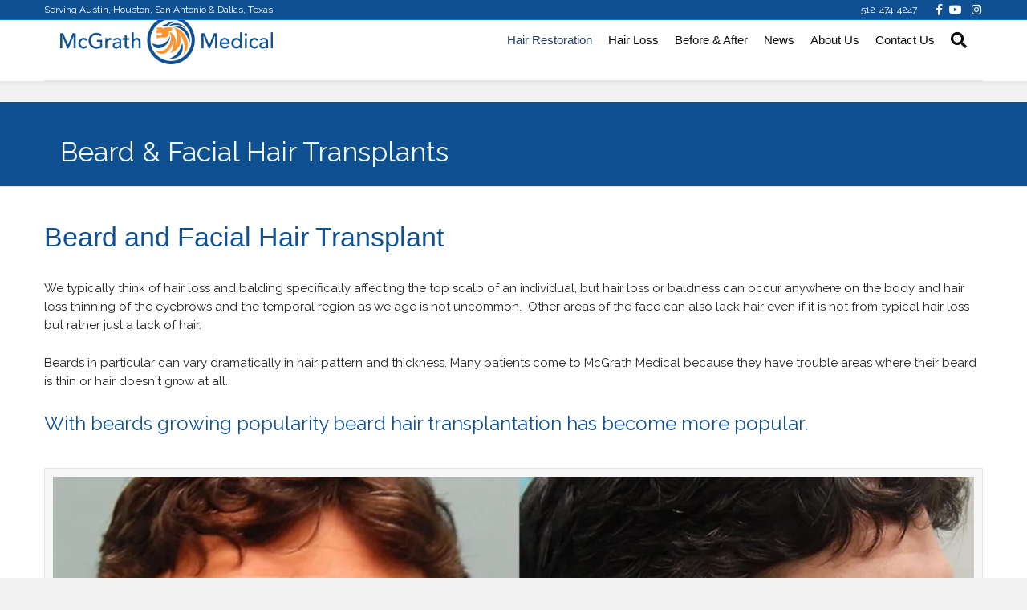

--- FILE ---
content_type: text/html; charset=UTF-8
request_url: https://mcgrathmedical.com/hair-restoration/beard-facial-hair-transplants/
body_size: 55009
content:
<!DOCTYPE html> <html lang="en-US"> <head><script>if(navigator.userAgent.match(/MSIE|Internet Explorer/i)||navigator.userAgent.match(/Trident\/7\..*?rv:11/i)){let e=document.location.href;if(!e.match(/[?&]nonitro/)){if(e.indexOf("?")==-1){if(e.indexOf("#")==-1){document.location.href=e+"?nonitro=1"}else{document.location.href=e.replace("#","?nonitro=1#")}}else{if(e.indexOf("#")==-1){document.location.href=e+"&nonitro=1"}else{document.location.href=e.replace("#","&nonitro=1#")}}}}</script><link rel="preconnect" href="https://www.google.com" /><link rel="preconnect" href="https://www.googletagmanager.com" /><link rel="preconnect" href="https://cdn-ilaakkn.nitrocdn.com" /><meta charset="UTF-8" /><meta name='viewport' content='width=device-width, initial-scale=1.0' /><meta http-equiv='X-UA-Compatible' content='IE=edge' /><meta name='robots' content='index, follow, max-image-preview:large, max-snippet:-1, max-video-preview:-1' /><title>Beard &amp; Facial Hair Transplants - McGrath Medical</title><meta name="description" content="Beard and Facial Hair Transplant We typically think of hair loss and balding specifically affecting the top scalp of an individual, but hair loss or" /><meta property="og:locale" content="en_US" /><meta property="og:type" content="article" /><meta property="og:title" content="Beard &amp; Facial Hair Transplants" /><meta property="og:description" content="Beard and Facial Hair Transplant We typically think of hair loss and balding specifically affecting the top scalp of an individual, but hair loss or" /><meta property="og:url" content="https://mcgrathmedical.com/hair-restoration/beard-facial-hair-transplants/" /><meta property="og:site_name" content="McGrath Medical" /><meta property="article:publisher" content="https://www.facebook.com/mcgrathhair" /><meta property="article:modified_time" content="2022-01-18T02:33:13+00:00" /><meta property="og:image" content="https://mcgrathmedical.com/wp-content/uploads/Beard_HairTransplant_Before-1200x627.jpg" /><meta name="twitter:label1" content="Est. reading time" /><meta name="twitter:data1" content="1 minute" /><meta name="generator" content="dominant-color-images 1.2.0" /><meta name="generator" content="performance-lab 4.0.0; plugins: dominant-color-images, speculation-rules, webp-uploads" /><meta name="generator" content="webp-uploads 2.6.0" /><meta name="generator" content="speculation-rules 1.6.0" /><meta name="msapplication-TileImage" content="https://mcgrathmedical.com/wp-content/uploads/cropped-Lion-270x270.jpg" /><meta name="generator" content="NitroPack" /><script>var NPSH,NitroScrollHelper;NPSH=NitroScrollHelper=function(){let e=null;const o=window.sessionStorage.getItem("nitroScrollPos");function t(){let e=JSON.parse(window.sessionStorage.getItem("nitroScrollPos"))||{};if(typeof e!=="object"){e={}}e[document.URL]=window.scrollY;window.sessionStorage.setItem("nitroScrollPos",JSON.stringify(e))}window.addEventListener("scroll",function(){if(e!==null){clearTimeout(e)}e=setTimeout(t,200)},{passive:true});let r={};r.getScrollPos=()=>{if(!o){return 0}const e=JSON.parse(o);return e[document.URL]||0};r.isScrolled=()=>{return r.getScrollPos()>document.documentElement.clientHeight*.5};return r}();</script><script>(function(){var a=false;var e=document.documentElement.classList;var i=navigator.userAgent.toLowerCase();var n=["android","iphone","ipad"];var r=n.length;var o;var d=null;for(var t=0;t<r;t++){o=n[t];if(i.indexOf(o)>-1)d=o;if(e.contains(o)){a=true;e.remove(o)}}if(a&&d){e.add(d);if(d=="iphone"||d=="ipad"){e.add("ios")}}})();</script><script type="text/worker" id="nitro-web-worker">var preloadRequests=0;var remainingCount={};var baseURI="";self.onmessage=function(e){switch(e.data.cmd){case"RESOURCE_PRELOAD":var o=e.data.requestId;remainingCount[o]=0;e.data.resources.forEach(function(e){preload(e,function(o){return function(){console.log(o+" DONE: "+e);if(--remainingCount[o]==0){self.postMessage({cmd:"RESOURCE_PRELOAD",requestId:o})}}}(o));remainingCount[o]++});break;case"SET_BASEURI":baseURI=e.data.uri;break}};async function preload(e,o){if(typeof URL!=="undefined"&&baseURI){try{var a=new URL(e,baseURI);e=a.href}catch(e){console.log("Worker error: "+e.message)}}console.log("Preloading "+e);try{var n=new Request(e,{mode:"no-cors",redirect:"follow"});await fetch(n);o()}catch(a){console.log(a);var r=new XMLHttpRequest;r.responseType="blob";r.onload=o;r.onerror=o;r.open("GET",e,true);r.send()}}</script><script id="nprl">(()=>{if(window.NPRL!=undefined)return;(function(e){var t=e.prototype;t.after||(t.after=function(){var e,t=arguments,n=t.length,r=0,i=this,o=i.parentNode,a=Node,c=String,u=document;if(o!==null){while(r<n){(e=t[r])instanceof a?(i=i.nextSibling)!==null?o.insertBefore(e,i):o.appendChild(e):o.appendChild(u.createTextNode(c(e)));++r}}})})(Element);var e,t;e=t=function(){var t=false;var r=window.URL||window.webkitURL;var i=true;var o=true;var a=2;var c=null;var u=null;var d=true;var s=window.nitroGtmExcludes!=undefined;var l=s?JSON.parse(atob(window.nitroGtmExcludes)).map(e=>new RegExp(e)):[];var f;var m;var v=null;var p=null;var g=null;var h={touch:["touchmove","touchend"],default:["mousemove","click","keydown","wheel"]};var E=true;var y=[];var w=false;var b=[];var S=0;var N=0;var L=false;var T=0;var R=null;var O=false;var A=false;var C=false;var P=[];var I=[];var M=[];var k=[];var x=false;var _={};var j=new Map;var B="noModule"in HTMLScriptElement.prototype;var q=requestAnimationFrame||mozRequestAnimationFrame||webkitRequestAnimationFrame||msRequestAnimationFrame;const D="gtm.js?id=";function H(e,t){if(!_[e]){_[e]=[]}_[e].push(t)}function U(e,t){if(_[e]){var n=0,r=_[e];for(var n=0;n<r.length;n++){r[n].call(this,t)}}}function Y(){(function(e,t){var r=null;var i=function(e){r(e)};var o=null;var a={};var c=null;var u=null;var d=0;e.addEventListener(t,function(r){if(["load","DOMContentLoaded"].indexOf(t)!=-1){if(u){Q(function(){e.triggerNitroEvent(t)})}c=true}else if(t=="readystatechange"){d++;n.ogReadyState=d==1?"interactive":"complete";if(u&&u>=d){n.documentReadyState=n.ogReadyState;Q(function(){e.triggerNitroEvent(t)})}}});e.addEventListener(t+"Nitro",function(e){if(["load","DOMContentLoaded"].indexOf(t)!=-1){if(!c){e.preventDefault();e.stopImmediatePropagation()}else{}u=true}else if(t=="readystatechange"){u=n.documentReadyState=="interactive"?1:2;if(d<u){e.preventDefault();e.stopImmediatePropagation()}}});switch(t){case"load":o="onload";break;case"readystatechange":o="onreadystatechange";break;case"pageshow":o="onpageshow";break;default:o=null;break}if(o){Object.defineProperty(e,o,{get:function(){return r},set:function(n){if(typeof n!=="function"){r=null;e.removeEventListener(t+"Nitro",i)}else{if(!r){e.addEventListener(t+"Nitro",i)}r=n}}})}Object.defineProperty(e,"addEventListener"+t,{value:function(r){if(r!=t||!n.startedScriptLoading||document.currentScript&&document.currentScript.hasAttribute("nitro-exclude")){}else{arguments[0]+="Nitro"}e.ogAddEventListener.apply(e,arguments);a[arguments[1]]=arguments[0]}});Object.defineProperty(e,"removeEventListener"+t,{value:function(t){var n=a[arguments[1]];arguments[0]=n;e.ogRemoveEventListener.apply(e,arguments)}});Object.defineProperty(e,"triggerNitroEvent"+t,{value:function(t,n){n=n||e;var r=new Event(t+"Nitro",{bubbles:true});r.isNitroPack=true;Object.defineProperty(r,"type",{get:function(){return t},set:function(){}});Object.defineProperty(r,"target",{get:function(){return n},set:function(){}});e.dispatchEvent(r)}});if(typeof e.triggerNitroEvent==="undefined"){(function(){var t=e.addEventListener;var n=e.removeEventListener;Object.defineProperty(e,"ogAddEventListener",{value:t});Object.defineProperty(e,"ogRemoveEventListener",{value:n});Object.defineProperty(e,"addEventListener",{value:function(n){var r="addEventListener"+n;if(typeof e[r]!=="undefined"){e[r].apply(e,arguments)}else{t.apply(e,arguments)}},writable:true});Object.defineProperty(e,"removeEventListener",{value:function(t){var r="removeEventListener"+t;if(typeof e[r]!=="undefined"){e[r].apply(e,arguments)}else{n.apply(e,arguments)}}});Object.defineProperty(e,"triggerNitroEvent",{value:function(t,n){var r="triggerNitroEvent"+t;if(typeof e[r]!=="undefined"){e[r].apply(e,arguments)}}})})()}}).apply(null,arguments)}Y(window,"load");Y(window,"pageshow");Y(window,"DOMContentLoaded");Y(document,"DOMContentLoaded");Y(document,"readystatechange");try{var F=new Worker(r.createObjectURL(new Blob([document.getElementById("nitro-web-worker").textContent],{type:"text/javascript"})))}catch(e){var F=new Worker("data:text/javascript;base64,"+btoa(document.getElementById("nitro-web-worker").textContent))}F.onmessage=function(e){if(e.data.cmd=="RESOURCE_PRELOAD"){U(e.data.requestId,e)}};if(typeof document.baseURI!=="undefined"){F.postMessage({cmd:"SET_BASEURI",uri:document.baseURI})}var G=function(e){if(--S==0){Q(K)}};var W=function(e){e.target.removeEventListener("load",W);e.target.removeEventListener("error",W);e.target.removeEventListener("nitroTimeout",W);if(e.type!="nitroTimeout"){clearTimeout(e.target.nitroTimeout)}if(--N==0&&S==0){Q(J)}};var X=function(e){var t=e.textContent;try{var n=r.createObjectURL(new Blob([t.replace(/^(?:<!--)?(.*?)(?:-->)?$/gm,"$1")],{type:"text/javascript"}))}catch(e){var n="data:text/javascript;base64,"+btoa(t.replace(/^(?:<!--)?(.*?)(?:-->)?$/gm,"$1"))}return n};var K=function(){n.documentReadyState="interactive";document.triggerNitroEvent("readystatechange");document.triggerNitroEvent("DOMContentLoaded");if(window.pageYOffset||window.pageXOffset){window.dispatchEvent(new Event("scroll"))}A=true;Q(function(){if(N==0){Q(J)}Q($)})};var J=function(){if(!A||O)return;O=true;R.disconnect();en();n.documentReadyState="complete";document.triggerNitroEvent("readystatechange");window.triggerNitroEvent("load",document);window.triggerNitroEvent("pageshow",document);if(window.pageYOffset||window.pageXOffset||location.hash){let e=typeof history.scrollRestoration!=="undefined"&&history.scrollRestoration=="auto";if(e&&typeof NPSH!=="undefined"&&NPSH.getScrollPos()>0&&window.pageYOffset>document.documentElement.clientHeight*.5){window.scrollTo(0,NPSH.getScrollPos())}else if(location.hash){try{let e=document.querySelector(location.hash);if(e){e.scrollIntoView()}}catch(e){}}}var e=null;if(a==1){e=eo}else{e=eu}Q(e)};var Q=function(e){setTimeout(e,0)};var V=function(e){if(e.type=="touchend"||e.type=="click"){g=e}};var $=function(){if(d&&g){setTimeout(function(e){return function(){var t=function(e,t,n){var r=new Event(e,{bubbles:true,cancelable:true});if(e=="click"){r.clientX=t;r.clientY=n}else{r.touches=[{clientX:t,clientY:n}]}return r};var n;if(e.type=="touchend"){var r=e.changedTouches[0];n=document.elementFromPoint(r.clientX,r.clientY);n.dispatchEvent(t("touchstart"),r.clientX,r.clientY);n.dispatchEvent(t("touchend"),r.clientX,r.clientY);n.dispatchEvent(t("click"),r.clientX,r.clientY)}else if(e.type=="click"){n=document.elementFromPoint(e.clientX,e.clientY);n.dispatchEvent(t("click"),e.clientX,e.clientY)}}}(g),150);g=null}};var z=function(e){if(e.tagName=="SCRIPT"&&!e.hasAttribute("data-nitro-for-id")&&!e.hasAttribute("nitro-document-write")||e.tagName=="IMG"&&(e.hasAttribute("src")||e.hasAttribute("srcset"))||e.tagName=="IFRAME"&&e.hasAttribute("src")||e.tagName=="LINK"&&e.hasAttribute("href")&&e.hasAttribute("rel")&&e.getAttribute("rel")=="stylesheet"){if(e.tagName==="IFRAME"&&e.src.indexOf("about:blank")>-1){return}var t="";switch(e.tagName){case"LINK":t=e.href;break;case"IMG":if(k.indexOf(e)>-1)return;t=e.srcset||e.src;break;default:t=e.src;break}var n=e.getAttribute("type");if(!t&&e.tagName!=="SCRIPT")return;if((e.tagName=="IMG"||e.tagName=="LINK")&&(t.indexOf("data:")===0||t.indexOf("blob:")===0))return;if(e.tagName=="SCRIPT"&&n&&n!=="text/javascript"&&n!=="application/javascript"){if(n!=="module"||!B)return}if(e.tagName==="SCRIPT"){if(k.indexOf(e)>-1)return;if(e.noModule&&B){return}let t=null;if(document.currentScript){if(document.currentScript.src&&document.currentScript.src.indexOf(D)>-1){t=document.currentScript}if(document.currentScript.hasAttribute("data-nitro-gtm-id")){e.setAttribute("data-nitro-gtm-id",document.currentScript.getAttribute("data-nitro-gtm-id"))}}else if(window.nitroCurrentScript){if(window.nitroCurrentScript.src&&window.nitroCurrentScript.src.indexOf(D)>-1){t=window.nitroCurrentScript}}if(t&&s){let n=false;for(const t of l){n=e.src?t.test(e.src):t.test(e.textContent);if(n){break}}if(!n){e.type="text/googletagmanagerscript";let n=t.hasAttribute("data-nitro-gtm-id")?t.getAttribute("data-nitro-gtm-id"):t.id;if(!j.has(n)){j.set(n,[])}let r=j.get(n);r.push(e);return}}if(!e.src){if(e.textContent.length>0){e.textContent+="\n;if(document.currentScript.nitroTimeout) {clearTimeout(document.currentScript.nitroTimeout);}; setTimeout(function() { this.dispatchEvent(new Event('load')); }.bind(document.currentScript), 0);"}else{return}}else{}k.push(e)}if(!e.hasOwnProperty("nitroTimeout")){N++;e.addEventListener("load",W,true);e.addEventListener("error",W,true);e.addEventListener("nitroTimeout",W,true);e.nitroTimeout=setTimeout(function(){console.log("Resource timed out",e);e.dispatchEvent(new Event("nitroTimeout"))},5e3)}}};var Z=function(e){if(e.hasOwnProperty("nitroTimeout")&&e.nitroTimeout){clearTimeout(e.nitroTimeout);e.nitroTimeout=null;e.dispatchEvent(new Event("nitroTimeout"))}};document.documentElement.addEventListener("load",function(e){if(e.target.tagName=="SCRIPT"||e.target.tagName=="IMG"){k.push(e.target)}},true);document.documentElement.addEventListener("error",function(e){if(e.target.tagName=="SCRIPT"||e.target.tagName=="IMG"){k.push(e.target)}},true);var ee=["appendChild","replaceChild","insertBefore","prepend","append","before","after","replaceWith","insertAdjacentElement"];var et=function(){if(s){window._nitro_setTimeout=window.setTimeout;window.setTimeout=function(e,t,...n){let r=document.currentScript||window.nitroCurrentScript;if(!r||r.src&&r.src.indexOf(D)==-1){return window._nitro_setTimeout.call(window,e,t,...n)}return window._nitro_setTimeout.call(window,function(e,t){return function(...n){window.nitroCurrentScript=e;t(...n)}}(r,e),t,...n)}}ee.forEach(function(e){HTMLElement.prototype["og"+e]=HTMLElement.prototype[e];HTMLElement.prototype[e]=function(...t){if(this.parentNode||this===document.documentElement){switch(e){case"replaceChild":case"insertBefore":t.pop();break;case"insertAdjacentElement":t.shift();break}t.forEach(function(e){if(!e)return;if(e.tagName=="SCRIPT"){z(e)}else{if(e.children&&e.children.length>0){e.querySelectorAll("script").forEach(z)}}})}return this["og"+e].apply(this,arguments)}})};var en=function(){if(s&&typeof window._nitro_setTimeout==="function"){window.setTimeout=window._nitro_setTimeout}ee.forEach(function(e){HTMLElement.prototype[e]=HTMLElement.prototype["og"+e]})};var er=async function(){if(o){ef(f);ef(V);if(v){clearTimeout(v);v=null}}if(T===1){L=true;return}else if(T===0){T=-1}n.startedScriptLoading=true;Object.defineProperty(document,"readyState",{get:function(){return n.documentReadyState},set:function(){}});var e=document.documentElement;var t={attributes:true,attributeFilter:["src"],childList:true,subtree:true};R=new MutationObserver(function(e,t){e.forEach(function(e){if(e.type=="childList"&&e.addedNodes.length>0){e.addedNodes.forEach(function(e){if(!document.documentElement.contains(e)){return}if(e.tagName=="IMG"||e.tagName=="IFRAME"||e.tagName=="LINK"){z(e)}})}if(e.type=="childList"&&e.removedNodes.length>0){e.removedNodes.forEach(function(e){if(e.tagName=="IFRAME"||e.tagName=="LINK"){Z(e)}})}if(e.type=="attributes"){var t=e.target;if(!document.documentElement.contains(t)){return}if(t.tagName=="IFRAME"||t.tagName=="LINK"||t.tagName=="IMG"||t.tagName=="SCRIPT"){z(t)}}})});R.observe(e,t);if(!s){et()}await Promise.all(P);var r=b.shift();var i=null;var a=false;while(r){var c;var u=JSON.parse(atob(r.meta));var d=u.delay;if(r.type=="inline"){var l=document.getElementById(r.id);if(l){l.remove()}else{r=b.shift();continue}c=X(l);if(c===false){r=b.shift();continue}}else{c=r.src}if(!a&&r.type!="inline"&&(typeof u.attributes.async!="undefined"||typeof u.attributes.defer!="undefined")){if(i===null){i=r}else if(i===r){a=true}if(!a){b.push(r);r=b.shift();continue}}var m=document.createElement("script");m.src=c;m.setAttribute("data-nitro-for-id",r.id);for(var p in u.attributes){try{if(u.attributes[p]===false){m.setAttribute(p,"")}else{m.setAttribute(p,u.attributes[p])}}catch(e){console.log("Error while setting script attribute",m,e)}}m.async=false;if(u.canonicalLink!=""&&Object.getOwnPropertyDescriptor(m,"src")?.configurable!==false){(e=>{Object.defineProperty(m,"src",{get:function(){return e.canonicalLink},set:function(){}})})(u)}if(d){setTimeout((function(e,t){var n=document.querySelector("[data-nitro-marker-id='"+t+"']");if(n){n.after(e)}else{document.head.appendChild(e)}}).bind(null,m,r.id),d)}else{m.addEventListener("load",G);m.addEventListener("error",G);if(!m.noModule||!B){S++}var g=document.querySelector("[data-nitro-marker-id='"+r.id+"']");if(g){Q(function(e,t){return function(){e.after(t)}}(g,m))}else{Q(function(e){return function(){document.head.appendChild(e)}}(m))}}r=b.shift()}};var ei=function(){var e=document.getElementById("nitro-deferred-styles");var t=document.createElement("div");t.innerHTML=e.textContent;return t};var eo=async function(e){isPreload=e&&e.type=="NitroPreload";if(!isPreload){T=-1;E=false;if(o){ef(f);ef(V);if(v){clearTimeout(v);v=null}}}if(w===false){var t=ei();let e=t.querySelectorAll('style,link[rel="stylesheet"]');w=e.length;if(w){let e=document.getElementById("nitro-deferred-styles-marker");e.replaceWith.apply(e,t.childNodes)}else if(isPreload){Q(ed)}else{es()}}else if(w===0&&!isPreload){es()}};var ea=function(){var e=ei();var t=e.childNodes;var n;var r=[];for(var i=0;i<t.length;i++){n=t[i];if(n.href){r.push(n.href)}}var o="css-preload";H(o,function(e){eo(new Event("NitroPreload"))});if(r.length){F.postMessage({cmd:"RESOURCE_PRELOAD",resources:r,requestId:o})}else{Q(function(){U(o)})}};var ec=function(){if(T===-1)return;T=1;var e=[];var t,n;for(var r=0;r<b.length;r++){t=b[r];if(t.type!="inline"){if(t.src){n=JSON.parse(atob(t.meta));if(n.delay)continue;if(n.attributes.type&&n.attributes.type=="module"&&!B)continue;e.push(t.src)}}}if(e.length){var i="js-preload";H(i,function(e){T=2;if(L){Q(er)}});F.postMessage({cmd:"RESOURCE_PRELOAD",resources:e,requestId:i})}};var eu=function(){while(I.length){style=I.shift();if(style.hasAttribute("nitropack-onload")){style.setAttribute("onload",style.getAttribute("nitropack-onload"));Q(function(e){return function(){e.dispatchEvent(new Event("load"))}}(style))}}while(M.length){style=M.shift();if(style.hasAttribute("nitropack-onerror")){style.setAttribute("onerror",style.getAttribute("nitropack-onerror"));Q(function(e){return function(){e.dispatchEvent(new Event("error"))}}(style))}}};var ed=function(){if(!x){if(i){Q(function(){var e=document.getElementById("nitro-critical-css");if(e){e.remove()}})}x=true;onStylesLoadEvent=new Event("NitroStylesLoaded");onStylesLoadEvent.isNitroPack=true;window.dispatchEvent(onStylesLoadEvent)}};var es=function(){if(a==2){Q(er)}else{eu()}};var el=function(e){m.forEach(function(t){document.addEventListener(t,e,true)})};var ef=function(e){m.forEach(function(t){document.removeEventListener(t,e,true)})};if(s){et()}return{setAutoRemoveCriticalCss:function(e){i=e},registerScript:function(e,t,n){b.push({type:"remote",src:e,id:t,meta:n})},registerInlineScript:function(e,t){b.push({type:"inline",id:e,meta:t})},registerStyle:function(e,t,n){y.push({href:e,rel:t,media:n})},onLoadStyle:function(e){I.push(e);if(w!==false&&--w==0){Q(ed);if(E){E=false}else{es()}}},onErrorStyle:function(e){M.push(e);if(w!==false&&--w==0){Q(ed);if(E){E=false}else{es()}}},loadJs:function(e,t){if(!e.src){var n=X(e);if(n!==false){e.src=n;e.textContent=""}}if(t){Q(function(e,t){return function(){e.after(t)}}(t,e))}else{Q(function(e){return function(){document.head.appendChild(e)}}(e))}},loadQueuedResources:async function(){window.dispatchEvent(new Event("NitroBootStart"));if(p){clearTimeout(p);p=null}window.removeEventListener("load",e.loadQueuedResources);f=a==1?er:eo;if(!o||g){Q(f)}else{if(navigator.userAgent.indexOf(" Edge/")==-1){ea();H("css-preload",ec)}el(f);if(u){if(c){v=setTimeout(f,c)}}else{}}},fontPreload:function(e){var t="critical-fonts";H(t,function(e){document.getElementById("nitro-critical-fonts").type="text/css"});F.postMessage({cmd:"RESOURCE_PRELOAD",resources:e,requestId:t})},boot:function(){if(t)return;t=true;C=typeof NPSH!=="undefined"&&NPSH.isScrolled();let n=document.prerendering;if(location.hash||C||n){o=false}m=h.default.concat(h.touch);p=setTimeout(e.loadQueuedResources,1500);el(V);if(C){e.loadQueuedResources()}else{window.addEventListener("load",e.loadQueuedResources)}},addPrerequisite:function(e){P.push(e)},getTagManagerNodes:function(e){if(!e)return j;return j.get(e)??[]}}}();var n,r;n=r=function(){var t=document.write;return{documentWrite:function(n,r){if(n&&n.hasAttribute("nitro-exclude")){return t.call(document,r)}var i=null;if(n.documentWriteContainer){i=n.documentWriteContainer}else{i=document.createElement("span");n.documentWriteContainer=i}var o=null;if(n){if(n.hasAttribute("data-nitro-for-id")){o=document.querySelector('template[data-nitro-marker-id="'+n.getAttribute("data-nitro-for-id")+'"]')}else{o=n}}i.innerHTML+=r;i.querySelectorAll("script").forEach(function(e){e.setAttribute("nitro-document-write","")});if(!i.parentNode){if(o){o.parentNode.insertBefore(i,o)}else{document.body.appendChild(i)}}var a=document.createElement("span");a.innerHTML=r;var c=a.querySelectorAll("script");if(c.length){c.forEach(function(t){var n=t.getAttributeNames();var r=document.createElement("script");n.forEach(function(e){r.setAttribute(e,t.getAttribute(e))});r.async=false;if(!t.src&&t.textContent){r.textContent=t.textContent}e.loadJs(r,o)})}},TrustLogo:function(e,t){var n=document.getElementById(e);var r=document.createElement("img");r.src=t;n.parentNode.insertBefore(r,n)},documentReadyState:"loading",ogReadyState:document.readyState,startedScriptLoading:false,loadScriptDelayed:function(e,t){setTimeout(function(){var t=document.createElement("script");t.src=e;document.head.appendChild(t)},t)}}}();document.write=function(e){n.documentWrite(document.currentScript,e)};document.writeln=function(e){n.documentWrite(document.currentScript,e+"\n")};window.NPRL=e;window.NitroResourceLoader=t;window.NPh=n;window.NitroPackHelper=r})();</script><template id="nitro-deferred-styles-marker"></template><link rel="preload" href="https://fonts.gstatic.com/s/raleway/v37/1Ptug8zYS_SKggPNyCAIT4ttDfCmxA.woff2" as="font" type="font/woff2" crossorigin class="nitro-font-preload" /><link rel="preload" href="https://fonts.gstatic.com/s/raleway/v37/1Ptug8zYS_SKggPNyCkIT4ttDfCmxA.woff2" as="font" type="font/woff2" crossorigin class="nitro-font-preload" /><style id="nitro-fonts">@font-face{font-family:"Font Awesome 5 Brands";font-style:normal;font-weight:400;font-display:swap;src:url("https://cdn-ilaakkn.nitrocdn.com/OYunJDLsStKsFbfYdZbFOHHWptsuAQoB/assets/static/source/rev-b5f33ba/mcgrathmedical.com/wp-content/plugins/bb-plugin/fonts/fontawesome/5.15.4/webfonts/fa-brands-400.woff2") format("woff2");}@font-face{font-family:"Font Awesome 5 Free";font-style:normal;font-weight:400;font-display:swap;src:url("https://cdn-ilaakkn.nitrocdn.com/OYunJDLsStKsFbfYdZbFOHHWptsuAQoB/assets/static/source/rev-b5f33ba/mcgrathmedical.com/wp-content/plugins/bb-plugin/fonts/fontawesome/5.15.4/webfonts/fa-regular-400.woff2") format("woff2");}@font-face{font-family:"Font Awesome 5 Free";font-style:normal;font-weight:900;font-display:swap;src:url("https://cdn-ilaakkn.nitrocdn.com/OYunJDLsStKsFbfYdZbFOHHWptsuAQoB/assets/static/source/rev-b5f33ba/mcgrathmedical.com/wp-content/plugins/bb-plugin/fonts/fontawesome/5.15.4/webfonts/fa-solid-900.woff2") format("woff2");}@font-face{font-family:"Raleway";font-style:normal;font-weight:100;src:url("https://fonts.gstatic.com/s/raleway/v37/1Ptug8zYS_SKggPNyCAIT4ttDfCmxA.woff2") format("woff2");unicode-range:U+0460-052F,U+1C80-1C8A,U+20B4,U+2DE0-2DFF,U+A640-A69F,U+FE2E-FE2F;font-display:swap;}@font-face{font-family:"Raleway";font-style:normal;font-weight:100;src:url("https://fonts.gstatic.com/s/raleway/v37/1Ptug8zYS_SKggPNyCkIT4ttDfCmxA.woff2") format("woff2");unicode-range:U+0301,U+0400-045F,U+0490-0491,U+04B0-04B1,U+2116;font-display:swap;}@font-face{font-family:"Raleway";font-style:normal;font-weight:100;src:url("https://fonts.gstatic.com/s/raleway/v37/1Ptug8zYS_SKggPNyCIIT4ttDfCmxA.woff2") format("woff2");unicode-range:U+0102-0103,U+0110-0111,U+0128-0129,U+0168-0169,U+01A0-01A1,U+01AF-01B0,U+0300-0301,U+0303-0304,U+0308-0309,U+0323,U+0329,U+1EA0-1EF9,U+20AB;font-display:swap;}@font-face{font-family:"Raleway";font-style:normal;font-weight:100;src:url("https://fonts.gstatic.com/s/raleway/v37/1Ptug8zYS_SKggPNyCMIT4ttDfCmxA.woff2") format("woff2");unicode-range:U+0100-02BA,U+02BD-02C5,U+02C7-02CC,U+02CE-02D7,U+02DD-02FF,U+0304,U+0308,U+0329,U+1D00-1DBF,U+1E00-1E9F,U+1EF2-1EFF,U+2020,U+20A0-20AB,U+20AD-20C0,U+2113,U+2C60-2C7F,U+A720-A7FF;font-display:swap;}@font-face{font-family:"Raleway";font-style:normal;font-weight:100;src:url("https://fonts.gstatic.com/s/raleway/v37/1Ptug8zYS_SKggPNyC0IT4ttDfA.woff2") format("woff2");unicode-range:U+0000-00FF,U+0131,U+0152-0153,U+02BB-02BC,U+02C6,U+02DA,U+02DC,U+0304,U+0308,U+0329,U+2000-206F,U+20AC,U+2122,U+2191,U+2193,U+2212,U+2215,U+FEFF,U+FFFD;font-display:swap;}@font-face{font-family:"Raleway";font-style:normal;font-weight:300;src:url("https://fonts.gstatic.com/s/raleway/v37/1Ptug8zYS_SKggPNyCAIT4ttDfCmxA.woff2") format("woff2");unicode-range:U+0460-052F,U+1C80-1C8A,U+20B4,U+2DE0-2DFF,U+A640-A69F,U+FE2E-FE2F;font-display:swap;}@font-face{font-family:"Raleway";font-style:normal;font-weight:300;src:url("https://fonts.gstatic.com/s/raleway/v37/1Ptug8zYS_SKggPNyCkIT4ttDfCmxA.woff2") format("woff2");unicode-range:U+0301,U+0400-045F,U+0490-0491,U+04B0-04B1,U+2116;font-display:swap;}@font-face{font-family:"Raleway";font-style:normal;font-weight:300;src:url("https://fonts.gstatic.com/s/raleway/v37/1Ptug8zYS_SKggPNyCIIT4ttDfCmxA.woff2") format("woff2");unicode-range:U+0102-0103,U+0110-0111,U+0128-0129,U+0168-0169,U+01A0-01A1,U+01AF-01B0,U+0300-0301,U+0303-0304,U+0308-0309,U+0323,U+0329,U+1EA0-1EF9,U+20AB;font-display:swap;}@font-face{font-family:"Raleway";font-style:normal;font-weight:300;src:url("https://fonts.gstatic.com/s/raleway/v37/1Ptug8zYS_SKggPNyCMIT4ttDfCmxA.woff2") format("woff2");unicode-range:U+0100-02BA,U+02BD-02C5,U+02C7-02CC,U+02CE-02D7,U+02DD-02FF,U+0304,U+0308,U+0329,U+1D00-1DBF,U+1E00-1E9F,U+1EF2-1EFF,U+2020,U+20A0-20AB,U+20AD-20C0,U+2113,U+2C60-2C7F,U+A720-A7FF;font-display:swap;}@font-face{font-family:"Raleway";font-style:normal;font-weight:300;src:url("https://fonts.gstatic.com/s/raleway/v37/1Ptug8zYS_SKggPNyC0IT4ttDfA.woff2") format("woff2");unicode-range:U+0000-00FF,U+0131,U+0152-0153,U+02BB-02BC,U+02C6,U+02DA,U+02DC,U+0304,U+0308,U+0329,U+2000-206F,U+20AC,U+2122,U+2191,U+2193,U+2212,U+2215,U+FEFF,U+FFFD;font-display:swap;}@font-face{font-family:"Raleway";font-style:normal;font-weight:400;src:url("https://fonts.gstatic.com/s/raleway/v37/1Ptug8zYS_SKggPNyCAIT4ttDfCmxA.woff2") format("woff2");unicode-range:U+0460-052F,U+1C80-1C8A,U+20B4,U+2DE0-2DFF,U+A640-A69F,U+FE2E-FE2F;font-display:swap;}@font-face{font-family:"Raleway";font-style:normal;font-weight:400;src:url("https://fonts.gstatic.com/s/raleway/v37/1Ptug8zYS_SKggPNyCkIT4ttDfCmxA.woff2") format("woff2");unicode-range:U+0301,U+0400-045F,U+0490-0491,U+04B0-04B1,U+2116;font-display:swap;}@font-face{font-family:"Raleway";font-style:normal;font-weight:400;src:url("https://fonts.gstatic.com/s/raleway/v37/1Ptug8zYS_SKggPNyCIIT4ttDfCmxA.woff2") format("woff2");unicode-range:U+0102-0103,U+0110-0111,U+0128-0129,U+0168-0169,U+01A0-01A1,U+01AF-01B0,U+0300-0301,U+0303-0304,U+0308-0309,U+0323,U+0329,U+1EA0-1EF9,U+20AB;font-display:swap;}@font-face{font-family:"Raleway";font-style:normal;font-weight:400;src:url("https://fonts.gstatic.com/s/raleway/v37/1Ptug8zYS_SKggPNyCMIT4ttDfCmxA.woff2") format("woff2");unicode-range:U+0100-02BA,U+02BD-02C5,U+02C7-02CC,U+02CE-02D7,U+02DD-02FF,U+0304,U+0308,U+0329,U+1D00-1DBF,U+1E00-1E9F,U+1EF2-1EFF,U+2020,U+20A0-20AB,U+20AD-20C0,U+2113,U+2C60-2C7F,U+A720-A7FF;font-display:swap;}@font-face{font-family:"Raleway";font-style:normal;font-weight:400;src:url("https://fonts.gstatic.com/s/raleway/v37/1Ptug8zYS_SKggPNyC0IT4ttDfA.woff2") format("woff2");unicode-range:U+0000-00FF,U+0131,U+0152-0153,U+02BB-02BC,U+02C6,U+02DA,U+02DC,U+0304,U+0308,U+0329,U+2000-206F,U+20AC,U+2122,U+2191,U+2193,U+2212,U+2215,U+FEFF,U+FFFD;font-display:swap;}@font-face{font-family:"Raleway";font-style:normal;font-weight:700;src:url("https://fonts.gstatic.com/s/raleway/v37/1Ptug8zYS_SKggPNyCAIT4ttDfCmxA.woff2") format("woff2");unicode-range:U+0460-052F,U+1C80-1C8A,U+20B4,U+2DE0-2DFF,U+A640-A69F,U+FE2E-FE2F;font-display:swap;}@font-face{font-family:"Raleway";font-style:normal;font-weight:700;src:url("https://fonts.gstatic.com/s/raleway/v37/1Ptug8zYS_SKggPNyCkIT4ttDfCmxA.woff2") format("woff2");unicode-range:U+0301,U+0400-045F,U+0490-0491,U+04B0-04B1,U+2116;font-display:swap;}@font-face{font-family:"Raleway";font-style:normal;font-weight:700;src:url("https://fonts.gstatic.com/s/raleway/v37/1Ptug8zYS_SKggPNyCIIT4ttDfCmxA.woff2") format("woff2");unicode-range:U+0102-0103,U+0110-0111,U+0128-0129,U+0168-0169,U+01A0-01A1,U+01AF-01B0,U+0300-0301,U+0303-0304,U+0308-0309,U+0323,U+0329,U+1EA0-1EF9,U+20AB;font-display:swap;}@font-face{font-family:"Raleway";font-style:normal;font-weight:700;src:url("https://fonts.gstatic.com/s/raleway/v37/1Ptug8zYS_SKggPNyCMIT4ttDfCmxA.woff2") format("woff2");unicode-range:U+0100-02BA,U+02BD-02C5,U+02C7-02CC,U+02CE-02D7,U+02DD-02FF,U+0304,U+0308,U+0329,U+1D00-1DBF,U+1E00-1E9F,U+1EF2-1EFF,U+2020,U+20A0-20AB,U+20AD-20C0,U+2113,U+2C60-2C7F,U+A720-A7FF;font-display:swap;}@font-face{font-family:"Raleway";font-style:normal;font-weight:700;src:url("https://fonts.gstatic.com/s/raleway/v37/1Ptug8zYS_SKggPNyC0IT4ttDfA.woff2") format("woff2");unicode-range:U+0000-00FF,U+0131,U+0152-0153,U+02BB-02BC,U+02C6,U+02DA,U+02DC,U+0304,U+0308,U+0329,U+2000-206F,U+20AC,U+2122,U+2191,U+2193,U+2212,U+2215,U+FEFF,U+FFFD;font-display:swap;}</style><style type="text/css" id="nitro-critical-css">@charset "UTF-8";ul{box-sizing:border-box;}:root{--wp--preset--font-size--normal:16px;--wp--preset--font-size--huge:42px;}html :where(img[class*=wp-image-]){height:auto;max-width:100%;}:root{--wp--preset--aspect-ratio--square:1;--wp--preset--aspect-ratio--4-3:4/3;--wp--preset--aspect-ratio--3-4:3/4;--wp--preset--aspect-ratio--3-2:3/2;--wp--preset--aspect-ratio--2-3:2/3;--wp--preset--aspect-ratio--16-9:16/9;--wp--preset--aspect-ratio--9-16:9/16;--wp--preset--color--black:#000;--wp--preset--color--cyan-bluish-gray:#abb8c3;--wp--preset--color--white:#fff;--wp--preset--color--pale-pink:#f78da7;--wp--preset--color--vivid-red:#cf2e2e;--wp--preset--color--luminous-vivid-orange:#ff6900;--wp--preset--color--luminous-vivid-amber:#fcb900;--wp--preset--color--light-green-cyan:#7bdcb5;--wp--preset--color--vivid-green-cyan:#00d084;--wp--preset--color--pale-cyan-blue:#8ed1fc;--wp--preset--color--vivid-cyan-blue:#0693e3;--wp--preset--color--vivid-purple:#9b51e0;--wp--preset--color--fl-heading-text:#0e5091;--wp--preset--color--fl-body-bg:#f2f2f2;--wp--preset--color--fl-body-text:#212121;--wp--preset--color--fl-accent:#0e5091;--wp--preset--color--fl-accent-hover:#4d2f8e;--wp--preset--color--fl-topbar-bg:#0e5091;--wp--preset--color--fl-topbar-text:#fff;--wp--preset--color--fl-topbar-link:#fff;--wp--preset--color--fl-topbar-hover:#222c2b;--wp--preset--color--fl-header-bg:#fff;--wp--preset--color--fl-header-text:#0a0a0a;--wp--preset--color--fl-header-link:#0a0a0a;--wp--preset--color--fl-header-hover:#223a6c;--wp--preset--color--fl-nav-bg:#fff;--wp--preset--color--fl-nav-link:#666;--wp--preset--color--fl-nav-hover:#ff932e;--wp--preset--color--fl-content-bg:#fff;--wp--preset--color--fl-footer-widgets-bg:#0e5091;--wp--preset--color--fl-footer-widgets-text:#fff;--wp--preset--color--fl-footer-widgets-link:#fff;--wp--preset--color--fl-footer-widgets-hover:#223a6c;--wp--preset--color--fl-footer-bg:#0e5091;--wp--preset--color--fl-footer-text:#fff;--wp--preset--color--fl-footer-link:#fff;--wp--preset--color--fl-footer-hover:#fff;--wp--preset--gradient--vivid-cyan-blue-to-vivid-purple:linear-gradient(135deg,rgba(6,147,227,1) 0%,#9b51e0 100%);--wp--preset--gradient--light-green-cyan-to-vivid-green-cyan:linear-gradient(135deg,#7adcb4 0%,#00d082 100%);--wp--preset--gradient--luminous-vivid-amber-to-luminous-vivid-orange:linear-gradient(135deg,rgba(252,185,0,1) 0%,rgba(255,105,0,1) 100%);--wp--preset--gradient--luminous-vivid-orange-to-vivid-red:linear-gradient(135deg,rgba(255,105,0,1) 0%,#cf2e2e 100%);--wp--preset--gradient--very-light-gray-to-cyan-bluish-gray:linear-gradient(135deg,#eee 0%,#a9b8c3 100%);--wp--preset--gradient--cool-to-warm-spectrum:linear-gradient(135deg,#4aeadc 0%,#9778d1 20%,#cf2aba 40%,#ee2c82 60%,#fb6962 80%,#fef84c 100%);--wp--preset--gradient--blush-light-purple:linear-gradient(135deg,#ffceec 0%,#9896f0 100%);--wp--preset--gradient--blush-bordeaux:linear-gradient(135deg,#fecda5 0%,#fe2d2d 50%,#6b003e 100%);--wp--preset--gradient--luminous-dusk:linear-gradient(135deg,#ffcb70 0%,#c751c0 50%,#4158d0 100%);--wp--preset--gradient--pale-ocean:linear-gradient(135deg,#fff5cb 0%,#b6e3d4 50%,#33a7b5 100%);--wp--preset--gradient--electric-grass:linear-gradient(135deg,#caf880 0%,#71ce7e 100%);--wp--preset--gradient--midnight:linear-gradient(135deg,#020381 0%,#2874fc 100%);--wp--preset--font-size--small:13px;--wp--preset--font-size--medium:20px;--wp--preset--font-size--large:36px;--wp--preset--font-size--x-large:42px;--wp--preset--font-family--garamond-premier-pro:garamond-premier-pro;--wp--preset--spacing--20:.44rem;--wp--preset--spacing--30:.67rem;--wp--preset--spacing--40:1rem;--wp--preset--spacing--50:1.5rem;--wp--preset--spacing--60:2.25rem;--wp--preset--spacing--70:3.38rem;--wp--preset--spacing--80:5.06rem;--wp--preset--shadow--natural:6px 6px 9px rgba(0,0,0,.2);--wp--preset--shadow--deep:12px 12px 50px rgba(0,0,0,.4);--wp--preset--shadow--sharp:6px 6px 0px rgba(0,0,0,.2);--wp--preset--shadow--outlined:6px 6px 0px -3px rgba(255,255,255,1),6px 6px rgba(0,0,0,1);--wp--preset--shadow--crisp:6px 6px 0px rgba(0,0,0,1);}:where(body){margin:0;}body{padding-top:0px;padding-right:0px;padding-bottom:0px;padding-left:0px;}a:where(:not(.wp-element-button)){text-decoration:underline;}.fl-builder-content *,.fl-builder-content *:before,.fl-builder-content *:after{-webkit-box-sizing:border-box;-moz-box-sizing:border-box;box-sizing:border-box;}.fl-row:before,.fl-row:after,.fl-row-content:before,.fl-row-content:after,.fl-col-group:before,.fl-col-group:after,.fl-col:before,.fl-col:after,.fl-module:not([data-accepts]):before,.fl-module:not([data-accepts]):after,.fl-module-content:before,.fl-module-content:after{display:table;content:" ";}.fl-row:after,.fl-row-content:after,.fl-col-group:after,.fl-col:after,.fl-module:not([data-accepts]):after,.fl-module-content:after{clear:both;}.fl-row,.fl-row-content{margin-left:auto;margin-right:auto;min-width:0;}.fl-row-content-wrap{position:relative;}.fl-row-default-height .fl-row-content-wrap{display:-webkit-box;display:-webkit-flex;display:-ms-flexbox;display:flex;min-height:100vh;}.fl-row-default-height .fl-row-content-wrap{min-height:0;}.fl-row-default-height .fl-row-content{-webkit-box-flex:1 1 auto;-moz-box-flex:1 1 auto;-webkit-flex:1 1 auto;-ms-flex:1 1 auto;flex:1 1 auto;}.fl-row-default-height.fl-row-align-center .fl-row-content-wrap{-webkit-align-items:center;-webkit-box-align:center;-webkit-box-pack:center;-webkit-justify-content:center;-ms-flex-align:center;-ms-flex-pack:center;justify-content:center;align-items:center;}.fl-col{float:left;min-height:1px;}.sr-only{position:absolute;width:1px;height:1px;padding:0;overflow:hidden;clip:rect(0,0,0,0);white-space:nowrap;border:0;}.fl-module img{max-width:100%;}@media (max-width:767px){.fl-row-content-wrap{background-attachment:scroll !important;}.fl-col{clear:both;float:none;margin-left:auto;margin-right:auto;width:auto !important;}.fl-col-small:not(.fl-col-small-full-width){max-width:400px;}.fl-row[data-node] .fl-row-content-wrap{margin:0;padding-left:0;padding-right:0;}.fl-col[data-node] .fl-col-content{margin:0;padding-left:0;padding-right:0;}}.fl-col-content{display:flex;flex-direction:column;}.fl-row-fixed-width{max-width:1170px;}.fl-row-content-wrap{margin-top:0px;margin-right:0px;margin-bottom:0px;margin-left:0px;}.fl-module-content{margin-top:20px;margin-right:20px;margin-bottom:20px;margin-left:20px;}@media (max-width:992px){.fl-row[data-node]>.fl-row-content-wrap{padding-top:20px;padding-right:20px;padding-bottom:20px;padding-left:20px;}}.fl-node-5a46270b25253>.fl-row-content-wrap{margin-top:0px;margin-bottom:50px;}.fl-node-5a46270b25253>.fl-row-content-wrap{padding-bottom:15px;}@media (max-width:992px){.fl-node-5a46270b25253.fl-row>.fl-row-content-wrap{padding-top:0px;}}@media (max-width:767px){.fl-node-5a46270b25253.fl-row>.fl-row-content-wrap{padding-bottom:40px;}}.fl-node-5a46270b29f05{width:100%;}.fl-node-5a46271154602{width:50%;}.fl-node-5a4628cfab0b2{width:100%;}.fl-node-5a6b3fc2ce5f3{width:100%;}.fl-node-5a46271154645{width:50%;}.fl-embed-video iframe{max-width:100%;}.fl-node-5a463d2bca14d>.fl-module-content{margin-right:0px;}@media (max-width:992px){.fl-node-5a463d2bca14d.fl-module>.fl-module-content{margin-right:20px;}}@media (max-width:767px){.fl-node-5a463d2bca14d.fl-module>.fl-module-content{margin-right:20px;margin-bottom:0px;}}.fl-node-5a4deee9e0355 .uabb-separator-parent{line-height:0;text-align:center;}.fl-node-5a4deee9e0355 h3.uabb-divider-text{white-space:nowrap;margin:0;}.fl-node-5a4deee9e0355 .uabb-separator-wrap{width:100%;display:table;}.fl-node-5a4deee9e0355 .uabb-separator-wrap.uabb-separator-center{margin-left:auto;margin-right:auto;}.fl-node-5a4deee9e0355 .uabb-separator-line{display:table-cell;vertical-align:middle;}.fl-node-5a4deee9e0355 .uabb-separator-line>span{border-top:1px solid #e4e4e4;display:block;margin-top:0 !important;}.fl-node-5a4deee9e0355 .uabb-divider-content{padding-right:10px;}.fl-node-5a4deee9e0355 .uabb-side-left{width:0%;}.fl-node-5a4deee9e0355 .uabb-side-right{width:100%;}.fl-node-5a4deee9e0355 .uabb-divider-content{display:table-cell;}.fl-node-5a4deee9e0355>.fl-module-content{margin-left:0px;}@media (max-width:992px){.fl-node-5a4deee9e0355.fl-module>.fl-module-content{margin-left:20px;}}@media (max-width:767px){.fl-node-5a4deee9e0355.fl-module>.fl-module-content{margin-top:0px;margin-left:20px;}}.fl-node-5a4627bb8e520>.fl-module-content{margin-top:0px;margin-bottom:0px;margin-left:0px;}@media (max-width:992px){.fl-node-5a4627bb8e520.fl-module>.fl-module-content{margin-left:20px;}}@media (max-width:767px){.fl-node-5a4627bb8e520.fl-module>.fl-module-content{margin-left:20px;}}.fl-module-heading .fl-heading{padding:0 !important;margin:0 !important;}.fl-row .fl-col .fl-node-5a472610b2ebb h3.fl-heading .fl-heading-text,.fl-node-5a472610b2ebb h3.fl-heading .fl-heading-text{color:#000;}.fl-node-5a472610b2ebb.fl-module-heading .fl-heading{text-align:left;}.fl-node-5a472610b2ebb>.fl-module-content{margin-top:0px;margin-bottom:0px;margin-left:0px;}@media (max-width:992px){.fl-node-5a472610b2ebb.fl-module>.fl-module-content{margin-left:20px;}}@media (max-width:767px){.fl-node-5a472610b2ebb.fl-module>.fl-module-content{margin-left:20px;}}.fl-node-5a46284450de3>.fl-module-content{margin-bottom:0px;margin-left:0px;}@media (max-width:992px){.fl-node-5a46284450de3.fl-module>.fl-module-content{margin-bottom:0px;margin-left:20px;}}@media (max-width:767px){.fl-node-5a46284450de3.fl-module>.fl-module-content{margin-left:20px;}}.uabb-module-content h3{margin:0;clear:both;}.fl-module-content a{text-decoration:none;}.uabb-js-breakpoint{content:"default";display:none;}@media screen and (max-width:992px){.uabb-js-breakpoint{content:"992";}}@media screen and (max-width:767px){.uabb-js-breakpoint{content:"767";}}.fab,.fas{-moz-osx-font-smoothing:grayscale;-webkit-font-smoothing:antialiased;display:inline-block;font-style:normal;font-variant:normal;text-rendering:auto;line-height:1;}.fa-bars:before{content:"";}.fa-facebook-f:before{content:"";}.fa-instagram:before{content:"";}.fa-search:before{content:"";}.fa-youtube:before{content:"";}.sr-only{border:0;clip:rect(0,0,0,0);height:1px;margin:-1px;overflow:hidden;padding:0;position:absolute;width:1px;}.fab{font-family:"Font Awesome 5 Brands";}.fab{font-weight:400;}.fas{font-family:"Font Awesome 5 Free";}.fas{font-weight:900;}.fl-node-5a4cbabf424e0{color:#fff;}.fl-builder-content .fl-node-5a4cbabf424e0 *:not(input):not(textarea):not(select):not(a):not(h1):not(h2):not(h3):not(h4):not(h5):not(h6):not(.fl-menu-mobile-toggle){color:inherit;}.fl-builder-content .fl-node-5a4cbabf424e0 a{color:#fff;}.fl-builder-content .fl-node-5a4cbabf424e0 h2,.fl-builder-content .fl-node-5a4cbabf424e0 h3,.fl-builder-content .fl-node-5a4cbabf424e0 h4{color:#fff;}.fl-node-5a4cbabf424e0>.fl-row-content-wrap{background-color:#0e5091;border-top-width:1px;border-right-width:0px;border-bottom-width:1px;border-left-width:0px;}.fl-node-5a4cbabf424e0 .fl-row-content{max-width:1200px;}.fl-node-5a4cbabf424e0>.fl-row-content-wrap{padding-top:20px;padding-bottom:20px;}@media (max-width:992px){.fl-node-5a4cbabf424e0.fl-row>.fl-row-content-wrap{padding-top:30px;}}@media (max-width:767px){.fl-node-5a4cbabf424e0.fl-row>.fl-row-content-wrap{padding-top:20px;}}.fl-node-5a4cbabf425ca{width:48.42%;}.fl-node-5a4cbabf425ca>.fl-col-content{border-top-width:1px;border-right-width:1px;border-bottom-width:1px;border-left-width:1px;}.fl-node-5a4cbabf42591{width:25.75%;}.fl-node-5a4cbabf42591>.fl-col-content{border-top-width:1px;border-right-width:1px;border-bottom-width:1px;border-left-width:1px;}.fl-node-5a4cbabf42558{width:25.83%;}.fl-node-5a4cbabf42558>.fl-col-content{border-top-width:1px;border-right-width:1px;border-bottom-width:1px;border-left-width:1px;}.fl-module-heading .fl-heading{padding:0 !important;margin:0 !important;}.fl-node-5a4cbabf4275c.fl-module-heading .fl-heading{font-family:Raleway,sans-serif;font-weight:100;font-size:17px;line-height:1;letter-spacing:1.8px;text-align:left;}@media (max-width:767px){.fl-node-5a4cbabf4275c.fl-module-heading .fl-heading{text-align:left;}}.fl-node-5a4cbabf4275c>.fl-module-content{margin-top:60px;margin-bottom:0px;margin-left:40px;}@media (max-width:767px){.fl-node-5a4cbabf4275c>.fl-module-content{margin-top:20px;margin-left:20px;}}.fl-node-5a4cbabf42843.fl-module-heading .fl-heading{font-family:Raleway,sans-serif;font-weight:100;font-size:17px;line-height:1;letter-spacing:1.8px;text-align:left;}.fl-node-5a4cbabf42843>.fl-module-content{margin-bottom:0px;}@media (max-width:767px){.fl-node-5a4cbabf42843.fl-module>.fl-module-content{margin-left:20px;}}.fl-builder-content .fl-node-5a4cbddb6adb0 .fl-rich-text,.fl-builder-content .fl-node-5a4cbddb6adb0 .fl-rich-text *:not(b,strong){font-family:Raleway,sans-serif;font-weight:100;}.fl-node-5a4cbddb6adb0>.fl-module-content{margin-top:0px;}.fl-builder-content .fl-node-5a4cbabf42603 .fl-rich-text,.fl-builder-content .fl-node-5a4cbabf42603 .fl-rich-text *:not(b,strong){font-family:Raleway,sans-serif;font-weight:100;font-size:15px;}.fl-builder-content .fl-node-5a4cbabf42795 .fl-rich-text,.fl-builder-content .fl-node-5a4cbabf42795 .fl-rich-text *:not(b,strong){font-family:Raleway,sans-serif;font-weight:100;font-size:21px;}.fl-node-5a4cbabf42795>.fl-module-content{margin-left:40px;}@media (max-width:767px){.fl-node-5a4cbabf42795>.fl-module-content{margin-left:20px;}}.uabb-module-content h3{margin:0;clear:both;}.fl-module-content a{text-decoration:none;}.uabb-js-breakpoint{content:"default";display:none;}@media screen and (max-width:992px){.uabb-js-breakpoint{content:"992";}}@media screen and (max-width:767px){.uabb-js-breakpoint{content:"767";}}button::-moz-focus-inner{padding:0;border:0;}html{font-family:sans-serif;-ms-text-size-adjust:100%;-webkit-text-size-adjust:100%;}body{margin:0;}article,footer,header,nav{display:block;}template{display:none;}a{background-color:transparent;}h1{font-size:2em;margin:.67em 0;}img{border:0;}button,input,textarea{color:inherit;font:inherit;margin:0;}button{overflow:visible;}button{text-transform:none;}button{-webkit-appearance:button;}button::-moz-focus-inner,input::-moz-focus-inner{border:0;padding:0;}input{line-height:normal;}input[type=search]{-webkit-appearance:textfield;-webkit-box-sizing:content-box;-moz-box-sizing:content-box;box-sizing:content-box;}input[type=search]::-webkit-search-cancel-button,input[type=search]::-webkit-search-decoration{-webkit-appearance:none;}fieldset{border:1px solid silver;margin:0 2px;padding:.35em .625em .75em;}legend{border:0;padding:0;}textarea{overflow:auto;}*{-webkit-box-sizing:border-box;-moz-box-sizing:border-box;box-sizing:border-box;}:after,:before{-webkit-box-sizing:border-box;-moz-box-sizing:border-box;box-sizing:border-box;}html{font-size:10px;}body{font-family:"Helvetica Neue",Helvetica,Arial,sans-serif;font-size:14px;line-height:1.42857143;color:#333;background-color:#fff;}button,input,textarea{font-family:inherit;font-size:inherit;line-height:inherit;}a{color:#337ab7;text-decoration:none;}img{vertical-align:middle;}.sr-only{position:absolute;width:1px;height:1px;padding:0;margin:-1px;overflow:hidden;clip:rect(0,0,0,0);border:0;}h1,h2,h3,h4{font-family:inherit;font-weight:500;line-height:1.1;color:inherit;}h1,h2,h3{margin-top:20px;margin-bottom:10px;}h4{margin-top:10px;margin-bottom:10px;}h1{font-size:36px;}h2{font-size:30px;}h3{font-size:24px;}h4{font-size:18px;}p{margin:0 0 10px;}.small{font-size:85%;}.text-left{text-align:left;}.text-right{text-align:right;}ul{margin-top:0;margin-bottom:10px;}ul ul{margin-bottom:0;}.container{padding-right:15px;padding-left:15px;margin-right:auto;margin-left:auto;}@media (min-width:768px){.container{width:750px;}}@media (min-width:992px){.container{width:970px;}}@media (min-width:1200px){.container{width:1170px;}}.row{margin-right:-15px;margin-left:-15px;}.col-md-12,.col-md-4,.col-md-6,.col-md-8,.col-sm-12,.col-sm-6{position:relative;min-height:1px;padding-right:15px;padding-left:15px;}@media (min-width:768px){.col-sm-12,.col-sm-6{float:left;}.col-sm-12{width:100%;}.col-sm-6{width:50%;}}@media (min-width:992px){.col-md-12,.col-md-4,.col-md-6,.col-md-8{float:left;}.col-md-12{width:100%;}.col-md-8{width:66.66666667%;}.col-md-6{width:50%;}.col-md-4{width:33.33333333%;}}fieldset{min-width:0;padding:0;margin:0;border:0;}legend{display:block;width:100%;padding:0;margin-bottom:20px;font-size:21px;line-height:inherit;color:#333;border:0;border-bottom:1px solid #e5e5e5;}label{display:inline-block;max-width:100%;margin-bottom:5px;font-weight:700;}input[type=search]{-webkit-box-sizing:border-box;-moz-box-sizing:border-box;box-sizing:border-box;-webkit-appearance:none;-moz-appearance:none;appearance:none;}.form-control{display:block;width:100%;height:34px;padding:6px 12px;font-size:14px;line-height:1.42857143;color:#555;background-color:#fff;background-image:none;border:1px solid #ccc;border-radius:4px;-webkit-box-shadow:inset 0 1px 1px rgba(0,0,0,.075);box-shadow:inset 0 1px 1px rgba(0,0,0,.075);}.form-control::-moz-placeholder{color:#999;opacity:1;}.form-control:-ms-input-placeholder{color:#999;}.form-control::-webkit-input-placeholder{color:#999;}.form-control::-ms-expand{background-color:transparent;border:0;}.collapse{display:none;}.nav{padding-left:0;margin-bottom:0;list-style:none;}.nav>li{position:relative;display:block;}.nav>li>a{position:relative;display:block;padding:10px 15px;}.navbar{position:relative;min-height:50px;margin-bottom:20px;border:1px solid transparent;}@media (min-width:768px){.navbar{border-radius:4px;}}.navbar-collapse{padding-right:15px;padding-left:15px;overflow-x:visible;border-top:1px solid transparent;-webkit-box-shadow:inset 0 1px 0 rgba(255,255,255,.1);box-shadow:inset 0 1px 0 rgba(255,255,255,.1);-webkit-overflow-scrolling:touch;}@media (min-width:768px){.navbar-collapse{width:auto;border-top:0;-webkit-box-shadow:none;box-shadow:none;}.navbar-collapse.collapse{display:block !important;height:auto !important;padding-bottom:0;overflow:visible !important;}}.navbar-toggle{position:relative;float:right;padding:9px 10px;margin-right:15px;margin-top:8px;margin-bottom:8px;background-color:transparent;background-image:none;border:1px solid transparent;border-radius:4px;}@media (min-width:768px){.navbar-toggle{display:none;}}.navbar-nav{margin:7.5px -15px;}.navbar-nav>li>a{padding-top:10px;padding-bottom:10px;line-height:20px;}@media (min-width:768px){.navbar-nav{float:left;margin:0;}.navbar-nav>li{float:left;}.navbar-nav>li>a{padding-top:15px;padding-bottom:15px;}}@media (min-width:768px){.navbar-right{float:right !important;margin-right:-15px;}}.navbar-default{background-color:#f8f8f8;border-color:#e7e7e7;}.navbar-default .navbar-nav>li>a{color:#777;}.navbar-default .navbar-toggle{border-color:#ddd;}.navbar-default .navbar-collapse{border-color:#e7e7e7;}.clearfix:after,.clearfix:before,.container:after,.container:before,.nav:after,.nav:before,.navbar-collapse:after,.navbar-collapse:before,.navbar:after,.navbar:before,.row:after,.row:before{display:table;content:" ";}.clearfix:after,.container:after,.nav:after,.navbar-collapse:after,.navbar:after,.row:after{clear:both;}@-ms-viewport{width:device-width;}body{background-color:#f2f2f2;color:#212121;font-family:"Raleway",sans-serif;font-size:15px;font-weight:400;line-height:1.55;font-style:normal;padding:0;word-wrap:break-word;}h1,h2,h3,h4{color:#0e5091;font-family:"Raleway",sans-serif;font-weight:400;line-height:1.4;text-transform:none;font-style:normal;}h1{font-size:34px;line-height:2.5;letter-spacing:0px;color:#0e5091;font-family:"Raleway",sans-serif;font-weight:400;font-style:normal;text-transform:none;}h2{font-size:30px;line-height:2.5;letter-spacing:0px;}h3{font-size:24px;line-height:1.4;letter-spacing:0px;}h4{font-size:18px;line-height:1.4;letter-spacing:0px;}a{color:#0e5091;text-decoration:none;}iframe{max-width:100%;}img{max-width:100%;height:auto;}.fl-screen-reader-text{position:absolute;left:-10000px;top:auto;width:1px;height:1px;overflow:hidden;padding:10px 15px;background:#fff !important;}.container{padding-left:20px;padding-right:20px;}.fl-page{position:relative;-moz-box-shadow:none;-webkit-box-shadow:none;box-shadow:none;margin:0 auto;}.fl-page-header{border-color:#e6e6e6;background-color:#fff;color:#0a0a0a;}.fl-page-header *{color:#0a0a0a;}.fl-page-header a,.fl-page-header a *,.fl-page-header a.fas{color:#0a0a0a;}.fl-page-header .navbar-nav li>a{color:#0a0a0a;}.fl-page-header .navbar-nav li.current-menu-ancestor>a,.fl-page-header .navbar-nav li.current-menu-parent>a,.fl-page-header .navbar-nav li.current-menu-item>a{color:#223a6c;}.fl-page-header-container{padding-bottom:19px;padding-top:19px;}.fl-page-header-logo{text-align:center;}.fl-page-header-logo a{text-decoration:none;}.fl-logo-img{max-width:100%;}.fl-page-header-primary .fl-logo-img{height:auto !important;}.fl-page-nav-wrap{padding-bottom:20px;}.fl-page-nav{background:transparent;border:none;min-height:0;margin-bottom:0;-moz-border-radius:0;-webkit-border-radius:0;border-radius:0;}.fl-page-nav .navbar-nav>li>a{padding:15px;}.fl-page-nav .navbar-toggle{border:none;float:none;font-family:"Helvetica",Verdana,Arial,sans-serif;font-size:14px;font-weight:400;line-height:1.4;text-transform:none;margin:0;width:100%;-moz-border-radius:0;-webkit-border-radius:0;border-radius:0;}.fl-page-nav .navbar-nav,.fl-page-nav .navbar-nav a{font-family:"Helvetica",Verdana,Arial,sans-serif;font-size:14px;font-weight:400;line-height:1.4;text-transform:none;}.fl-full-width .fl-page-nav{margin:0 auto;}.fl-page-nav-collapse{border:none;max-height:none;padding:0;-moz-box-shadow:none;-webkit-box-shadow:none;box-shadow:none;}.fl-page-nav-collapse ul.navbar-nav{margin:0;}.fl-page-nav-collapse ul.navbar-nav>li{border-bottom:1px solid #e6e6e6;}.fl-page-nav-collapse ul.navbar-nav>li:last-child{border-bottom:none;}.fl-page-nav-search{bottom:0;display:none;position:absolute;right:0;top:0;}.fl-page-nav-search a.fa-search{color:#0a0a0a;font-size:20px;padding:8px;position:absolute;right:0;top:5px;}.fl-page-nav-search form{background-color:#fff;border-top:3px solid #919db6;display:none;padding:20px;position:absolute;right:0;top:100%;width:400px;z-index:1000;-moz-box-shadow:0 1px 20px rgba(0,0,0,.15);-webkit-box-shadow:0 1px 20px rgba(0,0,0,.15);box-shadow:0 1px 20px rgba(0,0,0,.15);}.fl-page-nav-search form input.fl-search-input{background-color:#fff;border-color:#e6e6e6;color:#0a0a0a;}.fl-page-nav ul.sub-menu{background-clip:padding-box;background-color:#fff;border-top:3px solid #919db6;font-size:14px;float:none;left:-99999px;list-style:none;padding:10px 0;position:absolute;top:100%;width:240px;z-index:1000;-moz-box-shadow:0 1px 20px rgba(0,0,0,.15);-webkit-box-shadow:0 1px 20px rgba(0,0,0,.15);box-shadow:0 1px 20px rgba(0,0,0,.15);}.fl-page-nav ul.sub-menu li{border:none;}.fl-page-nav ul.sub-menu li a{clear:none;color:#0a0a0a;display:block;font-weight:400;line-height:20px;margin:0 10px;padding:10px 15px;}.fl-page-nav ul.sub-menu li a:before{content:"";margin-right:0;}.fl-page-nav ul li{position:relative;}.fl-page-content{background-color:#fff;}.fl-content{margin:20px 0;}.fl-post{margin-bottom:40px;}.fl-post:last-child{margin-bottom:0;}.fl-post-header{margin-bottom:25px;}.fl-post-title{margin-top:0;}.alignnone{margin:5px 20px 20px 0;}button{background-color:#0e5091;color:#fff;font-size:16px;line-height:1.2;padding:6px 12px;font-weight:normal;text-shadow:none;border:1px solid #093159;-moz-box-shadow:none;-webkit-box-shadow:none;box-shadow:none;-moz-border-radius:4px;-webkit-border-radius:4px;border-radius:4px;}input[type=text],input[type=email],input[type=tel],input[type=search],textarea{display:block;width:100%;padding:6px 12px;font-size:14px;line-height:1.428571429;color:#212121;background-color:#fcfcfc;background-image:none;border:1px solid #e6e6e6;-moz-box-shadow:none;-webkit-box-shadow:none;box-shadow:none;-moz-border-radius:4px;-webkit-border-radius:4px;border-radius:4px;}input[type=text].nitro-lazy{background-image:none !important;}input[type=text]::-webkit-input-placeholder,input[type=email]::-webkit-input-placeholder,input[type=tel]::-webkit-input-placeholder,input[type=search]::-webkit-input-placeholder,textarea::-webkit-input-placeholder{color:rgba(33,33,33,.4);}input[type=text]:-moz-placeholder,input[type=email]:-moz-placeholder,input[type=tel]:-moz-placeholder,input[type=search]:-moz-placeholder,textarea:-moz-placeholder{color:rgba(33,33,33,.4);}input[type=text]::-moz-placeholder,input[type=email]::-moz-placeholder,input[type=tel]::-moz-placeholder,input[type=search]::-moz-placeholder,textarea::-moz-placeholder{color:rgba(33,33,33,.4);}input[type=text]:-ms-input-placeholder,input[type=email]:-ms-input-placeholder,input[type=tel]:-ms-input-placeholder,input[type=search]:-ms-input-placeholder,textarea:-ms-input-placeholder{color:rgba(33,33,33,.4);}.form-control{background-color:#fcfcfc;border-color:#e6e6e6;color:#212121;}.form-control::-webkit-input-placeholder{color:rgba(33,33,33,.4);}.form-control:-moz-placeholder{color:rgba(33,33,33,.4);}.form-control::-moz-placeholder{color:rgba(33,33,33,.4);}.form-control:-ms-input-placeholder{color:rgba(33,33,33,.4);}.fl-builder .container.fl-content-full{margin:0;padding:0;width:auto;max-width:none;}.fl-builder .container.fl-content-full>.row{margin:0;}.fl-builder .container.fl-content-full .fl-content{margin:0;padding:0;}.fl-builder .container.fl-content-full .fl-post-header{margin-left:20px;margin-right:20px;padding-top:40px;}@media (min-width:768px){.container{padding-left:40px;padding-right:40px;width:auto;}.fl-page-nav{background:transparent;}.fl-page-nav .navbar-nav li>a{padding:15px 10px;color:#212121;}.fl-page-nav .navbar-nav li.current-menu-ancestor>a,.fl-page-nav .navbar-nav li.current-menu-parent>a,.fl-page-nav .navbar-nav li.current-menu-item>a{color:#4d2f8e;}.fl-page-nav-wrap{border-bottom:1px solid #e6e6e6;border-top:1px solid #e6e6e6;padding:0;border-color:#e6e6e6;background-color:#fff;color:#0a0a0a;}.fl-page-nav-wrap *{color:#0a0a0a;}.fl-page-nav-wrap a,.fl-page-nav-wrap a.fas{color:#0a0a0a;}.fl-page-nav-wrap .navbar-nav li>a{color:#0a0a0a;}.fl-page-nav-wrap .navbar-nav li.current-menu-ancestor>a,.fl-page-nav-wrap .navbar-nav li.current-menu-parent>a,.fl-page-nav-wrap .navbar-nav li.current-menu-item>a{color:#223a6c;}.fl-page-nav-collapse ul.navbar-nav>li{border:none;}.fl-page-nav-collapse ul.navbar-nav>li:first-child{border:none;}.fl-page-header-container{position:relative;}.fl-page-nav-col,.fl-page-nav{position:inherit;}.fl-content{margin:40px 0;}.fl-builder .container.fl-content-full .fl-post-header{margin:0 40px;width:auto;}}@media (min-width:992px){.container{padding-left:0;padding-right:0;width:900px;}.fl-full-width .container{padding-left:40px;padding-right:40px;width:auto;}.fl-page{-moz-box-shadow:none;-webkit-box-shadow:none;box-shadow:none;width:980px;}.fl-full-width .fl-page{width:auto;}.fl-page-nav-search{display:block;}.fl-content{margin:40px 0;}.fl-builder.fl-full-width .container.fl-content-full .fl-post-header{margin:0 40px;width:auto;}}@media (min-width:1100px){.container{width:1170px;max-width:90%;}.fl-full-width .container{padding-left:0;padding-right:0;width:1170px;}.fl-builder.fl-full-width .container.fl-content-full .fl-post-header{margin:0 auto;width:1170px;}}.fl-page-bar{border-bottom:1px solid #e6e6e6;font-size:12px;line-height:14px;border-color:#1471cd;background-color:#0e5091;color:#fff;}.fl-page-bar *{color:#fff;}.fl-page-bar a,.fl-page-bar a *{color:#fff;}.fl-page-bar-container{padding-bottom:5px;padding-top:5px;}.fl-page-bar-text{padding:5px 0;text-align:center;}.fl-page-bar .fl-social-icons{text-align:center;padding-right:2px;}.fl-page-bar .fl-social-icons i.fab{font-size:14px;vertical-align:middle;width:24px;height:24px;line-height:24px;}@media (min-width:768px){.fl-page-bar .text-right .fl-social-icons{margin-left:5px;}.fl-page-bar .fl-page-bar-text,.fl-page-bar .fl-social-icons{display:inline-block;text-align:inherit;vertical-align:middle;}}@media (max-width:767px){.fl-page-bar .fl-page-bar-row .text-left,.fl-page-bar .fl-page-bar-row .text-right{text-align:center !important;}}@media (max-width:767px){.fl-page-nav-toggle-icon.fl-page-nav-toggle-visible-mobile{position:relative;}body:not(.fl-nav-mobile-offcanvas) .fl-page-nav-toggle-icon.fl-page-nav-toggle-visible-mobile.fl-page-nav-right .fl-page-nav-collapse{width:100%;}body:not(.fl-nav-mobile-offcanvas) .fl-page-nav-toggle-icon.fl-page-nav-toggle-visible-mobile.fl-page-nav-right .fl-page-nav-collapse ul.navbar-nav{flex:0 0 100%;}.fl-page-nav-toggle-icon.fl-page-nav-toggle-visible-mobile.fl-page-nav-right .fl-page-nav-collapse ul.navbar-nav{float:none !important;}.fl-page-nav-toggle-icon.fl-page-nav-toggle-visible-mobile.fl-page-nav-right .fl-page-header-row .fl-page-header-logo{padding-bottom:19px;}.fl-page-nav-toggle-icon.fl-page-nav-toggle-visible-mobile.fl-page-nav-right .fl-page-header-logo-col,.fl-page-nav-toggle-icon.fl-page-nav-toggle-visible-mobile.fl-page-nav-right .fl-page-nav-col{width:100%;}.fl-page-nav-toggle-icon.fl-page-nav-toggle-visible-mobile .fl-page-nav-collapse{border-top:1px solid #e6e6e6;padding-bottom:10px;}.fl-page-nav-toggle-icon.fl-page-nav-toggle-visible-mobile .fl-page-nav-collapse.collapse{display:none !important;visibility:hidden !important;}.fl-page-nav-toggle-icon.fl-page-nav-toggle-visible-mobile .fl-page-nav-collapse ul.navbar-nav{display:block;float:none;}.fl-page-nav-toggle-icon.fl-page-nav-toggle-visible-mobile .fl-page-nav-collapse ul.navbar-nav>li{border-color:#e6e6e6;border-bottom-style:solid;border-bottom-width:1px;display:block;float:none;position:relative;}.fl-page-nav-toggle-icon.fl-page-nav-toggle-visible-mobile .fl-page-nav-collapse ul.navbar-nav>li>a{color:#0a0a0a;text-align:left;}.fl-page-nav-toggle-icon.fl-page-nav-toggle-visible-mobile .fl-page-nav-collapse ul.sub-menu li{border-color:#e6e6e6;}.fl-page-nav-toggle-icon.fl-page-nav-toggle-visible-mobile .fl-page-nav-collapse ul.sub-menu li a{color:#0a0a0a;}.fl-page-nav-toggle-icon.fl-page-nav-toggle-visible-mobile .fl-page-nav-collapse ul.sub-menu li.current-menu-item>a{color:#223a6c;}.fl-page-nav-toggle-icon.fl-page-nav-toggle-visible-mobile .fl-page-nav-collapse .fl-page-nav-search{display:none;}.fl-page-nav-toggle-icon.fl-page-nav-toggle-visible-mobile .fl-page-nav ul.sub-menu{background-color:transparent;border:none;float:none;height:100%;list-style:none;overflow:hidden;padding:0;position:absolute;top:0;width:auto;-moz-box-shadow:none;-webkit-box-shadow:none;box-shadow:none;}.fl-page-nav-toggle-icon.fl-page-nav-toggle-visible-mobile .fl-page-nav ul.sub-menu li{border-top:1px solid #e6e6e6;}.fl-page-nav-toggle-icon.fl-page-nav-toggle-visible-mobile .fl-page-nav ul.sub-menu li a{clear:both;color:#0a0a0a;display:block;font-weight:400;line-height:20px;margin:0;padding:15px;}.fl-page-nav-toggle-icon.fl-page-nav-toggle-visible-mobile .fl-page-nav ul.sub-menu li a:before{font-family:"Font Awesome 5 Free";content:"";font-weight:900;margin-right:10px;}.fl-page-nav-toggle-icon.fl-page-nav-toggle-visible-mobile .fl-submenu-icon-wrap{visibility:hidden;}.fl-page-nav-toggle-icon.fl-page-nav-toggle-visible-mobile .fl-submenu-icon-wrap .fl-submenu-toggle-icon{position:absolute;padding:15px;top:0;right:0;bottom:0;}.fl-page-nav-toggle-icon.fl-page-nav-toggle-visible-mobile .fl-submenu-icon-wrap .fl-submenu-toggle-icon:after{font-family:"Font Awesome 5 Free";content:"";font-weight:900;font-size:14px;float:right;}.fl-page-nav-toggle-icon.fl-page-nav-toggle-visible-mobile .fl-page-nav-wrap{border:0 none;margin:0;padding-bottom:0;}.fl-page-nav-toggle-icon.fl-page-nav-toggle-visible-mobile .fl-page-header-logo{text-align:left;margin-right:55px;}.fl-page-nav-toggle-icon.fl-page-nav-toggle-visible-mobile .fl-page-nav-col,.fl-page-nav-toggle-icon.fl-page-nav-toggle-visible-mobile .navbar{position:static;}.fl-page-nav-toggle-icon.fl-page-nav-toggle-visible-mobile .fl-page-nav .navbar-toggle{background:transparent;display:block;font-size:22px;line-height:19px;padding:6px 8px;position:absolute;right:20px;top:24px;width:auto;z-index:99999;color:#0a0a0a;}.fl-page-nav-toggle-icon.fl-page-nav-toggle-visible-mobile .fl-page-nav .navbar-toggle *{color:#0a0a0a;}}@media (min-width:992px){.fl-fixed-header .fl-page-bar{position:fixed;min-width:100%;top:0;left:0;right:0;z-index:101;}.fl-fixed-header .fl-page-header{position:fixed;min-width:100%;top:0;z-index:100;}.fl-fixed-header.fl-header-padding-top-custom .fl-page{padding-top:127px;}}@media (min-width:1100px){.fl-fixed-header.fl-full-width .fl-page-bar,.fl-fixed-header.fl-full-width .fl-page-header{max-width:90%;}}.fl-page-nav-right .fl-page-header-container{padding-bottom:0;}.fl-page-nav-right .fl-page-header-logo{padding-bottom:19px;}.fl-page-nav-right .fl-page-nav-search{position:relative;}.fl-page-nav-right .fl-page-nav-search a.fa-search{padding:13px 0 13px 10px;position:static;}.fl-page-nav-right .fl-page-nav-collapse{display:inline-flex !important;align-items:center;justify-content:flex-end;}@media (min-width:768px){.fl-page-nav-right{text-align:center;}.fl-page-nav-right .fl-page-header-container{padding-left:15px;padding-right:15px;}.fl-page-nav-right .fl-page-header-logo{padding-left:40px;padding-right:40px;}.fl-page-nav-right .fl-page-nav-wrap{margin-left:-15px;margin-right:-15px;}.fl-page-nav-right .fl-page-nav ul.navbar-nav{float:none !important;}.fl-page-nav-right .fl-page-nav ul.navbar-nav>li{display:inline-block;float:none;}.fl-page-nav-right .fl-page-nav ul.sub-menu{text-align:left;}}@media (min-width:992px){.fl-page-nav-right{text-align:right;}.fl-page-nav-right .fl-page-header-wrap{border-bottom:1px solid rgba(10,10,10,.13);}.fl-page-nav-right .fl-page-header-container{padding-bottom:19px;}.fl-page-nav-right .fl-page-header-row{display:table;table-layout:fixed;width:100%;margin-left:0;margin-right:0;}.fl-page-nav-right .fl-page-header-row>div{display:table-cell;float:none;vertical-align:middle;}.fl-page-nav-right .fl-page-header-row .fl-page-header-logo-col{padding-left:0;}.fl-page-nav-right .fl-page-header-row .fl-page-nav-col{padding-right:0;}.fl-page-nav-right .fl-page-header-logo{padding:0;text-align:left;}.fl-page-nav-right .fl-page-nav-wrap{border-color:#e6e6e6;background-color:#fff;color:#0a0a0a;background:none;border:none;margin-left:0;margin-right:0;}.fl-page-nav-right .fl-page-nav-wrap *{color:#0a0a0a;}.fl-page-nav-right .fl-page-nav-wrap a,.fl-page-nav-right .fl-page-nav-wrap a.fas{color:#0a0a0a;}.fl-page-nav-right .fl-page-nav-wrap .navbar-nav li>a{color:#0a0a0a;}.fl-page-nav-right .fl-page-nav-wrap .navbar-nav li.current-menu-ancestor>a,.fl-page-nav-right .fl-page-nav-wrap .navbar-nav li.current-menu-parent>a,.fl-page-nav-right .fl-page-nav-wrap .navbar-nav li.current-menu-item>a{color:#223a6c;}.fl-page-nav-right .fl-page-nav{border:none;margin:0;}.fl-page-nav-right .fl-page-nav ul.navbar-nav{float:right !important;}.fl-page-nav-right .fl-page-nav ul.navbar-nav>li{display:block;float:left;}}@media (min-width:1100px){.fl-page-nav-right .fl-page-header-container{padding-left:0;padding-right:0;}}.fl-page button:visited{color:#fff;background-color:#ff932e;font-family:"Helvetica",Verdana,Arial,sans-serif;font-weight:400;font-size:16px;line-height:1.2;text-transform:none;border-style:none;border-width:0px;border-color:initial;border-radius:0px;}@media (max-width:991px){body{font-size:14px;line-height:1.55;}h1{font-size:34px;line-height:2.5;letter-spacing:0px;}h2{font-size:30px;line-height:2.5;letter-spacing:0px;}h3{font-size:24px;line-height:1.4;letter-spacing:0px;}h4{font-size:18px;line-height:1.4;letter-spacing:0px;}.fl-page button{font-size:16px;line-height:1.2;}}@media (max-width:767px){body{font-size:14px;line-height:1.55;}h1{font-size:34px;line-height:2.5;letter-spacing:0px;}h2{font-size:30px;line-height:2.5;letter-spacing:0px;}h3{font-size:24px;line-height:1.4;letter-spacing:0px;}h3{font-size:24px;line-height:1.4;letter-spacing:0px;}h4{font-size:18px;line-height:1.4;letter-spacing:0px;}.fl-page button{font-size:16px;line-height:1.2;}}.fl-logo-img{width:79%;}.sub-menu{padding:0px !important;}.sub-menu a{font-size:14px !important;padding:8px !important;}.fl-page-nav .navbar-nav,.fl-page-nav .navbar-nav a{font-size:15px;line-height:22px;}.fl-post-header{background:#0e5091 !important;padding:20px 0px !important;width:100% !important;}.fl-post-header .fl-post-title{margin:0 auto;}.fl-page-header{-moz-box-shadow:0 3px 5px rgba(0,0,0,.05);-webkit-box-shadow:0 3px 5px rgba(0,0,0,.05);box-shadow:0 3px 5px rgba(0,0,0,.05);}.sub-menu{border-top:none !important;margin-top:0px !important;}.sub-menu a{border-bottom:1px solid #999;width:100% !important;margin-left:0px !important;margin-right:0px !important;}.menu-item-1576 a,.menu-item-747 a,.menu-item-957 a,.menu-item-959 a{border:none !important;}.fl-rich-text p{margin:0 0 24px;}.footer-sec{font-size:14px;line-height:22px;font-weight:normal;letter-spacing:1.8px;}.footer-last-sec{font-size:14px;line-height:22px;}input[type="text"],input[type="email"],input[type="tel"],input[type="search"],textarea{border-radius:0px !important;}.gfield_required{color:#790000 !important;}.fl-post-header{border-bottom:1px solid #e4e4e4;}@media only screen and (max-width:1024px) and (min-width:1020px){.fl-row-fixed-width{padding:0 40px;}}@media screen and (max-width:1024px){.fl-post-header{margin-left:0px !important;padding-left:42px !important;}}@media screen and (max-width:768px){.fl-logo-img{width:100%;}.fl-row[data-node]>.fl-row-content-wrap{padding:0;}.fl-post-header{margin-left:0px !important;padding-left:39px !important;}.fl-page-header-logo{width:49%;padding-left:25px !important;}}@media screen and (max-width:480px){.fl-page-header-logo{width:76%;padding-left:0 !important;}.fl-page-bar-container.container{display:none;}.fl-post-header{margin-left:0px !important;padding-left:20px !important;}.fl-post-title{line-height:46px !important;}}.fl-post-header{background:#0e5091 !important;}.fl-post-header .fl-post-title{color:#f0f9f4;}.fl-page-nav-right .fl-page-header-wrap{margin:auto;}.fl-full-width .container{padding:0;width:auto;max-width:none;}.fl-post-content.clearfix{margin:auto;}.fl-content{margin:0;}.fl-module-content{margin-left:0;}.fl-page-bar-row.row{width:1200px !important;margin:auto;}.fl-post-content.clearfix p{max-width:1170px;margin-left:auto;margin-right:auto;}@media screen and (max-width:480px){.fl-page-bar-container.container{display:unset;}}@media screen and (max-width:1180px){.fl-page-bar-row.row{width:unset !important;}}@media screen and (max-width:890px){.fl-page-header-primary .fl-logo-img{width:350px;}}@media screen and (max-width:400px){.fl-page-header-primary .fl-logo-img{width:250px;}}.fl-logo-img{max-height:unset !important;}@media (max-width:767px){.fl-page-nav-toggle-icon.fl-page-nav-toggle-visible-mobile.fl-page-nav-right .fl-page-header-row .fl-page-header-logo{padding-top:15px;text-align:center;margin:auto;}}.fl-page-nav-right .fl-page-header-logo{padding:20px;text-align:left;}.fl-page-nav-collapse.collapse.navbar-collapse{padding-right:20px;}h1.fl-post-title{padding-left:20px;margin-top:10px;}.fl-post-header{padding-bottom:0 !important;}.fl-page-header-wrap{max-width:1170px;}h1.fl-post-title{max-width:1170px;}#gform_wrapper_2[data-form-index="0"].gform-theme{--gf-color-primary:#204ce5;--gf-color-primary-rgb:32,76,229;--gf-color-primary-contrast:#fff;--gf-color-primary-contrast-rgb:255,255,255;--gf-color-primary-darker:#001ab3;--gf-color-primary-lighter:#527eff;--gf-color-secondary:#fff;--gf-color-secondary-rgb:255,255,255;--gf-color-secondary-contrast:#112337;--gf-color-secondary-contrast-rgb:17,35,55;--gf-color-secondary-darker:#f5f5f5;--gf-color-secondary-lighter:#fff;--gf-color-out-ctrl-light:rgba(17,35,55,.1);--gf-color-out-ctrl-light-rgb:17,35,55;--gf-color-out-ctrl-light-darker:rgba(104,110,119,.35);--gf-color-out-ctrl-light-lighter:#f5f5f5;--gf-color-out-ctrl-dark:#585e6a;--gf-color-out-ctrl-dark-rgb:88,94,106;--gf-color-out-ctrl-dark-darker:#112337;--gf-color-out-ctrl-dark-lighter:rgba(17,35,55,.65);--gf-color-in-ctrl:#fff;--gf-color-in-ctrl-rgb:255,255,255;--gf-color-in-ctrl-contrast:#112337;--gf-color-in-ctrl-contrast-rgb:17,35,55;--gf-color-in-ctrl-darker:#f5f5f5;--gf-color-in-ctrl-lighter:#fff;--gf-color-in-ctrl-primary:#204ce5;--gf-color-in-ctrl-primary-rgb:32,76,229;--gf-color-in-ctrl-primary-contrast:#fff;--gf-color-in-ctrl-primary-contrast-rgb:255,255,255;--gf-color-in-ctrl-primary-darker:#001ab3;--gf-color-in-ctrl-primary-lighter:#527eff;--gf-color-in-ctrl-light:rgba(17,35,55,.1);--gf-color-in-ctrl-light-rgb:17,35,55;--gf-color-in-ctrl-light-darker:rgba(104,110,119,.35);--gf-color-in-ctrl-light-lighter:#f5f5f5;--gf-color-in-ctrl-dark:#585e6a;--gf-color-in-ctrl-dark-rgb:88,94,106;--gf-color-in-ctrl-dark-darker:#112337;--gf-color-in-ctrl-dark-lighter:rgba(17,35,55,.65);--gf-radius:3px;--gf-font-size-secondary:14px;--gf-font-size-tertiary:13px;--gf-icon-ctrl-number:url("data:image/svg+xml,%3Csvg width=\'8\' height=\'14\' viewBox=\'0 0 8 14\' fill=\'none\' xmlns=\'http://www.w3.org/2000/svg\'%3E%3Cpath fill-rule=\'evenodd\' clip-rule=\'evenodd\' d=\'M4 0C4.26522 5.96046e-08 4.51957 0.105357 4.70711 0.292893L7.70711 3.29289C8.09763 3.68342 8.09763 4.31658 7.70711 4.70711C7.31658 5.09763 6.68342 5.09763 6.29289 4.70711L4 2.41421L1.70711 4.70711C1.31658 5.09763 0.683417 5.09763 0.292893 4.70711C-0.0976311 4.31658 -0.097631 3.68342 0.292893 3.29289L3.29289 0.292893C3.48043 0.105357 3.73478 0 4 0ZM0.292893 9.29289C0.683417 8.90237 1.31658 8.90237 1.70711 9.29289L4 11.5858L6.29289 9.29289C6.68342 8.90237 7.31658 8.90237 7.70711 9.29289C8.09763 9.68342 8.09763 10.3166 7.70711 10.7071L4.70711 13.7071C4.31658 14.0976 3.68342 14.0976 3.29289 13.7071L0.292893 10.7071C-0.0976311 10.3166 -0.0976311 9.68342 0.292893 9.29289Z\' fill=\'rgba(17, 35, 55, 0.65)\'/%3E%3C/svg%3E");--gf-icon-ctrl-select:url("data:image/svg+xml,%3Csvg width=\'10\' height=\'6\' viewBox=\'0 0 10 6\' fill=\'none\' xmlns=\'http://www.w3.org/2000/svg\'%3E%3Cpath fill-rule=\'evenodd\' clip-rule=\'evenodd\' d=\'M0.292893 0.292893C0.683417 -0.097631 1.31658 -0.097631 1.70711 0.292893L5 3.58579L8.29289 0.292893C8.68342 -0.0976311 9.31658 -0.0976311 9.70711 0.292893C10.0976 0.683417 10.0976 1.31658 9.70711 1.70711L5.70711 5.70711C5.31658 6.09763 4.68342 6.09763 4.29289 5.70711L0.292893 1.70711C-0.0976311 1.31658 -0.0976311 0.683418 0.292893 0.292893Z\' fill=\'rgba(17, 35, 55, 0.65)\'/%3E%3C/svg%3E");--gf-icon-ctrl-search:url("data:image/svg+xml,%3Csvg width=\'640\' height=\'640\' xmlns=\'http://www.w3.org/2000/svg\'%3E%3Cpath d=\'M256 128c-70.692 0-128 57.308-128 128 0 70.691 57.308 128 128 128 70.691 0 128-57.309 128-128 0-70.692-57.309-128-128-128zM64 256c0-106.039 85.961-192 192-192s192 85.961 192 192c0 41.466-13.146 79.863-35.498 111.248l154.125 154.125c12.496 12.496 12.496 32.758 0 45.254s-32.758 12.496-45.254 0L367.248 412.502C335.862 434.854 297.467 448 256 448c-106.039 0-192-85.962-192-192z\' fill=\'rgba(17, 35, 55, 0.65)\'/%3E%3C/svg%3E");--gf-label-space-y-secondary:var(--gf-label-space-y-md-secondary);--gf-ctrl-border-color:#686e77;--gf-ctrl-size:var(--gf-ctrl-size-md);--gf-ctrl-label-color-primary:#112337;--gf-ctrl-label-color-secondary:#112337;--gf-ctrl-choice-size:var(--gf-ctrl-choice-size-md);--gf-ctrl-checkbox-check-size:var(--gf-ctrl-checkbox-check-size-md);--gf-ctrl-radio-check-size:var(--gf-ctrl-radio-check-size-md);--gf-ctrl-btn-font-size:var(--gf-ctrl-btn-font-size-md);--gf-ctrl-btn-padding-x:var(--gf-ctrl-btn-padding-x-md);--gf-ctrl-btn-size:var(--gf-ctrl-btn-size-md);--gf-ctrl-btn-border-color-secondary:#686e77;--gf-ctrl-file-btn-bg-color-hover:#ebebeb;--gf-field-img-choice-size:var(--gf-field-img-choice-size-md);--gf-field-img-choice-card-space:var(--gf-field-img-choice-card-space-md);--gf-field-img-choice-check-ind-size:var(--gf-field-img-choice-check-ind-size-md);--gf-field-img-choice-check-ind-icon-size:var(--gf-field-img-choice-check-ind-icon-size-md);--gf-field-pg-steps-number-color:rgba(17,35,55,.8);}.gform-theme--framework :where(
:not(html):not(iframe):not(canvas):not(img):not(svg):not(video)
:not(svg *):not(symbol *)
:not(.gform-theme__no-reset--el):not(.gform-theme__no-reset--children *):not(.gform-theme__disable):not(.gform-theme__disable *):not(.gform-theme__disable-reset):not(.gform-theme__disable-reset *):not(.gform_heading *):not(.gfield--type-html *):not(.gfield--type-section *):not(.form_saved_message > *):not(.form_saved_message_sent > *):not(.gform_confirmation_message *):not(.wp-editor-container):not(.mce-tinymce):not(.mce-tinymce *):not(.wp-editor-area):not(.gfield_description > *):not(.gform-field-label--type-inline > :not(span)):not(.ui-resizable-handle):not(.hidden)
){all:unset;display:revert;}.gform-theme--framework *,.gform-theme--framework ::after,.gform-theme--framework ::before{box-sizing:border-box;}.gform-theme--framework textarea{white-space:revert;}.gform-theme--framework ::-moz-placeholder{color:unset;}.gform-theme--foundation{--gf-form-gap-x:16px;--gf-form-gap-y:40px;--gf-form-footer-margin-y-start:24px;--gf-form-footer-gap:8px;--gf-field-gap-x:12px;--gf-field-gap-y:12px;--gf-field-date-width:168px;--gf-field-time-width:110px;--gf-field-list-btns-gap:8px;--gf-field-list-btns-width:calc(32px + var(--gf-field-list-btns-gap) + var(--gf-field-gap-x));--gf-field-pg-steps-gap-y:8px;--gf-field-pg-steps-gap-x:24px;--gf-label-width:30%;--gf-label-req-gap:6px;}.gform-theme--foundation *,.gform-theme--foundation ::after,.gform-theme--foundation ::before{box-sizing:border-box;}.gform-theme--foundation fieldset,.gform-theme--foundation legend{background:0 0;padding:0;}.gform-theme--foundation fieldset{border:none;display:block;margin:0;}.gform-theme--foundation legend{margin-inline:0;}.gform-theme--foundation .gfield textarea{inline-size:100%;}.gform-theme--foundation .gfield textarea.small{min-block-size:6rem;}.gform-theme--foundation .gfield input{max-inline-size:100%;}.gform-theme--foundation .gfield input.large{inline-size:100%;}.gform-theme--foundation .gform_fields{grid-column-gap:0;-moz-column-gap:0;column-gap:0;display:grid;grid-template-columns:repeat(12,1fr);grid-template-rows:repeat(auto-fill,auto);inline-size:100%;grid-row-gap:var(--gf-form-gap-y);row-gap:var(--gf-form-gap-y);}.gform-theme--foundation .gfield{grid-column:1/-1;min-inline-size:0;}@media (min-width:640px){.gform-theme--foundation .gform_fields{-moz-column-gap:var(--gf-form-gap-x);column-gap:var(--gf-form-gap-x);}.gform-theme--foundation .gfield--width-third{grid-column:span 4;}}.gform-theme--foundation .gform-field-label:where(:not([class*=gform-field-label--type-]):not(.gfield_header_item):not(.ginput_quantity_label)){align-items:baseline;display:flex;flex-wrap:wrap;gap:var(--gf-label-req-gap);}.gform-theme--foundation:where(:not(.gform_editor)) .gform_hidden{display:none;}.gform-theme--foundation .gform_validation_container{display:none !important;}.gform-theme--foundation ::-ms-reveal{display:none;}.gform-theme--framework{--gf-radius:3px;--gf-radius-max-sm:2px;--gf-radius-max-md:3px;--gf-radius-max-lg:8px;}.gform-theme--framework{--gf-color-primary:#204ce5;--gf-color-primary-rgb:45,127,251;--gf-color-primary-contrast:#fff;--gf-color-primary-contrast-rgb:255,255,255;--gf-color-primary-darker:#044ad3;--gf-color-primary-lighter:#044ad3;--gf-color-secondary:#fff;--gf-color-secondary-rgb:255,255,255;--gf-color-secondary-contrast:#112337;--gf-color-secondary-contrast-rgb:17,35,55;--gf-color-secondary-darker:#f2f3f5;--gf-color-secondary-lighter:#f2f3f5;--gf-color-out-ctrl-dark:#585e6a;--gf-color-out-ctrl-dark-rgb:88,94,106;--gf-color-out-ctrl-dark-darker:#112337;--gf-color-out-ctrl-dark-lighter:#686e77;--gf-color-out-ctrl-light:#e5e7eb;--gf-color-out-ctrl-light-rgb:229,231,235;--gf-color-out-ctrl-light-darker:#d2d5db;--gf-color-out-ctrl-light-lighter:#f2f3f5;--gf-color-in-ctrl:#fff;--gf-color-in-ctrl-rgb:255,255,255;--gf-color-in-ctrl-contrast:#112337;--gf-color-in-ctrl-contrast-rgb:17,35,55;--gf-color-in-ctrl-darker:#f2f3f5;--gf-color-in-ctrl-lighter:#f2f3f5;--gf-color-in-ctrl-primary:var(--gf-color-primary);--gf-color-in-ctrl-primary-rgb:var(--gf-color-primary-rgb);--gf-color-in-ctrl-primary-contrast:var(--gf-color-primary-contrast);--gf-color-in-ctrl-primary-contrast-rgb:var(--gf-color-primary-contrast-rgb);--gf-color-in-ctrl-primary-darker:var(--gf-color-primary-darker);--gf-color-in-ctrl-primary-lighter:var(--gf-color-primary-lighter);--gf-color-in-ctrl-dark:#585e6a;--gf-color-in-ctrl-dark-rgb:88,94,106;--gf-color-in-ctrl-dark-darker:#112337;--gf-color-in-ctrl-dark-lighter:#686e77;--gf-color-in-ctrl-light:#e5e7eb;--gf-color-in-ctrl-light-rgb:229,231,235;--gf-color-in-ctrl-light-darker:#d2d5db;--gf-color-in-ctrl-light-lighter:#f2f3f5;--gf-color-danger:#c02b0a;--gf-color-danger-rgb:192,43,10;--gf-color-danger-contrast:#fff;--gf-color-danger-contrast-rgb:255,255,255;--gf-color-success:#399f4b;--gf-color-success-rgb:57,159,75;--gf-color-success-contrast:#fff;--gf-color-success-contrast-rgb:255,255,255;}.gform-theme--framework{--gf-icon-font-family:"gform-icons-orbital";--gf-icon-font-size:20px;--gf-icon-ctrl-checkbox:"";--gf-icon-ctrl-select-down:"";--gf-icon-ctrl-select-up:"";--gf-icon-ctrl-select:url("data:image/svg+xml,%3Csvg width=\'10\' height=\'6\' viewBox=\'0 0 10 6\' fill=\'none\' xmlns=\'http://www.w3.org/2000/svg\'%3E%3Cpath fill-rule=\'evenodd\' clip-rule=\'evenodd\' d=\'M0.292893 0.292893C0.683417 -0.097631 1.31658 -0.097631 1.70711 0.292893L5 3.58579L8.29289 0.292893C8.68342 -0.0976311 9.31658 -0.0976311 9.70711 0.292893C10.0976 0.683417 10.0976 1.31658 9.70711 1.70711L5.70711 5.70711C5.31658 6.09763 4.68342 6.09763 4.29289 5.70711L0.292893 1.70711C-0.0976311 1.31658 -0.0976311 0.683418 0.292893 0.292893Z\' fill=\'%23686E77\'/%3E%3C/svg%3E");--gf-icon-ctrl-search:url("data:image/svg+xml,%3Csvg width=\'640\' height=\'640\' xmlns=\'http://www.w3.org/2000/svg\'%3E%3Cpath d=\'M256 128c-70.692 0-128 57.308-128 128 0 70.691 57.308 128 128 128 70.691 0 128-57.309 128-128 0-70.692-57.309-128-128-128zM64 256c0-106.039 85.961-192 192-192s192 85.961 192 192c0 41.466-13.146 79.863-35.498 111.248l154.125 154.125c12.496 12.496 12.496 32.758 0 45.254s-32.758 12.496-45.254 0L367.248 412.502C335.862 434.854 297.467 448 256 448c-106.039 0-192-85.962-192-192z\' fill=\'%23686E77\'/%3E%3C/svg%3E");--gf-icon-ctrl-cancel:"";--gf-icon-ctrl-number:url("data:image/svg+xml,%3Csvg width=\'8\' height=\'14\' viewBox=\'0 0 8 14\' fill=\'none\' xmlns=\'http://www.w3.org/2000/svg\'%3E%3Cpath fill-rule=\'evenodd\' clip-rule=\'evenodd\' d=\'M4 0C4.26522 5.96046e-08 4.51957 0.105357 4.70711 0.292893L7.70711 3.29289C8.09763 3.68342 8.09763 4.31658 7.70711 4.70711C7.31658 5.09763 6.68342 5.09763 6.29289 4.70711L4 2.41421L1.70711 4.70711C1.31658 5.09763 0.683417 5.09763 0.292893 4.70711C-0.0976311 4.31658 -0.097631 3.68342 0.292893 3.29289L3.29289 0.292893C3.48043 0.105357 3.73478 0 4 0ZM0.292893 9.29289C0.683417 8.90237 1.31658 8.90237 1.70711 9.29289L4 11.5858L6.29289 9.29289C6.68342 8.90237 7.31658 8.90237 7.70711 9.29289C8.09763 9.68342 8.09763 10.3166 7.70711 10.7071L4.70711 13.7071C4.31658 14.0976 3.68342 14.0976 3.29289 13.7071L0.292893 10.7071C-0.0976311 10.3166 -0.0976311 9.68342 0.292893 9.29289Z\' fill=\'%23686E77\'/%3E%3C/svg%3E");--gf-icon-ctrl-pwd-hidden:"";--gf-icon-ctrl-pwd-visible:"";--gf-icon-ctrl-list-item-add:"";--gf-icon-ctrl-list-item-remove:"";--gf-icon-ctrl-save-continue:"";--gf-icon-ctrl-pg-numbers-complete:"";--gf-icon-ctrl-file:"";--gf-icon-ctrl-file-completed:"";--gf-icon-ctrl-file-cancel:"";--gf-icon-ctrl-file-remove:"";--gf-icon-ctrl-datepicker:"";--gf-icon-ctrl-datepicker-left:"";--gf-icon-ctrl-datepicker-right:"";--gf-icon-ctrl-img-choice-placeholder:"";--gf-icon-tooltip-error:"";}.gform-theme--framework{--gf-padding-x:12px;--gf-padding-y:12px;--gf-label-space-primary:8px;--gf-label-choice-field-space-primary:12px;--gf-label-space-x-secondary:12px;--gf-label-space-y-sm-secondary:-1px;--gf-label-space-y-md-secondary:0;--gf-label-space-y-lg-secondary:1px;--gf-label-space-y-xl-secondary:4px;--gf-label-space-y-secondary:var(--gf-label-space-y-md-secondary);--gf-label-space-tertiary:8px;--gf-desc-space:8px;--gf-desc-choice-field-space:12px;}.gform-theme--framework{--gf-font-family-base:initial;--gf-font-style-base:normal;--gf-font-family-primary:var(--gf-font-family-base);--gf-font-size-primary:14px;--gf-font-style-primary:var(--gf-font-style-base);--gf-font-weight-primary:400;--gf-letter-spacing-primary:0;--gf-line-height-primary:1.5;--gf-font-family-secondary:var(--gf-font-family-base);--gf-font-size-secondary:14px;--gf-font-style-secondary:var(--gf-font-style-base);--gf-font-weight-secondary:500;--gf-letter-spacing-secondary:0;--gf-line-height-secondary:1.43;--gf-font-family-tertiary:var(--gf-font-family-base);--gf-font-size-tertiary:14px;--gf-font-style-tertiary:var(--gf-font-style-base);--gf-font-weight-tertiary:400;--gf-letter-spacing-tertiary:0;--gf-line-height-tertiary:1.43;}.gform-theme--framework{--gf-ctrl-bg-color:var(--gf-color-in-ctrl);--gf-ctrl-bg-color-hover:var(--gf-ctrl-bg-color);--gf-ctrl-bg-color-focus:var(--gf-ctrl-bg-color);--gf-ctrl-bg-color-disabled:var(--gf-color-in-ctrl-light-lighter);--gf-ctrl-bg-color-error:var(--gf-ctrl-bg-color);--gf-ctrl-border-color:var(--gf-color-in-ctrl-dark-lighter);--gf-ctrl-border-color-hover:var(--gf-ctrl-border-color);--gf-ctrl-border-color-focus:var(--gf-color-primary);--gf-ctrl-border-color-disabled:var(--gf-color-in-ctrl-light-darker);--gf-ctrl-border-color-error:var(--gf-color-danger);--gf-ctrl-border-style:solid;--gf-ctrl-border-width:1px;--gf-ctrl-radius:var(--gf-radius);--gf-ctrl-radius-max-sm:min(var(--gf-ctrl-radius),var(--gf-radius-max-sm));--gf-ctrl-radius-max-md:min(var(--gf-ctrl-radius),var(--gf-radius-max-md));--gf-ctrl-radius-max-lg:min(var(--gf-ctrl-radius),var(--gf-radius-max-lg));--gf-ctrl-outline-color:transparent;--gf-ctrl-outline-color-focus:rgba(var(--gf-color-primary-rgb),.65);--gf-ctrl-outline-offset:1px;--gf-ctrl-outline-style:solid;--gf-ctrl-outline-width:0;--gf-ctrl-outline-width-focus:3px;--gf-ctrl-color:var(--gf-color-in-ctrl-contrast);--gf-ctrl-color-hover:var(--gf-ctrl-color);--gf-ctrl-color-focus:var(--gf-ctrl-color);--gf-ctrl-color-disabled:rgba(var(--gf-color-in-ctrl-contrast-rgb),.6);--gf-ctrl-color-error:var(--gf-ctrl-color);--gf-ctrl-icon-color:var(--gf-color-in-ctrl-dark-lighter);--gf-ctrl-icon-color-hover:var(--gf-color-in-ctrl-dark-darker);--gf-ctrl-icon-color-focus:var(--gf-ctrl-icon-color-hover);--gf-ctrl-icon-color-disabled:var(--gf-ctrl-icon-color);--gf-ctrl-shadow:0 1px 4px rgba(18,25,97,.0779552);--gf-ctrl-accent-color:var(--gf-color-in-ctrl-primary);--gf-ctrl-appearance:none;--gf-ctrl-size-sm:35px;--gf-ctrl-size-md:38px;--gf-ctrl-size-lg:47px;--gf-ctrl-size-xl:54px;--gf-ctrl-size:var(--gf-ctrl-size-md);--gf-ctrl-padding-x:var(--gf-padding-x);--gf-ctrl-padding-y:0;--gf-ctrl-font-family:var(--gf-font-family-primary);--gf-ctrl-font-size:var(--gf-font-size-primary);--gf-ctrl-font-style:var(--gf-font-style-base);--gf-ctrl-font-weight:var(--gf-font-weight-primary);--gf-ctrl-letter-spacing:var(--gf-letter-spacing-primary);--gf-ctrl-line-height:var(--gf-ctrl-size);--gf-ctrl-placeholder-color:rgba(var(--gf-color-in-ctrl-contrast-rgb),.7);--gf-ctrl-placeholder-font-family:var(--gf-ctrl-font-family);--gf-ctrl-placeholder-font-size:var(--gf-ctrl-font-size);--gf-ctrl-placeholder-font-style:var(--gf-ctrl-font-style);--gf-ctrl-placeholder-font-weight:var(--gf-ctrl-font-weight);--gf-ctrl-placeholder-letter-spacing:var(--gf-ctrl-letter-spacing);--gf-ctrl-placeholder-opacity:1;}.gform-theme--framework{--gf-ctrl-readonly-color:var(--gf-ctrl-color);--gf-ctrl-readonly-font-family:var(--gf-ctrl-font-family);--gf-ctrl-readonly-font-size:var(--gf-ctrl-font-size);--gf-ctrl-readonly-font-style:var(--gf-ctrl-font-style);--gf-ctrl-readonly-font-weight:500;--gf-ctrl-readonly-letter-spacing:var(--gf-ctrl-letter-spacing);--gf-ctrl-readonly-line-height:1;}.gform-theme--framework{--gf-ctrl-btn-radius:var(--gf-radius);--gf-ctrl-btn-shadow:0 1px 4px rgba(18,25,97,.0779552);--gf-ctrl-btn-shadow-hover:var(--gf-ctrl-btn-shadow);--gf-ctrl-btn-shadow-focus:var(--gf-ctrl-btn-shadow);--gf-ctrl-btn-shadow-disabled:var(--gf-ctrl-btn-shadow);--gf-ctrl-btn-opacity:1;--gf-ctrl-btn-opacity-disabled:.5;--gf-ctrl-btn-size-xs:30px;--gf-ctrl-btn-size-sm:var(--gf-ctrl-size-sm);--gf-ctrl-btn-size-md:var(--gf-ctrl-size-md);--gf-ctrl-btn-size-lg:var(--gf-ctrl-size-lg);--gf-ctrl-btn-size-xl:var(--gf-ctrl-size-xl);--gf-ctrl-btn-size:var(--gf-ctrl-btn-size-md);--gf-ctrl-btn-padding-x-xs:8px;--gf-ctrl-btn-padding-x-sm:12px;--gf-ctrl-btn-padding-x-md:16px;--gf-ctrl-btn-padding-x-lg:20px;--gf-ctrl-btn-padding-x-xl:24px;--gf-ctrl-btn-padding-x:var(--gf-ctrl-btn-padding-x-md);--gf-ctrl-btn-padding-y:0;--gf-ctrl-btn-font-family:var(--gf-font-family-base);--gf-ctrl-btn-font-size-xs:12px;--gf-ctrl-btn-font-size-sm:14px;--gf-ctrl-btn-font-size-md:14px;--gf-ctrl-btn-font-size-lg:16px;--gf-ctrl-btn-font-size-xl:16px;--gf-ctrl-btn-font-size:var(--gf-ctrl-btn-font-size-md);--gf-ctrl-btn-font-style:var(--gf-font-style-base);--gf-ctrl-btn-font-weight:500;--gf-ctrl-btn-letter-spacing:var(--gf-letter-spacing-primary);--gf-ctrl-btn-line-height:1;--gf-ctrl-btn-text-decoration:none;--gf-ctrl-btn-text-transform:none;--gf-ctrl-btn-icon:none;--gf-ctrl-btn-icon-font-size:var(--gf-icon-font-size);--gf-ctrl-btn-icon-gap:6px;--gf-ctrl-btn-bg-color-primary:var(--gf-color-primary);--gf-ctrl-btn-bg-color-hover-primary:var(--gf-color-primary-darker);--gf-ctrl-btn-bg-color-focus-primary:var(--gf-ctrl-btn-bg-color-primary);--gf-ctrl-btn-bg-color-disabled-primary:var(--gf-ctrl-btn-bg-color-primary);--gf-ctrl-btn-border-color-primary:transparent;--gf-ctrl-btn-border-color-hover-primary:transparent;--gf-ctrl-btn-border-color-focus-primary:var(--gf-ctrl-btn-bg-color-hover-primary);--gf-ctrl-btn-border-color-disabled-primary:transparent;--gf-ctrl-btn-border-style-primary:solid;--gf-ctrl-btn-border-width-primary:1px;--gf-ctrl-btn-color-primary:var(--gf-color-primary-contrast);--gf-ctrl-btn-color-hover-primary:var(--gf-ctrl-btn-color-primary);--gf-ctrl-btn-color-focus-primary:var(--gf-ctrl-btn-color-primary);--gf-ctrl-btn-color-disabled-primary:var(--gf-ctrl-btn-color-primary);--gf-ctrl-btn-icon-color-primary:var(--gf-ctrl-btn-color-primary);--gf-ctrl-btn-icon-color-hover-primary:var(--gf-ctrl-btn-icon-color-primary);--gf-ctrl-btn-icon-color-focus-primary:var(--gf-ctrl-btn-icon-color-primary);--gf-ctrl-btn-icon-color-disabled-primary:var(--gf-ctrl-btn-icon-color-primary);--gf-ctrl-btn-bg-color-secondary:var(--gf-color-secondary);--gf-ctrl-btn-bg-color-hover-secondary:var(--gf-color-secondary-darker);--gf-ctrl-btn-bg-color-focus-secondary:var(--gf-ctrl-btn-bg-color-secondary);--gf-ctrl-btn-bg-color-disabled-secondary:var(--gf-ctrl-btn-bg-color-secondary);--gf-ctrl-btn-border-color-secondary:var(--gf-color-in-ctrl-light-darker);--gf-ctrl-btn-border-color-hover-secondary:var(--gf-ctrl-btn-border-color-secondary);--gf-ctrl-btn-border-color-focus-secondary:var(--gf-ctrl-btn-bg-color-hover-primary);--gf-ctrl-btn-border-color-disabled-secondary:var(--gf-ctrl-btn-border-color-secondary);--gf-ctrl-btn-border-style-secondary:solid;--gf-ctrl-btn-border-width-secondary:1px;--gf-ctrl-btn-color-secondary:var(--gf-color-secondary-contrast);--gf-ctrl-btn-color-hover-secondary:var(--gf-ctrl-btn-color-secondary);--gf-ctrl-btn-color-focus-secondary:var(--gf-ctrl-btn-color-secondary);--gf-ctrl-btn-color-disabled-secondary:var(--gf-ctrl-btn-color-secondary);--gf-ctrl-btn-icon-color-secondary:var(--gf-ctrl-icon-color);--gf-ctrl-btn-icon-color-hover-secondary:var(--gf-ctrl-btn-icon-color-secondary);--gf-ctrl-btn-icon-color-focus-secondary:var(--gf-ctrl-btn-icon-color-secondary);--gf-ctrl-btn-icon-color-disabled-secondary:var(--gf-ctrl-btn-icon-color-secondary);--gf-ctrl-btn-bg-color-ctrl:var(--gf-color-in-ctrl-primary);--gf-ctrl-btn-bg-color-hover-ctrl:var(--gf-color-in-ctrl-primary-darker);--gf-ctrl-btn-bg-color-focus-ctrl:var(--gf-ctrl-btn-bg-color-ctrl);--gf-ctrl-btn-bg-color-disabled-ctrl:var(--gf-ctrl-btn-bg-color-ctrl);--gf-ctrl-btn-border-color-ctrl:transparent;--gf-ctrl-btn-border-color-hover-ctrl:transparent;--gf-ctrl-btn-border-color-focus-ctrl:var(--gf-ctrl-btn-bg-color-hover-ctrl);--gf-ctrl-btn-border-color-disabled-ctrl:transparent;--gf-ctrl-btn-border-style-ctrl:solid;--gf-ctrl-btn-border-width-ctrl:1px;--gf-ctrl-btn-color-ctrl:var(--gf-color-in-ctrl-primary-contrast);--gf-ctrl-btn-color-hover-ctrl:var(--gf-ctrl-btn-color-ctrl);--gf-ctrl-btn-color-focus-ctrl:var(--gf-ctrl-btn-color-ctrl);--gf-ctrl-btn-color-disabled-ctrl:var(--gf-ctrl-btn-color-ctrl);--gf-ctrl-btn-icon-color-ctrl:var(--gf-ctrl-btn-color-ctrl);--gf-ctrl-btn-icon-color-hover-ctrl:var(--gf-ctrl-btn-icon-color-ctrl);--gf-ctrl-btn-icon-color-focus-ctrl:var(--gf-ctrl-btn-icon-color-ctrl);--gf-ctrl-btn-icon-color-disabled-ctrl:var(--gf-ctrl-btn-icon-color-ctrl);--gf-ctrl-btn-bg-color-simple:transparent;--gf-ctrl-btn-bg-color-hover-simple:var(--gf-ctrl-btn-bg-color-simple);--gf-ctrl-btn-bg-color-focus-simple:var(--gf-ctrl-btn-bg-color-simple);--gf-ctrl-btn-bg-color-disabled-simple:var(--gf-ctrl-btn-bg-color-simple);--gf-ctrl-btn-border-color-simple:transparent;--gf-ctrl-btn-border-color-hover-simple:var(--gf-ctrl-btn-border-color-simple);--gf-ctrl-btn-border-color-focus-simple:var(--gf-ctrl-border-color-focus);--gf-ctrl-btn-border-color-disabled-simple:var(--gf-ctrl-btn-border-color-simple);--gf-ctrl-btn-border-style-simple:solid;--gf-ctrl-btn-border-width-simple:1px;--gf-ctrl-btn-color-simple:rgba(var(--gf-color-out-ctrl-dark-rgb),.65);--gf-ctrl-btn-color-hover-simple:var(--gf-color-out-ctrl-dark);--gf-ctrl-btn-color-focus-simple:var(--gf-ctrl-btn-color-hover-simple);--gf-ctrl-btn-color-disabled-simple:var(--gf-ctrl-btn-color-simple);--gf-ctrl-btn-shadow-simple:none;--gf-ctrl-btn-shadow-hover-simple:var(--gf-ctrl-btn-shadow-simple);--gf-ctrl-btn-shadow-focus-simple:var(--gf-ctrl-btn-shadow-simple);--gf-ctrl-btn-shadow-disabled-simple:var(--gf-ctrl-btn-shadow-simple);--gf-ctrl-btn-size-simple:24px;--gf-ctrl-btn-icon-color-simple:var(--gf-ctrl-btn-color-simple);--gf-ctrl-btn-icon-color-hover-simple:var(--gf-ctrl-btn-color-hover-simple);--gf-ctrl-btn-icon-color-focus-simple:var(--gf-ctrl-btn-color-focus-simple);--gf-ctrl-btn-icon-color-disabled-simple:var(--gf-ctrl-btn-color-disabled-simple);}.gform-theme--framework{--gf-ctrl-choice-check-color:var(--gf-color-in-ctrl-primary);--gf-ctrl-choice-check-color-disabled:rgba(var(--gf-color-in-ctrl-contrast-rgb),.2);--gf-ctrl-choice-size-sm:18px;--gf-ctrl-choice-size-md:20px;--gf-ctrl-choice-size-lg:22px;--gf-ctrl-choice-size-xl:28px;--gf-ctrl-choice-size:var(--gf-ctrl-choice-size-md);--gf-ctrl-checkbox-check-radius:var(--gf-ctrl-radius-max-sm);--gf-ctrl-checkbox-check-size-sm:12px;--gf-ctrl-checkbox-check-size-md:initial;--gf-ctrl-checkbox-check-size-lg:15px;--gf-ctrl-checkbox-check-size-xl:19px;--gf-ctrl-checkbox-check-size:var(--gf-ctrl-checkbox-check-size-md);--gf-ctrl-radio-check-radius:50%;--gf-ctrl-radio-check-content:"";--gf-ctrl-radio-check-size-sm:6px;--gf-ctrl-radio-check-size-md:7px;--gf-ctrl-radio-check-size-lg:8px;--gf-ctrl-radio-check-size-xl:10px;--gf-ctrl-radio-check-size:var(--gf-ctrl-radio-check-size-md);}.gform-theme--framework{--gf-ctrl-date-picker-bg-color:var(--gf-ctrl-bg-color);--gf-ctrl-date-picker-shadow:0 0 1px rgba(18,25,97,.24),0 24px 24px rgba(18,25,97,.03),0 2px 2px rgba(18,25,97,.03),0 4px 4px rgba(18,25,97,.03),0 8px 8px rgba(18,25,97,.03),0 16px 16px rgba(18,25,97,.03);--gf-ctrl-date-picker-padding-y:16px 12px;--gf-ctrl-date-picker-padding-y-viewport-sm:16px;--gf-ctrl-date-picker-padding-x:12px;--gf-ctrl-date-picker-padding-x-viewport-sm:16px;--gf-ctrl-date-picker-margin-y-start:12px;--gf-ctrl-date-picker-radius:var(--gf-ctrl-radius-max-md);--gf-ctrl-date-picker-width:250px;--gf-ctrl-date-picker-width-viewport-sm:300px;--gf-ctrl-date-picker-header-icons-width:20px;--gf-ctrl-date-picker-header-icons-color:var(--gf-ctrl-icon-color);--gf-ctrl-date-picker-header-icons-color-hover:var(--gf-ctrl-icon-color-hover);--gf-ctrl-date-picker-header-icons-font-size:20px;--gf-ctrl-date-picker-title-color:var(--gf-color-secondary-contrast);--gf-ctrl-date-picker-title-font-size:12px;--gf-ctrl-date-picker-title-font-size-viewport-sm:14px;--gf-ctrl-date-picker-title-font-weight:500;--gf-ctrl-date-picker-title-gap:4px;--gf-ctrl-date-picker-title-gap-viewport-sm:8px;--gf-ctrl-date-picker-title-line-height:1.5;--gf-ctrl-date-picker-title-margin-x:4px;--gf-ctrl-date-picker-title-margin-x-viewport-sm:8px;--gf-ctrl-date-picker-dropdown-bg-img:var(--gf-icon-ctrl-select);--gf-ctrl-date-picker-dropdown-bg-position:var(--gf-ctrl-select-icon-position);--gf-ctrl-date-picker-dropdown-bg-size:var(--gf-ctrl-select-icon-size);--gf-ctrl-date-picker-dropdown-border-color:var(--gf-color-in-ctrl-light-darker);--gf-ctrl-date-picker-dropdown-border-style:var(--gf-ctrl-border-style);--gf-ctrl-date-picker-dropdown-border-width:var(--gf-ctrl-border-width);--gf-ctrl-date-picker-dropdown-shadow:0 1px 2px rgba(0,0,0,.05);--gf-ctrl-date-picker-dropdown-text-align:start;--gf-ctrl-date-picker-table-margin-y-start:16px;--gf-ctrl-date-picker-table-margin-y-end:0;--gf-ctrl-date-picker-head-cell-font-size:12px;--gf-ctrl-date-picker-head-cell-font-weight:600;--gf-ctrl-date-picker-head-cell-line-height:1.33;--gf-ctrl-date-picker-cell-padding:1px;--gf-ctrl-date-picker-cell-padding-y:6px;--gf-ctrl-date-picker-cell-padding-y-viewport-sm:var(--gf-ctrl-date-picker-cell-padding);--gf-ctrl-date-picker-cell-height:29px;--gf-ctrl-date-picker-cell-height-viewport-sm:40px;--gf-ctrl-date-picker-cell-font-size:14px;--gf-ctrl-date-picker-cell-font-weight:400;--gf-ctrl-date-picker-cell-line-height:1.43;--gf-ctrl-date-picker-cell-content-align-items:center;--gf-ctrl-date-picker-cell-content-bg-color-disabled:transparent;--gf-ctrl-date-picker-cell-content-bg-color-hover:#f4f8ff;--gf-ctrl-date-picker-cell-content-bg-color-selected:var(--gf-color-in-ctrl-primary);--gf-ctrl-date-picker-cell-content-border:var(--gf-ctrl-border-width) var(--gf-ctrl-border-style) var(--gf-color-in-ctrl-primary);--gf-ctrl-date-picker-cell-content-radius:var(--gf-ctrl-radius-max-md);--gf-ctrl-date-picker-cell-content-color:var(--gf-color-secondary-contrast);--gf-ctrl-date-picker-cell-content-color-disabled:#cfd3d9;--gf-ctrl-date-picker-cell-content-color-hover:var(--gf-ctrl-date-picker-cell-content-color);--gf-ctrl-date-picker-cell-content-color-selected:var(--gf-color-in-ctrl-primary-contrast);--gf-ctrl-date-picker-cell-content-width:27px;--gf-ctrl-date-picker-cell-content-width-viewport-sm:100%;}.gform-theme--framework{--gf-ctrl-desc-color:var(--gf-color-out-ctrl-dark);--gf-ctrl-desc-font-family:var(--gf-font-family-tertiary);--gf-ctrl-desc-font-size:var(--gf-font-size-tertiary);--gf-ctrl-desc-font-style:var(--gf-font-style-tertiary);--gf-ctrl-desc-font-weight:var(--gf-font-weight-tertiary);--gf-ctrl-desc-letter-spacing:var(--gf-letter-spacing-tertiary);--gf-ctrl-desc-line-height:var(--gf-line-height-tertiary);--gf-ctrl-desc-color-error:var(--gf-color-danger);--gf-ctrl-desc-font-family-error:var(--gf-ctrl-desc-font-family);--gf-ctrl-desc-font-size-error:var(--gf-ctrl-desc-font-size);--gf-ctrl-desc-font-style-error:var(--gf-ctrl-desc-font-style);--gf-ctrl-desc-font-weight-error:var(--gf-ctrl-desc-font-weight);--gf-ctrl-desc-letter-spacing-error:var(--gf-ctrl-desc-letter-spacing);--gf-ctrl-desc-line-height-error:var(--gf-ctrl-desc-line-height);--gf-ctrl-desc-border-color-consent:var(--gf-color-out-ctrl-light-darker);--gf-ctrl-desc-border-color-consent-focus:var(--gf-ctrl-border-color-focus);--gf-ctrl-desc-border-style-consent:solid;--gf-ctrl-desc-border-width-consent:1px;--gf-ctrl-desc-max-height-consent:456px;}.gform-theme--framework{--gf-ctrl-file-padding-x:0 var(--gf-ctrl-padding-x);--gf-ctrl-file-btn-bg-color:var(--gf-color-secondary-darker);--gf-ctrl-file-btn-bg-color-hover:var(--gf-color-secondary);--gf-ctrl-file-btn-bg-color-focus:var(--gf-ctrl-file-btn-bg-color);--gf-ctrl-file-btn-bg-color-disabled:var(--gf-ctrl-file-btn-bg-color);--gf-ctrl-file-btn-border-inline-end-width:1px;--gf-ctrl-file-btn-border-inline-end-style:solid;--gf-ctrl-file-btn-border-inline-end-color:var(--gf-ctrl-border-color);--gf-ctrl-file-btn-border-inline-end-color-hover:var(--gf-ctrl-file-btn-border-inline-end-color);--gf-ctrl-file-btn-border-inline-end-color-focus:var(--gf-ctrl-file-btn-border-inline-end-color);--gf-ctrl-file-btn-border-inline-end-color-disabled:var(--gf-ctrl-file-btn-border-inline-end-color);--gf-ctrl-file-btn-radius:var(--gf-ctrl-radius);--gf-ctrl-file-btn-color:rgba(var(--gf-color-secondary-contrast-rgb),.725);--gf-ctrl-file-btn-color-hover:var(--gf-ctrl-file-btn-color);--gf-ctrl-file-btn-color-focus:var(--gf-ctrl-file-btn-color);--gf-ctrl-file-btn-color-disabled:var(--gf-ctrl-file-btn-color);--gf-ctrl-file-btn-font-family:var(--gf-font-family-base);--gf-ctrl-file-btn-font-size:14px;--gf-ctrl-file-btn-font-style:var(--gf-font-style-base);--gf-ctrl-file-btn-font-weight:500;--gf-ctrl-file-btn-letter-spacing:var(--gf-letter-spacing-primary);--gf-ctrl-file-btn-line-height:1.43;--gf-ctrl-file-btn-text-decoration:none;--gf-ctrl-file-btn-text-transform:none;--gf-ctrl-file-btn-margin-x:0 12px;--gf-ctrl-file-btn-padding-x:12px;--gf-ctrl-file-zone-border-style:dashed;--gf-ctrl-file-zone-radius:var(--gf-ctrl-radius-max-lg);--gf-ctrl-file-zone-color:rgba(var(--gf-color-in-ctrl-contrast-rgb),.725);--gf-ctrl-file-zone-height:auto;--gf-ctrl-file-zone-padding-x:40px;--gf-ctrl-file-zone-padding-y:40px;--gf-ctrl-file-zone-instructions-margin-y-end:12px;--gf-ctrl-file-zone-font-weight:500;--gf-ctrl-file-zone-line-height:1;--gf-ctrl-file-zone-icon-color:var(--gf-color-in-ctrl-primary);--gf-ctrl-file-zone-icon-font-size:36px;--gf-ctrl-file-zone-icon-margin-y-end:8px;--gf-ctrl-file-prog-ui-gap:12px;--gf-ctrl-file-prog-ui-size:var(--gf-icon-font-size);--gf-ctrl-file-prog-bar-bg-color:var(--gf-color-out-ctrl-light);--gf-ctrl-file-prog-bar-bg-color-loading:var(--gf-color-primary);--gf-ctrl-file-prog-bar-height:6px;--gf-ctrl-file-prog-bar-radius:var(--gf-radius);--gf-ctrl-file-prog-text-color:var(--gf-ctrl-desc-color);--gf-ctrl-file-prog-text-min-width:33px;--gf-ctrl-file-prog-text-font-size:12px;--gf-ctrl-file-prog-btn-inset-y-start:-2px;--gf-ctrl-file-prog-btn-inset-x-end:-2px;--gf-ctrl-file-prog-btn-position:absolute;--gf-ctrl-file-prog-btn-font-size-cancel:0;--gf-ctrl-file-prog-btn-icon-size:var(--gf-icon-font-size);--gf-ctrl-file-prog-btn-icon-color-complete:var(--gf-color-success);--gf-ctrl-file-prev-area-gap:16px;--gf-ctrl-file-prev-area-margin-y-start:16px;--gf-ctrl-file-prev-font-family:var(--gf-font-family-secondary);--gf-ctrl-file-prev-font-size:var(--gf-font-size-secondary);--gf-ctrl-file-prev-font-style:var(--gf-font-style-secondary);--gf-ctrl-file-prev-font-weight:var(--gf-font-weight-secondary);--gf-ctrl-file-prev-letter-spacing:var(--gf-letter-spacing-secondary);--gf-ctrl-file-prev-line-height:1;--gf-ctrl-file-prev-gap:4px;--gf-ctrl-file-prev-name-color:var(--gf-ctrl-label-color-primary);--gf-ctrl-file-prev-name-line-height:var(--gf-line-height-secondary);--gf-ctrl-file-prev-name-overflow:hidden;--gf-ctrl-file-prev-name-padding-x-end:calc(var(--gf-ctrl-file-prog-btn-icon-size) + var(--gf-ctrl-file-prog-text-min-width) + calc(var(--gf-ctrl-file-prog-ui-gap) * 2));--gf-ctrl-file-prev-name-text-overflow:ellipsis;--gf-ctrl-file-prev-name-white-space:nowrap;--gf-ctrl-file-prev-size-color:var(--gf-ctrl-desc-color);}.gform-theme--framework{--gf-ctrl-label-color-primary:var(--gf-color-out-ctrl-dark-darker);--gf-ctrl-label-font-family-primary:var(--gf-font-family-secondary);--gf-ctrl-label-font-size-primary:var(--gf-font-size-secondary);--gf-ctrl-label-font-style-primary:var(--gf-font-style-secondary);--gf-ctrl-label-font-weight-primary:var(--gf-font-weight-secondary);--gf-ctrl-label-letter-spacing-primary:var(--gf-letter-spacing-secondary);--gf-ctrl-label-line-height-primary:var(--gf-line-height-secondary);--gf-ctrl-label-color-secondary:var(--gf-color-out-ctrl-dark-darker);--gf-ctrl-label-font-family-secondary:var(--gf-font-family-secondary);--gf-ctrl-label-font-size-secondary:var(--gf-font-size-secondary);--gf-ctrl-label-font-style-secondary:var(--gf-font-style-secondary);--gf-ctrl-label-font-weight-secondary:400;--gf-ctrl-label-letter-spacing-secondary:var(--gf-letter-spacing-secondary);--gf-ctrl-label-line-height-secondary:var(--gf-line-height-secondary);--gf-ctrl-label-color-tertiary:var(--gf-color-out-ctrl-dark);--gf-ctrl-label-font-family-tertiary:var(--gf-font-family-tertiary);--gf-ctrl-label-font-size-tertiary:var(--gf-font-size-tertiary);--gf-ctrl-label-font-style-tertiary:var(--gf-font-style-tertiary);--gf-ctrl-label-font-weight-tertiary:var(--gf-font-weight-tertiary);--gf-ctrl-label-letter-spacing-tertiary:var(--gf-letter-spacing-tertiary);--gf-ctrl-label-line-height-tertiary:var(--gf-line-height-tertiary);--gf-ctrl-label-color-quaternary:var(--gf-color-out-ctrl-dark);--gf-ctrl-label-font-family-quaternary:var(--gf-font-family-tertiary);--gf-ctrl-label-font-size-quaternary:var(--gf-font-size-secondary);--gf-ctrl-label-font-style-quaternary:var(--gf-font-style-tertiary);--gf-ctrl-label-font-weight-quaternary:var(--gf-font-weight-secondary);--gf-ctrl-label-letter-spacing-quaternary:var(--gf-letter-spacing-tertiary);--gf-ctrl-label-line-height-quaternary:var(--gf-line-height-tertiary);--gf-ctrl-label-color-req:var(--gf-color-danger);--gf-ctrl-label-font-family-req:var(--gf-ctrl-label-font-family-primary);--gf-ctrl-label-font-size-req:12px;--gf-ctrl-label-font-style-req:var(--gf-ctrl-label-font-style-primary);--gf-ctrl-label-font-weight-req:var(--gf-ctrl-label-font-weight-primary);--gf-ctrl-label-letter-spacing-req:var(--gf-ctrl-label-letter-spacing-primary);--gf-ctrl-label-line-height-req:var(--gf-ctrl-label-line-height-primary);}.gform-theme--framework{--gf-ctrl-number-spin-btn-appearance:var(--gf-ctrl-appearance);--gf-ctrl-number-spin-btn-bg-position:center center;--gf-ctrl-number-spin-btn-bg-size:8px 14px;--gf-ctrl-number-spin-btn-width:8px;--gf-ctrl-number-spin-btn-opacity:1;}.gform-theme--framework{--gf-ctrl-select-icon:var(--gf-icon-ctrl-select);--gf-ctrl-select-icon-hover:var(--gf-ctrl-select-icon);--gf-ctrl-select-icon-focus:var(--gf-ctrl-select-icon);--gf-ctrl-select-icon-disabled:var(--gf-ctrl-select-icon);--gf-ctrl-select-icon-position:calc(100% - var(--gf-ctrl-padding-x)) center;--gf-ctrl-select-icon-size:10px;--gf-ctrl-select-ms-expand:none;--gf-ctrl-select-padding-x:var(--gf-ctrl-padding-x) calc(var(--gf-ctrl-select-search-icon-size) + var(--gf-ctrl-padding-x));--gf-ctrl-multiselect-height:130px;--gf-ctrl-multiselect-radius:var(--gf-ctrl-radius-max-lg);--gf-ctrl-multiselect-line-height:1.5;--gf-ctrl-multiselect-padding-y:var(--gf-padding-y);--gf-ctrl-select-dropdown-border-color:transparent;--gf-ctrl-select-dropdown-radius:var(--gf-ctrl-radius-max-md);--gf-ctrl-select-dropdown-shadow:0 0 1px rgba(18,25,97,.24),0 24px 24px rgba(18,25,97,.03),0 2px 2px rgba(18,25,97,.03),0 4px 4px rgba(18,25,97,.03),0 8px 8px rgba(18,25,97,.03),0 16px 16px rgba(18,25,97,.03);--gf-ctrl-select-dropdown-option-bg-color-hover:var(--gf-color-in-ctrl-light-lighter);--gf-ctrl-select-dropdown-option-shadow-hover:inset 3px 0 0 var(--gf-color-in-ctrl-primary);--gf-ctrl-select-search-icon-size:var(--gf-icon-font-size);--gf-ctrl-select-search-icon-position:var(--gf-ctrl-padding-x) center;--gf-ctrl-select-search-padding-x:calc(var(--gf-ctrl-select-search-icon-size) + var(--gf-ctrl-padding-x) + 8px) var(--gf-ctrl-padding-x);--gf-ctrl-multiselect-close-icon-size:var(--gf-icon-font-size);--gf-ctrl-multiselect-close-icon-inset-y-start:calc(50% - ( var(--gf-ctrl-multiselect-close-icon-size) / 2 ));--gf-ctrl-multiselect-close-icon-inset-x-end:calc(( var(--gf-ctrl-padding-x) / 2 ) + 2px);--gf-ctrl-multiselect-selected-item-bg-color:var(--gf-color-in-ctrl-primary);--gf-ctrl-multiselect-selected-item-radius:33px;--gf-ctrl-multiselect-selected-item-color:var(--gf-color-in-ctrl-primary-contrast);--gf-ctrl-multiselect-selected-item-font-size:var(--gf-ctrl-font-size);--gf-ctrl-multiselect-selected-item-font-weight:600;--gf-ctrl-multiselect-selected-item-remove-icon-color:var(--gf-color-in-ctrl-primary-contrast);}.gform-theme--framework{--gf-ctrl-textarea-height:130px;--gf-ctrl-textarea-radius:var(--gf-ctrl-radius-max-lg);--gf-ctrl-textarea-line-height:1.5;--gf-ctrl-textarea-padding-y:var(--gf-padding-y);--gf-ctrl-textarea-resize:vertical;}.gform-theme--framework{--gf-field-date-ctrl-padding-x-end:calc(var(--gf-ctrl-padding-x) + var(--gf-icon-font-size) + 4px);--gf-field-date-icon-color:var(--gf-ctrl-icon-color);--gf-field-date-icon-color-hover:var(--gf-ctrl-icon-color-hover);--gf-field-date-custom-icon-max-height:16px;--gf-field-date-custom-icon-max-width:16px;--gf-field-date-custom-icon-opacity:.6;--gf-field-date-custom-icon-opacity-hover:1;}.gform-theme--framework{--gf-field-choice-gap:var(--gf-label-space-x-secondary);--gf-field-choice-align-x-gap-y:var(--gf-field-choice-gap);--gf-field-choice-align-x-gap-x:16px;--gf-field-choice-meta-margin-y-start:4px;--gf-field-choice-meta-space:16px;--gf-field-choice-other-ctrl-max-width:256px;--gf-field-img-choice-aspect-ratio:1/1;--gf-field-img-choice-gap:var(--gf-field-gap-x);--gf-field-img-choice-margin-y-end:12px;--gf-field-img-choice-placeholder-icon-font-size:60px;--gf-field-img-choice-radius-square:var(--gf-ctrl-radius-max-sm);--gf-field-img-choice-radius-round:50%;--gf-field-img-choice-shadow:0 0 0 rgba(18,25,97,.05),0 2px 5px rgba(18,25,97,.1),0 1px 1px rgba(18,25,97,.15);--gf-field-img-choice-shadow-hover:0 0 1px rgba(18,25,97,.24),0 24px 24px rgba(18,25,97,.03),0 2px 2px rgba(18,25,97,.03),0 4px 4px rgba(18,25,97,.03),0 8px 8px rgba(18,25,97,.03),0 16px 16px rgba(18,25,97,.03);--gf-field-img-choice-size-sm:125px;--gf-field-img-choice-size-md:200px;--gf-field-img-choice-size-lg:300px;--gf-field-img-choice-size:var(--gf-field-img-choice-size-md);--gf-field-img-choice-card-placeholder-bg-color:rgba(var(--gf-color-in-ctrl-light-rgb),.05);--gf-field-img-choice-card-placeholder-color:rgba(var(--gf-color-in-ctrl-dark-rgb),.4);--gf-field-img-choice-card-check-ind-bg-color:var(--gf-color-in-ctrl-primary);--gf-field-img-choice-card-check-ind-icon-color:var(--gf-color-in-ctrl-primary-contrast);--gf-field-img-choice-card-space-sm:8px;--gf-field-img-choice-card-space-md:12px;--gf-field-img-choice-card-space-lg:16px;--gf-field-img-choice-card-space:var(--gf-field-img-choice-card-space-md);--gf-field-img-choice-no-card-placeholder-bg-color:rgba(var(--gf-color-out-ctrl-light-rgb),.05);--gf-field-img-choice-no-card-placeholder-color:rgba(var(--gf-color-out-ctrl-dark-rgb),.4);--gf-field-img-choice-no-card-check-ind-bg-color:var(--gf-color-in-ctrl-primary);--gf-field-img-choice-no-card-check-ind-icon-color:var(--gf-color-in-ctrl-primary-contrast);--gf-field-img-choice-check-ind-icon:var(--gf-icon-ctrl-checkbox);--gf-field-img-choice-check-ind-radius:50%;--gf-field-img-choice-check-ind-shadow:drop-shadow(0 1px 1px rgba(18,25,97,.15)) drop-shadow(0 2px 5px rgba(18,25,97,.1)) drop-shadow(0 0 0 rgba(18,25,97,.05));--gf-field-img-choice-check-ind-size-sm:24px;--gf-field-img-choice-check-ind-size-md:38px;--gf-field-img-choice-check-ind-size-lg:64px;--gf-field-img-choice-check-ind-size:var(--gf-field-img-choice-check-ind-size-md);--gf-field-img-choice-check-ind-icon-size-sm:12px;--gf-field-img-choice-check-ind-icon-size-md:var(--gf-icon-font-size);--gf-field-img-choice-check-ind-icon-size-lg:30px;--gf-field-img-choice-check-ind-icon-size:var(--gf-field-img-choice-check-ind-icon-size-md);--gf-field-img-choice-ctrl-opacity:1;--gf-field-img-choice-ctrl-opacity-disabled:.5;--gf-field-img-choice-other-ctrl-margin-y-start:16px;}.gform-theme--framework{--gf-field-list-btn-size:16px;--gf-field-list-btn-radius:50%;--gf-field-list-btn-font-size:0;--gf-field-list-btn-padding-y:0;--gf-field-list-btn-padding-x:0;}.gform-theme--framework{--gf-field-pg-prog-color:var(--gf-color-out-ctrl-dark);--gf-field-pg-prog-margin-y-end:24px;--gf-field-pg-prog-title-margin-y-end:16px;--gf-field-pg-prog-font-family:var(--gf-font-family-base);--gf-field-pg-prog-font-size:14px;--gf-field-pg-prog-font-style:var(--gf-font-style-base);--gf-field-pg-prog-font-weight:600;--gf-field-pg-prog-letter-spacing:0;--gf-field-pg-prog-line-height:1;--gf-field-pg-prog-text-transform:uppercase;--gf-field-pg-prog-bar-bg-color:var(--gf-color-out-ctrl-light);--gf-field-pg-prog-bar-bg-color-blue:#204ce5;--gf-field-pg-prog-bar-bg-color-gray:var(--gf-color-out-ctrl-dark);--gf-field-pg-prog-bar-bg-color-green:#31c48d;--gf-field-pg-prog-bar-bg-color-orange:#ff5a1f;--gf-field-pg-prog-bar-bg-color-red:#c02b0a;--gf-field-pg-prog-bar-bg-gradient-spring:linear-gradient(270deg,#9cd790 0%,#76d7db 100%);--gf-field-pg-prog-bar-bg-gradient-blues:linear-gradient(270deg,#00c2ff 0%,#7838e2 100%);--gf-field-pg-prog-bar-bg-gradient-rainbow:linear-gradient(274.73deg,#74b551 -5.58%,#f3ca30 44.81%,#cd302b 93.15%);--gf-field-pg-prog-bar-radius:100px;--gf-field-pg-prog-bar-height:10px;--gf-field-pg-steps-number-bg-color:transparent;--gf-field-pg-steps-number-bg-color-active:var(--gf-color-out-ctrl-light);--gf-field-pg-steps-number-bg-color-complete:var(--gf-color-primary);--gf-field-pg-steps-number-border-color:var(--gf-color-out-ctrl-light-darker);--gf-field-pg-steps-number-border-color-active:transparent;--gf-field-pg-steps-number-border-color-complete:var(--gf-color-primary);--gf-field-pg-steps-number-border-style:solid;--gf-field-pg-steps-number-border-width:2px;--gf-field-pg-steps-number-radius:50%;--gf-field-pg-steps-number-color:var(--gf-color-out-ctrl-dark);--gf-field-pg-steps-number-color-active:var(--gf-field-pg-steps-number-color);--gf-field-pg-steps-number-color-complete:var(--gf-color-primary-contrast);--gf-field-pg-steps-icon-font-size:var(--gf-icon-font-size);--gf-field-pg-steps-number-size:32px;--gf-field-pg-steps-step-gap:12px;}.gform-theme--framework{--gf-field-pwd-ctrl-padding-x-end:calc(var(--gf-ctrl-padding-x) + var(--gf-icon-font-size) + 8px);--gf-field-pwd-str-bg-color:transparent;--gf-field-pwd-str-bg-color-mismatch:transparent;--gf-field-pwd-str-bg-color-short:transparent;--gf-field-pwd-str-bg-color-bad:transparent;--gf-field-pwd-str-bg-color-good:transparent;--gf-field-pwd-str-bg-color-strong:transparent;--gf-field-pwd-str-border-color:transparent;--gf-field-pwd-str-border-color-mismatch:transparent;--gf-field-pwd-str-border-color-short:transparent;--gf-field-pwd-str-border-color-bad:transparent;--gf-field-pwd-str-border-color-good:transparent;--gf-field-pwd-str-border-color-strong:transparent;--gf-field-pwd-str-border-style:var(--gf-ctrl-border-style);--gf-field-pwd-str-border-width:0;--gf-field-pwd-str-radius:0;--gf-field-pwd-str-color:var(--gf-color-out-ctrl-dark);--gf-field-pwd-str-color-mismatch:#c02b0a;--gf-field-pwd-str-color-short:#c02b0a;--gf-field-pwd-str-color-bad:#ff5a1f;--gf-field-pwd-str-color-good:#8b6c32;--gf-field-pwd-str-color-strong:#399f4b;--gf-field-pwd-str-margin-y-start:16px;--gf-field-pwd-str-padding-y:0;--gf-field-pwd-str-padding-x:calc(65px + 8px) 0;--gf-field-pwd-str-font-family:var(--gf-font-family-secondary);--gf-field-pwd-str-font-size:var(--gf-font-size-primary);--gf-field-pwd-str-font-style:var(--gf-font-style-secondary);--gf-field-pwd-str-font-weight:var(--gf-font-weight-secondary);--gf-field-pwd-str-letter-spacing:var(--gf-letter-spacing-secondary);--gf-field-pwd-str-line-height:1;--gf-field-pwd-str-text-align:start;--gf-field-pwd-str-ind-bg-color:var(--gf-color-out-ctrl-light);--gf-field-pwd-str-ind-bg-color-mismatch:var(--gf-field-pwd-str-color-mismatch);--gf-field-pwd-str-ind-bg-color-short:var(--gf-field-pwd-str-color-short);--gf-field-pwd-str-ind-bg-color-bad:var(--gf-field-pwd-str-color-bad);--gf-field-pwd-str-ind-bg-color-good:var(--gf-field-pwd-str-color-good);--gf-field-pwd-str-ind-bg-color-strong:var(--gf-field-pwd-str-color-strong);--gf-field-pwd-str-ind-radius:var(--gf-radius);--gf-field-pwd-str-ind-display:inline-block;--gf-field-pwd-str-ind-inset-y-start:50%;--gf-field-pwd-str-ind-inset-x-start:0;--gf-field-pwd-str-ind-position:absolute;--gf-field-pwd-str-ind-height:6px;--gf-field-pwd-str-ind-width:65px;--gf-field-pwd-str-ind-width-blank:0;--gf-field-pwd-str-ind-width-mismatch:65px;--gf-field-pwd-str-ind-width-short:22px;--gf-field-pwd-str-ind-width-bad:37px;--gf-field-pwd-str-ind-width-good:46px;--gf-field-pwd-str-ind-width-strong:65px;--gf-field-pwd-str-ind-content:"";--gf-field-pwd-str-ind-transform:translateY(-50%);}.gform-theme--framework{--gf-field-prod-price-color:var(--gf-ctrl-label-color-primary);--gf-field-prod-quant-margin-y-end:var(--gf-field-gap-y);--gf-field-prod-quant-width:150px;}.gform-theme--framework{--gf-field-repeater-gap-y:var(--gf-form-gap-y);--gf-field-repeater-btn-inline-gap:var(--gf-form-gap-x);--gf-field-repeater-separator-color:var(--gf-color-out-ctrl-light-darker);--gf-field-repeater-separator-size:1px;--gf-field-repeater-nested-border-color:var(--gf-color-out-ctrl-light-darker);--gf-field-repeater-nested-border-size:1px;--gf-field-repeater-nested-border-style:solid;--gf-field-repeater-nested-padding-x-start:20px;}.gform-theme--framework{--gf-field-section-border-color:var(--gf-color-out-ctrl-light-darker);--gf-field-section-border-style:solid;--gf-field-section-border-width:1px;--gf-field-section-padding-y-end:8px;}.gform-theme--framework{--gf-form-validation-bg-color:rgba(var(--gf-color-danger-rgb),.03);--gf-form-validation-border-color:rgba(var(--gf-color-danger-rgb),.25);--gf-form-validation-border-color-focus:var(--gf-color-danger);--gf-form-validation-border-width:1px;--gf-form-validation-border-style:solid;--gf-form-validation-radius:var(--gf-ctrl-radius-max-md);--gf-form-validation-outline-color-focus:rgba(var(--gf-color-danger-rgb),.65);--gf-form-validation-outline-focus:var(--gf-ctrl-outline-width-focus) var(--gf-ctrl-outline-style) var(--gf-form-validation-outline-color-focus);--gf-form-validation-shadow:0 1px 4px rgba(18,25,97,.0779552);--gf-form-validation-color:var(--gf-color-danger);--gf-form-validation-font-family:var(--gf-font-family-primary);--gf-form-validation-font-size:var(--gf-font-size-primary);--gf-form-validation-line-height:1.43;--gf-form-validation-gap:8px;--gf-form-validation-margin-y:0 var(--gf-form-gap-y);--gf-form-validation-padding-y:20px;--gf-form-validation-padding-x:16px;--gf-form-validation-heading-color:var(--gf-form-validation-color);--gf-form-validation-heading-font-family:var(--gf-form-validation-font-family);--gf-form-validation-heading-font-size:var(--gf-form-validation-font-size);--gf-form-validation-heading-font-weight:500;--gf-form-validation-heading-line-height:var(--gf-form-validation-line-height);--gf-form-validation-heading-gap:12px;--gf-form-validation-heading-icon-bg-color:rgba(var(--gf-color-danger-rgb),.05);--gf-form-validation-heading-icon-border-color:var(--gf-form-validation-border-color);--gf-form-validation-heading-icon-border-width:2px;--gf-form-validation-heading-icon-border-style:var(--gf-form-validation-border-style);--gf-form-validation-heading-icon-radius:50%;--gf-form-validation-heading-icon-color:var(--gf-form-validation-heading-color);--gf-form-validation-heading-icon-font-size:18px;--gf-form-validation-heading-icon-size:20px;--gf-form-validation-summary-color:var(--gf-form-validation-color);--gf-form-validation-summary-font-family:var(--gf-form-validation-font-family);--gf-form-validation-summary-font-size:var(--gf-form-validation-font-size);--gf-form-validation-summary-font-weight:400;--gf-form-validation-summary-line-height:var(--gf-form-validation-line-height);--gf-form-validation-summary-margin-y-start:4px;--gf-form-validation-summary-padding-x:48px;--gf-form-validation-summary-item-link-text-decoration:underline;}.gform-theme--framework{--gf-form-spinner-fg-color:var(--gf-color-primary);--gf-form-spinner-bg-color:rgba(var(--gf-color-primary-rgb),.1);}.gform-theme--framework :where(
:not(html):not(iframe):not(canvas):not(img):not(svg):not(video)
:not(svg *):not(symbol *)
:not(.gform-theme__no-reset--el):not(.gform-theme__no-reset--children *):not(.gform-theme__disable):not(.gform-theme__disable *):not(.gform-theme__disable-reset):not(.gform-theme__disable-reset *):not(.gform_heading *):not(.gfield--type-html *):not(.gfield--type-section *):not(.form_saved_message > *):not(.form_saved_message_sent > *):not(.gform_confirmation_message *):not(.wp-editor-container):not(.mce-tinymce):not(.mce-tinymce *):not(.wp-editor-area):not(.gfield_description > *):not(.gform-field-label--type-inline > :not(span)):not(.ui-resizable-handle):not(.hidden)
){all:unset;display:revert;}.gform-theme--framework *,.gform-theme--framework ::after,.gform-theme--framework ::before{box-sizing:border-box;}.gform-theme--framework textarea{white-space:revert;}.gform-theme--framework ::-moz-placeholder{color:unset;}.gform-theme--framework ::-moz-placeholder:where(:not(.gform-theme__disable):not(.gform-theme__disable *):not(.gform-theme__disable-framework):not(.gform-theme__disable-framework *)){color:var(--gf-ctrl-placeholder-color);font-family:var(--gf-ctrl-placeholder-font-family);font-size:var(--gf-ctrl-placeholder-font-size);font-style:var(--gf-ctrl-placeholder-font-style);font-weight:var(--gf-ctrl-placeholder-font-weight);letter-spacing:var(--gf-ctrl-placeholder-letter-spacing);opacity:var(--gf-ctrl-placeholder-opacity);}.gform-theme--framework input[type]:where(:not(.gform-text-input-reset):not([type=hidden])):where(:not(.gform-theme__disable):not(.gform-theme__disable *):not(.gform-theme__disable-framework):not(.gform-theme__disable-framework *)),.gform-theme--framework textarea:where(:not(.gform-theme__disable):not(.gform-theme__disable *):not(.gform-theme__disable-framework):not(.gform-theme__disable-framework *)){--gf-local-appearance:var(--gf-ctrl-appearance);--gf-local-bg-color:var(--gf-ctrl-bg-color);--gf-local-height:var(--gf-ctrl-size);--gf-local-radius:var(--gf-ctrl-radius);--gf-local-border-color:var(--gf-ctrl-border-color);--gf-local-border-width:var(--gf-ctrl-border-width);--gf-local-border-style:var(--gf-ctrl-border-style);--gf-local-border-block-start:var(--gf-local-border-width) var(--gf-local-border-style) var(--gf-local-border-color);--gf-local-border-block-end:var(--gf-local-border-width) var(--gf-local-border-style) var(--gf-local-border-color);--gf-local-border-inline-start:var(--gf-local-border-width) var(--gf-local-border-style) var(--gf-local-border-color);--gf-local-border-inline-end:var(--gf-local-border-width) var(--gf-local-border-style) var(--gf-local-border-color);--gf-local-color:var(--gf-ctrl-color);--gf-local-display:block;--gf-local-font-family:var(--gf-ctrl-font-family);--gf-local-font-size:var(--gf-ctrl-font-size);--gf-local-font-style:var(--gf-ctrl-font-style);--gf-local-font-weight:var(--gf-ctrl-font-weight);--gf-local-letter-spacing:var(--gf-ctrl-letter-spacing);--gf-local-line-height:var(--gf-ctrl-line-height);--gf-local-min-height:auto;--gf-local-outline-color:var(--gf-ctrl-outline-color);--gf-local-outline-offset:var(--gf-ctrl-outline-offset);--gf-local-outline-style:var(--gf-ctrl-outline-style);--gf-local-outline-width:var(--gf-ctrl-outline-width);--gf-local-padding-x:var(--gf-ctrl-padding-x);--gf-local-padding-y:var(--gf-ctrl-padding-y);--gf-local-shadow:var(--gf-ctrl-shadow);--gf-local-width:100%;-webkit-appearance:var(--gf-local-appearance);-moz-appearance:var(--gf-local-appearance);appearance:var(--gf-local-appearance);background-color:var(--gf-local-bg-color);block-size:var(--gf-local-height);border-block-end:var(--gf-local-border-block-end);border-block-start:var(--gf-local-border-block-start);border-inline-end:var(--gf-local-border-inline-end);border-inline-start:var(--gf-local-border-inline-start);border-radius:var(--gf-local-radius);box-shadow:var(--gf-local-shadow);color:var(--gf-local-color);display:var(--gf-local-display);font-family:var(--gf-local-font-family);font-size:var(--gf-local-font-size);font-style:var(--gf-local-font-style);font-weight:var(--gf-local-font-weight);inline-size:var(--gf-local-width);letter-spacing:var(--gf-local-letter-spacing);line-height:var(--gf-local-line-height);margin-block:0;margin-inline:0;min-block-size:var(--gf-local-min-height);outline-color:var(--gf-local-outline-color);outline-offset:var(--gf-local-outline-offset);outline-style:var(--gf-local-outline-style);outline-width:var(--gf-local-outline-width);padding-block:var(--gf-local-padding-y);padding-inline:var(--gf-local-padding-x);}.gform-theme--framework textarea:where(:not(.gform-theme__disable):not(.gform-theme__disable *):not(.gform-theme__disable-framework):not(.gform-theme__disable-framework *)){--gf-local-radius:var(--gf-ctrl-textarea-radius);--gf-local-height:var(--gf-ctrl-textarea-height);--gf-local-line-height:var(--gf-ctrl-textarea-line-height);--gf-local-padding-y:var(--gf-ctrl-textarea-padding-y);resize:var(--gf-ctrl-textarea-resize);}.gform-theme--framework .gform-field-label:where(:not(.gform-theme__disable):not(.gform-theme__disable *):not(.gform-theme__disable-framework):not(.gform-theme__disable-framework *)){--gf-local-color:var(--gf-ctrl-label-color-primary);--gf-local-display:flex;--gf-local-font-family:var(--gf-ctrl-label-font-family-primary);--gf-local-font-size:var(--gf-ctrl-label-font-size-primary);--gf-local-font-style:var(--gf-ctrl-label-font-style-primary);--gf-local-font-weight:var(--gf-ctrl-label-font-weight-primary);--gf-local-letter-spacing:var(--gf-ctrl-label-letter-spacing-primary);--gf-local-line-height:var(--gf-ctrl-label-line-height-primary);--gf-local-margin-y:0;--gf-local-margin-x:0;color:var(--gf-local-color);display:var(--gf-local-display);font-family:var(--gf-local-font-family);font-size:var(--gf-local-font-size);font-style:var(--gf-local-font-style);font-weight:var(--gf-local-font-weight);letter-spacing:var(--gf-local-letter-spacing);line-height:var(--gf-local-line-height);margin-block:var(--gf-local-margin-y);margin-inline:var(--gf-local-margin-x);}.gform-theme--framework .gform-field-label>.gfield_required:where(:not(.gform-theme__disable):not(.gform-theme__disable *):not(.gform-theme__disable-framework):not(.gform-theme__disable-framework *)){color:var(--gf-ctrl-label-color-req);display:inline-block;font-family:var(--gf-ctrl-label-font-family-req);font-size:var(--gf-ctrl-label-font-size-req);font-style:var(--gf-ctrl-label-font-style-req);font-weight:var(--gf-ctrl-label-font-weight-req);letter-spacing:var(--gf-ctrl-label-letter-spacing-req);line-height:var(--gf-ctrl-label-line-height-req);}.gform-theme--framework .gfield_description:where(:not(.gform-theme__disable):not(.gform-theme__disable *):not(.gform-theme__disable-framework):not(.gform-theme__disable-framework *)){--gf-local-color:var(--gf-ctrl-desc-color);--gf-local-font-family:var(--gf-ctrl-desc-font-family);--gf-local-font-size:var(--gf-ctrl-desc-font-size);--gf-local-font-style:var(--gf-ctrl-desc-font-style);--gf-local-font-weight:var(--gf-ctrl-desc-font-weight);--gf-local-letter-spacing:var(--gf-ctrl-desc-letter-spacing);--gf-local-line-height:var(--gf-ctrl-desc-line-height);color:var(--gf-local-color);display:block;font-family:var(--gf-local-font-family);font-size:var(--gf-local-font-size);font-style:var(--gf-local-font-style);font-weight:var(--gf-local-font-weight);letter-spacing:var(--gf-local-letter-spacing);line-height:var(--gf-local-line-height);}.gform-theme--framework .gfield:where(:not(.gfield--type-html):not(.gfield--type-section)){line-height:1;}.gform-theme--framework .gform_required_legend .gfield_required{color:var(--gf-color-danger);}.gform-theme--framework .field_description_below .gfield_description:where(:not(.gfield_creditcard_warning_message):not(.field_validation_above .gfield_validation_message):not(.ginput_counter_tinymce):not(.gfield_choice_limit_message)){margin-block-start:var(--gf-desc-space);}.gform-theme--framework .gform-field-label:where(:not([class*=gform-field-label--type-])){--gf-local-margin-y:0 var(--gf-label-space-primary);}:where(section h1),:where(article h1),:where(nav h1),:where(aside h1){font-size:2em;}</style>  <template data-nitro-marker-id="fb416876613b415b533254085399092c-1"></template>   <link rel="profile" href="https://gmpg.org/xfn/11" />      <link rel="canonical" href="https://mcgrathmedical.com/hair-restoration/beard-facial-hair-transplants/" />            <script type="application/ld+json" class="yoast-schema-graph">{"@context":"https://schema.org","@graph":[{"@type":"WebPage","@id":"https://mcgrathmedical.com/hair-restoration/beard-facial-hair-transplants/","url":"https://mcgrathmedical.com/hair-restoration/beard-facial-hair-transplants/","name":"Beard & Facial Hair Transplants - McGrath Medical","isPartOf":{"@id":"https://mcgrathmedical.com/#website"},"primaryImageOfPage":{"@id":"https://mcgrathmedical.com/hair-restoration/beard-facial-hair-transplants/#primaryimage"},"image":{"@id":"https://mcgrathmedical.com/hair-restoration/beard-facial-hair-transplants/#primaryimage"},"thumbnailUrl":"https://mcgrathmedical.com/wp-content/uploads/Beard_HairTransplant_Before-1200x627.jpg","datePublished":"2022-01-17T21:21:03+00:00","dateModified":"2022-01-18T02:33:13+00:00","description":"Beard and Facial Hair Transplant We typically think of hair loss and balding specifically affecting the top scalp of an individual, but hair loss or","breadcrumb":{"@id":"https://mcgrathmedical.com/hair-restoration/beard-facial-hair-transplants/#breadcrumb"},"inLanguage":"en-US","potentialAction":[{"@type":"ReadAction","target":["https://mcgrathmedical.com/hair-restoration/beard-facial-hair-transplants/"]}]},{"@type":"ImageObject","inLanguage":"en-US","@id":"https://mcgrathmedical.com/hair-restoration/beard-facial-hair-transplants/#primaryimage","url":"https://mcgrathmedical.com/wp-content/uploads/Beard_HairTransplant_Before.jpg","contentUrl":"https://mcgrathmedical.com/wp-content/uploads/Beard_HairTransplant_Before.jpg","width":1280,"height":669,"caption":"Jeremy before beard hair transplantion"},{"@type":"BreadcrumbList","@id":"https://mcgrathmedical.com/hair-restoration/beard-facial-hair-transplants/#breadcrumb","itemListElement":[{"@type":"ListItem","position":1,"name":"Home","item":"https://mcgrathmedical.com/"},{"@type":"ListItem","position":2,"name":"Hair Restoration","item":"https://mcgrathmedical.com/hair-restoration/"},{"@type":"ListItem","position":3,"name":"Beard &#038; Facial Hair Transplants"}]},{"@type":"WebSite","@id":"https://mcgrathmedical.com/#website","url":"https://mcgrathmedical.com/","name":"McGrath Medical","description":"Hair Transplant Surgeon","publisher":{"@id":"https://mcgrathmedical.com/#organization"},"potentialAction":[{"@type":"SearchAction","target":{"@type":"EntryPoint","urlTemplate":"https://mcgrathmedical.com/?s={search_term_string}"},"query-input":{"@type":"PropertyValueSpecification","valueRequired":true,"valueName":"search_term_string"}}],"inLanguage":"en-US"},{"@type":"Organization","@id":"https://mcgrathmedical.com/#organization","name":"McGrath Medical","url":"https://mcgrathmedical.com/","logo":{"@type":"ImageObject","inLanguage":"en-US","@id":"https://mcgrathmedical.com/#/schema/logo/image/","url":"https://mcgrathmedical.com/wp-content/uploads/Stacked-Logo-McGrath-Medical2021.png","contentUrl":"https://mcgrathmedical.com/wp-content/uploads/Stacked-Logo-McGrath-Medical2021.png","width":4961,"height":3508,"caption":"McGrath Medical"},"image":{"@id":"https://mcgrathmedical.com/#/schema/logo/image/"},"sameAs":["https://www.facebook.com/mcgrathhair","https://www.youtube.com/channel/UCJ5V4YnCE__47eIZf0bK_JA","https://www.instagram.com/mcgrathmedical/"],"description":"Dr. Daniel McGrath is a Past-President of the American Board of Hair Restoration Surgery (ABHRS), the only certification program recognized by the International Society of Hair Restoration Surgery (ISHRS). He is one of less than 200 hair replacement surgeons around the world to have achieved this level of expertise in hair restoration surgery.","email":"info@mcgrathmedical.com"}]}</script>  <link rel='dns-prefetch' href='//fonts.googleapis.com' /> <link href='https://fonts.gstatic.com' crossorigin rel='preconnect' /> <link rel="alternate" type="application/rss+xml" title="McGrath Medical &raquo; Feed" href="https://mcgrathmedical.com/feed/" /> <link rel="alternate" type="application/rss+xml" title="McGrath Medical &raquo; Comments Feed" href="https://mcgrathmedical.com/comments/feed/" /> <template data-nitro-marker-id="6320945aea6b7430957dc899d9f9a8f7-1"></template>                       <template data-nitro-marker-id="jquery-core-js"></template> <template data-nitro-marker-id="jquery-migrate-js"></template> <template data-nitro-marker-id="wp-customer-reviews-3-frontend-js"></template> <template data-nitro-marker-id="plugin-name-js"></template> <template data-nitro-marker-id="__ytprefs__-js-extra"></template> <template data-nitro-marker-id="__ytprefs__-js"></template> <link rel="https://api.w.org/" href="https://mcgrathmedical.com/wp-json/" /><link rel="alternate" title="JSON" type="application/json" href="https://mcgrathmedical.com/wp-json/wp/v2/pages/2976" /><link rel="EditURI" type="application/rsd+xml" title="RSD" href="https://mcgrathmedical.com/xmlrpc.php?rsd" /> <link rel='shortlink' href='https://mcgrathmedical.com/?p=2976' /> <link rel="alternate" title="oEmbed (JSON)" type="application/json+oembed" href="https://mcgrathmedical.com/wp-json/oembed/1.0/embed?url=https%3A%2F%2Fmcgrathmedical.com%2Fhair-restoration%2Fbeard-facial-hair-transplants%2F" /> <link rel="alternate" title="oEmbed (XML)" type="text/xml+oembed" href="https://mcgrathmedical.com/wp-json/oembed/1.0/embed?url=https%3A%2F%2Fmcgrathmedical.com%2Fhair-restoration%2Fbeard-facial-hair-transplants%2F&#038;format=xml" />       <template data-nitro-marker-id="29bd06a795f460fac9e161ec2c41ac99-1"></template> <template data-nitro-marker-id="455597f23c8b1f2f5f4bab61ebcfea9c-1"></template>  <template data-nitro-marker-id="42d44fd425efb1f7e0a528d2ff2afb7b-1"></template>  <template data-nitro-marker-id="8d1e30f165c7fd34c180b3ba513c5a71-1"></template> <template data-nitro-marker-id="02b03a601d98aa11e15d5c75e4c40d20-1"></template>  <template data-nitro-marker-id="a8d34bf2d77e9c3a5c668cc714e04033-1"></template> <template data-nitro-marker-id="b54e169587f3aedf64beeb86f418f172-1"></template> <link rel="icon" sizes="32x32" href="https://cdn-ilaakkn.nitrocdn.com/OYunJDLsStKsFbfYdZbFOHHWptsuAQoB/assets/images/optimized/rev-9d48e70/mcgrathmedical.com/wp-content/uploads/cropped-Lion-32x32.jpg" /> <link rel="icon" sizes="192x192" href="https://cdn-ilaakkn.nitrocdn.com/OYunJDLsStKsFbfYdZbFOHHWptsuAQoB/assets/images/optimized/rev-9d48e70/mcgrathmedical.com/wp-content/uploads/cropped-Lion-192x192.jpg" /> <link rel="apple-touch-icon" href="https://cdn-ilaakkn.nitrocdn.com/OYunJDLsStKsFbfYdZbFOHHWptsuAQoB/assets/images/optimized/rev-9d48e70/mcgrathmedical.com/wp-content/uploads/cropped-Lion-180x180.jpg" />   <script nitro-exclude>window.IS_NITROPACK=!0;window.NITROPACK_STATE='FRESH';</script><style>.nitro-cover{visibility:hidden!important;}</style><script nitro-exclude>window.nitro_lazySizesConfig=window.nitro_lazySizesConfig||{};window.nitro_lazySizesConfig.lazyClass="nitro-lazy";nitro_lazySizesConfig.srcAttr="nitro-lazy-src";nitro_lazySizesConfig.srcsetAttr="nitro-lazy-srcset";nitro_lazySizesConfig.expand=10;nitro_lazySizesConfig.expFactor=1;nitro_lazySizesConfig.hFac=1;nitro_lazySizesConfig.loadMode=1;nitro_lazySizesConfig.ricTimeout=50;nitro_lazySizesConfig.loadHidden=true;(function(){let t=null;let e=false;let a=false;let i=window.scrollY;let r=Date.now();function n(){window.removeEventListener("scroll",n);window.nitro_lazySizesConfig.expand=300}function o(t){let e=t.timeStamp-r;let a=Math.abs(i-window.scrollY)/e;let n=Math.max(a*200,300);r=t.timeStamp;i=window.scrollY;window.nitro_lazySizesConfig.expand=n}window.addEventListener("scroll",o,{passive:true});window.addEventListener("NitroStylesLoaded",function(){e=true});window.addEventListener("load",function(){a=true});document.addEventListener("lazybeforeunveil",function(t){let e=false;let a=t.target.getAttribute("nitro-lazy-mask");if(a){let i="url("+a+")";t.target.style.maskImage=i;t.target.style.webkitMaskImage=i;e=true}let i=t.target.getAttribute("nitro-lazy-bg");if(i){let a=t.target.style.backgroundImage.replace("[data-uri]",i.replace(/\(/g,"%28").replace(/\)/g,"%29"));if(a===t.target.style.backgroundImage){a="url("+i.replace(/\(/g,"%28").replace(/\)/g,"%29")+")"}t.target.style.backgroundImage=a;e=true}if(t.target.tagName=="VIDEO"){if(t.target.hasAttribute("nitro-lazy-poster")){t.target.setAttribute("poster",t.target.getAttribute("nitro-lazy-poster"))}else if(!t.target.hasAttribute("poster")){t.target.setAttribute("preload","metadata")}e=true}let r=t.target.getAttribute("data-nitro-fragment-id");if(r){if(!window.loadNitroFragment(r,"lazy")){t.preventDefault();return false}}if(t.target.classList.contains("av-animated-generic")){t.target.classList.add("avia_start_animation","avia_start_delayed_animation");e=true}if(!e){let e=t.target.tagName.toLowerCase();if(e!=="img"&&e!=="iframe"){t.target.querySelectorAll("img[nitro-lazy-src],img[nitro-lazy-srcset]").forEach(function(t){t.classList.add("nitro-lazy")})}}})})();</script><script id="nitro-lazyloader">(function(e,t){if(typeof module=="object"&&module.exports){module.exports=lazySizes}else{e.lazySizes=t(e,e.document,Date)}})(window,function e(e,t,r){"use strict";if(!e.IntersectionObserver||!t.getElementsByClassName||!e.MutationObserver){return}var i,n;var a=t.documentElement;var s=e.HTMLPictureElement;var o="addEventListener";var l="getAttribute";var c=e[o].bind(e);var u=e.setTimeout;var f=e.requestAnimationFrame||u;var d=e.requestIdleCallback||u;var v=/^picture$/i;var m=["load","error","lazyincluded","_lazyloaded"];var g=Array.prototype.forEach;var p=function(e,t){return e.classList.contains(t)};var z=function(e,t){e.classList.add(t)};var h=function(e,t){e.classList.remove(t)};var y=function(e,t,r){var i=r?o:"removeEventListener";if(r){y(e,t)}m.forEach(function(r){e[i](r,t)})};var b=function(e,r,n,a,s){var o=t.createEvent("CustomEvent");if(!n){n={}}n.instance=i;o.initCustomEvent(r,!a,!s,n);e.dispatchEvent(o);return o};var C=function(t,r){var i;if(!s&&(i=e.picturefill||n.pf)){i({reevaluate:true,elements:[t]})}else if(r&&r.src){t.src=r.src}};var w=function(e,t){return(getComputedStyle(e,null)||{})[t]};var E=function(e,t,r){r=r||e.offsetWidth;while(r<n.minSize&&t&&!e._lazysizesWidth){r=t.offsetWidth;t=t.parentNode}return r};var A=function(){var e,r;var i=[];var n=function(){var t;e=true;r=false;while(i.length){t=i.shift();t[0].apply(t[1],t[2])}e=false};return function(a){if(e){a.apply(this,arguments)}else{i.push([a,this,arguments]);if(!r){r=true;(t.hidden?u:f)(n)}}}}();var x=function(e,t){return t?function(){A(e)}:function(){var t=this;var r=arguments;A(function(){e.apply(t,r)})}};var L=function(e){var t;var i=0;var a=n.throttleDelay;var s=n.ricTimeout;var o=function(){t=false;i=r.now();e()};var l=d&&s>49?function(){d(o,{timeout:s});if(s!==n.ricTimeout){s=n.ricTimeout}}:x(function(){u(o)},true);return function(e){var n;if(e=e===true){s=33}if(t){return}t=true;n=a-(r.now()-i);if(n<0){n=0}if(e||n<9){l()}else{u(l,n)}}};var T=function(e){var t,i;var n=99;var a=function(){t=null;e()};var s=function(){var e=r.now()-i;if(e<n){u(s,n-e)}else{(d||a)(a)}};return function(){i=r.now();if(!t){t=u(s,n)}}};var _=function(){var i,s;var o,f,d,m;var E;var T=new Set;var _=new Map;var M=/^img$/i;var R=/^iframe$/i;var W="onscroll"in e&&!/glebot/.test(navigator.userAgent);var O=0;var S=0;var F=function(e){O--;if(S){S--}if(e&&e.target){y(e.target,F)}if(!e||O<0||!e.target){O=0;S=0}if(G.length&&O-S<1&&O<3){u(function(){while(G.length&&O-S<1&&O<4){J({target:G.shift()})}})}};var I=function(e){if(E==null){E=w(t.body,"visibility")=="hidden"}return E||!(w(e.parentNode,"visibility")=="hidden"&&w(e,"visibility")=="hidden")};var P=function(e){z(e.target,n.loadedClass);h(e.target,n.loadingClass);h(e.target,n.lazyClass);y(e.target,D)};var B=x(P);var D=function(e){B({target:e.target})};var $=function(e,t){try{e.contentWindow.location.replace(t)}catch(r){e.src=t}};var k=function(e){var t;var r=e[l](n.srcsetAttr);if(t=n.customMedia[e[l]("data-media")||e[l]("media")]){e.setAttribute("media",t)}if(r){e.setAttribute("srcset",r)}};var q=x(function(e,t,r,i,a){var s,o,c,f,m,p;if(!(m=b(e,"lazybeforeunveil",t)).defaultPrevented){if(i){if(r){z(e,n.autosizesClass)}else{e.setAttribute("sizes",i)}}o=e[l](n.srcsetAttr);s=e[l](n.srcAttr);if(a){c=e.parentNode;f=c&&v.test(c.nodeName||"")}p=t.firesLoad||"src"in e&&(o||s||f);m={target:e};if(p){y(e,F,true);clearTimeout(d);d=u(F,2500);z(e,n.loadingClass);y(e,D,true)}if(f){g.call(c.getElementsByTagName("source"),k)}if(o){e.setAttribute("srcset",o)}else if(s&&!f){if(R.test(e.nodeName)){$(e,s)}else{e.src=s}}if(o||f){C(e,{src:s})}}A(function(){if(e._lazyRace){delete e._lazyRace}if(!p||e.complete){if(p){F(m)}else{O--}P(m)}})});var H=function(e){if(n.isPaused)return;var t,r;var a=M.test(e.nodeName);var o=a&&(e[l](n.sizesAttr)||e[l]("sizes"));var c=o=="auto";if(c&&a&&(e.src||e.srcset)&&!e.complete&&!p(e,n.errorClass)){return}t=b(e,"lazyunveilread").detail;if(c){N.updateElem(e,true,e.offsetWidth)}O++;if((r=G.indexOf(e))!=-1){G.splice(r,1)}_.delete(e);T.delete(e);i.unobserve(e);s.unobserve(e);q(e,t,c,o,a)};var j=function(e){var t,r;for(t=0,r=e.length;t<r;t++){if(e[t].isIntersecting===false){continue}H(e[t].target)}};var G=[];var J=function(e,r){var i,n,a,s;for(n=0,a=e.length;n<a;n++){if(r&&e[n].boundingClientRect.width>0&&e[n].boundingClientRect.height>0){_.set(e[n].target,{rect:e[n].boundingClientRect,scrollTop:t.documentElement.scrollTop,scrollLeft:t.documentElement.scrollLeft})}if(e[n].boundingClientRect.bottom<=0&&e[n].boundingClientRect.right<=0&&e[n].boundingClientRect.left<=0&&e[n].boundingClientRect.top<=0){continue}if(!e[n].isIntersecting){continue}s=e[n].target;if(O-S<1&&O<4){S++;H(s)}else if((i=G.indexOf(s))==-1){G.push(s)}else{G.splice(i,1)}}};var K=function(){var e,t;for(e=0,t=o.length;e<t;e++){if(!o[e]._lazyAdd&&!o[e].classList.contains(n.loadedClass)){o[e]._lazyAdd=true;i.observe(o[e]);s.observe(o[e]);T.add(o[e]);if(!W){H(o[e])}}}};var Q=function(){if(n.isPaused)return;if(_.size===0)return;const r=t.documentElement.scrollTop;const i=t.documentElement.scrollLeft;E=null;const a=r+e.innerHeight+n.expand;const s=i+e.innerWidth+n.expand*n.hFac;const o=r-n.expand;const l=(i-n.expand)*n.hFac;for(let e of _){const[t,r]=e;const i=r.rect.top+r.scrollTop;const n=r.rect.bottom+r.scrollTop;const c=r.rect.left+r.scrollLeft;const u=r.rect.right+r.scrollLeft;if(n>=o&&i<=a&&u>=l&&c<=s&&I(t)){H(t)}}};return{_:function(){m=r.now();o=t.getElementsByClassName(n.lazyClass);i=new IntersectionObserver(j);s=new IntersectionObserver(J,{rootMargin:n.expand+"px "+n.expand*n.hFac+"px"});const e=new ResizeObserver(e=>{if(T.size===0)return;s.disconnect();s=new IntersectionObserver(J,{rootMargin:n.expand+"px "+n.expand*n.hFac+"px"});_=new Map;for(let e of T){s.observe(e)}});e.observe(t.documentElement);c("scroll",L(Q),true);new MutationObserver(K).observe(a,{childList:true,subtree:true,attributes:true});K()},unveil:H}}();var N=function(){var e;var r=x(function(e,t,r,i){var n,a,s;e._lazysizesWidth=i;i+="px";e.setAttribute("sizes",i);if(v.test(t.nodeName||"")){n=t.getElementsByTagName("source");for(a=0,s=n.length;a<s;a++){n[a].setAttribute("sizes",i)}}if(!r.detail.dataAttr){C(e,r.detail)}});var i=function(e,t,i){var n;var a=e.parentNode;if(a){i=E(e,a,i);n=b(e,"lazybeforesizes",{width:i,dataAttr:!!t});if(!n.defaultPrevented){i=n.detail.width;if(i&&i!==e._lazysizesWidth){r(e,a,n,i)}}}};var a=function(){var t;var r=e.length;if(r){t=0;for(;t<r;t++){i(e[t])}}};var s=T(a);return{_:function(){e=t.getElementsByClassName(n.autosizesClass);c("resize",s)},checkElems:s,updateElem:i}}();var M=function(){if(!M.i){M.i=true;N._();_._()}};(function(){var t;var r={lazyClass:"lazyload",lazyWaitClass:"lazyloadwait",loadedClass:"lazyloaded",loadingClass:"lazyloading",preloadClass:"lazypreload",errorClass:"lazyerror",autosizesClass:"lazyautosizes",srcAttr:"data-src",srcsetAttr:"data-srcset",sizesAttr:"data-sizes",minSize:40,customMedia:{},init:true,hFac:.8,loadMode:2,expand:400,ricTimeout:0,throttleDelay:125,isPaused:false};n=e.nitro_lazySizesConfig||e.nitro_lazysizesConfig||{};for(t in r){if(!(t in n)){n[t]=r[t]}}u(function(){if(n.init){M()}})})();i={cfg:n,autoSizer:N,loader:_,init:M,uP:C,aC:z,rC:h,hC:p,fire:b,gW:E,rAF:A};return i});</script><script nitro-exclude>(function(){var t={childList:false,attributes:true,subtree:false,attributeFilter:["src"],attributeOldValue:true};var e=null;var r=[];function n(t){let n=r.indexOf(t);if(n>-1){r.splice(n,1);e.disconnect();a()}t.src=t.getAttribute("nitro-og-src");t.parentNode.querySelector(".nitro-removable-overlay")?.remove()}function i(){if(!e){e=new MutationObserver(function(t,e){t.forEach(t=>{if(t.type=="attributes"&&t.attributeName=="src"){let r=t.target;let n=r.getAttribute("nitro-og-src");let i=r.src;if(i!=n&&t.oldValue!==null){e.disconnect();let o=i.replace(t.oldValue,"");if(i.indexOf("data:")===0&&["?","&"].indexOf(o.substr(0,1))>-1){if(n.indexOf("?")>-1){r.setAttribute("nitro-og-src",n+"&"+o.substr(1))}else{r.setAttribute("nitro-og-src",n+"?"+o.substr(1))}}r.src=t.oldValue;a()}}})})}return e}function o(e){i().observe(e,t)}function a(){r.forEach(o)}window.addEventListener("message",function(t){if(t.data.action&&t.data.action==="playBtnClicked"){var e=document.getElementsByTagName("iframe");for(var r=0;r<e.length;r++){if(t.source===e[r].contentWindow){n(e[r])}}}});document.addEventListener("DOMContentLoaded",function(){document.querySelectorAll("iframe[nitro-og-src]").forEach(t=>{r.push(t)});a()})})();</script><script id="fb416876613b415b533254085399092c-1" type="nitropack/inlinescript" class="nitropack-inline-script">
var gform;gform||(document.addEventListener("gform_main_scripts_loaded",function(){gform.scriptsLoaded=!0}),document.addEventListener("gform/theme/scripts_loaded",function(){gform.themeScriptsLoaded=!0}),window.addEventListener("DOMContentLoaded",function(){gform.domLoaded=!0}),gform={domLoaded:!1,scriptsLoaded:!1,themeScriptsLoaded:!1,isFormEditor:()=>"function"==typeof InitializeEditor,callIfLoaded:function(o){return!(!gform.domLoaded||!gform.scriptsLoaded||!gform.themeScriptsLoaded&&!gform.isFormEditor()||(gform.isFormEditor()&&console.warn("The use of gform.initializeOnLoaded() is deprecated in the form editor context and will be removed in Gravity Forms 3.1."),o(),0))},initializeOnLoaded:function(o){gform.callIfLoaded(o)||(document.addEventListener("gform_main_scripts_loaded",()=>{gform.scriptsLoaded=!0,gform.callIfLoaded(o)}),document.addEventListener("gform/theme/scripts_loaded",()=>{gform.themeScriptsLoaded=!0,gform.callIfLoaded(o)}),window.addEventListener("DOMContentLoaded",()=>{gform.domLoaded=!0,gform.callIfLoaded(o)}))},hooks:{action:{},filter:{}},addAction:function(o,r,e,t){gform.addHook("action",o,r,e,t)},addFilter:function(o,r,e,t){gform.addHook("filter",o,r,e,t)},doAction:function(o){gform.doHook("action",o,arguments)},applyFilters:function(o){return gform.doHook("filter",o,arguments)},removeAction:function(o,r){gform.removeHook("action",o,r)},removeFilter:function(o,r,e){gform.removeHook("filter",o,r,e)},addHook:function(o,r,e,t,n){null==gform.hooks[o][r]&&(gform.hooks[o][r]=[]);var d=gform.hooks[o][r];null==n&&(n=r+"_"+d.length),gform.hooks[o][r].push({tag:n,callable:e,priority:t=null==t?10:t})},doHook:function(r,o,e){var t;if(e=Array.prototype.slice.call(e,1),null!=gform.hooks[r][o]&&((o=gform.hooks[r][o]).sort(function(o,r){return o.priority-r.priority}),o.forEach(function(o){"function"!=typeof(t=o.callable)&&(t=window[t]),"action"==r?t.apply(null,e):e[0]=t.apply(null,e)})),"filter"==r)return e[0]},removeHook:function(o,r,t,n){var e;null!=gform.hooks[o][r]&&(e=(e=gform.hooks[o][r]).filter(function(o,r,e){return!!(null!=n&&n!=o.tag||null!=t&&t!=o.priority)}),gform.hooks[o][r]=e)}});
</script><script id="6320945aea6b7430957dc899d9f9a8f7-1" type="nitropack/inlinescript" class="nitropack-inline-script">
window._wpemojiSettings = {"baseUrl":"https:\/\/s.w.org\/images\/core\/emoji\/16.0.1\/72x72\/","ext":".png","svgUrl":"https:\/\/s.w.org\/images\/core\/emoji\/16.0.1\/svg\/","svgExt":".svg","source":{"concatemoji":"https:\/\/mcgrathmedical.com\/wp-includes\/js\/wp-emoji-release.min.js?ver=6.8.3"}};
/*! This file is auto-generated */
!function(s,n){var o,i,e;function c(e){try{var t={supportTests:e,timestamp:(new Date).valueOf()};sessionStorage.setItem(o,JSON.stringify(t))}catch(e){}}function p(e,t,n){e.clearRect(0,0,e.canvas.width,e.canvas.height),e.fillText(t,0,0);var t=new Uint32Array(e.getImageData(0,0,e.canvas.width,e.canvas.height).data),a=(e.clearRect(0,0,e.canvas.width,e.canvas.height),e.fillText(n,0,0),new Uint32Array(e.getImageData(0,0,e.canvas.width,e.canvas.height).data));return t.every(function(e,t){return e===a[t]})}function u(e,t){e.clearRect(0,0,e.canvas.width,e.canvas.height),e.fillText(t,0,0);for(var n=e.getImageData(16,16,1,1),a=0;a<n.data.length;a++)if(0!==n.data[a])return!1;return!0}function f(e,t,n,a){switch(t){case"flag":return n(e,"\ud83c\udff3\ufe0f\u200d\u26a7\ufe0f","\ud83c\udff3\ufe0f\u200b\u26a7\ufe0f")?!1:!n(e,"\ud83c\udde8\ud83c\uddf6","\ud83c\udde8\u200b\ud83c\uddf6")&&!n(e,"\ud83c\udff4\udb40\udc67\udb40\udc62\udb40\udc65\udb40\udc6e\udb40\udc67\udb40\udc7f","\ud83c\udff4\u200b\udb40\udc67\u200b\udb40\udc62\u200b\udb40\udc65\u200b\udb40\udc6e\u200b\udb40\udc67\u200b\udb40\udc7f");case"emoji":return!a(e,"\ud83e\udedf")}return!1}function g(e,t,n,a){var r="undefined"!=typeof WorkerGlobalScope&&self instanceof WorkerGlobalScope?new OffscreenCanvas(300,150):s.createElement("canvas"),o=r.getContext("2d",{willReadFrequently:!0}),i=(o.textBaseline="top",o.font="600 32px Arial",{});return e.forEach(function(e){i[e]=t(o,e,n,a)}),i}function t(e){var t=s.createElement("script");t.src=e,t.defer=!0,s.head.appendChild(t)}"undefined"!=typeof Promise&&(o="wpEmojiSettingsSupports",i=["flag","emoji"],n.supports={everything:!0,everythingExceptFlag:!0},e=new Promise(function(e){s.addEventListener("DOMContentLoaded",e,{once:!0})}),new Promise(function(t){var n=function(){try{var e=JSON.parse(sessionStorage.getItem(o));if("object"==typeof e&&"number"==typeof e.timestamp&&(new Date).valueOf()<e.timestamp+604800&&"object"==typeof e.supportTests)return e.supportTests}catch(e){}return null}();if(!n){if("undefined"!=typeof Worker&&"undefined"!=typeof OffscreenCanvas&&"undefined"!=typeof URL&&URL.createObjectURL&&"undefined"!=typeof Blob)try{var e="postMessage("+g.toString()+"("+[JSON.stringify(i),f.toString(),p.toString(),u.toString()].join(",")+"));",a=new Blob([e],{type:"text/javascript"}),r=new Worker(URL.createObjectURL(a),{name:"wpTestEmojiSupports"});return void(r.onmessage=function(e){c(n=e.data),r.terminate(),t(n)})}catch(e){}c(n=g(i,f,p,u))}t(n)}).then(function(e){for(var t in e)n.supports[t]=e[t],n.supports.everything=n.supports.everything&&n.supports[t],"flag"!==t&&(n.supports.everythingExceptFlag=n.supports.everythingExceptFlag&&n.supports[t]);n.supports.everythingExceptFlag=n.supports.everythingExceptFlag&&!n.supports.flag,n.DOMReady=!1,n.readyCallback=function(){n.DOMReady=!0}}).then(function(){return e}).then(function(){var e;n.supports.everything||(n.readyCallback(),(e=n.source||{}).concatemoji?t(e.concatemoji):e.wpemoji&&e.twemoji&&(t(e.twemoji),t(e.wpemoji)))}))}((window,document),window._wpemojiSettings);
</script><script id="__ytprefs__-js-extra" type="nitropack/inlinescript" class="nitropack-inline-script">
var _EPYT_ = {"ajaxurl":"https:\/\/mcgrathmedical.com\/wp-admin\/admin-ajax.php","security":"0adc71a4fb","gallery_scrolloffset":"20","eppathtoscripts":"https:\/\/mcgrathmedical.com\/wp-content\/plugins\/youtube-embed-plus\/scripts\/","eppath":"https:\/\/mcgrathmedical.com\/wp-content\/plugins\/youtube-embed-plus\/","epresponsiveselector":"[\"iframe.__youtube_prefs_widget__\"]","epdovol":"1","version":"14.2.3.2","evselector":"iframe.__youtube_prefs__[src], iframe[src*=\"youtube.com\/embed\/\"], iframe[src*=\"youtube-nocookie.com\/embed\/\"]","ajax_compat":"","maxres_facade":"eager","ytapi_load":"light","pause_others":"","stopMobileBuffer":"1","facade_mode":"","not_live_on_channel":""};
</script><script id="455597f23c8b1f2f5f4bab61ebcfea9c-1" type="nitropack/inlinescript" class="nitropack-inline-script">
  window.dataLayer = window.dataLayer || [];
  function gtag(){dataLayer.push(arguments);}
  gtag('js', new Date());

  gtag('config', 'UA-2634470-1');
</script><script id="42d44fd425efb1f7e0a528d2ff2afb7b-1" type="nitropack/inlinescript" class="nitropack-inline-script">(function(w,d,s,l,i){w[l]=w[l]||[];w[l].push({'gtm.start':
new Date().getTime(),event:'gtm.js'});var f=d.getElementsByTagName(s)[0],
j=d.createElement(s),dl=l!='dataLayer'?'&l='+l:'';j.async=true;j.src=
'https://www.googletagmanager.com/gtm.js?id='+i+dl;f.parentNode.insertBefore(j,f);
})(window,document,'script','dataLayer','GTM-T8TG');</script><script id="8d1e30f165c7fd34c180b3ba513c5a71-1" type="nitropack/inlinescript" class="nitropack-inline-script">

(function($){
    $( "h1.fl-post-title" ).wrap( "<div class='title-container'></div>" );
    
  //.... and more...
})(jQuery);

</script><script id="02b03a601d98aa11e15d5c75e4c40d20-1" type="nitropack/inlinescript" class="nitropack-inline-script">(function(ng,a,g,e){var l=document.createElement(g);l.async=1;l.src =(ng+e);var c=a.getElementsByTagName(g)[0];c.parentNode.insertBefore(l,c);})('https://messenger.ngageics.com/ilnksrvr.aspx?websiteid=',document,'script','239-61-118-90-4-22-69-158');</script><script id="b54e169587f3aedf64beeb86f418f172-1" type="nitropack/inlinescript" class="nitropack-inline-script">
  window.dataLayer = window.dataLayer || [];
  function gtag(){dataLayer.push(arguments);}
  gtag('js', new Date());

  gtag('config', 'G-EYP0QD1342');
</script><script id="01916f367d949ae81c579108f12c175c-1" type="nitropack/inlinescript" class="nitropack-inline-script"> (function(){ var s = document.createElement('script'), e = ! document.body ? document.querySelector('head') : document.body; s.src = 'https://acsbapp.com/apps/app/dist/js/app.js'; s.async = true; s.onload = function(){ acsbJS.init({ statementLink : '', footerHtml : '', hideMobile : false, hideTrigger : false, language : 'en', position : 'left', leadColor : '#146FF8', triggerColor : '#146FF8', triggerRadius : '50%', triggerPositionX : 'left', triggerPositionY : 'bottom', triggerIcon : 'people', triggerSize : 'medium', triggerOffsetX : 20, triggerOffsetY : 20, mobile : { triggerSize : 'small', triggerPositionX : 'left', triggerPositionY : 'bottom', triggerOffsetX : 10, triggerOffsetY : 10, triggerRadius : '50%' } }); }; e.appendChild(s); }()); </script><script id="f7c77ab2022772e17edd517dfab38298-1" type="nitropack/inlinescript" class="nitropack-inline-script">document.getElementById( "ak_js_1" ).setAttribute( "value", ( new Date() ).getTime() );</script><script id="1badc31d9d141a703782fbd16e646d2b-1" type="nitropack/inlinescript" class="nitropack-inline-script">
gform.initializeOnLoaded( function() {gformInitSpinner( 2, 'https://mcgrathmedical.com/wp-content/plugins/gravityforms/images/spinner.svg', false );jQuery('#gform_ajax_frame_2').on('load',function(){var contents = jQuery(this).contents().find('*').html();var is_postback = contents.indexOf('GF_AJAX_POSTBACK') >= 0;if(!is_postback){return;}var form_content = jQuery(this).contents().find('#gform_wrapper_2');var is_confirmation = jQuery(this).contents().find('#gform_confirmation_wrapper_2').length > 0;var is_redirect = contents.indexOf('gformRedirect(){') >= 0;var is_form = form_content.length > 0 && ! is_redirect && ! is_confirmation;var mt = parseInt(jQuery('html').css('margin-top'), 10) + parseInt(jQuery('body').css('margin-top'), 10) + 100;if(is_form){jQuery('#gform_wrapper_2').html(form_content.html());if(form_content.hasClass('gform_validation_error')){jQuery('#gform_wrapper_2').addClass('gform_validation_error');} else {jQuery('#gform_wrapper_2').removeClass('gform_validation_error');}setTimeout( function() { /* delay the scroll by 50 milliseconds to fix a bug in chrome */  }, 50 );if(window['gformInitDatepicker']) {gformInitDatepicker();}if(window['gformInitPriceFields']) {gformInitPriceFields();}var current_page = jQuery('#gform_source_page_number_2').val();gformInitSpinner( 2, 'https://mcgrathmedical.com/wp-content/plugins/gravityforms/images/spinner.svg', false );jQuery(document).trigger('gform_page_loaded', [2, current_page]);window['gf_submitting_2'] = false;}else if(!is_redirect){var confirmation_content = jQuery(this).contents().find('.GF_AJAX_POSTBACK').html();if(!confirmation_content){confirmation_content = contents;}jQuery('#gform_wrapper_2').replaceWith(confirmation_content);jQuery(document).trigger('gform_confirmation_loaded', [2]);window['gf_submitting_2'] = false;wp.a11y.speak(jQuery('#gform_confirmation_message_2').text());}else{jQuery('#gform_2').append(contents);if(window['gformRedirect']) {gformRedirect();}}jQuery(document).trigger("gform_pre_post_render", [{ formId: "2", currentPage: "current_page", abort: function() { this.preventDefault(); } }]);        if (event && event.defaultPrevented) {                return;        }        const gformWrapperDiv = document.getElementById( "gform_wrapper_2" );        if ( gformWrapperDiv ) {            const visibilitySpan = document.createElement( "span" );            visibilitySpan.id = "gform_visibility_test_2";            gformWrapperDiv.insertAdjacentElement( "afterend", visibilitySpan );        }        const visibilityTestDiv = document.getElementById( "gform_visibility_test_2" );        let postRenderFired = false;        function triggerPostRender() {            if ( postRenderFired ) {                return;            }            postRenderFired = true;            gform.core.triggerPostRenderEvents( 2, current_page );            if ( visibilityTestDiv ) {                visibilityTestDiv.parentNode.removeChild( visibilityTestDiv );            }        }        function debounce( func, wait, immediate ) {            var timeout;            return function() {                var context = this, args = arguments;                var later = function() {                    timeout = null;                    if ( !immediate ) func.apply( context, args );                };                var callNow = immediate && !timeout;                clearTimeout( timeout );                timeout = setTimeout( later, wait );                if ( callNow ) func.apply( context, args );            };        }        const debouncedTriggerPostRender = debounce( function() {            triggerPostRender();        }, 200 );        if ( visibilityTestDiv && visibilityTestDiv.offsetParent === null ) {            const observer = new MutationObserver( ( mutations ) => {                mutations.forEach( ( mutation ) => {                    if ( mutation.type === 'attributes' && visibilityTestDiv.offsetParent !== null ) {                        debouncedTriggerPostRender();                        observer.disconnect();                    }                });            });            observer.observe( document.body, {                attributes: true,                childList: false,                subtree: true,                attributeFilter: [ 'style', 'class' ],            });        } else {            triggerPostRender();        }    } );} );
</script><script id="02b03a601d98aa11e15d5c75e4c40d20-2" type="nitropack/inlinescript" class="nitropack-inline-script">(function(ng,a,g,e){var l=document.createElement(g);l.async=1;l.src =(ng+e);var c=a.getElementsByTagName(g)[0];c.parentNode.insertBefore(l,c);})('https://messenger.ngageics.com/ilnksrvr.aspx?websiteid=',document,'script','239-61-118-90-4-22-69-158');</script><script id="fl-automator-js-extra" type="nitropack/inlinescript" class="nitropack-inline-script">
var themeopts = {"medium_breakpoint":"992","mobile_breakpoint":"768","lightbox":"enabled","scrollTopPosition":"800"};
</script><script id="wp-i18n-js-after" type="nitropack/inlinescript" class="nitropack-inline-script">
wp.i18n.setLocaleData( { 'text direction\u0004ltr': [ 'ltr' ] } );
</script><script id="gform_gravityforms-js-extra" type="nitropack/inlinescript" class="nitropack-inline-script">
var gform_i18n = {"datepicker":{"days":{"monday":"Mo","tuesday":"Tu","wednesday":"We","thursday":"Th","friday":"Fr","saturday":"Sa","sunday":"Su"},"months":{"january":"January","february":"February","march":"March","april":"April","may":"May","june":"June","july":"July","august":"August","september":"September","october":"October","november":"November","december":"December"},"firstDay":1,"iconText":"Select date"}};
var gf_legacy_multi = [];
var gform_gravityforms = {"strings":{"invalid_file_extension":"This type of file is not allowed. Must be one of the following:","delete_file":"Delete this file","in_progress":"in progress","file_exceeds_limit":"File exceeds size limit","illegal_extension":"This type of file is not allowed.","max_reached":"Maximum number of files reached","unknown_error":"There was a problem while saving the file on the server","currently_uploading":"Please wait for the uploading to complete","cancel":"Cancel","cancel_upload":"Cancel this upload","cancelled":"Cancelled","error":"Error","message":"Message"},"vars":{"images_url":"https:\/\/mcgrathmedical.com\/wp-content\/plugins\/gravityforms\/images"}};
var gf_global = {"gf_currency_config":{"name":"U.S. Dollar","symbol_left":"$","symbol_right":"","symbol_padding":"","thousand_separator":",","decimal_separator":".","decimals":2,"code":"USD"},"base_url":"https:\/\/mcgrathmedical.com\/wp-content\/plugins\/gravityforms","number_formats":[],"spinnerUrl":"https:\/\/mcgrathmedical.com\/wp-content\/plugins\/gravityforms\/images\/spinner.svg","version_hash":"78f6d453f538122947737b297937a4d5","strings":{"newRowAdded":"New row added.","rowRemoved":"Row removed","formSaved":"The form has been saved.  The content contains the link to return and complete the form."}};
</script><script id="gform_gravityforms_theme-js-extra" type="nitropack/inlinescript" class="nitropack-inline-script">
var gform_theme_config = {"common":{"form":{"honeypot":{"version_hash":"78f6d453f538122947737b297937a4d5"},"ajax":{"ajaxurl":"https:\/\/mcgrathmedical.com\/wp-admin\/admin-ajax.php","ajax_submission_nonce":"e3c9eb83c7","i18n":{"step_announcement":"Step %1$s of %2$s, %3$s","unknown_error":"There was an unknown error processing your request. Please try again."}}}},"hmr_dev":"","public_path":"https:\/\/mcgrathmedical.com\/wp-content\/plugins\/gravityforms\/assets\/js\/dist\/","config_nonce":"ab16538f41"};
</script><script id="31f15f8e1f1502fb71842596fce0d0d5-1" type="nitropack/inlinescript" class="nitropack-inline-script">
gform.initializeOnLoaded( function() { jQuery(document).on('gform_post_render', function(event, formId, currentPage){if(formId == 2) {jQuery('#input_2_5').mask('(999) 999-9999').bind('keypress', function(e){if(e.which == 13){jQuery(this).blur();} } );} } );jQuery(document).on('gform_post_conditional_logic', function(event, formId, fields, isInit){} ) } );
</script><script id="4b5228aa8bce2e091d129a135021ddd6-1" type="nitropack/inlinescript" class="nitropack-inline-script">
gform.initializeOnLoaded( function() {jQuery(document).trigger("gform_pre_post_render", [{ formId: "2", currentPage: "1", abort: function() { this.preventDefault(); } }]);        if (event && event.defaultPrevented) {                return;        }        const gformWrapperDiv = document.getElementById( "gform_wrapper_2" );        if ( gformWrapperDiv ) {            const visibilitySpan = document.createElement( "span" );            visibilitySpan.id = "gform_visibility_test_2";            gformWrapperDiv.insertAdjacentElement( "afterend", visibilitySpan );        }        const visibilityTestDiv = document.getElementById( "gform_visibility_test_2" );        let postRenderFired = false;        function triggerPostRender() {            if ( postRenderFired ) {                return;            }            postRenderFired = true;            gform.core.triggerPostRenderEvents( 2, 1 );            if ( visibilityTestDiv ) {                visibilityTestDiv.parentNode.removeChild( visibilityTestDiv );            }        }        function debounce( func, wait, immediate ) {            var timeout;            return function() {                var context = this, args = arguments;                var later = function() {                    timeout = null;                    if ( !immediate ) func.apply( context, args );                };                var callNow = immediate && !timeout;                clearTimeout( timeout );                timeout = setTimeout( later, wait );                if ( callNow ) func.apply( context, args );            };        }        const debouncedTriggerPostRender = debounce( function() {            triggerPostRender();        }, 200 );        if ( visibilityTestDiv && visibilityTestDiv.offsetParent === null ) {            const observer = new MutationObserver( ( mutations ) => {                mutations.forEach( ( mutation ) => {                    if ( mutation.type === 'attributes' && visibilityTestDiv.offsetParent !== null ) {                        debouncedTriggerPostRender();                        observer.disconnect();                    }                });            });            observer.observe( document.body, {                attributes: true,                childList: false,                subtree: true,                attributeFilter: [ 'style', 'class' ],            });        } else {            triggerPostRender();        }    } );
</script><script>(function(e){"use strict";if(!e.loadCSS){e.loadCSS=function(){}}var t=loadCSS.relpreload={};t.support=function(){var t;try{t=e.document.createElement("link").relList.supports("preload")}catch(e){t=false}return function(){return t}}();t.bindMediaToggle=function(e){var t=e.media||"all";function a(){e.media=t}if(e.addEventListener){e.addEventListener("load",a)}else if(e.attachEvent){e.attachEvent("onload",a)}setTimeout(function(){e.rel="stylesheet";e.media="only x"});setTimeout(a,3e3)};t.poly=function(){if(t.support()){return}var a=e.document.getElementsByTagName("link");for(var n=0;n<a.length;n++){var o=a[n];if(o.rel==="preload"&&o.getAttribute("as")==="style"&&!o.getAttribute("data-loadcss")){o.setAttribute("data-loadcss",true);t.bindMediaToggle(o)}}};if(!t.support()){t.poly();var a=e.setInterval(t.poly,500);if(e.addEventListener){e.addEventListener("load",function(){t.poly();e.clearInterval(a)})}else if(e.attachEvent){e.attachEvent("onload",function(){t.poly();e.clearInterval(a)})}}if(typeof exports!=="undefined"){exports.loadCSS=loadCSS}else{e.loadCSS=loadCSS}})(typeof global!=="undefined"?global:this);</script><script nitro-exclude>(function(){const e=document.createElement("link");if(!(e.relList&&e.relList.supports&&e.relList.supports("prefetch"))){return}let t=document.cookie.includes("9d63262f59cd9b3378f01392c");let n={initNP_PPL:function(){if(window.NP_PPL!==undefined)return;window.NP_PPL={prefetches:[],lcpEvents:[],other:[]}},logPrefetch:function(e,n,r){let o=JSON.parse(window.sessionStorage.getItem("nitro_prefetched_urls"));if(o===null)o={};if(o[e]===undefined){o[e]={type:n,initiator:r};window.sessionStorage.setItem("nitro_prefetched_urls",JSON.stringify(o))}if(!t)return;window.NP_PPL.prefetches.push({url:e,type:n,initiator:r,timestamp:performance.now()})},logLcpEvent:function(e,n=null){if(!t)return;window.NP_PPL.lcpEvents.push({message:e,data:n,timestamp:performance.now()})},logOther:function(e,n=null){if(!t)return;window.NP_PPL.other.push({message:e,data:n,timestamp:performance.now()})}};if(t){n.initNP_PPL()}let r=0;const o=300;let l=".mcgrathmedical.com";let c=new RegExp(l+"$");function a(){return performance.now()-r>o}function u(){let e;let t=performance.now();const r={capture:true,passive:true};document.addEventListener("touchstart",o,r);document.addEventListener("mouseover",l,r);function o(e){t=performance.now();const n=e.target.closest("a");if(!n||!s(n)){return}g(n.href,"TOUCH")}function l(r){n.logOther("mouseoverListener() called",r);if(performance.now()-t<1111){return}const o=r.target.closest("a");if(!o||!s(o)){return}o.addEventListener("mouseout",c,{passive:true});e=setTimeout(function(){n.logOther("mouseoverTimer CALLBACK called",r);g(o.href,"HOVER");e=undefined},85)}function c(t){if(t.relatedTarget&&t.target.closest("a")==t.relatedTarget.closest("a")){return}if(e){clearTimeout(e);e=undefined}}}function f(){if(!PerformanceObserver.supportedEntryTypes.includes("largest-contentful-paint")){n.logLcpEvent("PerformanceObserver does not support LCP events in this browser.");return}let e=new PerformanceObserver(e=>{n.logLcpEvent("LCP_DETECTED",e.getEntries().at(-1).element);C=e.getEntries().at(-1).element});let t=function(e){k=window.requestIdleCallback(O);window.removeEventListener("load",t)};I.forEach(e=>{window.addEventListener(e,P,{once:true})});e.observe({type:"largest-contentful-paint",buffered:true});window.addEventListener("load",t)}function s(e){if(!e){n.logOther("Link Not Prefetchable: empty link element.",e);return false}if(!e.href){n.logOther("Link Not Prefetchable: empty href attribute.",e);return false}let t=e.href;let r=null;try{r=new URL(t)}catch(t){n.logOther("Link Not Prefetchable: "+t,e);return false}let o="."+r.hostname.replace("www.","");if(!["http:","https:"].includes(e.protocol)){n.logOther("Link Not Prefetchable: missing protocol in the URL.",e);return false}if(e.protocol=="http:"&&location.protocol=="https:"){n.logOther("Link Not Prefetchable: URL is HTTP but the current page is HTTPS.",e);return false}if(e.getAttribute("href").charAt(0)=="#"||e.hash&&e.pathname+e.search==location.pathname+location.search){n.logOther("Link Not Prefetchable: URL is the current location but with a hash.",e);return false}if(c.exec(o)===null){n.logOther("Link Not Prefetchable: Different domain.",e);return false}for(i=0;i<x.length;i++){if(t.match(x[i])!==null){n.logOther("Link Not Prefetchable: Excluded URL "+t+".",{link:e,regex:x[i]});return false}}return true}function p(){let e=navigator.connection;if(!e){return false}if(e.saveData){n.logOther("Data Saving Mode detected.");return true}return false}function d(){if(M!==null){return M}M=p();return M}if(!window.requestIdleCallback){window.requestIdleCallback=function(e,t){var t=t||{};var n=1;var r=t.timeout||n;var o=performance.now();return setTimeout(function(){e({get didTimeout(){return t.timeout?false:performance.now()-o-n>r},timeRemaining:function(){return Math.max(0,n+(performance.now()-o))}})},n)}}if(!window.cancelIdleCallback){window.cancelIdleCallback=function(e){clearTimeout(e)}}let h=function(e,t){n.logLcpEvent("MUTATION_DETECTED",e);clearTimeout(R);R=setTimeout(T,500,e)};let m=function(){return window.NavAI!==undefined};let g=function(e,t="",o=false){if(b.indexOf(e)>-1){n.logOther("Prefetch skipped: URL is already prefetched.",e);return}if(b.length>15){n.logOther("Prefetch skipped: Maximum prefetches threshold reached.");return}if(!o&&!a()){n.logOther("Prefetch skipped: on cooldown",e);return}if(d()){n.logOther("Prefetch skipped: limited connection",e);return}if(m()){n.logOther("Prefetch skipped: NavAI is present",e);return}let l="prefetch";if(HTMLScriptElement.supports&&HTMLScriptElement.supports("speculationrules")){l=Math.floor(Math.random()*2)===1?"prefetch":"prerender";if(l==="prefetch"){L(e)}if(l==="prerender"){E(e)}}else{L(e)}b.push(e);r=performance.now();n.logPrefetch(e,l,t);return true};function L(e){const t=document.createElement("link");t.rel="prefetch";t.setAttribute("nitro-exclude",true);t.type="text/html";t.href=e;document.head.appendChild(t)}function E(e){let t={prerender:[{source:"list",urls:[e]}]};let n=document.createElement("script");n.type="speculationrules";n.textContent=JSON.stringify(t);document.body.appendChild(n)}function w(e){let t=document.querySelector("body");while(e!=t){if(v(e)){e=e.parentElement;n.logOther("Skipping LCP container level: Inside a <nav> element.",e);continue}let t=Array.from(e.querySelectorAll("a"));n.logOther("filtering links...",t);t=t.filter(t=>{if(v(t)){n.logOther("Skipping link: Inside a <nav> element.",e);return false}return s(t)});if(t.length>0)return[t,e];e=e.parentElement}return[[],null]}function v(e){return e.closest("nav")!==null||e.nodeName=="NAV"}function P(e){S=true;if(y&&!U){_()}}function O(e){y=true;if(S&&!U){if(_()){window.cancelIdleCallback(k)}else{A++;if(A>2){window.cancelIdleCallback(k);n.logLcpEvent("IDLE_CALLBACK_CANCELLED")};}}}function _(){if(C==null){n.logLcpEvent("doLcpPrefetching_CALLBACK_CALLED_WITHOUT_LCP_ELEMENT");return false}let e=[];[e,N]=w(C);if(e.length==0){n.logLcpEvent("NO_LINKS_FOUND");return false}if(e.length>0){g(e[0].href,"LCP",!U);U=true}D.observe(N,{subtree:true,childList:true,attributes:true});n.logLcpEvent("MUTATION_OBSERVER_REGISTERED");window.cancelIdleCallback(k);n.logLcpEvent("IDLE_CALLBACK_CANCELLED")};function T(e){n.logLcpEvent("MUTATION_RESCAN_TRIGGERED",e);let t=w(N)[0];if(t.length>0){g(t[0].href,"LCP_MUTATION")}}let b=[];let C=null;let N=null;let k=0;let A=0;let I=["mousemove","click","keydown","touchmove","touchstart"];let S=false;let y=false;const D=new MutationObserver(h);let R=0;let U=false;let M=null;let x=JSON.parse(atob("W10="));if(Object.prototype.toString.call(x)==="[object Object]"){n.logOther("EXCLUDES_AS_OBJECT",x);let e=[];for(const t in x){e.push(x[t])}x=e}x=x.map(e=>new RegExp(e));if(navigator.connection){navigator.connection.onchange=function(e,t){M=null;n.logOther("Connection changed",{effectiveType:navigator.connection.effectiveType,rtt:navigator.connection.rtt,downlink:navigator.connection.downlink,saveData:navigator.connection.saveData})}}f();u()})();</script><script nitro-exclude>(()=>{window.NitroPack=window.NitroPack||{coreVersion:"dev",isCounted:!1};let e=document.createElement("script");if(e.src="https://nitroscripts.com/OYunJDLsStKsFbfYdZbFOHHWptsuAQoB",e.async=!0,e.id="nitro-script",document.head.appendChild(e),!window.NitroPack.isCounted){window.NitroPack.isCounted=!0;let t=()=>{navigator.sendBeacon("https://to.getnitropack.com/p",JSON.stringify({siteId:"OYunJDLsStKsFbfYdZbFOHHWptsuAQoB",url:window.location.href,isOptimized:!!window.IS_NITROPACK,coreVersion:"dev",missReason:window.NPTelemetryMetadata?.missReason||"",pageType:window.NPTelemetryMetadata?.pageType||"",isEligibleForOptimization:!!window.NPTelemetryMetadata?.isEligibleForOptimization}))};(()=>{let e=()=>new Promise(e=>{"complete"===document.readyState?e():window.addEventListener("load",e)}),i=()=>new Promise(e=>{document.prerendering?document.addEventListener("prerenderingchange",e,{once:!0}):e()}),a=async()=>{await i(),await e(),t()};a()})(),window.addEventListener("pageshow",e=>{if(e.persisted){let i=document.prerendering||self.performance?.getEntriesByType?.("navigation")[0]?.activationStart>0;"visible"!==document.visibilityState||i||t()}})}})();</script></head> <body class="wp-singular page-template-default page page-id-2976 page-child parent-pageid-910 wp-theme-bb-theme wp-child-theme-bb-theme-child fl-builder fl-builder-2-9-4-1 fl-themer-1-5-2-1-20251125200437 fl-theme-1-7-19-1 fl-no-js fl-theme-builder-footer fl-theme-builder-footer-footer fl-framework-bootstrap fl-preset-default fl-full-width fl-fixed-header fl-header-padding-top-custom fl-search-active" itemscope="itemscope" itemtype="https://schema.org/WebPage"><script>(function(){if(typeof NPSH!=="undefined"&&NPSH.isScrolled()){setTimeout(()=>{document.body.classList.remove("nitro-cover")},1e3);document.body.classList.add("nitro-cover");window.addEventListener("load",function(){document.body.classList.remove("nitro-cover")})}})();</script> <template data-nitro-marker-id="01916f367d949ae81c579108f12c175c-1"></template> <a aria-label="Skip to content" class="fl-screen-reader-text" href="#fl-main-content">Skip to content</a><div class="fl-page"> <div class="fl-page-bar nitro-lazy"> <div class="fl-page-bar-container container"> <div class="fl-page-bar-row row"> <div class="col-sm-6 col-md-6 text-left clearfix"><div class="fl-page-bar-text fl-page-bar-text-1">Serving Austin, Houston, San Antonio & Dallas, Texas</div></div> <div class="col-sm-6 col-md-6 text-right clearfix"><div class="fl-page-bar-text fl-page-bar-text-2"><a href="tel:+512-474-4247" class="nitro-lazy">512-474-4247</a></div> <div class="fl-social-icons"> <a href="https://www.facebook.com/mcgrathhair" target="_blank" rel="noopener noreferrer"><span class="sr-only">Facebook</span><i aria-hidden="true" class="fab fa-facebook-f mono"></i></a><a href="https://www.youtube.com/channel/UCJ5V4YnCE__47eIZf0bK_JA" target="_blank" rel="noopener noreferrer"><span class="sr-only nitro-lazy">Youtube</span><i aria-hidden="true" class="fab fa-youtube mono"></i></a><a href="https://www.instagram.com/mcgrathmedical/" target="_blank" rel="noopener noreferrer"><span class="sr-only">Instagram</span><i aria-hidden="true" class="fab fa-instagram mono"></i></a></div> </div> </div> </div> </div> <header class="fl-page-header fl-page-header-primary fl-page-nav-right fl-page-nav-toggle-icon fl-page-nav-toggle-visible-mobile" itemscope="itemscope" itemtype="https://schema.org/WPHeader" role="banner"> <div class="fl-page-header-wrap"> <div class="fl-page-header-container container"> <div class="fl-page-header-row row"> <div class="col-sm-12 col-md-4 fl-page-header-logo-col"> <div class="fl-page-header-logo" itemscope="itemscope" itemtype="https://schema.org/Organization"> <a href="https://mcgrathmedical.com/" itemprop="url"><img loading="false" itemscope itemtype="https://schema.org/ImageObject" data-retina="" title="" width="400" data-width="400" height="90" data-height="90" alt="McGrath Medical" nitro-lazy-src="https://cdn-ilaakkn.nitrocdn.com/OYunJDLsStKsFbfYdZbFOHHWptsuAQoB/assets/images/optimized/rev-9d48e70/mcgrathmedical.com/wp-content/uploads/MM-Website-logo2021.png" class="fl-logo-img nitro-lazy" decoding="async" nitro-lazy-empty id="OTgxOjM1Mw==-1" src="[data-uri]" /><meta itemprop="name" content="McGrath Medical" /></a> </div> </div> <div class="col-sm-12 col-md-8 fl-page-nav-col"> <div class="fl-page-nav-wrap"> <nav class="fl-page-nav fl-nav navbar navbar-default navbar-expand-md" aria-label="Header Menu" itemscope="itemscope" itemtype="https://schema.org/SiteNavigationElement" role="navigation"> <button type="button" class="navbar-toggle navbar-toggler" data-toggle="collapse" data-target=".fl-page-nav-collapse"> <span><i class="fas fa-bars" aria-hidden="true"></i><span class="sr-only">Menu</span></span> </button> <div class="fl-page-nav-collapse collapse navbar-collapse"> <ul id="menu-main-menu" class="nav navbar-nav navbar-right menu fl-theme-menu"><li id="menu-item-913" class="menu-item menu-item-type-post_type menu-item-object-page current-page-ancestor current-menu-ancestor current-menu-parent current-page-parent current_page_parent current_page_ancestor menu-item-has-children menu-item-913 nav-item"><a href="https://mcgrathmedical.com/hair-restoration/" class="nav-link">Hair Restoration</a><div class="fl-submenu-icon-wrap"><span class="fl-submenu-toggle-icon"></span></div> <ul class="sub-menu"> <li id="menu-item-744" class="menu-item menu-item-type-post_type menu-item-object-page menu-item-744 nav-item"><a href="https://mcgrathmedical.com/hair-restoration/hair-transplant/" class="nav-link">Hair Transplants</a></li> <li id="menu-item-745" class="menu-item menu-item-type-post_type menu-item-object-page menu-item-745 nav-item"><a href="https://mcgrathmedical.com/hair-restoration/fue-hair-transplant/" class="nav-link">Follicular Unit Extraction (FUE) Hair Transplantation</a></li> <li id="menu-item-2428" class="menu-item menu-item-type-post_type menu-item-object-page menu-item-2428 nav-item"><a href="https://mcgrathmedical.com/exosome-hair-loss-therapy/" class="nav-link">Exosome Medical Therapy With Extracellular Vesicles (EV)</a></li> <li id="menu-item-746" class="menu-item menu-item-type-post_type menu-item-object-page menu-item-746 nav-item"><a href="https://mcgrathmedical.com/hair-restoration/eyebrow-hair-transplants/" class="nav-link">Eyebrow Hair Transplants</a></li> <li id="menu-item-2979" class="menu-item menu-item-type-post_type menu-item-object-page current-menu-item page_item page-item-2976 current_page_item menu-item-2979 nav-item"><a href="https://mcgrathmedical.com/hair-restoration/beard-facial-hair-transplants/" aria-current="page" class="nav-link">Beard &#038; Facial Hair Transplants</a></li> <li id="menu-item-1110" class="menu-item menu-item-type-post_type menu-item-object-page menu-item-1110 nav-item"><a href="https://mcgrathmedical.com/hair-restoration/traction-alopecia/" class="nav-link">Traction Alopecia Hair Transplant</a></li> <li id="menu-item-1531" class="menu-item menu-item-type-post_type menu-item-object-page menu-item-1531 nav-item"><a href="https://mcgrathmedical.com/about-hair-loss/capillus-laser-hair-therapy/" class="nav-link">Capillus Laser Hair Therapy</a></li> <li id="menu-item-1576" class="menu-item menu-item-type-post_type menu-item-object-page menu-item-1576 nav-item"><a href="https://mcgrathmedical.com/hair-restoration/igrow_laser_hair/" class="nav-link">iGrow Laser Hair Growth System</a></li> <li id="menu-item-1071" class="menu-item menu-item-type-post_type menu-item-object-page menu-item-1071 nav-item"><a href="https://mcgrathmedical.com/hair-restoration/neograft-fue-hair-transplant/" class="nav-link">NeoGraft FUE Hair Transplant</a></li> </ul> </li> <li id="menu-item-751" class="menu-item menu-item-type-post_type menu-item-object-page menu-item-has-children menu-item-751 nav-item"><a href="https://mcgrathmedical.com/about-hair-loss/" class="nav-link">Hair Loss</a><div class="fl-submenu-icon-wrap"><span class="fl-submenu-toggle-icon"></span></div> <ul class="sub-menu"> <li id="menu-item-752" class="menu-item menu-item-type-post_type menu-item-object-page menu-item-752 nav-item"><a href="https://mcgrathmedical.com/about-hair-loss/female-hair-loss/" class="nav-link">Female Hair Loss</a></li> <li id="menu-item-2332" class="menu-item menu-item-type-post_type menu-item-object-page menu-item-2332 nav-item"><a href="https://mcgrathmedical.com/hair-restoration/combination-hair-loss-therapy/" class="nav-link">Combination Hair Loss Therapy</a></li> <li id="menu-item-749" class="menu-item menu-item-type-post_type menu-item-object-page menu-item-749 nav-item"><a href="https://mcgrathmedical.com/hair-restoration/treatments/" class="nav-link">Hair Loss Treatments</a></li> <li id="menu-item-2775" class="menu-item menu-item-type-post_type menu-item-object-page menu-item-2775 nav-item"><a href="https://mcgrathmedical.com/about-hair-loss/hair-loss-consultation-videos/" class="nav-link">Hair Loss Consultation Videos</a></li> <li id="menu-item-747" class="menu-item menu-item-type-post_type menu-item-object-page menu-item-747 nav-item"><a href="https://mcgrathmedical.com/about-hair-loss/surgery-alternatives/" class="nav-link">Surgery Alternatives</a></li> </ul> </li> <li id="menu-item-753" class="menu-item menu-item-type-post_type menu-item-object-page menu-item-has-children menu-item-753 nav-item"><a href="https://mcgrathmedical.com/before-after-hair-restoration-portfolio/" class="nav-link">Before &#038; After</a><div class="fl-submenu-icon-wrap"><span class="fl-submenu-toggle-icon"></span></div> <ul class="sub-menu"> <li id="menu-item-2111" class="menu-item menu-item-type-post_type menu-item-object-page menu-item-2111 nav-item"><a href="https://mcgrathmedical.com/before-after-hair-restoration-portfolio/" class="nav-link">Male Hair Transplants</a></li> <li id="menu-item-3281" class="menu-item menu-item-type-post_type menu-item-object-page menu-item-3281 nav-item"><a href="https://mcgrathmedical.com/hairline-gallery/" class="nav-link">Hairline Gallery</a></li> <li id="menu-item-1347" class="menu-item menu-item-type-post_type menu-item-object-page menu-item-1347 nav-item"><a href="https://mcgrathmedical.com/before-after-hair-restoration-portfolio/female-hair-transplant-photos/" class="nav-link">Female Hair Transplants</a></li> <li id="menu-item-2351" class="menu-item menu-item-type-post_type menu-item-object-page menu-item-2351 nav-item"><a href="https://mcgrathmedical.com/before-after-hair-restoration-portfolio/medical-therapy-before-after/" class="nav-link">Medical Therapy – Before &#038; After</a></li> <li id="menu-item-2959" class="menu-item menu-item-type-post_type menu-item-object-page menu-item-2959 nav-item"><a href="https://mcgrathmedical.com/before-after-hair-restoration-portfolio/injectable-therapy-before-after-photos/" class="nav-link">Injectable Therapy Before &#038; After Photos</a></li> <li id="menu-item-3006" class="menu-item menu-item-type-post_type menu-item-object-page menu-item-3006 nav-item"><a href="https://mcgrathmedical.com/hair-restoration/hair-restoration-patient-video-testimonials/" class="nav-link">Hair Restoration Patient Video Testimonials</a></li> <li id="menu-item-755" class="menu-item menu-item-type-post_type menu-item-object-page menu-item-755 nav-item"><a href="https://mcgrathmedical.com/hair-transplant-video-library/" class="nav-link">Video Library</a></li> <li id="menu-item-3256" class="menu-item menu-item-type-post_type menu-item-object-page menu-item-3256 nav-item"><a href="https://mcgrathmedical.com/hair-transplant-video-library/video-shorts/" class="nav-link">Video Shorts</a></li> </ul> </li> <li id="menu-item-756" class="menu-item menu-item-type-post_type menu-item-object-page menu-item-756 nav-item"><a href="https://mcgrathmedical.com/news/" class="nav-link">News</a></li> <li id="menu-item-3103" class="menu-item menu-item-type-custom menu-item-object-custom menu-item-has-children menu-item-3103 nav-item"><a href="#" class="nav-link">About Us</a><div class="fl-submenu-icon-wrap"><span class="fl-submenu-toggle-icon"></span></div> <ul class="sub-menu"> <li id="menu-item-955" class="menu-item menu-item-type-post_type menu-item-object-page menu-item-955 nav-item"><a href="https://mcgrathmedical.com/about-us/" class="nav-link">Dr. Daniel McGrath</a></li> <li id="menu-item-3206" class="menu-item menu-item-type-post_type menu-item-object-page menu-item-3206 nav-item"><a href="https://mcgrathmedical.com/about-us/michael-l-hughes-md-facs/" class="nav-link">Dr. Michael Hughes</a></li> <li id="menu-item-2107" class="menu-item menu-item-type-post_type menu-item-object-page menu-item-2107 nav-item"><a href="https://mcgrathmedical.com/about-us/reviews/" class="nav-link">Patient Reviews</a></li> <li id="menu-item-3140" class="menu-item menu-item-type-post_type menu-item-object-page menu-item-3140 nav-item"><a href="https://mcgrathmedical.com/about-us/hair-transplant-costs/" class="nav-link">Hair Transplant Costs</a></li> <li id="menu-item-957" class="menu-item menu-item-type-post_type menu-item-object-page menu-item-957 nav-item"><a href="https://mcgrathmedical.com/about-us/restauracion-de-cabello/" class="nav-link">Restauracíon de Cabello</a></li> </ul> </li> <li id="menu-item-958" class="menu-item menu-item-type-post_type menu-item-object-page menu-item-has-children menu-item-958 nav-item"><a href="https://mcgrathmedical.com/contact-us/" class="nav-link">Contact Us</a><div class="fl-submenu-icon-wrap"><span class="fl-submenu-toggle-icon"></span></div> <ul class="sub-menu"> <li id="menu-item-759" class="menu-item menu-item-type-post_type menu-item-object-page menu-item-759 nav-item"><a href="https://mcgrathmedical.com/financing/" class="nav-link">Financing</a></li> <li id="menu-item-1418" class="menu-item menu-item-type-post_type menu-item-object-page menu-item-1418 nav-item"><a href="https://mcgrathmedical.com/contact-us/directions/" class="nav-link">Locations &#038; Directions</a></li> <li id="menu-item-959" class="menu-item menu-item-type-post_type menu-item-object-page menu-item-959 nav-item"><a href="https://mcgrathmedical.com/contact-us/skype-virtual-consultations/" class="nav-link">Virtual Consultations</a></li> <li id="menu-item-2757" class="menu-item menu-item-type-post_type menu-item-object-page menu-item-2757 nav-item"><a href="https://mcgrathmedical.com/contact-us/accessibility/" class="nav-link">Accessibility Statement</a></li> </ul> </li> </ul><div class="fl-page-nav-search"> <a href="#" class="fas fa-search" aria-label="Search" aria-expanded="false" aria-haspopup="true" id='flsearchform'></a> <form method="get" role="search" aria-label="Search" action="https://mcgrathmedical.com/" title="Type and press Enter to search."> <input type="search" class="fl-search-input form-control" name="s" placeholder="Search" value="" aria-labelledby="flsearchform" /> </form> </div> </div> </nav> </div> </div> </div> </div> </div> </header> <div id="fl-main-content" class="fl-page-content" itemprop="mainContentOfPage" role="main"> <div class="fl-content-full container"> <div class="row"> <div class="fl-content col-md-12"> <article class="fl-post post-2976 page type-page status-publish hentry" id="fl-post-2976" itemscope="itemscope" itemtype="https://schema.org/CreativeWork"> <header class="fl-post-header"> <h1 class="fl-post-title" itemprop="headline">Beard &#038; Facial Hair Transplants</h1> </header> <div class="fl-post-content clearfix" itemprop="text"> <div class="fl-builder-content fl-builder-content-2976 fl-builder-content-primary fl-builder-global-templates-locked" data-post-id="2976"><div class="fl-row fl-row-full-width fl-row-bg-none fl-node-lxc20fnab97o fl-row-default-height fl-row-align-center" data-node="lxc20fnab97o"> <div class="fl-row-content-wrap"> <div class="fl-row-content fl-row-fixed-width fl-node-content"> <div class="fl-col-group fl-node-4walcfq296pu" data-node="4walcfq296pu"> <div class="fl-col fl-node-09s2fntdbmip fl-col-bg-color" data-node="09s2fntdbmip"> <div class="fl-col-content fl-node-content"><div class="fl-module fl-module-rich-text fl-node-om63abs4d1hq" data-node="om63abs4d1hq"> <div class="fl-module-content fl-node-content"> <div class="fl-rich-text"> <h1><span style="font-family:Helvetica;">Beard and Facial Hair Transplant</span></h1> <p>We typically think of hair loss and balding specifically affecting the top scalp of an individual, but hair loss or baldness can occur anywhere on the body and hair loss thinning of the eyebrows and the temporal region as we age is not uncommon.&nbsp; Other areas of the face can also lack hair even if it is not from typical hair loss but rather just a lack of hair.</p> <p>Beards in particular can vary dramatically in hair pattern and thickness. Many patients come to McGrath Medical because they have trouble areas where their beard is thin or hair doesn't grow at all.</p> <h3>With beards growing popularity beard hair transplantation has become more popular.</h3> </div> </div> </div> <div class="fl-module fl-module-rich-text fl-node-ewmb49sioahr" data-node="ewmb49sioahr"> <div class="fl-module-content fl-node-content"> <div class="fl-rich-text"> <p></p><div id="attachment_1553" style="width:1210px;" class="wp-caption alignleft"><img fetchpriority="high" aria-describedby="caption-attachment-1553" alt="" width="1200" height="627" sizes="(max-width: 1200px) 100vw, 1200px" nitro-lazy-srcset="https://cdn-ilaakkn.nitrocdn.com/OYunJDLsStKsFbfYdZbFOHHWptsuAQoB/assets/images/optimized/rev-9d48e70/mcgrathmedical.com/wp-content/uploads/Beard_HairTransplant_Before-1200x627.jpg 1200w, https://cdn-ilaakkn.nitrocdn.com/OYunJDLsStKsFbfYdZbFOHHWptsuAQoB/assets/images/optimized/rev-9d48e70/mcgrathmedical.com/wp-content/uploads/Beard_HairTransplant_Before-300x157.jpg 300w, https://cdn-ilaakkn.nitrocdn.com/OYunJDLsStKsFbfYdZbFOHHWptsuAQoB/assets/images/optimized/rev-9d48e70/mcgrathmedical.com/wp-content/uploads/Beard_HairTransplant_Before-500x261.jpg 500w, https://cdn-ilaakkn.nitrocdn.com/OYunJDLsStKsFbfYdZbFOHHWptsuAQoB/assets/images/optimized/rev-9d48e70/mcgrathmedical.com/wp-content/uploads/Beard_HairTransplant_Before-768x401.jpg 768w, https://cdn-ilaakkn.nitrocdn.com/OYunJDLsStKsFbfYdZbFOHHWptsuAQoB/assets/images/optimized/rev-9d48e70/mcgrathmedical.com/wp-content/uploads/Beard_HairTransplant_Before.jpg 1280w" nitro-lazy-src="https://cdn-ilaakkn.nitrocdn.com/OYunJDLsStKsFbfYdZbFOHHWptsuAQoB/assets/images/optimized/rev-9d48e70/mcgrathmedical.com/wp-content/uploads/Beard_HairTransplant_Before-1200x627.jpg" class="size-large wp-image-1553 nitro-lazy" decoding="async" nitro-lazy-empty id="MTA4ODo4MzM=-1" src="[data-uri]" /><p id="caption-attachment-1553" class="wp-caption-text">Before beard hair transplantation</p></div><p></p> <p></p><div id="attachment_1555" style="width:1210px;" class="wp-caption alignleft"><img aria-describedby="caption-attachment-1555" alt="" width="1200" height="759" sizes="(max-width: 1200px) 100vw, 1200px" nitro-lazy-srcset="https://cdn-ilaakkn.nitrocdn.com/OYunJDLsStKsFbfYdZbFOHHWptsuAQoB/assets/images/optimized/rev-9d48e70/mcgrathmedical.com/wp-content/uploads/Beard_HairTransplant_After-1200x759.jpg 1200w, https://cdn-ilaakkn.nitrocdn.com/OYunJDLsStKsFbfYdZbFOHHWptsuAQoB/assets/images/optimized/rev-9d48e70/mcgrathmedical.com/wp-content/uploads/Beard_HairTransplant_After-300x190.jpg 300w, https://cdn-ilaakkn.nitrocdn.com/OYunJDLsStKsFbfYdZbFOHHWptsuAQoB/assets/images/optimized/rev-9d48e70/mcgrathmedical.com/wp-content/uploads/Beard_HairTransplant_After-500x316.jpg 500w, https://cdn-ilaakkn.nitrocdn.com/OYunJDLsStKsFbfYdZbFOHHWptsuAQoB/assets/images/optimized/rev-9d48e70/mcgrathmedical.com/wp-content/uploads/Beard_HairTransplant_After-768x486.jpg 768w, https://cdn-ilaakkn.nitrocdn.com/OYunJDLsStKsFbfYdZbFOHHWptsuAQoB/assets/images/optimized/rev-9d48e70/mcgrathmedical.com/wp-content/uploads/Beard_HairTransplant_After.jpg 1280w" nitro-lazy-src="https://cdn-ilaakkn.nitrocdn.com/OYunJDLsStKsFbfYdZbFOHHWptsuAQoB/assets/images/optimized/rev-9d48e70/mcgrathmedical.com/wp-content/uploads/Beard_HairTransplant_After-1200x759.jpg" class="size-large wp-image-1555 nitro-lazy" decoding="async" nitro-lazy-empty id="MTA4OTo4MDU=-1" src="[data-uri]" /><p id="caption-attachment-1555" class="wp-caption-text">Same patient with full beard growth. 6 months after his beard hair transplant</p></div><p></p> <p>&nbsp;</p> </div> </div> </div> <div class="fl-module fl-module-gallery fl-node-6m4h09o57sct" data-node="6m4h09o57sct"> <div class="fl-module-content fl-node-content"> <div class="fl-mosaicflow"> <div class="fl-mosaicflow-content"> <div class="fl-mosaicflow-item"> <div class="fl-photo fl-photo-align-center" itemscope itemtype="https://schema.org/ImageObject"> <div class="fl-photo-content fl-photo-img-jpg"> <a href="https://mcgrathmedical.com/wp-content/uploads/Slide110-4.jpg" target="_self" itemprop="url"> <img width="500" height="375" alt="Slide110" itemprop="image" title="Slide110" sizes="auto, (max-width: 500px) 100vw, 500px" nitro-lazy-srcset="https://cdn-ilaakkn.nitrocdn.com/OYunJDLsStKsFbfYdZbFOHHWptsuAQoB/assets/images/optimized/rev-9d48e70/mcgrathmedical.com/wp-content/uploads/Slide110-4-500x375.jpg 500w, https://cdn-ilaakkn.nitrocdn.com/OYunJDLsStKsFbfYdZbFOHHWptsuAQoB/assets/images/optimized/rev-9d48e70/mcgrathmedical.com/wp-content/uploads/Slide110-4-300x225.jpg 300w, https://cdn-ilaakkn.nitrocdn.com/OYunJDLsStKsFbfYdZbFOHHWptsuAQoB/assets/images/optimized/rev-9d48e70/mcgrathmedical.com/wp-content/uploads/Slide110-4-768x576.jpg 768w, https://cdn-ilaakkn.nitrocdn.com/OYunJDLsStKsFbfYdZbFOHHWptsuAQoB/assets/images/optimized/rev-9d48e70/mcgrathmedical.com/wp-content/uploads/Slide110-4.jpg 960w" nitro-lazy-src="https://cdn-ilaakkn.nitrocdn.com/OYunJDLsStKsFbfYdZbFOHHWptsuAQoB/assets/images/optimized/rev-9d48e70/mcgrathmedical.com/wp-content/uploads/Slide110-4-500x375.jpg" content="https://cdn-ilaakkn.nitrocdn.com/OYunJDLsStKsFbfYdZbFOHHWptsuAQoB/assets/images/optimized/rev-9d48e70/mcgrathmedical.com/wp-content/uploads/Slide110-4-500x375.jpg" class="fl-photo-img wp-image-2977 nitro-lazy" decoding="async" nitro-lazy-empty id="MTEwMjo1NzM=-1" src="[data-uri]" /> </a> </div> </div> </div> <div class="fl-mosaicflow-item"> <div class="fl-photo fl-photo-align-center" itemscope itemtype="https://schema.org/ImageObject"> <div class="fl-photo-content fl-photo-img-jpg"> <a href="https://mcgrathmedical.com/wp-content/uploads/Slide128-2.jpg" target="_self" itemprop="url"> <img width="500" height="375" alt="Slide128" itemprop="image" title="Slide128" sizes="auto, (max-width: 500px) 100vw, 500px" nitro-lazy-srcset="https://cdn-ilaakkn.nitrocdn.com/OYunJDLsStKsFbfYdZbFOHHWptsuAQoB/assets/images/optimized/rev-9d48e70/mcgrathmedical.com/wp-content/uploads/Slide128-2-500x375.jpg 500w, https://cdn-ilaakkn.nitrocdn.com/OYunJDLsStKsFbfYdZbFOHHWptsuAQoB/assets/images/optimized/rev-9d48e70/mcgrathmedical.com/wp-content/uploads/Slide128-2-300x225.jpg 300w, https://cdn-ilaakkn.nitrocdn.com/OYunJDLsStKsFbfYdZbFOHHWptsuAQoB/assets/images/optimized/rev-9d48e70/mcgrathmedical.com/wp-content/uploads/Slide128-2-768x576.jpg 768w, https://cdn-ilaakkn.nitrocdn.com/OYunJDLsStKsFbfYdZbFOHHWptsuAQoB/assets/images/optimized/rev-9d48e70/mcgrathmedical.com/wp-content/uploads/Slide128-2.jpg 960w" nitro-lazy-src="https://cdn-ilaakkn.nitrocdn.com/OYunJDLsStKsFbfYdZbFOHHWptsuAQoB/assets/images/optimized/rev-9d48e70/mcgrathmedical.com/wp-content/uploads/Slide128-2-500x375.jpg" content="https://cdn-ilaakkn.nitrocdn.com/OYunJDLsStKsFbfYdZbFOHHWptsuAQoB/assets/images/optimized/rev-9d48e70/mcgrathmedical.com/wp-content/uploads/Slide128-2-500x375.jpg" class="fl-photo-img wp-image-2978 nitro-lazy" decoding="async" nitro-lazy-empty id="MTExMTo1NzM=-1" src="[data-uri]" /> </a> </div> </div> </div> </div> <div class="fl-clear"></div> </div> </div> </div> </div> </div> </div> </div> </div> </div> </div><div class="uabb-js-breakpoint" style="display:none;"></div> </div> </article>  </div> </div> </div> <script nitro-exclude>
    document.cookie = 'nitroCachedPage=' + (!window.NITROPACK_STATE ? '0' : '1') + '; path=/; SameSite=Lax';
</script> <script nitro-exclude>
    if (!window.NITROPACK_STATE || window.NITROPACK_STATE != 'FRESH') {
        var proxyPurgeOnly = 0;
        if (typeof navigator.sendBeacon !== 'undefined') {
            var nitroData = new FormData(); nitroData.append('nitroBeaconUrl', 'aHR0cHM6Ly9tY2dyYXRobWVkaWNhbC5jb20vaGFpci1yZXN0b3JhdGlvbi9iZWFyZC1mYWNpYWwtaGFpci10cmFuc3BsYW50cy8='); nitroData.append('nitroBeaconCookies', 'W10='); nitroData.append('nitroBeaconHash', 'f39b7f6b2ed9acaa2e1c17c512b7643a5db11008cda6bc55d666bfd309ce5860cc88b4598bcb83f308ea029c71fbb142fcc2ec681f465cf759d051f7190cac69'); nitroData.append('proxyPurgeOnly', ''); nitroData.append('layout', 'page'); navigator.sendBeacon(location.href, nitroData);
        } else {
            var xhr = new XMLHttpRequest(); xhr.open('POST', location.href, true); xhr.setRequestHeader('Content-Type', 'application/x-www-form-urlencoded'); xhr.send('nitroBeaconUrl=aHR0cHM6Ly9tY2dyYXRobWVkaWNhbC5jb20vaGFpci1yZXN0b3JhdGlvbi9iZWFyZC1mYWNpYWwtaGFpci10cmFuc3BsYW50cy8=&nitroBeaconCookies=W10=&nitroBeaconHash=f39b7f6b2ed9acaa2e1c17c512b7643a5db11008cda6bc55d666bfd309ce5860cc88b4598bcb83f308ea029c71fbb142fcc2ec681f465cf759d051f7190cac69&proxyPurgeOnly=&layout=page');
        }
    }
</script> </div> <footer class="fl-builder-content fl-builder-content-1830 fl-builder-global-templates-locked" data-post-id="1830" data-type="footer" itemscope="itemscope" itemtype="http://schema.org/WPFooter"><div class="fl-row fl-row-full-width fl-row-bg-color fl-node-5a4cbabf424e0 fl-row-default-height fl-row-align-center" data-node="5a4cbabf424e0"> <div class="fl-row-content-wrap nitro-lazy"> <div class="fl-row-content fl-row-fixed-width fl-node-content"> <div class="fl-col-group fl-node-5a4cbabf4251c" data-node="5a4cbabf4251c"> <div class="fl-col fl-node-5a4cbabf425ca fl-col-bg-color fl-col-small" data-node="5a4cbabf425ca"> <div class="fl-col-content fl-node-content"><div class="fl-module fl-module-rich-text fl-node-5a4cbddb6adb0" data-node="5a4cbddb6adb0"> <div class="fl-module-content fl-node-content"> <div class="fl-rich-text"> <p> </p><div class='gf_browser_chrome gform_wrapper gform-theme gform-theme--foundation gform-theme--framework gform-theme--orbital' data-form-theme='orbital' data-form-index='0' id='gform_wrapper_2'> <div class='gform_heading'> <h2 class="gform_title">Appointment Request</h2> <p class='gform_description'></p> <p class='gform_required_legend'>&quot;<span class="gfield_required gfield_required_asterisk">*</span>&quot; indicates required fields</p> </div><form method='post' enctype='multipart/form-data' id='gform_2' action='/hair-restoration/beard-facial-hair-transplants/' data-formid='2' novalidate> <div class='gform-body gform_body'><div id='gform_fields_2' class='gform_fields top_label form_sublabel_below description_below validation_below'><div id="field_2_15" class="gfield gfield--type-honeypot gform_validation_container field_sublabel_below gfield--has-description field_description_below field_validation_below gfield_visibility_visible"><label class='gfield_label gform-field-label' for='input_2_15'>Instagram</label><div class='ginput_container'><input name='input_15' id='input_2_15' type='text' value='' autocomplete='new-password' /></div><div class='gfield_description' id='gfield_description_2_15'>This field is for validation purposes and should be left unchanged.</div></div><fieldset id="field_2_4" class="gfield gfield--type-name gf_left_third gfield--width-third gfield_contains_required field_sublabel_below gfield--no-description field_description_below field_validation_below gfield_visibility_visible"><legend class='gfield_label gform-field-label'>Name<span class="gfield_required"><span class="gfield_required gfield_required_asterisk">*</span></span></legend><div class='ginput_container ginput_container_name'> <input name='input_4' id='input_2_4' type='text' value='' aria-required="true" aria-invalid="false" class="large nitro-lazy" /> </div></fieldset><div id="field_2_5" class="gfield gfield--type-phone gf_middle_third gfield--width-third gfield_contains_required field_sublabel_below gfield--no-description field_description_below field_validation_below gfield_visibility_visible"><label class='gfield_label gform-field-label' for='input_2_5'>Phone<span class="gfield_required"><span class="gfield_required gfield_required_asterisk">*</span></span></label><div class='ginput_container ginput_container_phone'><input name='input_5' id='input_2_5' type='tel' value='' class='large' aria-required="true" aria-invalid="false" /></div></div><div id="field_2_6" class="gfield gfield--type-email gf_right_third gfield--width-third gfield_contains_required field_sublabel_below gfield--no-description field_description_below field_validation_below gfield_visibility_visible"><label class='gfield_label gform-field-label' for='input_2_6'>Email<span class="gfield_required"><span class="gfield_required gfield_required_asterisk">*</span></span></label><div class='ginput_container ginput_container_email'> <input name='input_6' id='input_2_6' type='email' value='' class='large' aria-required="true" aria-invalid="false" /> </div></div><div id="field_2_12" class="gfield gfield--type-textarea field_sublabel_below gfield--no-description field_description_below field_validation_below gfield_visibility_visible"><label class='gfield_label gform-field-label' for='input_2_12'>Questions and Comments</label><div class='ginput_container ginput_container_textarea'><textarea name='input_12' id='input_2_12' class='textarea small' aria-invalid="false" rows='10' cols='50'></textarea></div></div><div id="field_2_14" class="gfield gfield--type-captcha field_sublabel_below gfield--no-description field_description_below field_validation_below gfield_visibility_visible"><label class='gfield_label gform-field-label' for='input_2_14'>CAPTCHA</label><div id='input_2_14' class='ginput_container ginput_recaptcha' data-sitekey='6Ld6zrQUAAAAANyb4rREQFbd1OotseR3tdQ6bA5B' data-theme='light' data-tabindex='0' data-badge=''></div></div><div id="field_2_13" class="gfield gfield--type-hidden gform_hidden field_sublabel_below gfield--no-description field_description_below field_validation_below gfield_visibility_visible"><div class='ginput_container ginput_container_text'><input name='input_13' id='input_2_13' type='hidden' class='gform_hidden' aria-invalid="false" value='https://mcgrathmedical.com/hair-restoration/beard-facial-hair-transplants/' /></div></div></div></div> <div class='gform-footer gform_footer top_label'> <input type='submit' id='gform_submit_button_2' class='gform_button button' onclick='gform.submission.handleButtonClick(this);' data-submission-type='submit' value='Submit' /> <input type='hidden' class='gform_hidden' name='gform_submission_method' data-js='gform_submission_method_2' value='postback' /> <input type='hidden' class='gform_hidden' name='gform_theme' data-js='gform_theme_2' id='gform_theme_2' value='orbital' /> <input type='hidden' class='gform_hidden' name='gform_style_settings' data-js='gform_style_settings_2' id='gform_style_settings_2' value='[]' /> <input type='hidden' class='gform_hidden' name='is_submit_2' value='1' /> <input type='hidden' class='gform_hidden' name='gform_submit' value='2' /> <input type='hidden' class='gform_hidden' name='gform_unique_id' value='' /> <input type='hidden' class='gform_hidden' name='state_2' value='WyJbXSIsIjcyOWEwYmFlNTE5ZTRlNTgzMWJlYWI2NDRhMWVhNWMyIl0=' /> <input type='hidden' autocomplete='off' class='gform_hidden' name='gform_target_page_number_2' id='gform_target_page_number_2' value='0' /> <input type='hidden' autocomplete='off' class='gform_hidden' name='gform_source_page_number_2' id='gform_source_page_number_2' value='1' /> <input type='hidden' name='gform_field_values' value='' /> </div> <p style="display:none !important;" class="akismet-fields-container" data-prefix="ak_"><label>&#916;<textarea name="ak_hp_textarea" cols="45" rows="8" maxlength="100"></textarea></label><input type="hidden" id="ak_js_1" name="ak_js" value="230" /><template data-nitro-marker-id="f7c77ab2022772e17edd517dfab38298-1"></template></p></form> </div><template data-nitro-marker-id="1badc31d9d141a703782fbd16e646d2b-1"></template> <p></p> </div> </div> </div> </div> </div> <div class="fl-col fl-node-5a4cbabf42591 fl-col-bg-color fl-col-small" data-node="5a4cbabf42591"> <div class="fl-col-content fl-node-content"><div class="fl-module fl-module-heading fl-node-5a4cbabf4275c" data-node="5a4cbabf4275c"> <div class="fl-module-content fl-node-content"> <h3 class="fl-heading"> <span class="fl-heading-text">Our Locations</span> </h3> </div> </div> <div class="fl-module fl-module-rich-text fl-node-5a4cbabf42795" data-node="5a4cbabf42795"> <div class="fl-module-content fl-node-content"> <div class="fl-rich-text"> <div class="footer-sec"> <p><a href="https://mcgrathmedical.com/contact-us/">Austin, Texas</a><br /> <a href="tel:512-474-4247">512.474.4247</a></p> <p><a href="https://mcgrathmedical.com/contact-us/">Dallas, Texas</a><br /> <a href="tel:214-597-1331">214-597-1331</a></p> <p><a href="https://mcgrathmedical.com/contact-us/">Houston, Texas</a><br /> <a href="tel:832-633-3357">832-633-3357</a></p> </div> </div> </div> </div> </div> </div> <div class="fl-col fl-node-5a4cbabf42558 fl-col-bg-color fl-col-small" data-node="5a4cbabf42558"> <div class="fl-col-content fl-node-content"><div class="fl-module fl-module-heading fl-node-5a4cbabf42843" data-node="5a4cbabf42843"> <div class="fl-module-content fl-node-content"> <h4 class="fl-heading"> <span class="fl-heading-text">About McGrath Medical</span> </h4> </div> </div> <div class="fl-module fl-module-rich-text fl-node-5a4cbabf42603" data-node="5a4cbabf42603"> <div class="fl-module-content fl-node-content"> <div class="fl-rich-text"> <div class="footer-last-sec"><span style="font-size:18px;">At McGrath Medical, Drs. McGrath &amp; Hughes offer an ethical, patient-first approach for men and women experiencing hair loss. All patients are presented with the latest medical and surgical options, and together with your doctor, determine the best treatment plan for the long term.</span></div> <div style="text-align:left;"><img alt="" width="161" height="100" nitro-lazy-src="https://cdn-ilaakkn.nitrocdn.com/OYunJDLsStKsFbfYdZbFOHHWptsuAQoB/assets/images/optimized/rev-9d48e70/mcgrathmedical.com/wp-content/uploads/ABHRS_logo_tall_250_white.png" class="alignnone wp-image-1924 nitro-lazy" decoding="async" nitro-lazy-empty id="MTIzMjoyMTY=-1" src="[data-uri]" /></div> <p>The Only Recognized Hair Transplant<br /> Surgery Certification Worldwide</p> </div> </div> </div> </div> </div> </div> </div> </div> </div> <div class="fl-row fl-row-full-width fl-row-bg-color fl-node-5a4cc46475b08 fl-row-default-height fl-row-align-center" data-node="5a4cc46475b08"> <div class="fl-row-content-wrap"> <div class="fl-row-content fl-row-fixed-width fl-node-content"> <div class="fl-col-group fl-node-5a4cc464844cb" data-node="5a4cc464844cb"> <div class="fl-col fl-node-5a4cc464846ec fl-col-bg-color fl-col-has-cols" data-node="5a4cc464846ec"> <div class="fl-col-content fl-node-content"> <div class="fl-col-group fl-node-5a4cc46ab9d44 fl-col-group-nested" data-node="5a4cc46ab9d44"> <div class="fl-col fl-node-5a4cc46ab9fc9 fl-col-bg-color fl-col-small" data-node="5a4cc46ab9fc9"> <div class="fl-col-content fl-node-content"><div class="fl-module fl-module-rich-text fl-node-5a4cc48294213" data-node="5a4cc48294213"> <div class="fl-module-content fl-node-content"> <div class="fl-rich-text"> <div class="footer-bottom"><span style="font-size:18px;">©2025 McGrath Medical</span></div> </div> </div> </div> </div> </div> <div class="fl-col fl-node-5a4cc46aba015 fl-col-bg-color fl-col-small" data-node="5a4cc46aba015"> <div class="fl-col-content fl-node-content"><div class="fl-module fl-module-rich-text fl-node-5fff2553980b6" data-node="5fff2553980b6"> <div class="fl-module-content fl-node-content"> <div class="fl-rich-text"> <p><a href="https://www.facebook.com/mcgrathhair" target="_blank" rel="noopener"><img alt="" width="25" height="22" nitro-lazy-src="https://cdn-ilaakkn.nitrocdn.com/OYunJDLsStKsFbfYdZbFOHHWptsuAQoB/assets/images/optimized/rev-9d48e70/mcgrathmedical.com/wp-content/uploads/Facebook.jpg" class="alignnone wp-image-2487 nitro-lazy" decoding="async" nitro-lazy-empty id="MTI2NjoyNDg=-1" src="[data-uri]" /></a>&nbsp; &nbsp;<a href="https://www.youtube.com/channel/UCJ5V4YnCE__47eIZf0bK_JA" target="_blank" rel="noopener"><img alt="" width="25" height="22" nitro-lazy-src="https://cdn-ilaakkn.nitrocdn.com/OYunJDLsStKsFbfYdZbFOHHWptsuAQoB/assets/images/optimized/rev-9d48e70/mcgrathmedical.com/wp-content/uploads/YouTube.jpg" class="alignnone wp-image-2488 nitro-lazy" decoding="async" nitro-lazy-empty id="MTI2Njo1MjA=-1" src="[data-uri]" /></a> <a href="https://www.instagram.com/mcgrathmedical/" target="_blank" rel="noopener"><img alt="" width="25" height="22" nitro-lazy-src="https://cdn-ilaakkn.nitrocdn.com/OYunJDLsStKsFbfYdZbFOHHWptsuAQoB/assets/images/optimized/rev-9d48e70/mcgrathmedical.com/wp-content/uploads/Instagram.jpg" class="alignnone wp-image-3033 nitro-lazy" decoding="async" nitro-lazy-empty id="MTI2Njo3NzU=-1" src="[data-uri]" /></a></p> </div> </div> </div> </div> </div> <div class="fl-col fl-node-5a4cc46aba056 fl-col-bg-color fl-col-small" data-node="5a4cc46aba056"> <div class="fl-col-content fl-node-content"><div class="fl-module fl-module-rich-text fl-node-5a4cc58fd03b5" data-node="5a4cc58fd03b5"> <div class="fl-module-content fl-node-content"> <div class="fl-rich-text"> <p><a href="https://mcgrathmedical.com/contact-us/?customize_changeset_uuid=53dd6698-e028-4edd-bbca-f88caa01ceb1&amp;customize_autosaved=on">Contact Us</a> |&nbsp;<a href="https://mcgrathmedical.com/site-map/"> Site Map</a> | <a href="https://mcgrathmedical.com/contact-us/accessibility/">Accessibility Statement</a></p> </div> </div> </div> </div> </div> </div> </div> </div> </div> </div> </div> </div> </footer><div class="uabb-js-breakpoint" style="display:none;"></div> </div><script nitro-exclude>(function(){var t=[];var e={};var r=null;var a={enabled:true,observeSelectors:['[class*="slider"]','[id*="slider"]',".fotorama",".esg-grid"],attributes:["src","data-src"],attributeRegex:/^data:image\/.*?;nitro-empty-id=([^;]*);base64/,cssUrlFuncRegex:/^url\(['|"]data:image\/.*?;nitro-empty-id=([^;]*);base64/};var i=function(t){setTimeout(t,0)};var l=function(){document.querySelectorAll("[nitro-lazy-empty]").forEach(function(t){let r=t.getAttribute("nitro-lazy-src");let a=t.getAttribute("id");if(a&&r){e[a]=r}});r=new MutationObserver(n);let t=document.querySelectorAll(a.observeSelectors.join(","));for(let e=0;e<t.length;++e){r.observe(t[e],{subtree:true,childList:true,attributes:true,attributeFilter:a.attributes,characterData:false,attributeOldValue:false,characterDataOldValue:false})}};var n=function(t){for(let e=0;e<t.length;++e){switch(t[e].type){case"attributes":let r=t[e].target.getAttribute(t[e].attributeName);if(!r)break;let l=a.attributeRegex.exec(r);if(l&&l[1]){t[e].target.setAttribute("nitro-lazy-"+t[e].attributeName,u(l[1]));if(t[e].target.className.indexOf("nitro-lazy")<0){t[e].target.className+=" nitro-lazy"}}break;case"childList":if(t[e].addedNodes.length>0){for(let r=0;r<t[e].addedNodes.length;++r){let a=t[e].addedNodes[r];i(function(t){return function(){s(t,true)}}(a))}}break}}};var s=function(e,r){if(!(e instanceof HTMLElement))return;if(t.indexOf(e)>-1)return;for(let t=0;t<a.attributes.length;++t){let r=e.getAttribute(a.attributes[t]);if(r){let i=a.attributeRegex.exec(r);if(i){e.setAttribute("nitro-lazy-"+a.attributes[t],u(i[1]));if(e.className.indexOf("nitro-lazy")<0){e.className+=" nitro-lazy"}}}}if(e.style.backgroundImage){let t=a.cssUrlFuncRegex.exec(e.style.backgroundImage);if(t){e.setAttribute("nitro-lazy-bg",u(t[1]));if(e.className.indexOf("nitro-lazy")<0){e.className+=" nitro-lazy"}}}t.push(e);if(r){e.querySelectorAll("*").forEach(function(t){i(function(){s(t)})})}};function u(t){return e[t]}if(a.enabled){l()}})();</script> <script type="speculationrules">
{"prerender":[{"source":"document","where":{"and":[{"href_matches":"\/*"},{"not":{"href_matches":["\/wp-*.php","\/wp-admin\/*","\/wp-content\/uploads\/*","\/wp-content\/*","\/wp-content\/plugins\/*","\/wp-content\/themes\/bb-theme-child\/*","\/wp-content\/themes\/bb-theme\/*","\/*\\?(.+)"]}},{"not":{"selector_matches":"a[rel~=\"nofollow\"]"}},{"not":{"selector_matches":".no-prerender, .no-prerender a"}},{"not":{"selector_matches":".no-prefetch, .no-prefetch a"}}]},"eagerness":"moderate"}]}
</script> <template data-nitro-marker-id="02b03a601d98aa11e15d5c75e4c40d20-2"></template>    <template data-nitro-marker-id="jquery-wookmark-js"></template> <template data-nitro-marker-id="jquery-mosaicflow-js"></template> <template data-nitro-marker-id="imagesloaded-js"></template> <template data-nitro-marker-id="jquery-magnificpopup-js"></template> <template data-nitro-marker-id="fl-builder-layout-2976-js"></template> <template data-nitro-marker-id="fl-builder-layout-bundle-459f63db7b166e7ae45145d27c5de2ae-js"></template> <template data-nitro-marker-id="__ytprefsfitvids__-js"></template> <template data-nitro-marker-id="jquery-throttle-js"></template> <template data-nitro-marker-id="bootstrap-js"></template> <template data-nitro-marker-id="fl-automator-js-extra"></template> <template data-nitro-marker-id="fl-automator-js"></template> <template data-nitro-marker-id="wp-dom-ready-js"></template> <template data-nitro-marker-id="wp-hooks-js"></template> <template data-nitro-marker-id="wp-i18n-js"></template> <template data-nitro-marker-id="wp-i18n-js-after"></template> <template data-nitro-marker-id="wp-a11y-js"></template> <template data-nitro-marker-id="gform_json-js"></template> <template data-nitro-marker-id="gform_gravityforms-js-extra"></template> <template data-nitro-marker-id="gform_gravityforms-js"></template> <template data-nitro-marker-id="gform_recaptcha-js"></template> <template data-nitro-marker-id="gform_masked_input-js"></template> <template data-nitro-marker-id="gform_gravityforms_utils-js"></template> <template data-nitro-marker-id="gform_gravityforms_theme_vendors-js"></template> <template data-nitro-marker-id="gform_gravityforms_theme-js-extra"></template> <template data-nitro-marker-id="gform_gravityforms_theme-js"></template> <template data-nitro-marker-id="akismet-frontend-js"></template> <template data-nitro-marker-id="31f15f8e1f1502fb71842596fce0d0d5-1"></template> <template data-nitro-marker-id="4b5228aa8bce2e091d129a135021ddd6-1"></template> <script>NPRL.registerInlineScript("fb416876613b415b533254085399092c-1", "eyJkZWxheSI6ZmFsc2UsImF0dHJpYnV0ZXMiOnsiaWQiOiJmYjQxNjg3NjYxM2I0MTViNTMzMjU0MDg1Mzk5MDkyYy0xIn0sImNhbm9uaWNhbExpbmsiOiIifQ==");NPRL.registerInlineScript("6320945aea6b7430957dc899d9f9a8f7-1", "eyJkZWxheSI6ZmFsc2UsImF0dHJpYnV0ZXMiOnsiaWQiOiI2MzIwOTQ1YWVhNmI3NDMwOTU3ZGM4OTlkOWY5YThmNy0xIn0sImNhbm9uaWNhbExpbmsiOiIifQ==");NPRL.registerScript("https://cdn-ilaakkn.nitrocdn.com/OYunJDLsStKsFbfYdZbFOHHWptsuAQoB/assets/static/optimized/rev-b5f33ba/mcgrathmedical.com/wp-includes/js/jquery/nitro-min-f43b551b749a36845288913120943cc6.jquery.min.js", "jquery-core-js", "eyJkZWxheSI6ZmFsc2UsImF0dHJpYnV0ZXMiOnsiaWQiOiJqcXVlcnktY29yZS1qcyJ9LCJjYW5vbmljYWxMaW5rIjoiaHR0cHM6XC9cL21jZ3JhdGhtZWRpY2FsLmNvbVwvd3AtaW5jbHVkZXNcL2pzXC9qcXVlcnlcL2pxdWVyeS5taW4uanM/dmVyPTMuNy4xIn0=");NPRL.registerScript("https://cdn-ilaakkn.nitrocdn.com/OYunJDLsStKsFbfYdZbFOHHWptsuAQoB/assets/static/optimized/rev-b5f33ba/mcgrathmedical.com/wp-includes/js/jquery/nitro-min-558973c0fd98109493258c8470e94016.jquery-migrate.min.js", "jquery-migrate-js", "[base64]");NPRL.registerScript("https://cdn-ilaakkn.nitrocdn.com/OYunJDLsStKsFbfYdZbFOHHWptsuAQoB/assets/static/optimized/rev-b5f33ba/mcgrathmedical.com/wp-content/plugins/wp-customer-reviews/js/nitro-min-f6c416109c1a6db9d3ff0fe5a45d72a9.wp-customer-reviews.js", "wp-customer-reviews-3-frontend-js", "[base64]");NPRL.registerScript("https://cdn-ilaakkn.nitrocdn.com/OYunJDLsStKsFbfYdZbFOHHWptsuAQoB/assets/static/optimized/rev-b5f33ba/mcgrathmedical.com/wp-content/plugins/gather-reviews/public/js/nitro-min-8a5471f88ca9c58e18cea05ebc9fe21a.plugin-name-public.js", "plugin-name-js", "[base64]");NPRL.registerInlineScript("__ytprefs__-js-extra", "eyJkZWxheSI6ZmFsc2UsImF0dHJpYnV0ZXMiOnsiaWQiOiJfX3l0cHJlZnNfXy1qcy1leHRyYSJ9LCJjYW5vbmljYWxMaW5rIjoiIn0=");NPRL.registerScript("https://cdn-ilaakkn.nitrocdn.com/OYunJDLsStKsFbfYdZbFOHHWptsuAQoB/assets/static/optimized/rev-b5f33ba/mcgrathmedical.com/wp-content/plugins/youtube-embed-plus/scripts/nitro-min-6d9b803844867a066b5dc35c511d3a78.ytprefs.min.js", "__ytprefs__-js", "[base64]");NPRL.registerScript("https://www.googletagmanager.com/gtag/js?id=UA-2634470-1", "29bd06a795f460fac9e161ec2c41ac99-1", "[base64]");NPRL.registerInlineScript("455597f23c8b1f2f5f4bab61ebcfea9c-1", "eyJkZWxheSI6ZmFsc2UsImF0dHJpYnV0ZXMiOnsiaWQiOiI0NTU1OTdmMjNjOGIxZjJmNWY0YmFiNjFlYmNmZWE5Yy0xIn0sImNhbm9uaWNhbExpbmsiOiIifQ==");NPRL.registerInlineScript("42d44fd425efb1f7e0a528d2ff2afb7b-1", "eyJkZWxheSI6ZmFsc2UsImF0dHJpYnV0ZXMiOnsiaWQiOiI0MmQ0NGZkNDI1ZWZiMWY3ZTBhNTI4ZDJmZjJhZmI3Yi0xIn0sImNhbm9uaWNhbExpbmsiOiIifQ==");NPRL.registerInlineScript("8d1e30f165c7fd34c180b3ba513c5a71-1", "eyJkZWxheSI6ZmFsc2UsImF0dHJpYnV0ZXMiOnsidHlwZSI6InRleHRcL2phdmFzY3JpcHQiLCJpZCI6IjhkMWUzMGYxNjVjN2ZkMzRjMTgwYjNiYTUxM2M1YTcxLTEifSwiY2Fub25pY2FsTGluayI6IiJ9");NPRL.registerInlineScript("02b03a601d98aa11e15d5c75e4c40d20-1", "eyJkZWxheSI6ZmFsc2UsImF0dHJpYnV0ZXMiOnsiaWQiOiIwMmIwM2E2MDFkOThhYTExZTE1ZDVjNzVlNGM0MGQyMC0xIn0sImNhbm9uaWNhbExpbmsiOiIifQ==");NPRL.registerScript("https://www.googletagmanager.com/gtag/js?id=G-EYP0QD1342", "a8d34bf2d77e9c3a5c668cc714e04033-1", "[base64]");NPRL.registerInlineScript("b54e169587f3aedf64beeb86f418f172-1", "eyJkZWxheSI6ZmFsc2UsImF0dHJpYnV0ZXMiOnsiaWQiOiJiNTRlMTY5NTg3ZjNhZWRmNjRiZWViODZmNDE4ZjE3Mi0xIn0sImNhbm9uaWNhbExpbmsiOiIifQ==");NPRL.registerInlineScript("01916f367d949ae81c579108f12c175c-1", "eyJkZWxheSI6ZmFsc2UsImF0dHJpYnV0ZXMiOnsiaWQiOiIwMTkxNmYzNjdkOTQ5YWU4MWM1NzkxMDhmMTJjMTc1Yy0xIn0sImNhbm9uaWNhbExpbmsiOiIifQ==");NPRL.registerInlineScript("f7c77ab2022772e17edd517dfab38298-1", "eyJkZWxheSI6ZmFsc2UsImF0dHJpYnV0ZXMiOnsiaWQiOiJmN2M3N2FiMjAyMjc3MmUxN2VkZDUxN2RmYWIzODI5OC0xIn0sImNhbm9uaWNhbExpbmsiOiIifQ==");NPRL.registerInlineScript("1badc31d9d141a703782fbd16e646d2b-1", "eyJkZWxheSI6ZmFsc2UsImF0dHJpYnV0ZXMiOnsiaWQiOiIxYmFkYzMxZDlkMTQxYTcwMzc4MmZiZDE2ZTY0NmQyYi0xIn0sImNhbm9uaWNhbExpbmsiOiIifQ==");NPRL.registerInlineScript("02b03a601d98aa11e15d5c75e4c40d20-2", "eyJkZWxheSI6ZmFsc2UsImF0dHJpYnV0ZXMiOnsiaWQiOiIwMmIwM2E2MDFkOThhYTExZTE1ZDVjNzVlNGM0MGQyMC0yIn0sImNhbm9uaWNhbExpbmsiOiIifQ==");NPRL.registerScript("https://cdn-ilaakkn.nitrocdn.com/OYunJDLsStKsFbfYdZbFOHHWptsuAQoB/assets/static/optimized/rev-b5f33ba/mcgrathmedical.com/wp-content/plugins/bb-plugin/js/nitro-min-5eff2419bf7a0d9ff40ecbf05781f1e9.jquery.wookmark.min.js", "jquery-wookmark-js", "[base64]/dmVyPTIuOS40LjEifQ==");NPRL.registerScript("https://cdn-ilaakkn.nitrocdn.com/OYunJDLsStKsFbfYdZbFOHHWptsuAQoB/assets/static/optimized/rev-b5f33ba/mcgrathmedical.com/wp-content/plugins/bb-plugin/js/nitro-min-5eff2419bf7a0d9ff40ecbf05781f1e9.jquery.mosaicflow.min.js", "jquery-mosaicflow-js", "[base64]");NPRL.registerScript("https://cdn-ilaakkn.nitrocdn.com/OYunJDLsStKsFbfYdZbFOHHWptsuAQoB/assets/static/optimized/rev-b5f33ba/mcgrathmedical.com/wp-content/plugins/bb-plugin/js/nitro-min-5eff2419bf7a0d9ff40ecbf05781f1e9.jquery.imagesloaded.min.js", "imagesloaded-js", "[base64]");NPRL.registerScript("https://cdn-ilaakkn.nitrocdn.com/OYunJDLsStKsFbfYdZbFOHHWptsuAQoB/assets/static/optimized/rev-b5f33ba/mcgrathmedical.com/wp-content/plugins/bb-plugin/js/nitro-min-5eff2419bf7a0d9ff40ecbf05781f1e9.jquery.magnificpopup.min.js", "jquery-magnificpopup-js", "[base64]");NPRL.registerScript("https://cdn-ilaakkn.nitrocdn.com/OYunJDLsStKsFbfYdZbFOHHWptsuAQoB/assets/static/optimized/rev-b5f33ba/mcgrathmedical.com/wp-content/uploads/bb-plugin/cache/nitro-min-9630986b2cbfac4a7cf9e735f442e27b.2976-layout.js", "fl-builder-layout-2976-js", "[base64]");NPRL.registerScript("https://cdn-ilaakkn.nitrocdn.com/OYunJDLsStKsFbfYdZbFOHHWptsuAQoB/assets/static/optimized/rev-b5f33ba/mcgrathmedical.com/wp-content/uploads/bb-plugin/cache/nitro-min-e19c5507ef121aa9c7a3f6f3c2c86502.459f63db7b166e7ae45145d27c5de2ae-layout-bundle.js", "fl-builder-layout-bundle-459f63db7b166e7ae45145d27c5de2ae-js", "[base64]/dmVyPTIuOS40LjEtMS41LjIuMS0yMDI1MTEyNTIwMDQzNyJ9");NPRL.registerScript("https://cdn-ilaakkn.nitrocdn.com/OYunJDLsStKsFbfYdZbFOHHWptsuAQoB/assets/static/optimized/rev-b5f33ba/mcgrathmedical.com/wp-content/plugins/youtube-embed-plus/scripts/nitro-min-6d9b803844867a066b5dc35c511d3a78.fitvids.min.js", "__ytprefsfitvids__-js", "[base64]/dmVyPTE0LjIuMy4yIn0=");NPRL.registerScript("https://cdn-ilaakkn.nitrocdn.com/OYunJDLsStKsFbfYdZbFOHHWptsuAQoB/assets/static/optimized/rev-b5f33ba/mcgrathmedical.com/wp-content/plugins/bb-plugin/js/nitro-min-5eff2419bf7a0d9ff40ecbf05781f1e9.jquery.ba-throttle-debounce.min.js", "jquery-throttle-js", "[base64]/dmVyPTIuOS40LjEifQ==");NPRL.registerScript("https://cdn-ilaakkn.nitrocdn.com/OYunJDLsStKsFbfYdZbFOHHWptsuAQoB/assets/static/optimized/rev-b5f33ba/mcgrathmedical.com/wp-content/themes/bb-theme/js/nitro-min-019ce0a149bef4f8f9138acf3178b0aa.bootstrap.min.js", "bootstrap-js", "[base64]");NPRL.registerInlineScript("fl-automator-js-extra", "eyJkZWxheSI6ZmFsc2UsImF0dHJpYnV0ZXMiOnsiaWQiOiJmbC1hdXRvbWF0b3ItanMtZXh0cmEifSwiY2Fub25pY2FsTGluayI6IiJ9");NPRL.registerScript("https://cdn-ilaakkn.nitrocdn.com/OYunJDLsStKsFbfYdZbFOHHWptsuAQoB/assets/static/optimized/rev-b5f33ba/mcgrathmedical.com/wp-content/themes/bb-theme/js/nitro-min-019ce0a149bef4f8f9138acf3178b0aa.theme.min.js", "fl-automator-js", "eyJkZWxheSI6ZmFsc2UsImF0dHJpYnV0ZXMiOnsiaWQiOiJmbC1hdXRvbWF0b3ItanMifSwiY2Fub25pY2FsTGluayI6Imh0dHBzOlwvXC9tY2dyYXRobWVkaWNhbC5jb21cL3dwLWNvbnRlbnRcL3RoZW1lc1wvYmItdGhlbWVcL2pzXC90aGVtZS5taW4uanM/dmVyPTEuNy4xOS4xIn0=");NPRL.registerScript("https://cdn-ilaakkn.nitrocdn.com/OYunJDLsStKsFbfYdZbFOHHWptsuAQoB/assets/static/optimized/rev-b5f33ba/mcgrathmedical.com/wp-includes/js/dist/nitro-min-5346137ba85973c94857eab7e0d8cf5c.dom-ready.min.js", "wp-dom-ready-js", "[base64]");NPRL.registerScript("https://cdn-ilaakkn.nitrocdn.com/OYunJDLsStKsFbfYdZbFOHHWptsuAQoB/assets/static/optimized/rev-b5f33ba/mcgrathmedical.com/wp-includes/js/dist/nitro-min-4fddbd9c6f14b07aa4889bdf1cf9cb3a.hooks.min.js", "wp-hooks-js", "eyJkZWxheSI6ZmFsc2UsImF0dHJpYnV0ZXMiOnsiaWQiOiJ3cC1ob29rcy1qcyJ9LCJjYW5vbmljYWxMaW5rIjoiaHR0cHM6XC9cL21jZ3JhdGhtZWRpY2FsLmNvbVwvd3AtaW5jbHVkZXNcL2pzXC9kaXN0XC9ob29rcy5taW4uanM/dmVyPTRkNjNhM2Q0OTFkMTFmZmQ4YWM2In0=");NPRL.registerScript("https://cdn-ilaakkn.nitrocdn.com/OYunJDLsStKsFbfYdZbFOHHWptsuAQoB/assets/static/optimized/rev-b5f33ba/mcgrathmedical.com/wp-includes/js/dist/nitro-min-c33ce3335593203d6e5cdf3fa9d16b8c.i18n.min.js", "wp-i18n-js", "[base64]");NPRL.registerInlineScript("wp-i18n-js-after", "eyJkZWxheSI6ZmFsc2UsImF0dHJpYnV0ZXMiOnsiaWQiOiJ3cC1pMThuLWpzLWFmdGVyIn0sImNhbm9uaWNhbExpbmsiOiIifQ==");NPRL.registerScript("https://cdn-ilaakkn.nitrocdn.com/OYunJDLsStKsFbfYdZbFOHHWptsuAQoB/assets/static/optimized/rev-b5f33ba/mcgrathmedical.com/wp-includes/js/dist/nitro-min-3f73a7c5a8f00e92b32b83a1ed036739.a11y.min.js", "wp-a11y-js", "[base64]");NPRL.registerScript("https://cdn-ilaakkn.nitrocdn.com/OYunJDLsStKsFbfYdZbFOHHWptsuAQoB/assets/static/optimized/rev-b5f33ba/mcgrathmedical.com/wp-content/plugins/gravityforms/js/nitro-min-eeb661af9ff6afb129043393f3818a54.jquery.json.min.js", "gform_json-js", "[base64]");NPRL.registerInlineScript("gform_gravityforms-js-extra", "eyJkZWxheSI6ZmFsc2UsImF0dHJpYnV0ZXMiOnsiaWQiOiJnZm9ybV9ncmF2aXR5Zm9ybXMtanMtZXh0cmEifSwiY2Fub25pY2FsTGluayI6IiJ9");NPRL.registerScript("https://cdn-ilaakkn.nitrocdn.com/OYunJDLsStKsFbfYdZbFOHHWptsuAQoB/assets/static/optimized/rev-b5f33ba/mcgrathmedical.com/wp-content/plugins/gravityforms/js/nitro-min-eeb661af9ff6afb129043393f3818a54.gravityforms.min.js", "gform_gravityforms-js", "[base64]");NPRL.registerScript("https://www.google.com/recaptcha/api.js?hl=en&ver=6.8.3#038;render=explicit", "gform_recaptcha-js", "[base64]");NPRL.registerScript("https://cdn-ilaakkn.nitrocdn.com/OYunJDLsStKsFbfYdZbFOHHWptsuAQoB/assets/static/optimized/rev-b5f33ba/mcgrathmedical.com/wp-content/plugins/gravityforms/js/nitro-min-eeb661af9ff6afb129043393f3818a54.jquery.maskedinput.min.js", "gform_masked_input-js", "[base64]");NPRL.registerScript("https://cdn-ilaakkn.nitrocdn.com/OYunJDLsStKsFbfYdZbFOHHWptsuAQoB/assets/static/optimized/rev-b5f33ba/mcgrathmedical.com/wp-content/plugins/gravityforms/assets/js/dist/nitro-min-4e8ec8c97203989c42fd287266678132.utils.min.js", "gform_gravityforms_utils-js", "[base64]");NPRL.registerScript("https://cdn-ilaakkn.nitrocdn.com/OYunJDLsStKsFbfYdZbFOHHWptsuAQoB/assets/static/optimized/rev-b5f33ba/mcgrathmedical.com/wp-content/plugins/gravityforms/assets/js/dist/nitro-min-a3a18dacfda649fe50f6029982ee1ee6.vendor-theme.min.js", "gform_gravityforms_theme_vendors-js", "[base64]");NPRL.registerInlineScript("gform_gravityforms_theme-js-extra", "eyJkZWxheSI6ZmFsc2UsImF0dHJpYnV0ZXMiOnsiaWQiOiJnZm9ybV9ncmF2aXR5Zm9ybXNfdGhlbWUtanMtZXh0cmEifSwiY2Fub25pY2FsTGluayI6IiJ9");NPRL.registerScript("https://cdn-ilaakkn.nitrocdn.com/OYunJDLsStKsFbfYdZbFOHHWptsuAQoB/assets/static/optimized/rev-b5f33ba/mcgrathmedical.com/wp-content/plugins/gravityforms/assets/js/dist/nitro-min-b0c1a17cf09ef363d5979e1dac2dd970.scripts-theme.min.js", "gform_gravityforms_theme-js", "[base64]");NPRL.registerScript("https://cdn-ilaakkn.nitrocdn.com/OYunJDLsStKsFbfYdZbFOHHWptsuAQoB/assets/static/optimized/rev-b5f33ba/mcgrathmedical.com/wp-content/plugins/akismet/_inc/nitro-min-b5783d068f696f8688e702b19ae47907.akismet-frontend.js", "akismet-frontend-js", "[base64]/dmVyPTE3NjMwMDU5NjkifQ==");NPRL.registerInlineScript("31f15f8e1f1502fb71842596fce0d0d5-1", "eyJkZWxheSI6ZmFsc2UsImF0dHJpYnV0ZXMiOnsiaWQiOiIzMWYxNWY4ZTFmMTUwMmZiNzE4NDI1OTZmY2UwZDBkNS0xIn0sImNhbm9uaWNhbExpbmsiOiIifQ==");NPRL.registerInlineScript("4b5228aa8bce2e091d129a135021ddd6-1", "eyJkZWxheSI6ZmFsc2UsImF0dHJpYnV0ZXMiOnsiaWQiOiI0YjUyMjhhYThiY2UyZTA5MWQxMjlhMTM1MDIxZGRkNi0xIn0sImNhbm9uaWNhbExpbmsiOiIifQ==");</script><noscript id="nitro-deferred-styles"><style onload="NPRL.onLoadStyle(this)" onerror="NPRL.onErrorStyle(this)">img:is([sizes="auto" i],[sizes^="auto," i]){contain-intrinsic-size:3000px 1500px;}</style><link rel="stylesheet" onload="NPRL.onLoadStyle(this)" onerror="NPRL.onErrorStyle(this)" href="https://cdn-ilaakkn.nitrocdn.com/OYunJDLsStKsFbfYdZbFOHHWptsuAQoB/assets/static/optimized/rev-b5f33ba/mcgrathmedical.com/combinedCss/nitro-min-noimport-f60573484eafd7a927992eb1172ad222-stylesheet.css" /><style id='wp-emoji-styles-inline-css' onload="NPRL.onLoadStyle(this)" onerror="NPRL.onErrorStyle(this)">img.wp-smiley,img.emoji{display:inline !important;border:none !important;box-shadow:none !important;height:1em !important;width:1em !important;margin:0 .07em !important;vertical-align:-.1em !important;background:none !important;padding:0 !important;}</style><link rel="stylesheet" onload="NPRL.onLoadStyle(this)" onerror="NPRL.onErrorStyle(this)" href="https://cdn-ilaakkn.nitrocdn.com/OYunJDLsStKsFbfYdZbFOHHWptsuAQoB/assets/static/optimized/rev-b5f33ba/mcgrathmedical.com/combinedCss/nitro-min-noimport-467cc695c02b059f6ba961d0fb0575d2-stylesheet.css" /><style id='wp-block-library-theme-inline-css' onload="NPRL.onLoadStyle(this)" onerror="NPRL.onErrorStyle(this)">.wp-block-audio :where(figcaption){color:#555;font-size:13px;text-align:center;}.is-dark-theme .wp-block-audio :where(figcaption){color:rgba(255,255,255,.65);}.wp-block-audio{margin:0 0 1em;}.wp-block-code{border:1px solid #ccc;border-radius:4px;font-family:Menlo,Consolas,monaco,monospace;padding:.8em 1em;}.wp-block-embed :where(figcaption){color:#555;font-size:13px;text-align:center;}.is-dark-theme .wp-block-embed :where(figcaption){color:rgba(255,255,255,.65);}.wp-block-embed{margin:0 0 1em;}.blocks-gallery-caption{color:#555;font-size:13px;text-align:center;}.is-dark-theme .blocks-gallery-caption{color:rgba(255,255,255,.65);}:root :where(.wp-block-image figcaption){color:#555;font-size:13px;text-align:center;}.is-dark-theme :root :where(.wp-block-image figcaption){color:rgba(255,255,255,.65);}.wp-block-image{margin:0 0 1em;}.wp-block-pullquote{border-bottom:4px solid;border-top:4px solid;color:currentColor;margin-bottom:1.75em;}.wp-block-pullquote cite,.wp-block-pullquote footer,.wp-block-pullquote__citation{color:currentColor;font-size:.8125em;font-style:normal;text-transform:uppercase;}.wp-block-quote{border-left:.25em solid;margin:0 0 1.75em;padding-left:1em;}.wp-block-quote cite,.wp-block-quote footer{color:currentColor;font-size:.8125em;font-style:normal;position:relative;}.wp-block-quote:where(.has-text-align-right){border-left:none;border-right:.25em solid;padding-left:0;padding-right:1em;}.wp-block-quote:where(.has-text-align-center){border:none;padding-left:0;}.wp-block-quote.is-large,.wp-block-quote.is-style-large,.wp-block-quote:where(.is-style-plain){border:none;}.wp-block-search .wp-block-search__label{font-weight:700;}.wp-block-search__button{border:1px solid #ccc;padding:.375em .625em;}:where(.wp-block-group.has-background){padding:1.25em 2.375em;}.wp-block-separator.has-css-opacity{opacity:.4;}.wp-block-separator{border:none;border-bottom:2px solid;margin-left:auto;margin-right:auto;}.wp-block-separator.has-alpha-channel-opacity{opacity:1;}.wp-block-separator:not(.is-style-wide):not(.is-style-dots){width:100px;}.wp-block-separator.has-background:not(.is-style-dots){border-bottom:none;height:1px;}.wp-block-separator.has-background:not(.is-style-wide):not(.is-style-dots){height:2px;}.wp-block-table{margin:0 0 1em;}.wp-block-table td,.wp-block-table th{word-break:normal;}.wp-block-table :where(figcaption){color:#555;font-size:13px;text-align:center;}.is-dark-theme .wp-block-table :where(figcaption){color:rgba(255,255,255,.65);}.wp-block-video :where(figcaption){color:#555;font-size:13px;text-align:center;}.is-dark-theme .wp-block-video :where(figcaption){color:rgba(255,255,255,.65);}.wp-block-video{margin:0 0 1em;}:root :where(.wp-block-template-part.has-background){margin-bottom:0;margin-top:0;padding:1.25em 2.375em;}</style><style id='global-styles-inline-css' onload="NPRL.onLoadStyle(this)" onerror="NPRL.onErrorStyle(this)">:root{--wp--preset--aspect-ratio--square:1;--wp--preset--aspect-ratio--4-3:4/3;--wp--preset--aspect-ratio--3-4:3/4;--wp--preset--aspect-ratio--3-2:3/2;--wp--preset--aspect-ratio--2-3:2/3;--wp--preset--aspect-ratio--16-9:16/9;--wp--preset--aspect-ratio--9-16:9/16;--wp--preset--color--black:#000;--wp--preset--color--cyan-bluish-gray:#abb8c3;--wp--preset--color--white:#fff;--wp--preset--color--pale-pink:#f78da7;--wp--preset--color--vivid-red:#cf2e2e;--wp--preset--color--luminous-vivid-orange:#ff6900;--wp--preset--color--luminous-vivid-amber:#fcb900;--wp--preset--color--light-green-cyan:#7bdcb5;--wp--preset--color--vivid-green-cyan:#00d084;--wp--preset--color--pale-cyan-blue:#8ed1fc;--wp--preset--color--vivid-cyan-blue:#0693e3;--wp--preset--color--vivid-purple:#9b51e0;--wp--preset--color--fl-heading-text:#0e5091;--wp--preset--color--fl-body-bg:#f2f2f2;--wp--preset--color--fl-body-text:#212121;--wp--preset--color--fl-accent:#0e5091;--wp--preset--color--fl-accent-hover:#4d2f8e;--wp--preset--color--fl-topbar-bg:#0e5091;--wp--preset--color--fl-topbar-text:#fff;--wp--preset--color--fl-topbar-link:#fff;--wp--preset--color--fl-topbar-hover:#222c2b;--wp--preset--color--fl-header-bg:#fff;--wp--preset--color--fl-header-text:#0a0a0a;--wp--preset--color--fl-header-link:#0a0a0a;--wp--preset--color--fl-header-hover:#223a6c;--wp--preset--color--fl-nav-bg:#fff;--wp--preset--color--fl-nav-link:#666;--wp--preset--color--fl-nav-hover:#ff932e;--wp--preset--color--fl-content-bg:#fff;--wp--preset--color--fl-footer-widgets-bg:#0e5091;--wp--preset--color--fl-footer-widgets-text:#fff;--wp--preset--color--fl-footer-widgets-link:#fff;--wp--preset--color--fl-footer-widgets-hover:#223a6c;--wp--preset--color--fl-footer-bg:#0e5091;--wp--preset--color--fl-footer-text:#fff;--wp--preset--color--fl-footer-link:#fff;--wp--preset--color--fl-footer-hover:#fff;--wp--preset--gradient--vivid-cyan-blue-to-vivid-purple:linear-gradient(135deg,rgba(6,147,227,1) 0%,#9b51e0 100%);--wp--preset--gradient--light-green-cyan-to-vivid-green-cyan:linear-gradient(135deg,#7adcb4 0%,#00d082 100%);--wp--preset--gradient--luminous-vivid-amber-to-luminous-vivid-orange:linear-gradient(135deg,rgba(252,185,0,1) 0%,rgba(255,105,0,1) 100%);--wp--preset--gradient--luminous-vivid-orange-to-vivid-red:linear-gradient(135deg,rgba(255,105,0,1) 0%,#cf2e2e 100%);--wp--preset--gradient--very-light-gray-to-cyan-bluish-gray:linear-gradient(135deg,#eee 0%,#a9b8c3 100%);--wp--preset--gradient--cool-to-warm-spectrum:linear-gradient(135deg,#4aeadc 0%,#9778d1 20%,#cf2aba 40%,#ee2c82 60%,#fb6962 80%,#fef84c 100%);--wp--preset--gradient--blush-light-purple:linear-gradient(135deg,#ffceec 0%,#9896f0 100%);--wp--preset--gradient--blush-bordeaux:linear-gradient(135deg,#fecda5 0%,#fe2d2d 50%,#6b003e 100%);--wp--preset--gradient--luminous-dusk:linear-gradient(135deg,#ffcb70 0%,#c751c0 50%,#4158d0 100%);--wp--preset--gradient--pale-ocean:linear-gradient(135deg,#fff5cb 0%,#b6e3d4 50%,#33a7b5 100%);--wp--preset--gradient--electric-grass:linear-gradient(135deg,#caf880 0%,#71ce7e 100%);--wp--preset--gradient--midnight:linear-gradient(135deg,#020381 0%,#2874fc 100%);--wp--preset--font-size--small:13px;--wp--preset--font-size--medium:20px;--wp--preset--font-size--large:36px;--wp--preset--font-size--x-large:42px;--wp--preset--font-family--garamond-premier-pro:garamond-premier-pro;--wp--preset--spacing--20:.44rem;--wp--preset--spacing--30:.67rem;--wp--preset--spacing--40:1rem;--wp--preset--spacing--50:1.5rem;--wp--preset--spacing--60:2.25rem;--wp--preset--spacing--70:3.38rem;--wp--preset--spacing--80:5.06rem;--wp--preset--shadow--natural:6px 6px 9px rgba(0,0,0,.2);--wp--preset--shadow--deep:12px 12px 50px rgba(0,0,0,.4);--wp--preset--shadow--sharp:6px 6px 0px rgba(0,0,0,.2);--wp--preset--shadow--outlined:6px 6px 0px -3px rgba(255,255,255,1),6px 6px rgba(0,0,0,1);--wp--preset--shadow--crisp:6px 6px 0px rgba(0,0,0,1);}:where(body){margin:0;}.wp-site-blocks > .alignleft{float:left;margin-right:2em;}.wp-site-blocks > .alignright{float:right;margin-left:2em;}.wp-site-blocks > .aligncenter{justify-content:center;margin-left:auto;margin-right:auto;}:where(.is-layout-flex){gap:.5em;}:where(.is-layout-grid){gap:.5em;}.is-layout-flow > .alignleft{float:left;margin-inline-start:0;margin-inline-end:2em;}.is-layout-flow > .alignright{float:right;margin-inline-start:2em;margin-inline-end:0;}.is-layout-flow > .aligncenter{margin-left:auto !important;margin-right:auto !important;}.is-layout-constrained > .alignleft{float:left;margin-inline-start:0;margin-inline-end:2em;}.is-layout-constrained > .alignright{float:right;margin-inline-start:2em;margin-inline-end:0;}.is-layout-constrained > .aligncenter{margin-left:auto !important;margin-right:auto !important;}.is-layout-constrained > :where(:not(.alignleft):not(.alignright):not(.alignfull)){margin-left:auto !important;margin-right:auto !important;}body .is-layout-flex{display:flex;}.is-layout-flex{flex-wrap:wrap;align-items:center;}.is-layout-flex > :is(*,div){margin:0;}body .is-layout-grid{display:grid;}.is-layout-grid > :is(*,div){margin:0;}body{padding-top:0px;padding-right:0px;padding-bottom:0px;padding-left:0px;}a:where(:not(.wp-element-button)){text-decoration:underline;}:root :where(.wp-element-button,.wp-block-button__link){background-color:#32373c;border-width:0;color:#fff;font-family:inherit;font-size:inherit;line-height:inherit;padding:calc(.667em + 2px) calc(1.333em + 2px);text-decoration:none;}.has-black-color{color:var(--wp--preset--color--black) !important;}.has-cyan-bluish-gray-color{color:var(--wp--preset--color--cyan-bluish-gray) !important;}.has-white-color{color:var(--wp--preset--color--white) !important;}.has-pale-pink-color{color:var(--wp--preset--color--pale-pink) !important;}.has-vivid-red-color{color:var(--wp--preset--color--vivid-red) !important;}.has-luminous-vivid-orange-color{color:var(--wp--preset--color--luminous-vivid-orange) !important;}.has-luminous-vivid-amber-color{color:var(--wp--preset--color--luminous-vivid-amber) !important;}.has-light-green-cyan-color{color:var(--wp--preset--color--light-green-cyan) !important;}.has-vivid-green-cyan-color{color:var(--wp--preset--color--vivid-green-cyan) !important;}.has-pale-cyan-blue-color{color:var(--wp--preset--color--pale-cyan-blue) !important;}.has-vivid-cyan-blue-color{color:var(--wp--preset--color--vivid-cyan-blue) !important;}.has-vivid-purple-color{color:var(--wp--preset--color--vivid-purple) !important;}.has-fl-heading-text-color{color:var(--wp--preset--color--fl-heading-text) !important;}.has-fl-body-bg-color{color:var(--wp--preset--color--fl-body-bg) !important;}.has-fl-body-text-color{color:var(--wp--preset--color--fl-body-text) !important;}.has-fl-accent-color{color:var(--wp--preset--color--fl-accent) !important;}.has-fl-accent-hover-color{color:var(--wp--preset--color--fl-accent-hover) !important;}.has-fl-topbar-bg-color{color:var(--wp--preset--color--fl-topbar-bg) !important;}.has-fl-topbar-text-color{color:var(--wp--preset--color--fl-topbar-text) !important;}.has-fl-topbar-link-color{color:var(--wp--preset--color--fl-topbar-link) !important;}.has-fl-topbar-hover-color{color:var(--wp--preset--color--fl-topbar-hover) !important;}.has-fl-header-bg-color{color:var(--wp--preset--color--fl-header-bg) !important;}.has-fl-header-text-color{color:var(--wp--preset--color--fl-header-text) !important;}.has-fl-header-link-color{color:var(--wp--preset--color--fl-header-link) !important;}.has-fl-header-hover-color{color:var(--wp--preset--color--fl-header-hover) !important;}.has-fl-nav-bg-color{color:var(--wp--preset--color--fl-nav-bg) !important;}.has-fl-nav-link-color{color:var(--wp--preset--color--fl-nav-link) !important;}.has-fl-nav-hover-color{color:var(--wp--preset--color--fl-nav-hover) !important;}.has-fl-content-bg-color{color:var(--wp--preset--color--fl-content-bg) !important;}.has-fl-footer-widgets-bg-color{color:var(--wp--preset--color--fl-footer-widgets-bg) !important;}.has-fl-footer-widgets-text-color{color:var(--wp--preset--color--fl-footer-widgets-text) !important;}.has-fl-footer-widgets-link-color{color:var(--wp--preset--color--fl-footer-widgets-link) !important;}.has-fl-footer-widgets-hover-color{color:var(--wp--preset--color--fl-footer-widgets-hover) !important;}.has-fl-footer-bg-color{color:var(--wp--preset--color--fl-footer-bg) !important;}.has-fl-footer-text-color{color:var(--wp--preset--color--fl-footer-text) !important;}.has-fl-footer-link-color{color:var(--wp--preset--color--fl-footer-link) !important;}.has-fl-footer-hover-color{color:var(--wp--preset--color--fl-footer-hover) !important;}.has-black-background-color{background-color:var(--wp--preset--color--black) !important;}.has-cyan-bluish-gray-background-color{background-color:var(--wp--preset--color--cyan-bluish-gray) !important;}.has-white-background-color{background-color:var(--wp--preset--color--white) !important;}.has-pale-pink-background-color{background-color:var(--wp--preset--color--pale-pink) !important;}.has-vivid-red-background-color{background-color:var(--wp--preset--color--vivid-red) !important;}.has-luminous-vivid-orange-background-color{background-color:var(--wp--preset--color--luminous-vivid-orange) !important;}.has-luminous-vivid-amber-background-color{background-color:var(--wp--preset--color--luminous-vivid-amber) !important;}.has-light-green-cyan-background-color{background-color:var(--wp--preset--color--light-green-cyan) !important;}.has-vivid-green-cyan-background-color{background-color:var(--wp--preset--color--vivid-green-cyan) !important;}.has-pale-cyan-blue-background-color{background-color:var(--wp--preset--color--pale-cyan-blue) !important;}.has-vivid-cyan-blue-background-color{background-color:var(--wp--preset--color--vivid-cyan-blue) !important;}.has-vivid-purple-background-color{background-color:var(--wp--preset--color--vivid-purple) !important;}.has-fl-heading-text-background-color{background-color:var(--wp--preset--color--fl-heading-text) !important;}.has-fl-body-bg-background-color{background-color:var(--wp--preset--color--fl-body-bg) !important;}.has-fl-body-text-background-color{background-color:var(--wp--preset--color--fl-body-text) !important;}.has-fl-accent-background-color{background-color:var(--wp--preset--color--fl-accent) !important;}.has-fl-accent-hover-background-color{background-color:var(--wp--preset--color--fl-accent-hover) !important;}.has-fl-topbar-bg-background-color{background-color:var(--wp--preset--color--fl-topbar-bg) !important;}.has-fl-topbar-text-background-color{background-color:var(--wp--preset--color--fl-topbar-text) !important;}.has-fl-topbar-link-background-color{background-color:var(--wp--preset--color--fl-topbar-link) !important;}.has-fl-topbar-hover-background-color{background-color:var(--wp--preset--color--fl-topbar-hover) !important;}.has-fl-header-bg-background-color{background-color:var(--wp--preset--color--fl-header-bg) !important;}.has-fl-header-text-background-color{background-color:var(--wp--preset--color--fl-header-text) !important;}.has-fl-header-link-background-color{background-color:var(--wp--preset--color--fl-header-link) !important;}.has-fl-header-hover-background-color{background-color:var(--wp--preset--color--fl-header-hover) !important;}.has-fl-nav-bg-background-color{background-color:var(--wp--preset--color--fl-nav-bg) !important;}.has-fl-nav-link-background-color{background-color:var(--wp--preset--color--fl-nav-link) !important;}.has-fl-nav-hover-background-color{background-color:var(--wp--preset--color--fl-nav-hover) !important;}.has-fl-content-bg-background-color{background-color:var(--wp--preset--color--fl-content-bg) !important;}.has-fl-footer-widgets-bg-background-color{background-color:var(--wp--preset--color--fl-footer-widgets-bg) !important;}.has-fl-footer-widgets-text-background-color{background-color:var(--wp--preset--color--fl-footer-widgets-text) !important;}.has-fl-footer-widgets-link-background-color{background-color:var(--wp--preset--color--fl-footer-widgets-link) !important;}.has-fl-footer-widgets-hover-background-color{background-color:var(--wp--preset--color--fl-footer-widgets-hover) !important;}.has-fl-footer-bg-background-color{background-color:var(--wp--preset--color--fl-footer-bg) !important;}.has-fl-footer-text-background-color{background-color:var(--wp--preset--color--fl-footer-text) !important;}.has-fl-footer-link-background-color{background-color:var(--wp--preset--color--fl-footer-link) !important;}.has-fl-footer-hover-background-color{background-color:var(--wp--preset--color--fl-footer-hover) !important;}.has-black-border-color{border-color:var(--wp--preset--color--black) !important;}.has-cyan-bluish-gray-border-color{border-color:var(--wp--preset--color--cyan-bluish-gray) !important;}.has-white-border-color{border-color:var(--wp--preset--color--white) !important;}.has-pale-pink-border-color{border-color:var(--wp--preset--color--pale-pink) !important;}.has-vivid-red-border-color{border-color:var(--wp--preset--color--vivid-red) !important;}.has-luminous-vivid-orange-border-color{border-color:var(--wp--preset--color--luminous-vivid-orange) !important;}.has-luminous-vivid-amber-border-color{border-color:var(--wp--preset--color--luminous-vivid-amber) !important;}.has-light-green-cyan-border-color{border-color:var(--wp--preset--color--light-green-cyan) !important;}.has-vivid-green-cyan-border-color{border-color:var(--wp--preset--color--vivid-green-cyan) !important;}.has-pale-cyan-blue-border-color{border-color:var(--wp--preset--color--pale-cyan-blue) !important;}.has-vivid-cyan-blue-border-color{border-color:var(--wp--preset--color--vivid-cyan-blue) !important;}.has-vivid-purple-border-color{border-color:var(--wp--preset--color--vivid-purple) !important;}.has-fl-heading-text-border-color{border-color:var(--wp--preset--color--fl-heading-text) !important;}.has-fl-body-bg-border-color{border-color:var(--wp--preset--color--fl-body-bg) !important;}.has-fl-body-text-border-color{border-color:var(--wp--preset--color--fl-body-text) !important;}.has-fl-accent-border-color{border-color:var(--wp--preset--color--fl-accent) !important;}.has-fl-accent-hover-border-color{border-color:var(--wp--preset--color--fl-accent-hover) !important;}.has-fl-topbar-bg-border-color{border-color:var(--wp--preset--color--fl-topbar-bg) !important;}.has-fl-topbar-text-border-color{border-color:var(--wp--preset--color--fl-topbar-text) !important;}.has-fl-topbar-link-border-color{border-color:var(--wp--preset--color--fl-topbar-link) !important;}.has-fl-topbar-hover-border-color{border-color:var(--wp--preset--color--fl-topbar-hover) !important;}.has-fl-header-bg-border-color{border-color:var(--wp--preset--color--fl-header-bg) !important;}.has-fl-header-text-border-color{border-color:var(--wp--preset--color--fl-header-text) !important;}.has-fl-header-link-border-color{border-color:var(--wp--preset--color--fl-header-link) !important;}.has-fl-header-hover-border-color{border-color:var(--wp--preset--color--fl-header-hover) !important;}.has-fl-nav-bg-border-color{border-color:var(--wp--preset--color--fl-nav-bg) !important;}.has-fl-nav-link-border-color{border-color:var(--wp--preset--color--fl-nav-link) !important;}.has-fl-nav-hover-border-color{border-color:var(--wp--preset--color--fl-nav-hover) !important;}.has-fl-content-bg-border-color{border-color:var(--wp--preset--color--fl-content-bg) !important;}.has-fl-footer-widgets-bg-border-color{border-color:var(--wp--preset--color--fl-footer-widgets-bg) !important;}.has-fl-footer-widgets-text-border-color{border-color:var(--wp--preset--color--fl-footer-widgets-text) !important;}.has-fl-footer-widgets-link-border-color{border-color:var(--wp--preset--color--fl-footer-widgets-link) !important;}.has-fl-footer-widgets-hover-border-color{border-color:var(--wp--preset--color--fl-footer-widgets-hover) !important;}.has-fl-footer-bg-border-color{border-color:var(--wp--preset--color--fl-footer-bg) !important;}.has-fl-footer-text-border-color{border-color:var(--wp--preset--color--fl-footer-text) !important;}.has-fl-footer-link-border-color{border-color:var(--wp--preset--color--fl-footer-link) !important;}.has-fl-footer-hover-border-color{border-color:var(--wp--preset--color--fl-footer-hover) !important;}.has-vivid-cyan-blue-to-vivid-purple-gradient-background{background:var(--wp--preset--gradient--vivid-cyan-blue-to-vivid-purple) !important;}.has-light-green-cyan-to-vivid-green-cyan-gradient-background{background:var(--wp--preset--gradient--light-green-cyan-to-vivid-green-cyan) !important;}.has-luminous-vivid-amber-to-luminous-vivid-orange-gradient-background{background:var(--wp--preset--gradient--luminous-vivid-amber-to-luminous-vivid-orange) !important;}.has-luminous-vivid-orange-to-vivid-red-gradient-background{background:var(--wp--preset--gradient--luminous-vivid-orange-to-vivid-red) !important;}.has-very-light-gray-to-cyan-bluish-gray-gradient-background{background:var(--wp--preset--gradient--very-light-gray-to-cyan-bluish-gray) !important;}.has-cool-to-warm-spectrum-gradient-background{background:var(--wp--preset--gradient--cool-to-warm-spectrum) !important;}.has-blush-light-purple-gradient-background{background:var(--wp--preset--gradient--blush-light-purple) !important;}.has-blush-bordeaux-gradient-background{background:var(--wp--preset--gradient--blush-bordeaux) !important;}.has-luminous-dusk-gradient-background{background:var(--wp--preset--gradient--luminous-dusk) !important;}.has-pale-ocean-gradient-background{background:var(--wp--preset--gradient--pale-ocean) !important;}.has-electric-grass-gradient-background{background:var(--wp--preset--gradient--electric-grass) !important;}.has-midnight-gradient-background{background:var(--wp--preset--gradient--midnight) !important;}.has-small-font-size{font-size:var(--wp--preset--font-size--small) !important;}.has-medium-font-size{font-size:var(--wp--preset--font-size--medium) !important;}.has-large-font-size{font-size:var(--wp--preset--font-size--large) !important;}.has-x-large-font-size{font-size:var(--wp--preset--font-size--x-large) !important;}.has-garamond-premier-pro-font-family{font-family:var(--wp--preset--font-family--garamond-premier-pro) !important;}:where(.wp-block-post-template.is-layout-flex){gap:1.25em;}:where(.wp-block-post-template.is-layout-grid){gap:1.25em;}:where(.wp-block-columns.is-layout-flex){gap:2em;}:where(.wp-block-columns.is-layout-grid){gap:2em;}:root :where(.wp-block-pullquote){font-size:1.5em;line-height:1.6;}</style><link rel="stylesheet" onload="NPRL.onLoadStyle(this)" onerror="NPRL.onErrorStyle(this)" href="https://cdn-ilaakkn.nitrocdn.com/OYunJDLsStKsFbfYdZbFOHHWptsuAQoB/assets/static/optimized/rev-b5f33ba/mcgrathmedical.com/combinedCss/nitro-min-noimport-c8c6a5bd383aeca1f61231a4803b7e33-stylesheet.css" /><style id='dominant-color-styles-inline-css' onload="NPRL.onLoadStyle(this)" onerror="NPRL.onErrorStyle(this)">img[data-dominant-color]:not(.has-transparency){background-color:var(--dominant-color);}</style><link rel="stylesheet" onload="NPRL.onLoadStyle(this)" onerror="NPRL.onErrorStyle(this)" href="https://cdn-ilaakkn.nitrocdn.com/OYunJDLsStKsFbfYdZbFOHHWptsuAQoB/assets/static/optimized/rev-b5f33ba/mcgrathmedical.com/combinedCss/nitro-min-noimport-e12e96feb42bb7583b2bd8523a1a04cf-stylesheet.css" /><style id='__EPYT__style-inline-css' onload="NPRL.onLoadStyle(this)" onerror="NPRL.onErrorStyle(this)">.epyt-gallery-thumb{width:33.333%;}</style><link rel="stylesheet" onload="NPRL.onLoadStyle(this)" onerror="NPRL.onErrorStyle(this)" href="https://cdn-ilaakkn.nitrocdn.com/OYunJDLsStKsFbfYdZbFOHHWptsuAQoB/assets/static/optimized/rev-b5f33ba/mcgrathmedical.com/combinedCss/nitro-min-noimport-24e9fc74c0b97dc5cead5075d2eddf91-stylesheet.css" /><style id="wp-custom-css" onload="NPRL.onLoadStyle(this)" onerror="NPRL.onErrorStyle(this)">#gform_submit_button_4{background-color:#223a6c !important;padding:10px 25px 15px 25px;border-radius:3px;font-weight:bold;}#gform_submit_button_4:hover{background-color:#2f71b7 !important;color:#368bd1;}.fl-logo-img{width:79%;}.sub-menu{padding:0px !important;}.sub-menu a{font-size:14px !important;padding:8px !important;}.sub-menu :hover{background-color:#f7f7f7;}.tp-caption.very_large_text,.very_large_text{font-size:40px !important;line-height:50px;}.tp-caption.large_text.tp-fade.tp-resizeme.start{font-size:35px !important;}.fl-page-nav .navbar-nav,.fl-page-nav .navbar-nav a{font-size:15px;line-height:22px;}.fl-post-header{background:#0e5091 !important;padding:20px 0px !important;width:100% !important;}.fl-post-header .fl-post-title{margin:0 auto;}.portfolio-template-default .fl-page-content .container{width:auto !important;max-width:none !important;padding:0 !important;}.portfolio-template-default .fl-content.col-md-12{padding:0;margin:0;}.portfolio-template-default .fl-post-meta.fl-post-meta-top{display:none;}.portfolio-template-default .fl-page-content .container .row{margin:0 !important;}.portfolio-template-default .fl-post-content.clearfix{width:100%;max-width:1200px !important;margin:0 auto;padding:20px;}.sidebar-right{width:28.33%;float:left;}.sidebar-right2{width:19.33%;float:left;}.sidebar-right3{width:23.33%;float:left;}.frame-video{width:100%;float:left;}.bottom-img-sec2{}.fl-page-header{-moz-box-shadow:0 3px 5px rgba(0,0,0,.05);-webkit-box-shadow:0 3px 5px rgba(0,0,0,.05);box-shadow:0 3px 5px rgba(0,0,0,.05);}.sub-menu{border-top:none !important;margin-top:0px !important;}.sub-menu a{border-bottom:1px solid #999;width:100% !important;margin-left:0px !important;margin-right:0px !important;}.menu-item-1576 a,.menu-item-747 a,.menu-item-754 a,.menu-item-957 a,.menu-item-959 a{border:none !important;}.fl-rich-text p{margin:0 0 24px;}.fl-rich-text ul{padding-left:15px;}.fl-rich-text ol{padding-left:17px !important;}.about-sec span{color:#000 !important;}.button-popup-form{width:100%;}.fl-node-5a47266b14ec4 .fl-post-grid-text{padding:0px;padding-top:15px;}.footer-sec-2{text-align:left;line-height:22px;letter-spacing:1.8px;font-family:"open-sans",sans-serif;}.fl-widget-title{text-align:left;}.footer-sec{font-size:14px;line-height:22px;font-weight:normal;letter-spacing:1.8px;}.footer-last-sec{font-size:14px;line-height:22px;}.footer-bottom{font-size:11px;line-height:24px;}#gform_submit_button_2{padding:14px 28px !important;color:#fff;background:#223a6c;border:none !important;font-size:14px;line-height:18px !important;}#gform_submit_button_2:hover{background:#2f71b7 !important;}input[type="text"],input[type="password"],input[type="email"],input[type="tel"],input[type="date"],input[type="month"],input[type="week"],input[type="time"],input[type="number"],input[type="search"],input[type="url"],textarea{border-radius:0px !important;}.sp-testimonial-section .owl-controls .owl-buttons div.owl-prev{left:-40px;}.sp-testimonial-section .owl-controls .owl-buttons div.owl-next{right:-40px;}.button_right{float:left;}.button_left{float:left;}.owl-pagination{display:none;}.gfield_required{color:#790000 !important;}#gform_submit_button_1{background-color:#223a6c;padding:12px 20px;border-radius:2px;font-weight:bold;}#gform_submit_button_1:hover{background-color:#2f71b7;color:#368db1;}.home .fl-post-title{display:none;}.home .fl-post-header{padding:0px !important;margin-bottom:0px !important;}.fl-button-icon.fl-button-icon-before.fa.ua-icon.ua-icon-phone-handset{margin-left:-17px;padding-right:10px;height:21px;}.fl-post-header{border-bottom:1px solid #e4e4e4;}.button-popup-form{background:#f7f7f7;border:1px dashed #e4e4e4;width:65%;height:90px;}.icon-sec .fa.fa-sort-desc{margin-top:-90px;}.fl-module.fl-module-rich-text.fl-node-5a477ec643d84.button-popup-form{width:86% !important;margin:16px 45px;}.bottom-img-sec{margin-top:40px;margin-bottom:20px;}.bottom-img-sec2{border-top:1px solid #999;border-bottom:1px solid #999;padding:10px;padding-left:0px !important;}.tf-client-name{display:none;}.fl-module.fl-module-video.fl-node-5a49f8713787c.restauracian-video{width:70%;}@media only screen and (max-width: 1024px) and (min-width: 1020px){.fl-row-fixed-width{padding:0 40px;}}@media screen and (max-width: 1024px){.fl-post-header{margin-left:0px !important;padding-left:42px !important;}.tp-caption.large_text.tp-fade.tp-resizeme.start{font-size:30px !important;}.sidebar-right{width:100%;float:left;}.sidebar-right2{width:100%;float:left;}.sidebar-right3{width:100%;}.postid-1549.alignleft{float:none !important;}.bottom-img-sec2{}}@media screen and (max-width: 768px){.fl-logo-img{width:100%;}.fl-module.fl-module-video.fl-node-5a49f8713787c.restauracian-video{width:100%;}.fl-row[data-node] > .fl-row-content-wrap{padding:0;}.cntct-btn-sec .fl-button-text{font-size:16px !important;}.icon-sec .fa.fa-sort-desc{margin-top:-50px;}.sp-testimonial-section .owl-controls .owl-buttons div.owl-prev{left:0px !important;}.sp-testimonial-section .owl-controls .owl-buttons div.owl-next{right:0px !important;}.fl-post-header{margin-left:0px !important;padding-left:39px !important;}.fl-page-header-logo{width:49%;padding-left:25px !important;}#responsive-menu-button{top:56px !important;}button#responsive-menu-button{margin-top:0px;}.image-sectn{width:50%;}.fl-node-5a4724866e66c.fl-module .fl-module-content{margin-left:0px;}.home-btn-sec .fl-col-group.fl-node-5a463972af6dd.fl-col-group-nested{display:flex;}.fl-module.fl-module-button.fl-node-5a473fb2d3b4f.cntct-btn-sec{margin-top:20px;}.tp-caption.large_text.tp-fade.tp-resizeme.start{font-size:23px !important;}.tp-caption.very_large_text,.very_large_text{font-size:30px !important;}}@media screen and (max-width: 736px){}@media screen and (max-width: 480px){.fl-module.fl-module-button.fl-node-5a473fb2d3b4f.cntct-btn-sec{margin-top:0px !important;margin-bottom:10px !important;}.fl-module.fl-module-rich-text.fl-node-5a476424c9393.button-popup-form{margin-left:20px !important;}.fl-rich-text ul{padding-left:15px;padding-right:13px;}.fl-page-header-logo{width:76%;padding-left:0 !important;}#responsive-menu-button{margin-top:0px !important;top:21px !important;}.fl-module.fl-module-video.fl-node-5a49f8713787c.restauracian-video{width:100%;}.tp-caption.very_large_text.tp-fade.tp-resizeme.start{font-size:14px !important;}.tp-caption.large_text.tp-fade.tp-resizeme.start{font-size:10px !important;}.cntct-btn-sec .fl-button-text{font-size:14px !important;}.image-sectn{width:50%;}.home-btn-sec .fl-col-group.fl-node-5a463972af6dd.fl-col-group-nested{display:grid;}.fl-page-bar-container.container{display:none;}.fl-post-header{margin-left:0px !important;padding-left:20px !important;}.fl-post-title{line-height:46px !important;}.fl-button-text{font-size:12px !important;line-height:20px !important;letter-spacing:0px;}.footer-bottom{text-align:center;}.fl-photo-content{width:45%;}.fl-photo-content.fl-photo-img-jpg{width:100%;}.fl-photo-content{width:80% !important;}.fl-photo-content{width:85%;}}@media screen and (max-width: 375px){}@media screen and (max-width: 320px){.page-id-487 .tubepress-thumb{max-width:285px !important;}.page-id-487 dd.tubepress-meta-title{font-size:11px;}}.fl-post-header{background:#0e5091 !important;}.fl-post-header .fl-post-title{color:#f0f9f4;}.fl-page-nav-right .fl-page-header-wrap{margin:auto;}.fl-full-width .container{padding:0;width:auto;max-width:none;}.fl-post-content.clearfix{margin:auto;}.fl-content,.fl-sidebar{margin:0;}.fl-post-title a{color:#fff;}.fl-module-content{margin-left:0;}.fl-page-bar-row.row{width:1200px !important;margin:auto;}.fl-post-content.clearfix p{max-width:1170px;margin-left:auto;margin-right:auto;}.fl-post-cats-tags{padding-left:15%;}.fl-post-nav{padding-left:15%;padding-right:15%;margin-bottom:20px;}.wp-caption.alignnone{margin-left:15%;}.wpcr3_respond_1,.wpcr3_respond_2{margin-bottom:0 !important;margin-top:0 !important;max-width:1170px;margin-left:auto !important;margin-right:auto !important;}div#attachment_2121{margin-left:0;}div#attachment_2129{margin-left:0;}.fl-post .row{margin:auto;}@media screen and (max-width: 480px){.fl-page-bar-container.container{display:unset;}}@media screen and (max-width: 1180px){.fl-page-bar-row.row{width:unset !important;}}@media screen and (max-width: 890px){.fl-page-header-primary .fl-logo-img{width:350px;}}@media screen and (max-width: 400px){.fl-page-header-primary .fl-logo-img{width:250px;}}.fl-logo-img{max-height:unset !important;}@media (max-width: 767px){.fl-page-nav-toggle-icon.fl-page-nav-toggle-visible-mobile.fl-page-nav-right .fl-page-header-row .fl-page-header-logo{padding-top:15px;text-align:center;margin:auto;}}.fl-page-nav-right .fl-page-header-logo{padding:20px;text-align:left;}.fl-page-nav-collapse.collapse.navbar-collapse{padding-right:20px;}#gform_submit_button_2{background:#ff932e;}#gform_submit_button_2:hover{background:#ccc;}h1.fl-post-title{padding-left:20px;margin-top:10px;}.fl-post-header{padding-bottom:0 !important;}.fl-page-header-wrap{max-width:1170px;}h1.fl-post-title{max-width:1170px;}</style><style onload="NPRL.onLoadStyle(this)" onerror="NPRL.onErrorStyle(this)">#gform_wrapper_2[data-form-index="0"].gform-theme,[data-parent-form="2_0"]{--gf-color-primary:#204ce5;--gf-color-primary-rgb:32,76,229;--gf-color-primary-contrast:#fff;--gf-color-primary-contrast-rgb:255,255,255;--gf-color-primary-darker:#001ab3;--gf-color-primary-lighter:#527eff;--gf-color-secondary:#fff;--gf-color-secondary-rgb:255,255,255;--gf-color-secondary-contrast:#112337;--gf-color-secondary-contrast-rgb:17,35,55;--gf-color-secondary-darker:#f5f5f5;--gf-color-secondary-lighter:#fff;--gf-color-out-ctrl-light:rgba(17,35,55,.1);--gf-color-out-ctrl-light-rgb:17,35,55;--gf-color-out-ctrl-light-darker:rgba(104,110,119,.35);--gf-color-out-ctrl-light-lighter:#f5f5f5;--gf-color-out-ctrl-dark:#585e6a;--gf-color-out-ctrl-dark-rgb:88,94,106;--gf-color-out-ctrl-dark-darker:#112337;--gf-color-out-ctrl-dark-lighter:rgba(17,35,55,.65);--gf-color-in-ctrl:#fff;--gf-color-in-ctrl-rgb:255,255,255;--gf-color-in-ctrl-contrast:#112337;--gf-color-in-ctrl-contrast-rgb:17,35,55;--gf-color-in-ctrl-darker:#f5f5f5;--gf-color-in-ctrl-lighter:#fff;--gf-color-in-ctrl-primary:#204ce5;--gf-color-in-ctrl-primary-rgb:32,76,229;--gf-color-in-ctrl-primary-contrast:#fff;--gf-color-in-ctrl-primary-contrast-rgb:255,255,255;--gf-color-in-ctrl-primary-darker:#001ab3;--gf-color-in-ctrl-primary-lighter:#527eff;--gf-color-in-ctrl-light:rgba(17,35,55,.1);--gf-color-in-ctrl-light-rgb:17,35,55;--gf-color-in-ctrl-light-darker:rgba(104,110,119,.35);--gf-color-in-ctrl-light-lighter:#f5f5f5;--gf-color-in-ctrl-dark:#585e6a;--gf-color-in-ctrl-dark-rgb:88,94,106;--gf-color-in-ctrl-dark-darker:#112337;--gf-color-in-ctrl-dark-lighter:rgba(17,35,55,.65);--gf-radius:3px;--gf-font-size-secondary:14px;--gf-font-size-tertiary:13px;--gf-icon-ctrl-number:url("data:image/svg+xml,%3Csvg width=\'8\' height=\'14\' viewBox=\'0 0 8 14\' fill=\'none\' xmlns=\'http://www.w3.org/2000/svg\'%3E%3Cpath fill-rule=\'evenodd\' clip-rule=\'evenodd\' d=\'M4 0C4.26522 5.96046e-08 4.51957 0.105357 4.70711 0.292893L7.70711 3.29289C8.09763 3.68342 8.09763 4.31658 7.70711 4.70711C7.31658 5.09763 6.68342 5.09763 6.29289 4.70711L4 2.41421L1.70711 4.70711C1.31658 5.09763 0.683417 5.09763 0.292893 4.70711C-0.0976311 4.31658 -0.097631 3.68342 0.292893 3.29289L3.29289 0.292893C3.48043 0.105357 3.73478 0 4 0ZM0.292893 9.29289C0.683417 8.90237 1.31658 8.90237 1.70711 9.29289L4 11.5858L6.29289 9.29289C6.68342 8.90237 7.31658 8.90237 7.70711 9.29289C8.09763 9.68342 8.09763 10.3166 7.70711 10.7071L4.70711 13.7071C4.31658 14.0976 3.68342 14.0976 3.29289 13.7071L0.292893 10.7071C-0.0976311 10.3166 -0.0976311 9.68342 0.292893 9.29289Z\' fill=\'rgba(17, 35, 55, 0.65)\'/%3E%3C/svg%3E");--gf-icon-ctrl-select:url("data:image/svg+xml,%3Csvg width=\'10\' height=\'6\' viewBox=\'0 0 10 6\' fill=\'none\' xmlns=\'http://www.w3.org/2000/svg\'%3E%3Cpath fill-rule=\'evenodd\' clip-rule=\'evenodd\' d=\'M0.292893 0.292893C0.683417 -0.097631 1.31658 -0.097631 1.70711 0.292893L5 3.58579L8.29289 0.292893C8.68342 -0.0976311 9.31658 -0.0976311 9.70711 0.292893C10.0976 0.683417 10.0976 1.31658 9.70711 1.70711L5.70711 5.70711C5.31658 6.09763 4.68342 6.09763 4.29289 5.70711L0.292893 1.70711C-0.0976311 1.31658 -0.0976311 0.683418 0.292893 0.292893Z\' fill=\'rgba(17, 35, 55, 0.65)\'/%3E%3C/svg%3E");--gf-icon-ctrl-search:url("data:image/svg+xml,%3Csvg width=\'640\' height=\'640\' xmlns=\'http://www.w3.org/2000/svg\'%3E%3Cpath d=\'M256 128c-70.692 0-128 57.308-128 128 0 70.691 57.308 128 128 128 70.691 0 128-57.309 128-128 0-70.692-57.309-128-128-128zM64 256c0-106.039 85.961-192 192-192s192 85.961 192 192c0 41.466-13.146 79.863-35.498 111.248l154.125 154.125c12.496 12.496 12.496 32.758 0 45.254s-32.758 12.496-45.254 0L367.248 412.502C335.862 434.854 297.467 448 256 448c-106.039 0-192-85.962-192-192z\' fill=\'rgba(17, 35, 55, 0.65)\'/%3E%3C/svg%3E");--gf-label-space-y-secondary:var(--gf-label-space-y-md-secondary);--gf-ctrl-border-color:#686e77;--gf-ctrl-size:var(--gf-ctrl-size-md);--gf-ctrl-label-color-primary:#112337;--gf-ctrl-label-color-secondary:#112337;--gf-ctrl-choice-size:var(--gf-ctrl-choice-size-md);--gf-ctrl-checkbox-check-size:var(--gf-ctrl-checkbox-check-size-md);--gf-ctrl-radio-check-size:var(--gf-ctrl-radio-check-size-md);--gf-ctrl-btn-font-size:var(--gf-ctrl-btn-font-size-md);--gf-ctrl-btn-padding-x:var(--gf-ctrl-btn-padding-x-md);--gf-ctrl-btn-size:var(--gf-ctrl-btn-size-md);--gf-ctrl-btn-border-color-secondary:#686e77;--gf-ctrl-file-btn-bg-color-hover:#ebebeb;--gf-field-img-choice-size:var(--gf-field-img-choice-size-md);--gf-field-img-choice-card-space:var(--gf-field-img-choice-card-space-md);--gf-field-img-choice-check-ind-size:var(--gf-field-img-choice-check-ind-size-md);--gf-field-img-choice-check-ind-icon-size:var(--gf-field-img-choice-check-ind-icon-size-md);--gf-field-pg-steps-number-color:rgba(17,35,55,.8);}</style><link rel="stylesheet" onload="NPRL.onLoadStyle(this)" onerror="NPRL.onErrorStyle(this)" href="https://cdn-ilaakkn.nitrocdn.com/OYunJDLsStKsFbfYdZbFOHHWptsuAQoB/assets/static/optimized/rev-b5f33ba/mcgrathmedical.com/combinedCss/nitro-min-noimport-975bb4e518438b86741a2460941c805a-stylesheet.css" /><link rel="stylesheet" onload="NPRL.onLoadStyle(this)" onerror="NPRL.onErrorStyle(this)" href="https://cdn-ilaakkn.nitrocdn.com/OYunJDLsStKsFbfYdZbFOHHWptsuAQoB/assets/static/optimized/rev-b5f33ba/mcgrathmedical.com/externalFontFace/nitro-min-noimport-d8c1b5c7419583d0528b3c0706e76887-stylesheet.css" /></noscript><script id="nitro-boot-resource-loader">NPRL.boot();</script><script>(function(){let e=Math.max(document.documentElement.clientHeight||0,window.innerHeight||0);let t=typeof NPSH!=="undefined"&&NPSH.isScrolled();let n=[];let i=["nitro-offscreen"];let l=[""];let d="nitro-lazy-render";if(t){i.shift()}if(l[0].length){i.push(...l)}function o(t){if(t===null)return;let i=t.children.length;let l;let f=["SCRIPT","STYLE","LINK","TEMPLATE"];for(let r=0;r<i;r++){l=t.children[r];if(f.indexOf(l.tagName)==-1&&l.classList.contains(d)===false){let t=l.getBoundingClientRect();if(t.width*t.height>0){if(t.y>e){n.push(l)}else{o(l)}}}}}if(typeof NPRL!=="undefined"&&i.length){o(document.body);if(!t){let e=n.length;let t;for(let l=1;l<e;l++){t=n[l];t.classList.add(...i)}let l=false;function f(){if(!l){document.getElementById("nitro-preloader")?.remove();l=true}}window.addEventListener("NitroStylesLoaded",f);setTimeout(f,3e3)}else{window.addEventListener("NitroStylesLoaded",()=>{requestAnimationFrame(function(){let e=n.length;let t;for(let l=1;l<e;l++){t=n[l];t.classList.add(...i)}})})}}})();</script><style id="nitro-preloader">.nitro-offscreen { display: none !important; }</style><script>(function(){function c(){var b=a.contentDocument||a.contentWindow.document;if(b){var d=b.createElement('script');d.innerHTML="window.__CF$cv$params={r:'9b5dea21fcb4b179',t:'MTc2NzA1OTcyMi4wMDAwMDA='};var a=document.createElement('script');a.nonce='';a.src='/cdn-cgi/challenge-platform/scripts/jsd/main.js';document.getElementsByTagName('head')[0].appendChild(a);";b.getElementsByTagName('head')[0].appendChild(d)}}if(document.body){var a=document.createElement('iframe');a.height=1;a.width=1;a.style.position='absolute';a.style.top=0;a.style.left=0;a.style.border='none';a.style.visibility='hidden';document.body.appendChild(a);if('loading'!==document.readyState)c();else if(window.addEventListener)document.addEventListener('DOMContentLoaded',c);else{var e=document.onreadystatechange||function(){};document.onreadystatechange=function(b){e(b);'loading'!==document.readyState&&(document.onreadystatechange=e,c())}}}})();</script></body> </html> 

--- FILE ---
content_type: text/css
request_url: https://cdn-ilaakkn.nitrocdn.com/OYunJDLsStKsFbfYdZbFOHHWptsuAQoB/assets/static/optimized/rev-b5f33ba/mcgrathmedical.com/combinedCss/nitro-min-noimport-f60573484eafd7a927992eb1172ad222-stylesheet.css
body_size: 1672
content:
.wpcr3_in_content{margin-bottom:30px;}.wpcr3_in_content meta{display:none;}.wpcr3_power{padding-top:30px !important;padding-bottom:30px !important;font-size:11px !important;}.wpcr3_status_msg{color:#c00;font-weight:bold;}.wpcr3_status_msg div{color:#c00;font-weight:bold;padding-bottom:15px;padding-top:15px;}.wpcr3_caps{text-transform:capitalize;}div.wpcr3_dotline,div.wpcr3_review div.wpcr3_dotline{display:block !important;border-bottom:1px dotted #ccc !important;margin-bottom:10px !important;clear:both !important;}.wpcr3_leave_text{font-weight:bold;font-size:1.1rem;}div.wpcr3_aggregateRating{display:block !important;margin-bottom:30px;line-height:24px;font-size:.8em;}div.wpcr3_aggregateRating div.wpcr3_aggregateRating_ratingValue{display:inline-block !important;position:relative;top:2px;}div.wpcr3_review_item div.wpcr3_item_name{font-size:.8em;font-style:italic;}div.wpcr3_review div,div.wpcr3_review span{display:inline-block !important;line-height:24px;}div.wpcr3_review div.wpcr3_review_ratingValue{position:relative;top:2px;margin-right:5px;}div.wpcr3_review div.wpcr3_review_title{font-size:.8em;display:block !important;}div.wpcr3_review blockquote.wpcr3_content{font-size:14px;font-weight:normal;display:block !important;padding-bottom:30px;}div.wpcr3_review blockquote.wpcr3_content p{font-size:14px;font-weight:normal;display:inline !important;}div.wpcr3_review blockquote.wpcr3_content.wpcr3_admin_response{margin-left:30px;color:#00c;}div.wpcr3_review div.wpcr3_review_datePublished{font-size:.9em;font-style:italic;}div.wpcr3_review div.wpcr3_review_author{font-size:.8em;font-style:italic;}div.wpcr3_review div.wpcr3_review_customs{margin-bottom:5px;}div.wpcr3_review div.wpcr3_review_custom{font-size:12px;float:left;margin-right:60px;}.wpcr3_respond_2{position:relative;}.wpcr3_respond_2 label{display:inline-block !important;}.wpcr3_respond_2 .fconfirm2{width:auto !important;}.wpcr3_respond_2 input[type='text']{min-width:200px;}.wpcr3_respond_2 textarea{height:100px !important;min-width:500px;}.wpcr3_respond_2 small{padding:0 !important;margin:0 !important;}.wpcr3_respond_2 table,.wpcr3_respond_2 td{border:0 !important;border-style:none !important;}.wpcr3_respond_2 .wpcr3_check_confirm label{margin:-2px 0px 0px 5px;}.wpcr3_ad{background:#fff;}.wpcr3_ad label{font-weight:bold;}.wpcr3_respond_1,.wpcr3_respond_2{margin:0 !important;padding:0 !important;clear:both !important;}.wpcr3_respond_1 p,.wpcr3_respond_2 p{margin:0 !important;padding:0 !important;line-height:120% !important;margin-top:2px !important;margin-bottom:2px !important;}.wpcr3_respond_1 .wpcr3_rating,.wpcr3_respond_2 .wpcr3_rating{border:0 !important;margin:0 !important;padding:0 !important;margin-left:0px !important;margin-top:0px !important;overflow:hidden;height:16px;}div.wpcr3_rating_style1{line-height:17px;display:inline-block;}div.wpcr3_rating_style1 div{line-height:17px;}div.wpcr3_rating_style1 *{border:0 none;margin:0;padding:0;line-height:17px;}div.wpcr3_rating_style1_base{background:url("https://cdn-ilaakkn.nitrocdn.com/OYunJDLsStKsFbfYdZbFOHHWptsuAQoB/assets/images/optimized/rev-9d48e70/mcgrathmedical.com/wp-content/plugins/wp-customer-reviews/css/newstars.png") 0 0 no-repeat;width:85px;height:17px;line-height:17px;float:left;padding-right:4px;overflow:hidden;display:block;}div.wpcr3_rating_style1_base.nitro-lazy{background:none !important;}div.wpcr3_rating_style1_average{background:url("https://cdn-ilaakkn.nitrocdn.com/OYunJDLsStKsFbfYdZbFOHHWptsuAQoB/assets/images/optimized/rev-9d48e70/mcgrathmedical.com/wp-content/plugins/wp-customer-reviews/css/newstars.png") 0 -15px no-repeat;text-indent:-9999px;height:17px;line-height:17px;}div.wpcr3_rating_style1_average.nitro-lazy{background:none !important;}div.wpcr3_rating_style1_status{height:17px;line-height:17px;width:100px;overflow:hidden;position:relative;cursor:pointer;display:block;}div.wpcr3_rating_style1_score{background:url("https://cdn-ilaakkn.nitrocdn.com/OYunJDLsStKsFbfYdZbFOHHWptsuAQoB/assets/images/optimized/rev-9d48e70/mcgrathmedical.com/wp-content/plugins/wp-customer-reviews/css/newstars.png") 0 0 no-repeat;width:85px;height:17px;line-height:17px;float:left;position:relative;}div.wpcr3_rating_style1_score.nitro-lazy{background:none !important;}div.wpcr3_rating_style1_score div{display:block;height:17px;float:left;text-indent:-9999px;position:absolute;overflow:hidden;line-height:17px;}div.wpcr3_rating_style1_score div:hover{background:url("https://cdn-ilaakkn.nitrocdn.com/OYunJDLsStKsFbfYdZbFOHHWptsuAQoB/assets/images/optimized/rev-9d48e70/mcgrathmedical.com/wp-content/plugins/wp-customer-reviews/css/newstars.png") bottom right no-repeat;}div.wpcr3_rating_style1_score div:hover.nitro-lazy{background:none !important;}div.wpcr3_rating_style1_score div.wpcr3_rating_style1_score1{width:20%;z-index:55;}div.wpcr3_rating_style1_score div.wpcr3_rating_style1_score2{width:40%;z-index:54;}div.wpcr3_rating_style1_score div.wpcr3_rating_style1_score3{width:60%;z-index:53;}div.wpcr3_rating_style1_score div.wpcr3_rating_style1_score4{width:80%;z-index:52;}div.wpcr3_rating_style1_score div.wpcr3_rating_style1_score5{width:100%;z-index:51;}.wpcr3_respond_2{display:none;background-color:inherit;}.wpcr3_div_2{width:600px;max-width:100%;}.wpcr3_table_2{text-align:left;width:100%;}.wpcr3_table_2 td{text-align:left;}.wpcr3_check_confirm{margin-top:10px;font-size:13px;margin-bottom:4px;}.wpcr3_button_1{border:1px solid;border-color:#e6e6e6 #ccc #ccc #e6e6e6;-moz-border-radius:3px;-webkit-border-radius:3px;border-radius:3px;background:#fff;background:-moz-linear-gradient(top,#fff 0%,#c4c4c4 100%);background:-webkit-gradient(linear,left top,left bottom,color-stop(0%,#fff),color-stop(100%,#c4c4c4));background:-webkit-linear-gradient(top,#fff 0%,#c4c4c4 100%);background:-o-linear-gradient(top,#fff 0%,#c4c4c4 100%);background:-ms-linear-gradient(top,#fff 0%,#c4c4c4 100%);background:linear-gradient(to bottom,#fff 0%,#c4c4c4 100%);filter:progid:DXImageTransform.Microsoft.gradient(startColorstr="#ffffff",endColorstr="#c4c4c4",GradientType=0);color:#404040;cursor:pointer;display:inline-block;font-size:13px;font-weight:normal;outline:0;padding:5px 12px 5px;text-align:center;text-decoration:none;white-space:nowrap;float:none;height:auto;text-indent:0;margin-bottom:15px;}.wpcr3_button_1:hover{background:#dedede;background:-moz-linear-gradient(top,#fff 0%,#b8b8b8 100%);background:-webkit-gradient(linear,left top,left bottom,color-stop(0%,#fff),color-stop(100%,#b8b8b8));background:-webkit-linear-gradient(top,#fff 0%,#b8b8b8 100%);background:-o-linear-gradient(top,#fff 0%,#b8b8b8 100%);background:-ms-linear-gradient(top,#fff 0%,#b8b8b8 100%);background:linear-gradient(to bottom,#fff 0%,#b8b8b8 100%);filter:progid:DXImageTransform.Microsoft.gradient(startColorstr="#ffffff",endColorstr="#b8b8b8",GradientType=1);border-color:#9cf;color:#333;cursor:pointer;font-weight:normal;}.wpcr3_button_1:active,.wpcr3_button_1:focus{background-position:0 -25px;background:#dedede;background:-moz-linear-gradient(top,#fff 0%,#dedede 100%);background:-webkit-gradient(linear,left top,left bottom,color-stop(0%,#fff),color-stop(100%,#dedede));background:-webkit-linear-gradient(top,#fff 0%,#dedede 100%);background:-o-linear-gradient(top,#fff 0%,#dedede 100%);background:-ms-linear-gradient(top,#fff 0%,#dedede 100%);background:linear-gradient(to bottom,#fff 0%,#dedede 100%);filter:progid:DXImageTransform.Microsoft.gradient(startColorstr="#ffffff",endColorstr="#dedede",GradientType=1);border-color:#8fc7ff #94c9ff #94c9ff #8fc7ff;color:#1a1a1a;}.wpcr3_button_1.wpcr3_disabled{opacity:.5;}.wpcr3_button_1.wpcr3_hide{display:none !important;}.wpcr3_pagination{clear:both;padding:0px 0px 0px 0px;position:relative;font-size:11px;line-height:13px;}.wpcr3_pagination_page{float:left;display:block;line-height:30px;padding-right:5px;}.wpcr3_pagination .wpcr3_a{display:block;float:left;margin:0px 1px 0px 1px;padding:6px 10px 6px 10px;line-height:16px;text-decoration:none;width:auto;color:#fff;background:#555;cursor:pointer;}.wpcr3_pagination .wpcr3_a:hover{color:#fff;background:#3279bb;}.wpcr3_pagination .wpcr3_ls{margin-right:1px;}.wpcr3_pagination .wpcr3_rs{margin-left:1px;}.wpcr3_pagination .wpcr3_a.wpcr3_current{background:#3279bb;color:#fff;cursor:default;}.wpcr3_pagination .wpcr3_a.wpcr3_disabled,.wpcr3_pagination .wpcr3_a.wpcr3_disabled:hover{background:#ddd;color:#fff;cursor:default;}.wpcr3_clear,div.wpcr3_review .wpcr3_clear{clear:both !important;display:block !important;line-height:0px !important;height:0px !important;}.wpcr3_show,div.wpcr3_review .wpcr3_show{display:inline;}.wpcr3_hide,div.wpcr3_review .wpcr3_hide{display:none !important;}.wpcr3_fakehide{position:absolute !important;top:0 !important;left:-999em !important;height:1px !important;width:1px !important;}.wpcr3_pb5{padding-bottom:5px;}

--- FILE ---
content_type: text/css
request_url: https://cdn-ilaakkn.nitrocdn.com/OYunJDLsStKsFbfYdZbFOHHWptsuAQoB/assets/static/optimized/rev-b5f33ba/mcgrathmedical.com/combinedCss/nitro-min-noimport-c8c6a5bd383aeca1f61231a4803b7e33-stylesheet.css
body_size: 6694
content:
.mfp-bg{top:0;left:0;width:100%;height:100%;z-index:1042;overflow:hidden;position:fixed;background:#0b0b0b;opacity:.8;}.mfp-wrap{top:0;left:0;width:100%;height:100%;z-index:1043;position:fixed;outline:0 !important;-webkit-backface-visibility:hidden;}.mfp-container{text-align:center;position:absolute;width:100%;height:100%;left:0;top:0;padding:0 8px;-webkit-box-sizing:border-box;-moz-box-sizing:border-box;box-sizing:border-box;}.mfp-container:before{content:"";display:inline-block;height:100%;vertical-align:middle;}.mfp-align-top .mfp-container:before{display:none;}.mfp-content{position:relative;display:inline-block;vertical-align:middle;margin:0 auto;text-align:left;z-index:1045;}.mfp-ajax-holder .mfp-content,.mfp-inline-holder .mfp-content{width:100%;cursor:auto;}.mfp-ajax-cur{cursor:progress;}.mfp-zoom-out-cur,.mfp-zoom-out-cur .mfp-image-holder .mfp-close{cursor:-moz-zoom-out;cursor:-webkit-zoom-out;cursor:zoom-out;}.mfp-zoom{cursor:pointer;cursor:-webkit-zoom-in;cursor:-moz-zoom-in;cursor:zoom-in;}.mfp-auto-cursor .mfp-content{cursor:auto;}.mfp-arrow,.mfp-close,.mfp-counter,.mfp-preloader{-webkit-user-select:none;-moz-user-select:none;user-select:none;}.mfp-loading.mfp-figure{display:none;}.mfp-hide{display:none !important;}.mfp-preloader{color:#ccc;position:absolute;top:50%;width:auto;text-align:center;margin-top:-.8em;left:8px;right:8px;z-index:1044;}.mfp-preloader a{color:#ccc;}.mfp-preloader a:hover{color:#fff;}.mfp-s-ready .mfp-preloader{display:none;}.mfp-s-error .mfp-content{display:none;}button.mfp-arrow,button.mfp-close{overflow:visible;cursor:pointer;background:0 0;border:0;-webkit-appearance:none;display:block;outline:0;padding:0;z-index:1046;-webkit-box-shadow:none;box-shadow:none;}button::-moz-focus-inner{padding:0;border:0;}.mfp-close{width:44px;height:44px;line-height:44px;position:absolute;right:0;top:0;text-decoration:none;text-align:center;opacity:.65;padding:0 0 18px 10px;color:#fff;font-style:normal;font-size:28px;font-family:Arial,Baskerville,monospace;}.mfp-close:focus,.mfp-close:hover{opacity:1;}.mfp-close:active{top:1px;}.mfp-close-btn-in .mfp-close{color:#333;}.mfp-iframe-holder .mfp-close,.mfp-image-holder .mfp-close{color:#fff;right:-6px;text-align:right;padding-right:6px;width:100%;}.mfp-counter{position:absolute;top:0;right:0;color:#ccc;font-size:12px;line-height:18px;}.mfp-arrow{position:absolute;opacity:.65;margin:0;top:50%;margin-top:-55px;padding:0;width:90px;height:110px;-webkit-tap-highlight-color:transparent;}.mfp-arrow:active{margin-top:-54px;}.mfp-arrow:focus,.mfp-arrow:hover{opacity:1;}.mfp-arrow .mfp-a,.mfp-arrow .mfp-b,.mfp-arrow:after,.mfp-arrow:before{content:"";display:block;width:0;height:0;position:absolute;left:0;top:0;margin-top:35px;margin-left:35px;border:medium inset transparent;}.mfp-arrow .mfp-a,.mfp-arrow:after{border-top-width:13px;border-bottom-width:13px;top:8px;}.mfp-arrow .mfp-b,.mfp-arrow:before{border-top-width:21px;border-bottom-width:21px;}.mfp-arrow-left{left:0;}.mfp-arrow-left .mfp-a,.mfp-arrow-left:after{border-right:17px solid #fff;margin-left:31px;}.mfp-arrow-left .mfp-b,.mfp-arrow-left:before{margin-left:25px;border-right:27px solid #3f3f3f;}.mfp-arrow-right{right:0;}.mfp-arrow-right .mfp-a,.mfp-arrow-right:after{border-left:17px solid #fff;margin-left:39px;}.mfp-arrow-right .mfp-b,.mfp-arrow-right:before{border-left:27px solid #3f3f3f;}.mfp-iframe-holder{padding-top:40px;padding-bottom:40px;}.mfp-iframe-holder .mfp-content{line-height:0;width:100%;max-width:900px;}.mfp-iframe-holder .mfp-close{top:-40px;}.mfp-iframe-scaler{width:100%;height:0;overflow:hidden;padding-top:56.25%;}.mfp-iframe-scaler iframe{position:absolute;display:block;top:0;left:0;width:100%;height:100%;box-shadow:0 0 8px rgba(0,0,0,.6);background:#000;}img.mfp-img{width:auto;max-width:100%;height:auto;display:block;line-height:0;-webkit-box-sizing:border-box;-moz-box-sizing:border-box;box-sizing:border-box;padding:40px 0 40px;margin:0 auto;}.mfp-figure{line-height:0;}.mfp-figure:after{content:"";position:absolute;left:0;top:40px;bottom:40px;display:block;right:0;width:auto;height:auto;z-index:-1;box-shadow:0 0 8px rgba(0,0,0,.6);background:#444;}.mfp-figure small{color:#bdbdbd;display:block;font-size:12px;line-height:14px;}.mfp-figure figure{margin:0;}.mfp-bottom-bar{margin-top:-36px;position:absolute;top:100%;left:0;width:100%;cursor:auto;}.mfp-title{text-align:left;line-height:18px;color:#f3f3f3;word-wrap:break-word;padding-right:36px;}.mfp-image-holder .mfp-content{max-width:100%;}.mfp-gallery .mfp-image-holder .mfp-figure{cursor:pointer;}@media screen and (max-width:800px) and (orientation:landscape),screen and (max-height:300px){.mfp-img-mobile .mfp-image-holder{padding-left:0;padding-right:0;}.mfp-img-mobile img.mfp-img{padding:0;}.mfp-img-mobile .mfp-figure:after{top:0;bottom:0;}.mfp-img-mobile .mfp-figure small{display:inline;margin-left:5px;}.mfp-img-mobile .mfp-bottom-bar{background:rgba(0,0,0,.6);bottom:0;margin:0;top:auto;padding:3px 5px;position:fixed;-webkit-box-sizing:border-box;-moz-box-sizing:border-box;box-sizing:border-box;}.mfp-img-mobile .mfp-bottom-bar:empty{padding:0;}.mfp-img-mobile .mfp-counter{right:5px;top:3px;}.mfp-img-mobile .mfp-close{top:0;right:0;width:35px;height:35px;line-height:35px;background:rgba(0,0,0,.6);position:fixed;text-align:center;padding:0;}}@media all and (max-width:900px){.mfp-arrow{-webkit-transform:scale(.75);transform:scale(.75);}.mfp-arrow-left{-webkit-transform-origin:0;transform-origin:0;}.mfp-arrow-right{-webkit-transform-origin:100%;transform-origin:100%;}.mfp-container{padding-left:6px;padding-right:6px;}}.mfp-ie7 .mfp-img{padding:0;}.mfp-ie7 .mfp-bottom-bar{width:600px;left:50%;margin-left:-300px;margin-top:5px;padding-bottom:5px;}.mfp-ie7 .mfp-container{padding:0;}.mfp-ie7 .mfp-content{padding-top:44px;}.mfp-ie7 .mfp-close{top:0;right:0;padding-top:0;}.fl-builder-content *,.fl-builder-content *:before,.fl-builder-content *:after{-webkit-box-sizing:border-box;-moz-box-sizing:border-box;box-sizing:border-box;}.fl-row:before,.fl-row:after,.fl-row-content:before,.fl-row-content:after,.fl-col-group:before,.fl-col-group:after,.fl-col:before,.fl-col:after,.fl-module:not([data-accepts]):before,.fl-module:not([data-accepts]):after,.fl-module-content:before,.fl-module-content:after{display:table;content:" ";}.fl-row:after,.fl-row-content:after,.fl-col-group:after,.fl-col:after,.fl-module:not([data-accepts]):after,.fl-module-content:after{clear:both;}.fl-clear{clear:both;}.fl-row,.fl-row-content{margin-left:auto;margin-right:auto;min-width:0;}.fl-row-content-wrap{position:relative;}.fl-builder-mobile .fl-row-bg-photo .fl-row-content-wrap{background-attachment:scroll;}.fl-row-bg-video,.fl-row-bg-video .fl-row-content,.fl-row-bg-embed,.fl-row-bg-embed .fl-row-content{position:relative;}.fl-row-bg-video .fl-bg-video,.fl-row-bg-embed .fl-bg-embed-code{bottom:0;left:0;overflow:hidden;position:absolute;right:0;top:0;}.fl-row-bg-video .fl-bg-video video,.fl-row-bg-embed .fl-bg-embed-code video{bottom:0;left:0px;max-width:none;position:absolute;right:0;top:0px;}.fl-row-bg-video .fl-bg-video video{min-width:100%;min-height:100%;width:auto;height:auto;}.fl-row-bg-video .fl-bg-video iframe,.fl-row-bg-embed .fl-bg-embed-code iframe{pointer-events:none;width:100vw;height:56.25vw;max-width:none;min-height:100vh;min-width:177.77vh;position:absolute;top:50%;left:50%;-ms-transform:translate(-50%,-50%);-webkit-transform:translate(-50%,-50%);transform:translate(-50%,-50%);}.fl-bg-video-fallback{background-position:50% 50%;background-repeat:no-repeat;background-size:cover;bottom:0px;left:0px;position:absolute;right:0px;top:0px;}.fl-row-bg-slideshow,.fl-row-bg-slideshow .fl-row-content{position:relative;}.fl-row .fl-bg-slideshow{bottom:0;left:0;overflow:hidden;position:absolute;right:0;top:0;z-index:0;}.fl-builder-edit .fl-row .fl-bg-slideshow *{bottom:0;height:auto !important;left:0;position:absolute !important;right:0;top:0;}.fl-row-bg-overlay .fl-row-content-wrap:after{border-radius:inherit;content:"";display:block;position:absolute;top:0;right:0;bottom:0;left:0;z-index:0;}.fl-row-bg-overlay .fl-row-content{position:relative;z-index:1;}.fl-row-default-height .fl-row-content-wrap,.fl-row-custom-height .fl-row-content-wrap{display:-webkit-box;display:-webkit-flex;display:-ms-flexbox;display:flex;min-height:100vh;}.fl-row-overlap-top .fl-row-content-wrap{display:-webkit-inline-box;display:-webkit-inline-flex;display:-moz-inline-box;display:-ms-inline-flexbox;display:inline-flex;width:100%;}.fl-row-default-height .fl-row-content-wrap,.fl-row-custom-height .fl-row-content-wrap{min-height:0;}.fl-row-default-height .fl-row-content,.fl-row-full-height .fl-row-content,.fl-row-custom-height .fl-row-content{-webkit-box-flex:1 1 auto;-moz-box-flex:1 1 auto;-webkit-flex:1 1 auto;-ms-flex:1 1 auto;flex:1 1 auto;}.fl-row-default-height .fl-row-full-width.fl-row-content,.fl-row-full-height .fl-row-full-width.fl-row-content,.fl-row-custom-height .fl-row-full-width.fl-row-content{max-width:100%;width:100%;}.fl-row-default-height.fl-row-align-center .fl-row-content-wrap,.fl-row-full-height.fl-row-align-center .fl-row-content-wrap,.fl-row-custom-height.fl-row-align-center .fl-row-content-wrap{-webkit-align-items:center;-webkit-box-align:center;-webkit-box-pack:center;-webkit-justify-content:center;-ms-flex-align:center;-ms-flex-pack:center;justify-content:center;align-items:center;}.fl-row-default-height.fl-row-align-bottom .fl-row-content-wrap,.fl-row-full-height.fl-row-align-bottom .fl-row-content-wrap,.fl-row-custom-height.fl-row-align-bottom .fl-row-content-wrap{-webkit-align-items:flex-end;-webkit-justify-content:flex-end;-webkit-box-align:end;-webkit-box-pack:end;-ms-flex-align:end;-ms-flex-pack:end;justify-content:flex-end;align-items:flex-end;}.fl-col-group-equal-height{display:flex;flex-wrap:wrap;width:100%;}.fl-col-group-equal-height.fl-col-group-has-child-loading{flex-wrap:nowrap;}.fl-col-group-equal-height .fl-col,.fl-col-group-equal-height .fl-col-content{display:flex;flex:1 1 auto;}.fl-col-group-equal-height .fl-col-content{flex-direction:column;flex-shrink:1;min-width:1px;max-width:100%;width:100%;}.fl-col-group-equal-height:before,.fl-col-group-equal-height .fl-col:before,.fl-col-group-equal-height .fl-col-content:before,.fl-col-group-equal-height:after,.fl-col-group-equal-height .fl-col:after,.fl-col-group-equal-height .fl-col-content:after{content:none;}.fl-col-group-nested.fl-col-group-equal-height.fl-col-group-align-top .fl-col-content,.fl-col-group-equal-height.fl-col-group-align-top .fl-col-content{justify-content:flex-start;}.fl-col-group-nested.fl-col-group-equal-height.fl-col-group-align-center .fl-col-content,.fl-col-group-equal-height.fl-col-group-align-center .fl-col-content{justify-content:center;}.fl-col-group-nested.fl-col-group-equal-height.fl-col-group-align-bottom .fl-col-content,.fl-col-group-equal-height.fl-col-group-align-bottom .fl-col-content{justify-content:flex-end;}.fl-col-group-equal-height.fl-col-group-align-center .fl-col-group{width:100%;}.fl-col{float:left;min-height:1px;}.fl-col-bg-overlay .fl-col-content{position:relative;}.fl-col-bg-overlay .fl-col-content:after{border-radius:inherit;content:"";display:block;position:absolute;top:0;right:0;bottom:0;left:0;z-index:0;}.fl-col-bg-overlay .fl-module{position:relative;z-index:2;}.single:not(.woocommerce).single-fl-builder-template .fl-content{width:100%;}.fl-builder-layer{position:absolute;top:0;left:0;right:0;bottom:0;z-index:0;pointer-events:none;overflow:hidden;}.fl-builder-shape-layer{z-index:0;}.fl-builder-shape-layer.fl-builder-bottom-edge-layer{z-index:1;}.fl-row-bg-overlay .fl-builder-shape-layer{z-index:1;}.fl-row-bg-overlay .fl-builder-shape-layer.fl-builder-bottom-edge-layer{z-index:2;}.fl-row-has-layers .fl-row-content{z-index:1;}.fl-row-bg-overlay .fl-row-content{z-index:2;}.fl-builder-layer > *{display:block;position:absolute;top:0;left:0;width:100%;}.fl-builder-layer + .fl-row-content{position:relative;}.fl-builder-layer .fl-shape{fill:#aaa;stroke:none;stroke-width:0;width:100%;}@supports (-webkit-touch-callout: inherit){.fl-row.fl-row-bg-parallax .fl-row-content-wrap,.fl-row.fl-row-bg-fixed .fl-row-content-wrap{background-position:center !important;background-attachment:scroll !important;}}@supports (-webkit-touch-callout: none){.fl-row.fl-row-bg-fixed .fl-row-content-wrap{background-position:center !important;background-attachment:scroll !important;}}.fl-clearfix:before,.fl-clearfix:after{display:table;content:" ";}.fl-clearfix:after{clear:both;}.sr-only{position:absolute;width:1px;height:1px;padding:0;overflow:hidden;clip:rect(0,0,0,0);white-space:nowrap;border:0;}.fl-builder-content a.fl-button,.fl-builder-content a.fl-button:visited{border-radius:4px;-moz-border-radius:4px;-webkit-border-radius:4px;display:inline-block;font-size:16px;font-weight:normal;line-height:18px;padding:12px 24px;text-decoration:none;text-shadow:none;}.fl-builder-content .fl-button:hover{text-decoration:none;}.fl-builder-content .fl-button:active{position:relative;top:1px;}.fl-builder-content .fl-button-width-full .fl-button{display:block;text-align:center;}.fl-builder-content .fl-button-width-custom .fl-button{display:inline-block;text-align:center;max-width:100%;}.fl-builder-content .fl-button-left{text-align:left;}.fl-builder-content .fl-button-center{text-align:center;}.fl-builder-content .fl-button-right{text-align:right;}.fl-builder-content .fl-button i{font-size:1.3em;height:auto;margin-right:8px;vertical-align:middle;width:auto;}.fl-builder-content .fl-button i.fl-button-icon-after{margin-left:8px;margin-right:0;}.fl-builder-content .fl-button-has-icon .fl-button-text{vertical-align:middle;}.fl-icon-wrap{display:inline-block;}.fl-icon{display:table-cell;vertical-align:middle;}.fl-icon a{text-decoration:none;}.fl-icon i{float:right;height:auto;width:auto;}.fl-icon i:before{border:none !important;height:auto;width:auto;}.fl-icon-text{display:table-cell;text-align:left;padding-left:15px;vertical-align:middle;}.fl-icon-text-empty{display:none;}.fl-icon-text *:last-child{margin:0 !important;padding:0 !important;}.fl-icon-text a{text-decoration:none;}.fl-icon-text span{display:block;}.fl-icon-text span.mce-edit-focus{min-width:1px;}.fl-module img{max-width:100%;}.fl-photo{line-height:0;position:relative;}.fl-photo-align-left{text-align:left;}.fl-photo-align-center{text-align:center;}.fl-photo-align-right{text-align:right;}.fl-photo-content{display:inline-block;line-height:0;position:relative;max-width:100%;}.fl-photo-img-svg{width:100%;}.fl-photo-content img{display:inline;height:auto;max-width:100%;}.fl-photo-crop-circle img{-webkit-border-radius:100%;-moz-border-radius:100%;border-radius:100%;}.fl-photo-caption{font-size:13px;line-height:18px;overflow:hidden;text-overflow:ellipsis;}.fl-photo-caption-below{padding-bottom:20px;padding-top:10px;}.fl-photo-caption-hover{background:rgba(0,0,0,.7);bottom:0;color:#fff;left:0;opacity:0;filter:alpha(opacity=0);padding:10px 15px;position:absolute;right:0;-webkit-transition:opacity .3s ease-in;-moz-transition:opacity .3s ease-in;transition:opacity .3s ease-in;}.fl-photo-content:hover .fl-photo-caption-hover{opacity:100;filter:alpha(opacity=100);}.fl-builder-pagination,.fl-builder-pagination-load-more{padding:40px 0;}.fl-builder-pagination ul.page-numbers{list-style:none;margin:0;padding:0;text-align:center;}.fl-builder-pagination li{display:inline-block;list-style:none;margin:0;padding:0;}.fl-builder-pagination li a.page-numbers,.fl-builder-pagination li span.page-numbers{border:1px solid #e6e6e6;display:inline-block;padding:5px 10px;margin:0 0 5px;}.fl-builder-pagination li a.page-numbers:hover,.fl-builder-pagination li span.current{background:#f5f5f5;text-decoration:none;}.fl-slideshow,.fl-slideshow *{-webkit-box-sizing:content-box;-moz-box-sizing:content-box;box-sizing:content-box;}.fl-slideshow .fl-slideshow-image img{max-width:none !important;}.fl-slideshow-social{line-height:0 !important;}.fl-slideshow-social *{margin:0 !important;}.fl-builder-content .bx-wrapper .bx-viewport{background:transparent;border:none;box-shadow:none;-moz-box-shadow:none;-webkit-box-shadow:none;left:0;}.mfp-wrap button.mfp-arrow,.mfp-wrap button.mfp-arrow:active,.mfp-wrap button.mfp-arrow:hover,.mfp-wrap button.mfp-arrow:focus{background:transparent !important;border:none !important;outline:none;position:absolute;top:50%;box-shadow:none !important;-moz-box-shadow:none !important;-webkit-box-shadow:none !important;}.mfp-wrap .mfp-close,.mfp-wrap .mfp-close:active,.mfp-wrap .mfp-close:hover,.mfp-wrap .mfp-close:focus{background:transparent !important;border:none !important;outline:none;position:absolute;top:0;box-shadow:none !important;-moz-box-shadow:none !important;-webkit-box-shadow:none !important;}.admin-bar .mfp-wrap .mfp-close,.admin-bar .mfp-wrap .mfp-close:active,.admin-bar .mfp-wrap .mfp-close:hover,.admin-bar .mfp-wrap .mfp-close:focus{top:32px !important;}img.mfp-img{padding:0;}.mfp-counter{display:none;}.mfp-wrap .mfp-preloader.fa{font-size:30px;}.fl-form-field{margin-bottom:15px;}.fl-form-field input.fl-form-error{border-color:#dd6420;}.fl-form-error-message{clear:both;color:#dd6420;display:none;padding-top:8px;font-size:12px;font-weight:lighter;}.fl-form-button-disabled{opacity:.5;}.fl-animation{opacity:0;}body.fl-no-js .fl-animation{opacity:1;}.fl-builder-preview .fl-animation,.fl-builder-edit .fl-animation,.fl-animated{opacity:1;}.fl-animated{animation-fill-mode:both;-webkit-animation-fill-mode:both;}.fl-button.fl-button-icon-animation i{width:0 !important;opacity:0;-ms-filter:"alpha(opacity=0)";transition:all .2s ease-out;-webkit-transition:all .2s ease-out;}.fl-button.fl-button-icon-animation:hover i{opacity:1 !important;-ms-filter:"alpha(opacity=100)";}.fl-button.fl-button-icon-animation i.fl-button-icon-after{margin-left:0px !important;}.fl-button.fl-button-icon-animation:hover i.fl-button-icon-after{margin-left:10px !important;}.fl-button.fl-button-icon-animation i.fl-button-icon-before{margin-right:0 !important;}.fl-button.fl-button-icon-animation:hover i.fl-button-icon-before{margin-right:20px !important;margin-left:-10px;}@media (max-width: 1200px){}@media (max-width: 992px){.fl-col-group.fl-col-group-medium-reversed{display:-webkit-flex;display:flex;-webkit-flex-wrap:wrap-reverse;flex-wrap:wrap-reverse;flex-direction:row-reverse;}}@media (max-width: 767px){.fl-row-content-wrap{background-attachment:scroll !important;}.fl-row-bg-parallax .fl-row-content-wrap{background-attachment:scroll !important;background-position:center center !important;}.fl-col-group.fl-col-group-equal-height{display:block;}.fl-col-group.fl-col-group-equal-height.fl-col-group-custom-width{display:-webkit-box;display:-webkit-flex;display:flex;}.fl-col-group.fl-col-group-responsive-reversed{display:-webkit-flex;display:flex;-webkit-flex-wrap:wrap-reverse;flex-wrap:wrap-reverse;flex-direction:row-reverse;}.fl-col-group.fl-col-group-responsive-reversed .fl-col:not(.fl-col-small-custom-width){flex-basis:100%;width:100% !important;}.fl-col-group.fl-col-group-medium-reversed:not(.fl-col-group-responsive-reversed){display:unset;display:unset;-webkit-flex-wrap:unset;flex-wrap:unset;flex-direction:unset;}.fl-col{clear:both;float:none;margin-left:auto;margin-right:auto;width:auto !important;}.fl-col-small:not(.fl-col-small-full-width){max-width:400px;}.fl-block-col-resize{display:none;}.fl-row[data-node] .fl-row-content-wrap{margin:0;padding-left:0;padding-right:0;}.fl-row[data-node] .fl-bg-video,.fl-row[data-node] .fl-bg-slideshow{left:0;right:0;}.fl-col[data-node] .fl-col-content{margin:0;padding-left:0;padding-right:0;}}@media (min-width: 1201px){html .fl-visible-large:not(.fl-visible-desktop),html .fl-visible-medium:not(.fl-visible-desktop),html .fl-visible-mobile:not(.fl-visible-desktop){display:none;}}@media (min-width: 993px) and (max-width: 1200px){html .fl-visible-desktop:not(.fl-visible-large),html .fl-visible-medium:not(.fl-visible-large),html .fl-visible-mobile:not(.fl-visible-large){display:none;}}@media (min-width: 768px) and (max-width: 992px){html .fl-visible-desktop:not(.fl-visible-medium),html .fl-visible-large:not(.fl-visible-medium),html .fl-visible-mobile:not(.fl-visible-medium){display:none;}}@media (max-width: 767px){html .fl-visible-desktop:not(.fl-visible-mobile),html .fl-visible-large:not(.fl-visible-mobile),html .fl-visible-medium:not(.fl-visible-mobile){display:none;}}.fl-col-content{display:flex;flex-direction:column;}.fl-row-fixed-width{max-width:1170px;}.fl-row-content-wrap{margin-top:0px;margin-right:0px;margin-bottom:0px;margin-left:0px;}.fl-module-content,.fl-module:where(.fl-module:not(:has(> .fl-module-content))){margin-top:20px;margin-right:20px;margin-bottom:20px;margin-left:20px;}@media (max-width: 992px){.fl-row[data-node] > .fl-row-content-wrap{padding-top:20px;padding-right:20px;padding-bottom:20px;padding-left:20px;}}.fl-node-09s2fntdbmip{width:100%;}.fl-builder-content .fl-rich-text strong{font-weight:bold;}.fl-module.fl-rich-text p:last-child{margin-bottom:0;}.fl-builder-edit .fl-module.fl-rich-text p:not(:has(~ *:not(.fl-block-overlay))){margin-bottom:0;}.fl-node-om63abs4d1hq > .fl-module-content{margin-bottom:0px;}.fl-node-ewmb49sioahr > .fl-module-content{margin-top:0px;}.fl-mosaicflow-content{visibility:hidden;}.fl-mosaicflow-col{float:left;}.fl-gallery{position:relative;}.fl-gallery-item{display:none;min-height:150px;width:150px;}.fl-node-6m4h09o57sct .fl-mosaicflow{margin-left:-20px;}.fl-mosaicflow-item{margin:0 0 20px 20px;}.fl-node-6m4h09o57sct > .fl-module-content{margin-top:0px;}.fl-col-group-equal-height.fl-col-group-align-bottom .fl-col-content{-webkit-justify-content:flex-end;justify-content:flex-end;-webkit-box-align:end;-webkit-box-pack:end;-ms-flex-pack:end;}.uabb-module-content h1,.uabb-module-content h2,.uabb-module-content h3,.uabb-module-content h4,.uabb-module-content h5,.uabb-module-content h6{margin:0;clear:both;}.fl-module-content a,.fl-module-content a:hover,.fl-module-content a:focus{text-decoration:none;}.uabb-row-separator{position:absolute;width:100%;left:0;}.uabb-top-row-separator{top:0;bottom:auto;}.uabb-bottom-row-separator{top:auto;bottom:0;}.fl-builder-content-editing .fl-visible-medium.uabb-row,.fl-builder-content-editing .fl-visible-medium-mobile.uabb-row,.fl-builder-content-editing .fl-visible-mobile.uabb-row{display:none !important;}@media (max-width: 992px){.fl-builder-content-editing .fl-visible-desktop.uabb-row,.fl-builder-content-editing .fl-visible-mobile.uabb-row{display:none !important;}.fl-builder-content-editing .fl-visible-desktop-medium.uabb-row,.fl-builder-content-editing .fl-visible-medium.uabb-row,.fl-builder-content-editing .fl-visible-medium-mobile.uabb-row{display:block !important;}}@media (max-width: 768px){.fl-builder-content-editing .fl-visible-desktop.uabb-row,.fl-builder-content-editing .fl-visible-desktop-medium.uabb-row,.fl-builder-content-editing .fl-visible-medium.uabb-row{display:none !important;}.fl-builder-content-editing .fl-visible-medium-mobile.uabb-row,.fl-builder-content-editing .fl-visible-mobile.uabb-row{display:block !important;}}.fl-responsive-preview-content .fl-builder-content-editing{overflow-x:hidden;overflow-y:visible;}.uabb-row-separator svg{width:100%;}.uabb-top-row-separator.uabb-has-svg svg{position:absolute;padding:0;margin:0;left:50%;top:-1px;bottom:auto;-webkit-transform:translateX(-50%);-ms-transform:translateX(-50%);transform:translateX(-50%);}.uabb-bottom-row-separator.uabb-has-svg svg{position:absolute;padding:0;margin:0;left:50%;bottom:-1px;top:auto;-webkit-transform:translateX(-50%);-ms-transform:translateX(-50%);transform:translateX(-50%);}.uabb-bottom-row-separator.uabb-has-svg .uasvg-wave-separator{bottom:0;}.uabb-top-row-separator.uabb-has-svg .uasvg-wave-separator{top:0;}.uabb-bottom-row-separator.uabb-svg-triangle svg,.uabb-bottom-row-separator.uabb-xlarge-triangle svg,.uabb-top-row-separator.uabb-xlarge-triangle-left svg,.uabb-bottom-row-separator.uabb-svg-circle svg,.uabb-top-row-separator.uabb-slime-separator svg,.uabb-top-row-separator.uabb-grass-separator svg,.uabb-top-row-separator.uabb-grass-bend-separator svg,.uabb-bottom-row-separator.uabb-mul-triangles-separator svg,.uabb-top-row-separator.uabb-wave-slide-separator svg,.uabb-top-row-separator.uabb-pine-tree-separator svg,.uabb-top-row-separator.uabb-pine-tree-bend-separator svg,.uabb-bottom-row-separator.uabb-stamp-separator svg,.uabb-bottom-row-separator.uabb-xlarge-circle svg,.uabb-top-row-separator.uabb-wave-separator svg{left:50%;-webkit-transform:translateX(-50%) scaleY(-1);-moz-transform:translateX(-50%) scaleY(-1);-ms-transform:translateX(-50%) scaleY(-1);-o-transform:translateX(-50%) scaleY(-1);transform:translateX(-50%) scaleY(-1);}.uabb-bottom-row-separator.uabb-big-triangle svg{left:50%;-webkit-transform:scale(1) scaleY(-1) translateX(-50%);-moz-transform:scale(1) scaleY(-1) translateX(-50%);-ms-transform:scale(1) scaleY(-1) translateX(-50%);-o-transform:scale(1) scaleY(-1) translateX(-50%);transform:scale(1) scaleY(-1) translateX(-50%);}.uabb-top-row-separator.uabb-big-triangle svg{left:50%;-webkit-transform:translateX(-50%) scale(1);-moz-transform:translateX(-50%) scale(1);-ms-transform:translateX(-50%) scale(1);-o-transform:translateX(-50%) scale(1);transform:translateX(-50%) scale(1);}.uabb-top-row-separator.uabb-xlarge-triangle-right svg{left:50%;-webkit-transform:translateX(-50%) scale(-1);-moz-transform:translateX(-50%) scale(-1);-ms-transform:translateX(-50%) scale(-1);-o-transform:translateX(-50%) scale(-1);transform:translateX(-50%) scale(-1);}.uabb-bottom-row-separator.uabb-xlarge-triangle-right svg{left:50%;-webkit-transform:translateX(-50%) scaleX(-1);-moz-transform:translateX(-50%) scaleX(-1);-ms-transform:translateX(-50%) scaleX(-1);-o-transform:translateX(-50%) scaleX(-1);transform:translateX(-50%) scaleX(-1);}.uabb-top-row-separator.uabb-curve-up-separator svg{left:50%;-webkit-transform:translateX(-50%) scaleY(-1);-moz-transform:translateX(-50%) scaleY(-1);-ms-transform:translateX(-50%) scaleY(-1);-o-transform:translateX(-50%) scaleY(-1);transform:translateX(-50%) scaleY(-1);}.uabb-top-row-separator.uabb-curve-down-separator svg{left:50%;-webkit-transform:translateX(-50%) scale(-1);-moz-transform:translateX(-50%) scale(-1);-ms-transform:translateX(-50%) scale(-1);-o-transform:translateX(-50%) scale(-1);transform:translateX(-50%) scale(-1);}.uabb-bottom-row-separator.uabb-curve-down-separator svg{left:50%;-webkit-transform:translateX(-50%) scaleX(-1);-moz-transform:translateX(-50%) scaleX(-1);-ms-transform:translateX(-50%) scaleX(-1);-o-transform:translateX(-50%) scaleX(-1);transform:translateX(-50%) scaleX(-1);}.uabb-top-row-separator.uabb-tilt-left-separator svg{left:50%;-webkit-transform:translateX(-50%) scale(-1);-moz-transform:translateX(-50%) scale(-1);-ms-transform:translateX(-50%) scale(-1);-o-transform:translateX(-50%) scale(-1);transform:translateX(-50%) scale(-1);}.uabb-top-row-separator.uabb-tilt-right-separator svg{left:50%;-webkit-transform:translateX(-50%) scaleY(-1);-moz-transform:translateX(-50%) scaleY(-1);-ms-transform:translateX(-50%) scaleY(-1);-o-transform:translateX(-50%) scaleY(-1);transform:translateX(-50%) scaleY(-1);}.uabb-bottom-row-separator.uabb-tilt-left-separator svg{left:50%;-webkit-transform:translateX(-50%);-moz-transform:translateX(-50%);-ms-transform:translateX(-50%);-o-transform:translateX(-50%);transform:translateX(-50%);}.uabb-bottom-row-separator.uabb-tilt-right-separator svg{left:50%;-webkit-transform:translateX(-50%) scaleX(-1);-moz-transform:translateX(-50%) scaleX(-1);-ms-transform:translateX(-50%) scaleX(-1);-o-transform:translateX(-50%) scaleX(-1);transform:translateX(-50%) scaleX(-1);}.uabb-top-row-separator.uabb-tilt-left-separator,.uabb-top-row-separator.uabb-tilt-right-separator{top:0;}.uabb-bottom-row-separator.uabb-tilt-left-separator,.uabb-bottom-row-separator.uabb-tilt-right-separator{bottom:0;}.uabb-top-row-separator.uabb-arrow-outward-separator svg,.uabb-top-row-separator.uabb-arrow-inward-separator svg,.uabb-top-row-separator.uabb-cloud-separator svg,.uabb-top-row-separator.uabb-multi-triangle svg{left:50%;-webkit-transform:translateX(-50%) scaleY(-1);-moz-transform:translateX(-50%) scaleY(-1);-ms-transform:translateX(-50%) scaleY(-1);-o-transform:translateX(-50%) scaleY(-1);transform:translateX(-50%) scaleY(-1);}.uabb-bottom-row-separator.uabb-multi-triangle svg{bottom:-2px;}.uabb-row-separator.uabb-round-split:after,.uabb-row-separator.uabb-round-split:before{left:0;width:50%;background:inherit inherit/inherit inherit inherit inherit;content:"";position:absolute;}.uabb-button-wrap a,.uabb-button-wrap a:visited{display:inline-block;font-size:16px;line-height:18px;text-decoration:none;text-shadow:none;}.fl-builder-content .uabb-button:hover{text-decoration:none;}.fl-builder-content .uabb-button-width-full .uabb-button{display:block;text-align:center;}.uabb-button-width-custom .uabb-button{display:inline-block;text-align:center;max-width:100%;}.fl-builder-content .uabb-button-left{text-align:left;}.fl-builder-content .uabb-button-center{text-align:center;}.fl-builder-content .uabb-infobox .uabb-button-center,.fl-builder-content .uabb-modal-action-wrap .uabb-button-center,.fl-builder-content .uabb-ultb3-box .uabb-button-center,.fl-builder-content .uabb-slide-down .uabb-button-center,.fl-builder-content .uabb-blog-post-content .uabb-button-center,.fl-builder-content .uabb-cta-wrap .uabb-button-center,.fl-builder-content .fl-module-uabb-off-canvas .uabb-button-wrap .uabb-button-center{text-align:inherit;}.fl-builder-content .uabb-button-right{text-align:right;}.fl-builder-content .uabb-button i,.fl-builder-content .uabb-button i:before{font-size:1em;height:1em;line-height:1em;width:1em;}.uabb-button .uabb-button-icon-after{margin-left:8px;margin-right:0;}.uabb-button .uabb-button-icon-before{margin-left:0;margin-right:8px;}.uabb-button .uabb-button-icon-no-text{margin:0;}.uabb-button-has-icon .uabb-button-text{vertical-align:middle;}.uabb-icon-wrap{display:inline-block;}.uabb-icon a{text-decoration:none;}.uabb-icon i{display:block;}.uabb-icon i:before{border:none !important;background:none !important;}.uabb-icon-text{display:table-cell;text-align:left;padding-left:15px;vertical-align:middle;}.uabb-icon-text *:last-child{margin:0 !important;padding:0 !important;}.uabb-icon-text a{text-decoration:none;}.uabb-photo{line-height:0;position:relative;z-index:2;}.uabb-photo-align-left{text-align:left;}.uabb-photo-align-center{text-align:center;}.uabb-photo-align-right{text-align:right;}.uabb-photo-content{border-radius:0;display:inline-block;line-height:0;position:relative;max-width:100%;overflow:hidden;}.uabb-photo-content img{border-radius:inherit;display:inline;height:auto;max-width:100%;width:auto;}.fl-builder-content .uabb-photo-crop-circle img{-webkit-border-radius:100%;-moz-border-radius:100%;border-radius:100%;}.fl-builder-content .uabb-photo-crop-square img{-webkit-border-radius:0;-moz-border-radius:0;border-radius:0;}.uabb-photo-caption{font-size:13px;line-height:18px;overflow:hidden;text-overflow:ellipsis;white-space:nowrap;}.uabb-photo-caption-below{padding-bottom:20px;padding-top:10px;}.uabb-photo-caption-hover{background:rgba(0,0,0,.7);bottom:0;color:#fff;left:0;opacity:0;visibility:hidden;filter:alpha(opacity=0);padding:10px 15px;position:absolute;right:0;-webkit-transition:visibility 200ms linear;-moz-transition:visibility 200ms linear;transition:visibility 200ms linear;}.uabb-photo-content:hover .uabb-photo-caption-hover{opacity:100;visibility:visible;}.uabb-active-btn{background:#1e8cbe;border-color:#0074a2;-webkit-box-shadow:inset 0 1px 0 rgba(120,200,230,.6);box-shadow:inset 0 1px 0 rgba(120,200,230,.6);color:white;}.fl-builder-bar .fl-builder-add-content-button{display:block !important;opacity:1 !important;}.uabb-imgicon-wrap .uabb-icon{display:block;}.uabb-imgicon-wrap .uabb-icon i{float:none;}.uabb-imgicon-wrap .uabb-image{line-height:0;position:relative;}.uabb-imgicon-wrap .uabb-image-align-left{text-align:left;}.uabb-imgicon-wrap .uabb-image-align-center{text-align:center;}.uabb-imgicon-wrap .uabb-image-align-right{text-align:right;}.uabb-imgicon-wrap .uabb-image-content{display:inline-block;border-radius:0;line-height:0;position:relative;max-width:100%;}.uabb-imgicon-wrap .uabb-image-content img{display:inline;height:auto !important;max-width:100%;width:auto;border-radius:inherit;box-shadow:none;box-sizing:content-box;}.fl-builder-content .uabb-imgicon-wrap .uabb-image-crop-circle img{-webkit-border-radius:100%;-moz-border-radius:100%;border-radius:100%;}.fl-builder-content .uabb-imgicon-wrap .uabb-image-crop-square img{-webkit-border-radius:0;-moz-border-radius:0;border-radius:0;}.uabb-creative-button-wrap a,.uabb-creative-button-wrap a:visited{background:#fafafa;border:1px solid #ccc;color:#333;display:inline-block;vertical-align:middle;text-align:center;overflow:hidden;text-decoration:none;text-shadow:none;box-shadow:none;position:relative;-webkit-transition:all 200ms linear;-moz-transition:all 200ms linear;-ms-transition:all 200ms linear;-o-transition:all 200ms linear;transition:all 200ms linear;}.uabb-creative-button-wrap a:focus{text-decoration:none;text-shadow:none;box-shadow:none;}.uabb-creative-button-wrap a .uabb-creative-button-text,.uabb-creative-button-wrap a .uabb-creative-button-icon,.uabb-creative-button-wrap a:visited .uabb-creative-button-text,.uabb-creative-button-wrap a:visited .uabb-creative-button-icon{-webkit-transition:all 200ms linear;-moz-transition:all 200ms linear;-ms-transition:all 200ms linear;-o-transition:all 200ms linear;transition:all 200ms linear;}.uabb-creative-button-wrap a:hover{text-decoration:none;}.uabb-creative-button-wrap .uabb-creative-button-width-full .uabb-creative-button{display:block;text-align:center;}.uabb-creative-button-wrap .uabb-creative-button-width-custom .uabb-creative-button{display:inline-block;text-align:center;max-width:100%;}.uabb-creative-button-wrap .uabb-creative-button-left{text-align:left;}.uabb-creative-button-wrap .uabb-creative-button-center{text-align:center;}.uabb-creative-button-wrap .uabb-creative-button-right{text-align:right;}.uabb-creative-button-wrap .uabb-creative-button i{font-size:1.3em;height:auto;vertical-align:middle;width:auto;}.uabb-creative-button-wrap .uabb-creative-button .uabb-creative-button-icon-after{margin-left:8px;margin-right:0;}.uabb-creative-button-wrap .uabb-creative-button .uabb-creative-button-icon-before{margin-right:8px;margin-left:0;}.uabb-creative-button-wrap.uabb-creative-button-icon-no-text .uabb-creative-button i{margin:0;}.uabb-creative-button-wrap .uabb-creative-button-has-icon .uabb-creative-button-text{vertical-align:middle;}.uabb-creative-button-wrap a,.uabb-creative-button-wrap a:visited{padding:12px 24px;}.uabb-creative-button.uabb-creative-transparent-btn{background:transparent;}.uabb-creative-button.uabb-creative-transparent-btn:after{content:"";position:absolute;z-index:1;-webkit-transition:all 200ms linear;-moz-transition:all 200ms linear;-ms-transition:all 200ms linear;-o-transition:all 200ms linear;transition:all 200ms linear;}.uabb-transparent-fill-top-btn:after,.uabb-transparent-fill-bottom-btn:after{width:100%;height:0;left:0;}.uabb-transparent-fill-top-btn:after{top:0;}.uabb-transparent-fill-bottom-btn:after{bottom:0;}.uabb-transparent-fill-left-btn:after,.uabb-transparent-fill-right-btn:after{width:0;height:100%;top:0;}.uabb-transparent-fill-left-btn:after{left:0;}.uabb-transparent-fill-right-btn:after{right:0;}.uabb-transparent-fill-center-btn:after{width:0;height:100%;top:50%;left:50%;-webkit-transform:translateX(-50%) translateY(-50%);-moz-transform:translateX(-50%) translateY(-50%);-ms-transform:translateX(-50%) translateY(-50%);-o-transform:translateX(-50%) translateY(-50%);transform:translateX(-50%) translateY(-50%);}.uabb-transparent-fill-diagonal-btn:after,.uabb-transparent-fill-horizontal-btn:after{width:100%;height:0;top:50%;left:50%;}.uabb-transparent-fill-diagonal-btn{overflow:hidden;}.uabb-transparent-fill-diagonal-btn:after{-webkit-transform:translateX(-50%) translateY(-50%) rotate(45deg);-moz-transform:translateX(-50%) translateY(-50%) rotate(45deg);-ms-transform:translateX(-50%) translateY(-50%) rotate(45deg);-o-transform:translateX(-50%) translateY(-50%) rotate(45deg);transform:translateX(-50%) translateY(-50%) rotate(45deg);}.uabb-transparent-fill-horizontal-btn:after{-webkit-transform:translateX(-50%) translateY(-50%);-moz-transform:translateX(-50%) translateY(-50%);-ms-transform:translateX(-50%) translateY(-50%);-o-transform:translateX(-50%) translateY(-50%);transform:translateX(-50%) translateY(-50%);}.uabb-creative-button-wrap .uabb-creative-threed-btn.uabb-threed_down-btn,.uabb-creative-button-wrap .uabb-creative-threed-btn.uabb-threed_up-btn,.uabb-creative-button-wrap .uabb-creative-threed-btn.uabb-threed_left-btn,.uabb-creative-button-wrap .uabb-creative-threed-btn.uabb-threed_right-btn{-webkit-transition:none;-moz-transition:none;-ms-transition:none;-o-transition:none;transition:none;}.perspective{-webkit-perspective:800px;-moz-perspective:800px;perspective:800px;margin:0;}.uabb-creative-button.uabb-creative-threed-btn:after{content:"";position:absolute;z-index:-1;-webkit-transition:all 200ms linear;-moz-transition:all 200ms linear;transition:all 200ms linear;}.uabb-creative-button.uabb-creative-threed-btn{outline:1px solid transparent;-webkit-transform-style:preserve-3d;-moz-transform-style:preserve-3d;transform-style:preserve-3d;}.uabb-creative-threed-btn.uabb-animate_top-btn:after{height:40%;left:0;top:-40%;width:100%;-webkit-transform-origin:0% 100%;-moz-transform-origin:0% 100%;transform-origin:0% 100%;-webkit-transform:rotateX(90deg);-moz-transform:rotateX(90deg);transform:rotateX(90deg);}.uabb-creative-threed-btn.uabb-animate_bottom-btn:after{width:100%;height:40%;left:0;top:100%;-webkit-transform-origin:0% 0%;-moz-transform-origin:0% 0%;-ms-transform-origin:0% 0%;transform-origin:0% 0%;-webkit-transform:rotateX(-90deg);-moz-transform:rotateX(-90deg);-ms-transform:rotateX(-90deg);transform:rotateX(-90deg);}.uabb-creative-threed-btn.uabb-animate_left-btn:after{width:20%;height:100%;left:-20%;top:0;-webkit-transform-origin:100% 0%;-moz-transform-origin:100% 0%;-ms-transform-origin:100% 0%;transform-origin:100% 0%;-webkit-transform:rotateY(-60deg);-moz-transform:rotateY(-60deg);-ms-transform:rotateY(-60deg);transform:rotateY(-60deg);}.uabb-creative-threed-btn.uabb-animate_right-btn:after{width:20%;height:100%;left:104%;top:0;-webkit-transform-origin:0% 0%;-moz-transform-origin:0% 0%;-ms-transform-origin:0% 0%;transform-origin:0% 0%;-webkit-transform:rotateY(120deg);-moz-transform:rotateY(120deg);-ms-transform:rotateY(120deg);transform:rotateY(120deg);}.uabb-animate_top-btn:hover{-webkit-transform:rotateX(-15deg);-moz-transform:rotateX(-15deg);-ms-transform:rotateX(-15deg);-o-transform:rotateX(-15deg);transform:rotateX(-15deg);}.uabb-animate_bottom-btn:hover{-webkit-transform:rotateX(15deg);-moz-transform:rotateX(15deg);-ms-transform:rotateX(15deg);-o-transform:rotateX(15deg);transform:rotateX(15deg);}.uabb-animate_left-btn:hover{-webkit-transform:rotateY(6deg);-moz-transform:rotateY(6deg);-ms-transform:rotateY(6deg);-o-transform:rotateY(6deg);transform:rotateY(6deg);}.uabb-animate_right-btn:hover{-webkit-transform:rotateY(-6deg);-moz-transform:rotateY(-6deg);-ms-transform:rotateY(-6deg);-o-transform:rotateY(-6deg);transform:rotateY(-6deg);}.uabb-creative-flat-btn.uabb-animate_to_right-btn,.uabb-creative-flat-btn.uabb-animate_to_left-btn,.uabb-creative-flat-btn.uabb-animate_from_top-btn,.uabb-creative-flat-btn.uabb-animate_from_bottom-btn{overflow:hidden;position:relative;}.uabb-creative-flat-btn.uabb-animate_to_right-btn i,.uabb-creative-flat-btn.uabb-animate_to_left-btn i,.uabb-creative-flat-btn.uabb-animate_from_top-btn i,.uabb-creative-flat-btn.uabb-animate_from_bottom-btn i{bottom:0;height:100%;margin:0;opacity:1;position:absolute;right:0;width:100%;-webkit-transition:all 200ms linear;-moz-transition:all 200ms linear;transition:all 200ms linear;-webkit-transform:translateY(0);-moz-transform:translateY(0);-o-transform:translateY(0);-ms-transform:translateY(0);transform:translateY(0);}.uabb-creative-flat-btn.uabb-animate_to_right-btn .uabb-button-text,.uabb-creative-flat-btn.uabb-animate_to_left-btn .uabb-button-text,.uabb-creative-flat-btn.uabb-animate_from_top-btn .uabb-button-text,.uabb-creative-flat-btn.uabb-animate_from_bottom-btn .uabb-button-text{display:inline-block;width:100%;height:100%;-webkit-transition:all 200ms linear;-moz-transition:all 200ms linear;-ms-transition:all 200ms linear;-o-transition:all 200ms linear;transition:all 200ms linear;-webkit-backface-visibility:hidden;-moz-backface-visibility:hidden;backface-visibility:hidden;}.uabb-creative-flat-btn.uabb-animate_to_right-btn i:before,.uabb-creative-flat-btn.uabb-animate_to_left-btn i:before,.uabb-creative-flat-btn.uabb-animate_from_top-btn i:before,.uabb-creative-flat-btn.uabb-animate_from_bottom-btn i:before{position:absolute;top:50%;left:50%;-webkit-transform:translateX(-50%) translateY(-50%);-moz-transform:translateX(-50%) translateY(-50%);-o-transform:translateX(-50%) translateY(-50%);-ms-transform:translateX(-50%) translateY(-50%);transform:translateX(-50%) translateY(-50%);}.uabb-creative-flat-btn.uabb-animate_to_right-btn:hover i,.uabb-creative-flat-btn.uabb-animate_to_left-btn:hover i{left:0;}.uabb-creative-flat-btn.uabb-animate_from_top-btn:hover i,.uabb-creative-flat-btn.uabb-animate_from_bottom-btn:hover i{top:0;}.uabb-creative-flat-btn.uabb-animate_to_right-btn i{top:0;left:-100%;}.uabb-creative-flat-btn.uabb-animate_to_right-btn:hover .uabb-button-text{-webkit-transform:translateX(200%);-moz-transform:translateX(200%);-ms-transform:translateX(200%);-o-transform:translateX(200%);transform:translateX(200%);}.uabb-creative-flat-btn.uabb-animate_to_left-btn i{top:0;left:100%;}.uabb-creative-flat-btn.uabb-animate_to_left-btn:hover .uabb-button-text{-webkit-transform:translateX(-200%);-moz-transform:translateX(-200%);-ms-transform:translateX(-200%);-o-transform:translateX(-200%);transform:translateX(-200%);}.uabb-creative-flat-btn.uabb-animate_from_top-btn i{top:-100%;left:0;}.uabb-creative-flat-btn.uabb-animate_from_top-btn:hover .uabb-button-text{-webkit-transform:translateY(400px);-moz-transform:translateY(400px);-ms-transform:translateY(400px);-o-transform:translateY(400px);transform:translateY(400px);}.uabb-creative-flat-btn.uabb-animate_from_bottom-btn i{top:100%;left:0;}.uabb-creative-flat-btn.uabb-animate_from_bottom-btn:hover .uabb-button-text{-webkit-transform:translateY(-400px);-moz-transform:translateY(-400px);-ms-transform:translateY(-400px);-o-transform:translateY(-400px);transform:translateY(-400px);}.uabb-tab-acc-content .wp-video,.uabb-tab-acc-content video.wp-video-shortcode,.uabb-tab-acc-content .mejs-container:not(.mejs-audio),.uabb-tab-acc-content .mejs-overlay.load,.uabb-adv-accordion-content .wp-video,.uabb-adv-accordion-content video.wp-video-shortcode,.uabb-adv-accordion-content .mejs-container:not(.mejs-audio),.uabb-adv-accordion-content .mejs-overlay.load{width:100% !important;height:100% !important;}.uabb-tab-acc-content .mejs-container:not(.mejs-audio),.uabb-adv-accordion-content .mejs-container:not(.mejs-audio){padding-top:56.25%;}.uabb-tab-acc-content .wp-video,.uabb-tab-acc-content video.wp-video-shortcode,.uabb-adv-accordion-content .wp-video,.uabb-adv-accordion-content video.wp-video-shortcode{max-width:100% !important;}.uabb-tab-acc-content video.wp-video-shortcode,.uabb-adv-accordion-content video.wp-video-shortcode{position:relative;}.uabb-tab-acc-content .mejs-container:not(.mejs-audio) .mejs-mediaelement,.uabb-adv-accordion-content .mejs-container:not(.mejs-audio) .mejs-mediaelement{position:absolute;top:0;right:0;bottom:0;left:0;}.uabb-tab-acc-content .mejs-overlay-play,.uabb-adv-accordion-content .mejs-overlay-play{top:0;right:0;bottom:0;left:0;width:auto !important;height:auto !important;}.fl-row-content-wrap .uabb-row-particles-background,.uabb-col-particles-background{width:100%;height:100%;position:absolute;left:0;top:0;}.uabb-creative-button-wrap a,.uabb-creative-button-wrap a:visited{}.uabb-dual-button .uabb-btn,.uabb-dual-button .uabb-btn:visited{}.uabb-js-breakpoint{content:"default";display:none;}@media screen and (max-width: 992px){.uabb-js-breakpoint{content:"992";}}@media screen and (max-width: 767px){.uabb-js-breakpoint{content:"767";}}._hidden{display:none;}._hidden,#respond ._hidden,#commentform ._hidden{display:none;}#respond input[type="text"]._hidden,#commentform input[type="text"]._hidden{display:none;}div._errorMsg{border:1px solid #d45252;color:#540000;background:#ffe1e1;margin:1em 0;font-size:1em;padding:5px;}div._errorMsg span{}

--- FILE ---
content_type: text/css
request_url: https://cdn-ilaakkn.nitrocdn.com/OYunJDLsStKsFbfYdZbFOHHWptsuAQoB/assets/static/optimized/rev-b5f33ba/mcgrathmedical.com/externalFontFace/nitro-min-noimport-d8c1b5c7419583d0528b3c0706e76887-stylesheet.css
body_size: 257
content:
@font-face{font-family:"garamond-premier-pro";src:url("https://cdn-ilaakkn.nitrocdn.com/OYunJDLsStKsFbfYdZbFOHHWptsuAQoB/assets/static/source/rev-b5f33ba/mcgrathmedical.com/wp-content/uploads/useanyfont/171231085224Garamond-Premier-Pro.woff") format("woff");font-display:swap;}@font-face{font-family:"Glyphicons Halflings";src:url("https://mcgrathmedical.com/wp-content/themes/bb-theme/fonts/glyphicons-halflings-regular.woff2") format("woff2");font-display:swap;}@font-face{font-family:garamond-premier-pro;font-style:normal;font-weight:400;font-display:swap;src:url("https://mcgrathmedical.com/wp-content/uploads/useanyfont/171231085224Garamond-Premier-Pro.woff2") format("woff2");}@font-face{font-family:gform-icons-orbital;font-weight:400;font-style:normal;font-display:swap;src:url("https://cdn-ilaakkn.nitrocdn.com/OYunJDLsStKsFbfYdZbFOHHWptsuAQoB/assets/static/source/rev-b5f33ba/mcgrathmedical.com/wp-content/plugins/gravityforms/fonts/5254c5515365729e29089483ee7a3d4a.gform-icons-orbital.woff2") format("woff2");}

--- FILE ---
content_type: text/css
request_url: https://cdn-ilaakkn.nitrocdn.com/OYunJDLsStKsFbfYdZbFOHHWptsuAQoB/assets/static/optimized/rev-b5f33ba/mcgrathmedical.com/combinedCss/nitro-min-noimport-f60573484eafd7a927992eb1172ad222-stylesheet.css
body_size: 1442
content:
.wpcr3_in_content{margin-bottom:30px;}.wpcr3_in_content meta{display:none;}.wpcr3_power{padding-top:30px !important;padding-bottom:30px !important;font-size:11px !important;}.wpcr3_status_msg{color:#c00;font-weight:bold;}.wpcr3_status_msg div{color:#c00;font-weight:bold;padding-bottom:15px;padding-top:15px;}.wpcr3_caps{text-transform:capitalize;}div.wpcr3_dotline,div.wpcr3_review div.wpcr3_dotline{display:block !important;border-bottom:1px dotted #ccc !important;margin-bottom:10px !important;clear:both !important;}.wpcr3_leave_text{font-weight:bold;font-size:1.1rem;}div.wpcr3_aggregateRating{display:block !important;margin-bottom:30px;line-height:24px;font-size:.8em;}div.wpcr3_aggregateRating div.wpcr3_aggregateRating_ratingValue{display:inline-block !important;position:relative;top:2px;}div.wpcr3_review_item div.wpcr3_item_name{font-size:.8em;font-style:italic;}div.wpcr3_review div,div.wpcr3_review span{display:inline-block !important;line-height:24px;}div.wpcr3_review div.wpcr3_review_ratingValue{position:relative;top:2px;margin-right:5px;}div.wpcr3_review div.wpcr3_review_title{font-size:.8em;display:block !important;}div.wpcr3_review blockquote.wpcr3_content{font-size:14px;font-weight:normal;display:block !important;padding-bottom:30px;}div.wpcr3_review blockquote.wpcr3_content p{font-size:14px;font-weight:normal;display:inline !important;}div.wpcr3_review blockquote.wpcr3_content.wpcr3_admin_response{margin-left:30px;color:#00c;}div.wpcr3_review div.wpcr3_review_datePublished{font-size:.9em;font-style:italic;}div.wpcr3_review div.wpcr3_review_author{font-size:.8em;font-style:italic;}div.wpcr3_review div.wpcr3_review_customs{margin-bottom:5px;}div.wpcr3_review div.wpcr3_review_custom{font-size:12px;float:left;margin-right:60px;}.wpcr3_respond_2{position:relative;}.wpcr3_respond_2 label{display:inline-block !important;}.wpcr3_respond_2 .fconfirm2{width:auto !important;}.wpcr3_respond_2 input[type='text']{min-width:200px;}.wpcr3_respond_2 textarea{height:100px !important;min-width:500px;}.wpcr3_respond_2 small{padding:0 !important;margin:0 !important;}.wpcr3_respond_2 table,.wpcr3_respond_2 td{border:0 !important;border-style:none !important;}.wpcr3_respond_2 .wpcr3_check_confirm label{margin:-2px 0px 0px 5px;}.wpcr3_ad{background:#fff;}.wpcr3_ad label{font-weight:bold;}.wpcr3_respond_1,.wpcr3_respond_2{margin:0 !important;padding:0 !important;clear:both !important;}.wpcr3_respond_1 p,.wpcr3_respond_2 p{margin:0 !important;padding:0 !important;line-height:120% !important;margin-top:2px !important;margin-bottom:2px !important;}.wpcr3_respond_1 .wpcr3_rating,.wpcr3_respond_2 .wpcr3_rating{border:0 !important;margin:0 !important;padding:0 !important;margin-left:0px !important;margin-top:0px !important;overflow:hidden;height:16px;}div.wpcr3_rating_style1{line-height:17px;display:inline-block;}div.wpcr3_rating_style1 div{line-height:17px;}div.wpcr3_rating_style1 *{border:0 none;margin:0;padding:0;line-height:17px;}div.wpcr3_rating_style1_base{background:url("https://cdn-ilaakkn.nitrocdn.com/OYunJDLsStKsFbfYdZbFOHHWptsuAQoB/assets/images/optimized/rev-9d48e70/mcgrathmedical.com/wp-content/plugins/wp-customer-reviews/css/newstars.png") 0 0 no-repeat;width:85px;height:17px;line-height:17px;float:left;padding-right:4px;overflow:hidden;display:block;}div.wpcr3_rating_style1_base.nitro-lazy{background:none !important;}div.wpcr3_rating_style1_average{background:url("https://cdn-ilaakkn.nitrocdn.com/OYunJDLsStKsFbfYdZbFOHHWptsuAQoB/assets/images/optimized/rev-9d48e70/mcgrathmedical.com/wp-content/plugins/wp-customer-reviews/css/newstars.png") 0 -15px no-repeat;text-indent:-9999px;height:17px;line-height:17px;}div.wpcr3_rating_style1_average.nitro-lazy{background:none !important;}div.wpcr3_rating_style1_status{height:17px;line-height:17px;width:100px;overflow:hidden;position:relative;cursor:pointer;display:block;}div.wpcr3_rating_style1_score{background:url("https://cdn-ilaakkn.nitrocdn.com/OYunJDLsStKsFbfYdZbFOHHWptsuAQoB/assets/images/optimized/rev-9d48e70/mcgrathmedical.com/wp-content/plugins/wp-customer-reviews/css/newstars.png") 0 0 no-repeat;width:85px;height:17px;line-height:17px;float:left;position:relative;}div.wpcr3_rating_style1_score.nitro-lazy{background:none !important;}div.wpcr3_rating_style1_score div{display:block;height:17px;float:left;text-indent:-9999px;position:absolute;overflow:hidden;line-height:17px;}div.wpcr3_rating_style1_score div:hover{background:url("https://cdn-ilaakkn.nitrocdn.com/OYunJDLsStKsFbfYdZbFOHHWptsuAQoB/assets/images/optimized/rev-9d48e70/mcgrathmedical.com/wp-content/plugins/wp-customer-reviews/css/newstars.png") bottom right no-repeat;}div.wpcr3_rating_style1_score div:hover.nitro-lazy{background:none !important;}div.wpcr3_rating_style1_score div.wpcr3_rating_style1_score1{width:20%;z-index:55;}div.wpcr3_rating_style1_score div.wpcr3_rating_style1_score2{width:40%;z-index:54;}div.wpcr3_rating_style1_score div.wpcr3_rating_style1_score3{width:60%;z-index:53;}div.wpcr3_rating_style1_score div.wpcr3_rating_style1_score4{width:80%;z-index:52;}div.wpcr3_rating_style1_score div.wpcr3_rating_style1_score5{width:100%;z-index:51;}.wpcr3_respond_2{display:none;background-color:inherit;}.wpcr3_div_2{width:600px;max-width:100%;}.wpcr3_table_2{text-align:left;width:100%;}.wpcr3_table_2 td{text-align:left;}.wpcr3_check_confirm{margin-top:10px;font-size:13px;margin-bottom:4px;}.wpcr3_button_1{border:1px solid;border-color:#e6e6e6 #ccc #ccc #e6e6e6;-moz-border-radius:3px;-webkit-border-radius:3px;border-radius:3px;background:#fff;background:-moz-linear-gradient(top,#fff 0%,#c4c4c4 100%);background:-webkit-gradient(linear,left top,left bottom,color-stop(0%,#fff),color-stop(100%,#c4c4c4));background:-webkit-linear-gradient(top,#fff 0%,#c4c4c4 100%);background:-o-linear-gradient(top,#fff 0%,#c4c4c4 100%);background:-ms-linear-gradient(top,#fff 0%,#c4c4c4 100%);background:linear-gradient(to bottom,#fff 0%,#c4c4c4 100%);filter:progid:DXImageTransform.Microsoft.gradient(startColorstr="#ffffff",endColorstr="#c4c4c4",GradientType=0);color:#404040;cursor:pointer;display:inline-block;font-size:13px;font-weight:normal;outline:0;padding:5px 12px 5px;text-align:center;text-decoration:none;white-space:nowrap;float:none;height:auto;text-indent:0;margin-bottom:15px;}.wpcr3_button_1:hover{background:#dedede;background:-moz-linear-gradient(top,#fff 0%,#b8b8b8 100%);background:-webkit-gradient(linear,left top,left bottom,color-stop(0%,#fff),color-stop(100%,#b8b8b8));background:-webkit-linear-gradient(top,#fff 0%,#b8b8b8 100%);background:-o-linear-gradient(top,#fff 0%,#b8b8b8 100%);background:-ms-linear-gradient(top,#fff 0%,#b8b8b8 100%);background:linear-gradient(to bottom,#fff 0%,#b8b8b8 100%);filter:progid:DXImageTransform.Microsoft.gradient(startColorstr="#ffffff",endColorstr="#b8b8b8",GradientType=1);border-color:#9cf;color:#333;cursor:pointer;font-weight:normal;}.wpcr3_button_1:active,.wpcr3_button_1:focus{background-position:0 -25px;background:#dedede;background:-moz-linear-gradient(top,#fff 0%,#dedede 100%);background:-webkit-gradient(linear,left top,left bottom,color-stop(0%,#fff),color-stop(100%,#dedede));background:-webkit-linear-gradient(top,#fff 0%,#dedede 100%);background:-o-linear-gradient(top,#fff 0%,#dedede 100%);background:-ms-linear-gradient(top,#fff 0%,#dedede 100%);background:linear-gradient(to bottom,#fff 0%,#dedede 100%);filter:progid:DXImageTransform.Microsoft.gradient(startColorstr="#ffffff",endColorstr="#dedede",GradientType=1);border-color:#8fc7ff #94c9ff #94c9ff #8fc7ff;color:#1a1a1a;}.wpcr3_button_1.wpcr3_disabled{opacity:.5;}.wpcr3_button_1.wpcr3_hide{display:none !important;}.wpcr3_pagination{clear:both;padding:0px 0px 0px 0px;position:relative;font-size:11px;line-height:13px;}.wpcr3_pagination_page{float:left;display:block;line-height:30px;padding-right:5px;}.wpcr3_pagination .wpcr3_a{display:block;float:left;margin:0px 1px 0px 1px;padding:6px 10px 6px 10px;line-height:16px;text-decoration:none;width:auto;color:#fff;background:#555;cursor:pointer;}.wpcr3_pagination .wpcr3_a:hover{color:#fff;background:#3279bb;}.wpcr3_pagination .wpcr3_ls{margin-right:1px;}.wpcr3_pagination .wpcr3_rs{margin-left:1px;}.wpcr3_pagination .wpcr3_a.wpcr3_current{background:#3279bb;color:#fff;cursor:default;}.wpcr3_pagination .wpcr3_a.wpcr3_disabled,.wpcr3_pagination .wpcr3_a.wpcr3_disabled:hover{background:#ddd;color:#fff;cursor:default;}.wpcr3_clear,div.wpcr3_review .wpcr3_clear{clear:both !important;display:block !important;line-height:0px !important;height:0px !important;}.wpcr3_show,div.wpcr3_review .wpcr3_show{display:inline;}.wpcr3_hide,div.wpcr3_review .wpcr3_hide{display:none !important;}.wpcr3_fakehide{position:absolute !important;top:0 !important;left:-999em !important;height:1px !important;width:1px !important;}.wpcr3_pb5{padding-bottom:5px;}

--- FILE ---
content_type: text/css
request_url: https://cdn-ilaakkn.nitrocdn.com/OYunJDLsStKsFbfYdZbFOHHWptsuAQoB/assets/static/optimized/rev-b5f33ba/mcgrathmedical.com/combinedCss/nitro-min-noimport-24e9fc74c0b97dc5cead5075d2eddf91-stylesheet.css
body_size: 26399
content:
html{font-family:sans-serif;-ms-text-size-adjust:100%;-webkit-text-size-adjust:100%;}body{margin:0;}article,aside,details,figcaption,figure,footer,header,hgroup,main,menu,nav,section,summary{display:block;}audio,canvas,progress,video{display:inline-block;vertical-align:baseline;}audio:not([controls]){display:none;height:0;}[hidden],template{display:none;}a{background-color:transparent;}a:active,a:hover{outline:0;}abbr[title]{border-bottom:none;text-decoration:underline;text-decoration:underline dotted;-webkit-text-decoration:underline dotted;-moz-text-decoration:underline dotted;}b,strong{font-weight:700;}dfn{font-style:italic;}h1{font-size:2em;margin:.67em 0;}mark{background:#ff0;color:#000;}small{font-size:80%;}sub,sup{font-size:75%;line-height:0;position:relative;vertical-align:baseline;}sup{top:-.5em;}sub{bottom:-.25em;}img{border:0;}svg:not(:root){overflow:hidden;}figure{margin:1em 40px;}hr{-webkit-box-sizing:content-box;-moz-box-sizing:content-box;box-sizing:content-box;height:0;}pre{overflow:auto;}code,kbd,pre,samp{font-family:monospace,monospace;font-size:1em;}button,input,optgroup,select,textarea{color:inherit;font:inherit;margin:0;}button{overflow:visible;}button,select{text-transform:none;}button,html input[type=button],input[type=reset],input[type=submit]{-webkit-appearance:button;cursor:pointer;}button[disabled],html input[disabled]{cursor:default;}button::-moz-focus-inner,input::-moz-focus-inner{border:0;padding:0;}input{line-height:normal;}input[type=checkbox],input[type=radio]{-webkit-box-sizing:border-box;-moz-box-sizing:border-box;box-sizing:border-box;padding:0;}input[type=number]::-webkit-inner-spin-button,input[type=number]::-webkit-outer-spin-button{height:auto;}input[type=search]{-webkit-appearance:textfield;-webkit-box-sizing:content-box;-moz-box-sizing:content-box;box-sizing:content-box;}input[type=search]::-webkit-search-cancel-button,input[type=search]::-webkit-search-decoration{-webkit-appearance:none;}fieldset{border:1px solid silver;margin:0 2px;padding:.35em .625em .75em;}legend{border:0;padding:0;}textarea{overflow:auto;}optgroup{font-weight:700;}table{border-collapse:collapse;border-spacing:0;}td,th{padding:0;}@media print{*,:after,:before{color:#000 !important;text-shadow:none !important;background:0 0 !important;-webkit-box-shadow:none !important;box-shadow:none !important;}a,a:visited{text-decoration:underline;}a[href]:after{content:" (" attr(href) ")";}abbr[title]:after{content:" (" attr(title) ")";}a[href^="#"]:after,a[href^="javascript:"]:after{content:"";}blockquote,pre{border:1px solid #999;page-break-inside:avoid;}thead{display:table-header-group;}img,tr{page-break-inside:avoid;}img{max-width:100% !important;}h2,h3,p{orphans:3;widows:3;}h2,h3{page-break-after:avoid;}.navbar{display:none;}.btn>.caret,.dropup>.btn>.caret{border-top-color:#000 !important;}.label{border:1px solid #000;}.table{border-collapse:collapse !important;}.table td,.table th{background-color:#fff !important;}.table-bordered td,.table-bordered th{border:1px solid #ddd !important;}}.glyphicon{position:relative;top:1px;display:inline-block;font-family:"Glyphicons Halflings";font-style:normal;font-weight:400;line-height:1;-webkit-font-smoothing:antialiased;-moz-osx-font-smoothing:grayscale;}.glyphicon-asterisk:before{content:"*";}.glyphicon-plus:before{content:"+";}.glyphicon-eur:before,.glyphicon-euro:before{content:"€";}.glyphicon-minus:before{content:"−";}.glyphicon-cloud:before{content:"☁";}.glyphicon-envelope:before{content:"✉";}.glyphicon-pencil:before{content:"✏";}.glyphicon-glass:before{content:"";}.glyphicon-music:before{content:"";}.glyphicon-search:before{content:"";}.glyphicon-heart:before{content:"";}.glyphicon-star:before{content:"";}.glyphicon-star-empty:before{content:"";}.glyphicon-user:before{content:"";}.glyphicon-film:before{content:"";}.glyphicon-th-large:before{content:"";}.glyphicon-th:before{content:"";}.glyphicon-th-list:before{content:"";}.glyphicon-ok:before{content:"";}.glyphicon-remove:before{content:"";}.glyphicon-zoom-in:before{content:"";}.glyphicon-zoom-out:before{content:"";}.glyphicon-off:before{content:"";}.glyphicon-signal:before{content:"";}.glyphicon-cog:before{content:"";}.glyphicon-trash:before{content:"";}.glyphicon-home:before{content:"";}.glyphicon-file:before{content:"";}.glyphicon-time:before{content:"";}.glyphicon-road:before{content:"";}.glyphicon-download-alt:before{content:"";}.glyphicon-download:before{content:"";}.glyphicon-upload:before{content:"";}.glyphicon-inbox:before{content:"";}.glyphicon-play-circle:before{content:"";}.glyphicon-repeat:before{content:"";}.glyphicon-refresh:before{content:"";}.glyphicon-list-alt:before{content:"";}.glyphicon-lock:before{content:"";}.glyphicon-flag:before{content:"";}.glyphicon-headphones:before{content:"";}.glyphicon-volume-off:before{content:"";}.glyphicon-volume-down:before{content:"";}.glyphicon-volume-up:before{content:"";}.glyphicon-qrcode:before{content:"";}.glyphicon-barcode:before{content:"";}.glyphicon-tag:before{content:"";}.glyphicon-tags:before{content:"";}.glyphicon-book:before{content:"";}.glyphicon-bookmark:before{content:"";}.glyphicon-print:before{content:"";}.glyphicon-camera:before{content:"";}.glyphicon-font:before{content:"";}.glyphicon-bold:before{content:"";}.glyphicon-italic:before{content:"";}.glyphicon-text-height:before{content:"";}.glyphicon-text-width:before{content:"";}.glyphicon-align-left:before{content:"";}.glyphicon-align-center:before{content:"";}.glyphicon-align-right:before{content:"";}.glyphicon-align-justify:before{content:"";}.glyphicon-list:before{content:"";}.glyphicon-indent-left:before{content:"";}.glyphicon-indent-right:before{content:"";}.glyphicon-facetime-video:before{content:"";}.glyphicon-picture:before{content:"";}.glyphicon-map-marker:before{content:"";}.glyphicon-adjust:before{content:"";}.glyphicon-tint:before{content:"";}.glyphicon-edit:before{content:"";}.glyphicon-share:before{content:"";}.glyphicon-check:before{content:"";}.glyphicon-move:before{content:"";}.glyphicon-step-backward:before{content:"";}.glyphicon-fast-backward:before{content:"";}.glyphicon-backward:before{content:"";}.glyphicon-play:before{content:"";}.glyphicon-pause:before{content:"";}.glyphicon-stop:before{content:"";}.glyphicon-forward:before{content:"";}.glyphicon-fast-forward:before{content:"";}.glyphicon-step-forward:before{content:"";}.glyphicon-eject:before{content:"";}.glyphicon-chevron-left:before{content:"";}.glyphicon-chevron-right:before{content:"";}.glyphicon-plus-sign:before{content:"";}.glyphicon-minus-sign:before{content:"";}.glyphicon-remove-sign:before{content:"";}.glyphicon-ok-sign:before{content:"";}.glyphicon-question-sign:before{content:"";}.glyphicon-info-sign:before{content:"";}.glyphicon-screenshot:before{content:"";}.glyphicon-remove-circle:before{content:"";}.glyphicon-ok-circle:before{content:"";}.glyphicon-ban-circle:before{content:"";}.glyphicon-arrow-left:before{content:"";}.glyphicon-arrow-right:before{content:"";}.glyphicon-arrow-up:before{content:"";}.glyphicon-arrow-down:before{content:"";}.glyphicon-share-alt:before{content:"";}.glyphicon-resize-full:before{content:"";}.glyphicon-resize-small:before{content:"";}.glyphicon-exclamation-sign:before{content:"";}.glyphicon-gift:before{content:"";}.glyphicon-leaf:before{content:"";}.glyphicon-fire:before{content:"";}.glyphicon-eye-open:before{content:"";}.glyphicon-eye-close:before{content:"";}.glyphicon-warning-sign:before{content:"";}.glyphicon-plane:before{content:"";}.glyphicon-calendar:before{content:"";}.glyphicon-random:before{content:"";}.glyphicon-comment:before{content:"";}.glyphicon-magnet:before{content:"";}.glyphicon-chevron-up:before{content:"";}.glyphicon-chevron-down:before{content:"";}.glyphicon-retweet:before{content:"";}.glyphicon-shopping-cart:before{content:"";}.glyphicon-folder-close:before{content:"";}.glyphicon-folder-open:before{content:"";}.glyphicon-resize-vertical:before{content:"";}.glyphicon-resize-horizontal:before{content:"";}.glyphicon-hdd:before{content:"";}.glyphicon-bullhorn:before{content:"";}.glyphicon-bell:before{content:"";}.glyphicon-certificate:before{content:"";}.glyphicon-thumbs-up:before{content:"";}.glyphicon-thumbs-down:before{content:"";}.glyphicon-hand-right:before{content:"";}.glyphicon-hand-left:before{content:"";}.glyphicon-hand-up:before{content:"";}.glyphicon-hand-down:before{content:"";}.glyphicon-circle-arrow-right:before{content:"";}.glyphicon-circle-arrow-left:before{content:"";}.glyphicon-circle-arrow-up:before{content:"";}.glyphicon-circle-arrow-down:before{content:"";}.glyphicon-globe:before{content:"";}.glyphicon-wrench:before{content:"";}.glyphicon-tasks:before{content:"";}.glyphicon-filter:before{content:"";}.glyphicon-briefcase:before{content:"";}.glyphicon-fullscreen:before{content:"";}.glyphicon-dashboard:before{content:"";}.glyphicon-paperclip:before{content:"";}.glyphicon-heart-empty:before{content:"";}.glyphicon-link:before{content:"";}.glyphicon-phone:before{content:"";}.glyphicon-pushpin:before{content:"";}.glyphicon-usd:before{content:"";}.glyphicon-gbp:before{content:"";}.glyphicon-sort:before{content:"";}.glyphicon-sort-by-alphabet:before{content:"";}.glyphicon-sort-by-alphabet-alt:before{content:"";}.glyphicon-sort-by-order:before{content:"";}.glyphicon-sort-by-order-alt:before{content:"";}.glyphicon-sort-by-attributes:before{content:"";}.glyphicon-sort-by-attributes-alt:before{content:"";}.glyphicon-unchecked:before{content:"";}.glyphicon-expand:before{content:"";}.glyphicon-collapse-down:before{content:"";}.glyphicon-collapse-up:before{content:"";}.glyphicon-log-in:before{content:"";}.glyphicon-flash:before{content:"";}.glyphicon-log-out:before{content:"";}.glyphicon-new-window:before{content:"";}.glyphicon-record:before{content:"";}.glyphicon-save:before{content:"";}.glyphicon-open:before{content:"";}.glyphicon-saved:before{content:"";}.glyphicon-import:before{content:"";}.glyphicon-export:before{content:"";}.glyphicon-send:before{content:"";}.glyphicon-floppy-disk:before{content:"";}.glyphicon-floppy-saved:before{content:"";}.glyphicon-floppy-remove:before{content:"";}.glyphicon-floppy-save:before{content:"";}.glyphicon-floppy-open:before{content:"";}.glyphicon-credit-card:before{content:"";}.glyphicon-transfer:before{content:"";}.glyphicon-cutlery:before{content:"";}.glyphicon-header:before{content:"";}.glyphicon-compressed:before{content:"";}.glyphicon-earphone:before{content:"";}.glyphicon-phone-alt:before{content:"";}.glyphicon-tower:before{content:"";}.glyphicon-stats:before{content:"";}.glyphicon-sd-video:before{content:"";}.glyphicon-hd-video:before{content:"";}.glyphicon-subtitles:before{content:"";}.glyphicon-sound-stereo:before{content:"";}.glyphicon-sound-dolby:before{content:"";}.glyphicon-sound-5-1:before{content:"";}.glyphicon-sound-6-1:before{content:"";}.glyphicon-sound-7-1:before{content:"";}.glyphicon-copyright-mark:before{content:"";}.glyphicon-registration-mark:before{content:"";}.glyphicon-cloud-download:before{content:"";}.glyphicon-cloud-upload:before{content:"";}.glyphicon-tree-conifer:before{content:"";}.glyphicon-tree-deciduous:before{content:"";}.glyphicon-cd:before{content:"";}.glyphicon-save-file:before{content:"";}.glyphicon-open-file:before{content:"";}.glyphicon-level-up:before{content:"";}.glyphicon-copy:before{content:"";}.glyphicon-paste:before{content:"";}.glyphicon-alert:before{content:"";}.glyphicon-equalizer:before{content:"";}.glyphicon-king:before{content:"";}.glyphicon-queen:before{content:"";}.glyphicon-pawn:before{content:"";}.glyphicon-bishop:before{content:"";}.glyphicon-knight:before{content:"";}.glyphicon-baby-formula:before{content:"";}.glyphicon-tent:before{content:"⛺";}.glyphicon-blackboard:before{content:"";}.glyphicon-bed:before{content:"";}.glyphicon-apple:before{content:"";}.glyphicon-erase:before{content:"";}.glyphicon-hourglass:before{content:"⌛";}.glyphicon-lamp:before{content:"";}.glyphicon-duplicate:before{content:"";}.glyphicon-piggy-bank:before{content:"";}.glyphicon-scissors:before{content:"";}.glyphicon-bitcoin:before{content:"";}.glyphicon-btc:before{content:"";}.glyphicon-xbt:before{content:"";}.glyphicon-yen:before{content:"¥";}.glyphicon-jpy:before{content:"¥";}.glyphicon-ruble:before{content:"₽";}.glyphicon-rub:before{content:"₽";}.glyphicon-scale:before{content:"";}.glyphicon-ice-lolly:before{content:"";}.glyphicon-ice-lolly-tasted:before{content:"";}.glyphicon-education:before{content:"";}.glyphicon-option-horizontal:before{content:"";}.glyphicon-option-vertical:before{content:"";}.glyphicon-menu-hamburger:before{content:"";}.glyphicon-modal-window:before{content:"";}.glyphicon-oil:before{content:"";}.glyphicon-grain:before{content:"";}.glyphicon-sunglasses:before{content:"";}.glyphicon-text-size:before{content:"";}.glyphicon-text-color:before{content:"";}.glyphicon-text-background:before{content:"";}.glyphicon-object-align-top:before{content:"";}.glyphicon-object-align-bottom:before{content:"";}.glyphicon-object-align-horizontal:before{content:"";}.glyphicon-object-align-left:before{content:"";}.glyphicon-object-align-vertical:before{content:"";}.glyphicon-object-align-right:before{content:"";}.glyphicon-triangle-right:before{content:"";}.glyphicon-triangle-left:before{content:"";}.glyphicon-triangle-bottom:before{content:"";}.glyphicon-triangle-top:before{content:"";}.glyphicon-console:before{content:"";}.glyphicon-superscript:before{content:"";}.glyphicon-subscript:before{content:"";}.glyphicon-menu-left:before{content:"";}.glyphicon-menu-right:before{content:"";}.glyphicon-menu-down:before{content:"";}.glyphicon-menu-up:before{content:"";}*{-webkit-box-sizing:border-box;-moz-box-sizing:border-box;box-sizing:border-box;}:after,:before{-webkit-box-sizing:border-box;-moz-box-sizing:border-box;box-sizing:border-box;}html{font-size:10px;-webkit-tap-highlight-color:rgba(0,0,0,0);}body{font-family:"Helvetica Neue",Helvetica,Arial,sans-serif;font-size:14px;line-height:1.42857143;color:#333;background-color:#fff;}button,input,select,textarea{font-family:inherit;font-size:inherit;line-height:inherit;}a{color:#337ab7;text-decoration:none;}a:focus,a:hover{color:#23527c;text-decoration:underline;}a:focus{outline:5px auto -webkit-focus-ring-color;outline-offset:-2px;}figure{margin:0;}img{vertical-align:middle;}.carousel-inner>.item>a>img,.carousel-inner>.item>img,.img-responsive,.thumbnail a>img,.thumbnail>img{display:block;max-width:100%;height:auto;}.img-rounded{border-radius:6px;}.img-thumbnail{padding:4px;line-height:1.42857143;background-color:#fff;border:1px solid #ddd;border-radius:4px;-webkit-transition:all .2s ease-in-out;-o-transition:all .2s ease-in-out;transition:all .2s ease-in-out;display:inline-block;max-width:100%;height:auto;}.img-circle{border-radius:50%;}hr{margin-top:20px;margin-bottom:20px;border:0;border-top:1px solid #eee;}.sr-only{position:absolute;width:1px;height:1px;padding:0;margin:-1px;overflow:hidden;clip:rect(0,0,0,0);border:0;}.sr-only-focusable:active,.sr-only-focusable:focus{position:static;width:auto;height:auto;margin:0;overflow:visible;clip:auto;}[role=button]{cursor:pointer;}.h1,.h2,.h3,.h4,.h5,.h6,h1,h2,h3,h4,h5,h6{font-family:inherit;font-weight:500;line-height:1.1;color:inherit;}.h1 .small,.h1 small,.h2 .small,.h2 small,.h3 .small,.h3 small,.h4 .small,.h4 small,.h5 .small,.h5 small,.h6 .small,.h6 small,h1 .small,h1 small,h2 .small,h2 small,h3 .small,h3 small,h4 .small,h4 small,h5 .small,h5 small,h6 .small,h6 small{font-weight:400;line-height:1;color:#777;}.h1,.h2,.h3,h1,h2,h3{margin-top:20px;margin-bottom:10px;}.h1 .small,.h1 small,.h2 .small,.h2 small,.h3 .small,.h3 small,h1 .small,h1 small,h2 .small,h2 small,h3 .small,h3 small{font-size:65%;}.h4,.h5,.h6,h4,h5,h6{margin-top:10px;margin-bottom:10px;}.h4 .small,.h4 small,.h5 .small,.h5 small,.h6 .small,.h6 small,h4 .small,h4 small,h5 .small,h5 small,h6 .small,h6 small{font-size:75%;}.h1,h1{font-size:36px;}.h2,h2{font-size:30px;}.h3,h3{font-size:24px;}.h4,h4{font-size:18px;}.h5,h5{font-size:14px;}.h6,h6{font-size:12px;}p{margin:0 0 10px;}.lead{margin-bottom:20px;font-size:16px;font-weight:300;line-height:1.4;}@media (min-width:768px){.lead{font-size:21px;}}.small,small{font-size:85%;}.mark,mark{padding:.2em;background-color:#fcf8e3;}.text-left{text-align:left;}.text-right{text-align:right;}.text-center{text-align:center;}.text-justify{text-align:justify;}.text-nowrap{white-space:nowrap;}.text-lowercase{text-transform:lowercase;}.text-uppercase{text-transform:uppercase;}.text-capitalize{text-transform:capitalize;}.text-muted{color:#777;}.text-primary{color:#337ab7;}a.text-primary:focus,a.text-primary:hover{color:#286090;}.text-success{color:#3c763d;}a.text-success:focus,a.text-success:hover{color:#2b542c;}.text-info{color:#31708f;}a.text-info:focus,a.text-info:hover{color:#245269;}.text-warning{color:#8a6d3b;}a.text-warning:focus,a.text-warning:hover{color:#66512c;}.text-danger{color:#a94442;}a.text-danger:focus,a.text-danger:hover{color:#843534;}.bg-primary{color:#fff;background-color:#337ab7;}a.bg-primary:focus,a.bg-primary:hover{background-color:#286090;}.bg-success{background-color:#dff0d8;}a.bg-success:focus,a.bg-success:hover{background-color:#c1e2b3;}.bg-info{background-color:#d9edf7;}a.bg-info:focus,a.bg-info:hover{background-color:#afd9ee;}.bg-warning{background-color:#fcf8e3;}a.bg-warning:focus,a.bg-warning:hover{background-color:#f7ecb5;}.bg-danger{background-color:#f2dede;}a.bg-danger:focus,a.bg-danger:hover{background-color:#e4b9b9;}.page-header{padding-bottom:9px;margin:40px 0 20px;border-bottom:1px solid #eee;}ol,ul{margin-top:0;margin-bottom:10px;}ol ol,ol ul,ul ol,ul ul{margin-bottom:0;}.list-unstyled{padding-left:0;list-style:none;}.list-inline{padding-left:0;list-style:none;margin-left:-5px;}.list-inline>li{display:inline-block;padding-right:5px;padding-left:5px;}dl{margin-top:0;margin-bottom:20px;}dd,dt{line-height:1.42857143;}dt{font-weight:700;}dd{margin-left:0;}@media (min-width:768px){.dl-horizontal dt{float:left;width:160px;clear:left;text-align:right;overflow:hidden;text-overflow:ellipsis;white-space:nowrap;}.dl-horizontal dd{margin-left:180px;}}abbr[data-original-title],abbr[title]{cursor:help;}.initialism{font-size:90%;text-transform:uppercase;}blockquote{padding:10px 20px;margin:0 0 20px;font-size:17.5px;border-left:5px solid #eee;}blockquote ol:last-child,blockquote p:last-child,blockquote ul:last-child{margin-bottom:0;}blockquote .small,blockquote footer,blockquote small{display:block;font-size:80%;line-height:1.42857143;color:#777;}blockquote .small:before,blockquote footer:before,blockquote small:before{content:"— ";}.blockquote-reverse,blockquote.pull-right{padding-right:15px;padding-left:0;text-align:right;border-right:5px solid #eee;border-left:0;}.blockquote-reverse .small:before,.blockquote-reverse footer:before,.blockquote-reverse small:before,blockquote.pull-right .small:before,blockquote.pull-right footer:before,blockquote.pull-right small:before{content:"";}.blockquote-reverse .small:after,.blockquote-reverse footer:after,.blockquote-reverse small:after,blockquote.pull-right .small:after,blockquote.pull-right footer:after,blockquote.pull-right small:after{content:" —";}address{margin-bottom:20px;font-style:normal;line-height:1.42857143;}code,kbd,pre,samp{font-family:Menlo,Monaco,Consolas,"Courier New",monospace;}code{padding:2px 4px;font-size:90%;color:#c7254e;background-color:#f9f2f4;border-radius:4px;}kbd{padding:2px 4px;font-size:90%;color:#fff;background-color:#333;border-radius:3px;-webkit-box-shadow:inset 0 -1px 0 rgba(0,0,0,.25);box-shadow:inset 0 -1px 0 rgba(0,0,0,.25);}kbd kbd{padding:0;font-size:100%;font-weight:700;-webkit-box-shadow:none;box-shadow:none;}pre{display:block;padding:9.5px;margin:0 0 10px;font-size:13px;line-height:1.42857143;color:#333;word-break:break-all;word-wrap:break-word;background-color:#f5f5f5;border:1px solid #ccc;border-radius:4px;}pre code{padding:0;font-size:inherit;color:inherit;white-space:pre-wrap;background-color:transparent;border-radius:0;}.pre-scrollable{max-height:340px;overflow-y:scroll;}.container{padding-right:15px;padding-left:15px;margin-right:auto;margin-left:auto;}@media (min-width:768px){.container{width:750px;}}@media (min-width:992px){.container{width:970px;}}@media (min-width:1200px){.container{width:1170px;}}.container-fluid{padding-right:15px;padding-left:15px;margin-right:auto;margin-left:auto;}.row{margin-right:-15px;margin-left:-15px;}.row-no-gutters{margin-right:0;margin-left:0;}.row-no-gutters [class*=col-]{padding-right:0;padding-left:0;}.col-lg-1,.col-lg-10,.col-lg-11,.col-lg-12,.col-lg-2,.col-lg-3,.col-lg-4,.col-lg-5,.col-lg-6,.col-lg-7,.col-lg-8,.col-lg-9,.col-md-1,.col-md-10,.col-md-11,.col-md-12,.col-md-2,.col-md-3,.col-md-4,.col-md-5,.col-md-6,.col-md-7,.col-md-8,.col-md-9,.col-sm-1,.col-sm-10,.col-sm-11,.col-sm-12,.col-sm-2,.col-sm-3,.col-sm-4,.col-sm-5,.col-sm-6,.col-sm-7,.col-sm-8,.col-sm-9,.col-xs-1,.col-xs-10,.col-xs-11,.col-xs-12,.col-xs-2,.col-xs-3,.col-xs-4,.col-xs-5,.col-xs-6,.col-xs-7,.col-xs-8,.col-xs-9{position:relative;min-height:1px;padding-right:15px;padding-left:15px;}.col-xs-1,.col-xs-10,.col-xs-11,.col-xs-12,.col-xs-2,.col-xs-3,.col-xs-4,.col-xs-5,.col-xs-6,.col-xs-7,.col-xs-8,.col-xs-9{float:left;}.col-xs-12{width:100%;}.col-xs-11{width:91.66666667%;}.col-xs-10{width:83.33333333%;}.col-xs-9{width:75%;}.col-xs-8{width:66.66666667%;}.col-xs-7{width:58.33333333%;}.col-xs-6{width:50%;}.col-xs-5{width:41.66666667%;}.col-xs-4{width:33.33333333%;}.col-xs-3{width:25%;}.col-xs-2{width:16.66666667%;}.col-xs-1{width:8.33333333%;}.col-xs-pull-12{right:100%;}.col-xs-pull-11{right:91.66666667%;}.col-xs-pull-10{right:83.33333333%;}.col-xs-pull-9{right:75%;}.col-xs-pull-8{right:66.66666667%;}.col-xs-pull-7{right:58.33333333%;}.col-xs-pull-6{right:50%;}.col-xs-pull-5{right:41.66666667%;}.col-xs-pull-4{right:33.33333333%;}.col-xs-pull-3{right:25%;}.col-xs-pull-2{right:16.66666667%;}.col-xs-pull-1{right:8.33333333%;}.col-xs-pull-0{right:auto;}.col-xs-push-12{left:100%;}.col-xs-push-11{left:91.66666667%;}.col-xs-push-10{left:83.33333333%;}.col-xs-push-9{left:75%;}.col-xs-push-8{left:66.66666667%;}.col-xs-push-7{left:58.33333333%;}.col-xs-push-6{left:50%;}.col-xs-push-5{left:41.66666667%;}.col-xs-push-4{left:33.33333333%;}.col-xs-push-3{left:25%;}.col-xs-push-2{left:16.66666667%;}.col-xs-push-1{left:8.33333333%;}.col-xs-push-0{left:auto;}.col-xs-offset-12{margin-left:100%;}.col-xs-offset-11{margin-left:91.66666667%;}.col-xs-offset-10{margin-left:83.33333333%;}.col-xs-offset-9{margin-left:75%;}.col-xs-offset-8{margin-left:66.66666667%;}.col-xs-offset-7{margin-left:58.33333333%;}.col-xs-offset-6{margin-left:50%;}.col-xs-offset-5{margin-left:41.66666667%;}.col-xs-offset-4{margin-left:33.33333333%;}.col-xs-offset-3{margin-left:25%;}.col-xs-offset-2{margin-left:16.66666667%;}.col-xs-offset-1{margin-left:8.33333333%;}.col-xs-offset-0{margin-left:0;}@media (min-width:768px){.col-sm-1,.col-sm-10,.col-sm-11,.col-sm-12,.col-sm-2,.col-sm-3,.col-sm-4,.col-sm-5,.col-sm-6,.col-sm-7,.col-sm-8,.col-sm-9{float:left;}.col-sm-12{width:100%;}.col-sm-11{width:91.66666667%;}.col-sm-10{width:83.33333333%;}.col-sm-9{width:75%;}.col-sm-8{width:66.66666667%;}.col-sm-7{width:58.33333333%;}.col-sm-6{width:50%;}.col-sm-5{width:41.66666667%;}.col-sm-4{width:33.33333333%;}.col-sm-3{width:25%;}.col-sm-2{width:16.66666667%;}.col-sm-1{width:8.33333333%;}.col-sm-pull-12{right:100%;}.col-sm-pull-11{right:91.66666667%;}.col-sm-pull-10{right:83.33333333%;}.col-sm-pull-9{right:75%;}.col-sm-pull-8{right:66.66666667%;}.col-sm-pull-7{right:58.33333333%;}.col-sm-pull-6{right:50%;}.col-sm-pull-5{right:41.66666667%;}.col-sm-pull-4{right:33.33333333%;}.col-sm-pull-3{right:25%;}.col-sm-pull-2{right:16.66666667%;}.col-sm-pull-1{right:8.33333333%;}.col-sm-pull-0{right:auto;}.col-sm-push-12{left:100%;}.col-sm-push-11{left:91.66666667%;}.col-sm-push-10{left:83.33333333%;}.col-sm-push-9{left:75%;}.col-sm-push-8{left:66.66666667%;}.col-sm-push-7{left:58.33333333%;}.col-sm-push-6{left:50%;}.col-sm-push-5{left:41.66666667%;}.col-sm-push-4{left:33.33333333%;}.col-sm-push-3{left:25%;}.col-sm-push-2{left:16.66666667%;}.col-sm-push-1{left:8.33333333%;}.col-sm-push-0{left:auto;}.col-sm-offset-12{margin-left:100%;}.col-sm-offset-11{margin-left:91.66666667%;}.col-sm-offset-10{margin-left:83.33333333%;}.col-sm-offset-9{margin-left:75%;}.col-sm-offset-8{margin-left:66.66666667%;}.col-sm-offset-7{margin-left:58.33333333%;}.col-sm-offset-6{margin-left:50%;}.col-sm-offset-5{margin-left:41.66666667%;}.col-sm-offset-4{margin-left:33.33333333%;}.col-sm-offset-3{margin-left:25%;}.col-sm-offset-2{margin-left:16.66666667%;}.col-sm-offset-1{margin-left:8.33333333%;}.col-sm-offset-0{margin-left:0;}}@media (min-width:992px){.col-md-1,.col-md-10,.col-md-11,.col-md-12,.col-md-2,.col-md-3,.col-md-4,.col-md-5,.col-md-6,.col-md-7,.col-md-8,.col-md-9{float:left;}.col-md-12{width:100%;}.col-md-11{width:91.66666667%;}.col-md-10{width:83.33333333%;}.col-md-9{width:75%;}.col-md-8{width:66.66666667%;}.col-md-7{width:58.33333333%;}.col-md-6{width:50%;}.col-md-5{width:41.66666667%;}.col-md-4{width:33.33333333%;}.col-md-3{width:25%;}.col-md-2{width:16.66666667%;}.col-md-1{width:8.33333333%;}.col-md-pull-12{right:100%;}.col-md-pull-11{right:91.66666667%;}.col-md-pull-10{right:83.33333333%;}.col-md-pull-9{right:75%;}.col-md-pull-8{right:66.66666667%;}.col-md-pull-7{right:58.33333333%;}.col-md-pull-6{right:50%;}.col-md-pull-5{right:41.66666667%;}.col-md-pull-4{right:33.33333333%;}.col-md-pull-3{right:25%;}.col-md-pull-2{right:16.66666667%;}.col-md-pull-1{right:8.33333333%;}.col-md-pull-0{right:auto;}.col-md-push-12{left:100%;}.col-md-push-11{left:91.66666667%;}.col-md-push-10{left:83.33333333%;}.col-md-push-9{left:75%;}.col-md-push-8{left:66.66666667%;}.col-md-push-7{left:58.33333333%;}.col-md-push-6{left:50%;}.col-md-push-5{left:41.66666667%;}.col-md-push-4{left:33.33333333%;}.col-md-push-3{left:25%;}.col-md-push-2{left:16.66666667%;}.col-md-push-1{left:8.33333333%;}.col-md-push-0{left:auto;}.col-md-offset-12{margin-left:100%;}.col-md-offset-11{margin-left:91.66666667%;}.col-md-offset-10{margin-left:83.33333333%;}.col-md-offset-9{margin-left:75%;}.col-md-offset-8{margin-left:66.66666667%;}.col-md-offset-7{margin-left:58.33333333%;}.col-md-offset-6{margin-left:50%;}.col-md-offset-5{margin-left:41.66666667%;}.col-md-offset-4{margin-left:33.33333333%;}.col-md-offset-3{margin-left:25%;}.col-md-offset-2{margin-left:16.66666667%;}.col-md-offset-1{margin-left:8.33333333%;}.col-md-offset-0{margin-left:0;}}@media (min-width:1200px){.col-lg-1,.col-lg-10,.col-lg-11,.col-lg-12,.col-lg-2,.col-lg-3,.col-lg-4,.col-lg-5,.col-lg-6,.col-lg-7,.col-lg-8,.col-lg-9{float:left;}.col-lg-12{width:100%;}.col-lg-11{width:91.66666667%;}.col-lg-10{width:83.33333333%;}.col-lg-9{width:75%;}.col-lg-8{width:66.66666667%;}.col-lg-7{width:58.33333333%;}.col-lg-6{width:50%;}.col-lg-5{width:41.66666667%;}.col-lg-4{width:33.33333333%;}.col-lg-3{width:25%;}.col-lg-2{width:16.66666667%;}.col-lg-1{width:8.33333333%;}.col-lg-pull-12{right:100%;}.col-lg-pull-11{right:91.66666667%;}.col-lg-pull-10{right:83.33333333%;}.col-lg-pull-9{right:75%;}.col-lg-pull-8{right:66.66666667%;}.col-lg-pull-7{right:58.33333333%;}.col-lg-pull-6{right:50%;}.col-lg-pull-5{right:41.66666667%;}.col-lg-pull-4{right:33.33333333%;}.col-lg-pull-3{right:25%;}.col-lg-pull-2{right:16.66666667%;}.col-lg-pull-1{right:8.33333333%;}.col-lg-pull-0{right:auto;}.col-lg-push-12{left:100%;}.col-lg-push-11{left:91.66666667%;}.col-lg-push-10{left:83.33333333%;}.col-lg-push-9{left:75%;}.col-lg-push-8{left:66.66666667%;}.col-lg-push-7{left:58.33333333%;}.col-lg-push-6{left:50%;}.col-lg-push-5{left:41.66666667%;}.col-lg-push-4{left:33.33333333%;}.col-lg-push-3{left:25%;}.col-lg-push-2{left:16.66666667%;}.col-lg-push-1{left:8.33333333%;}.col-lg-push-0{left:auto;}.col-lg-offset-12{margin-left:100%;}.col-lg-offset-11{margin-left:91.66666667%;}.col-lg-offset-10{margin-left:83.33333333%;}.col-lg-offset-9{margin-left:75%;}.col-lg-offset-8{margin-left:66.66666667%;}.col-lg-offset-7{margin-left:58.33333333%;}.col-lg-offset-6{margin-left:50%;}.col-lg-offset-5{margin-left:41.66666667%;}.col-lg-offset-4{margin-left:33.33333333%;}.col-lg-offset-3{margin-left:25%;}.col-lg-offset-2{margin-left:16.66666667%;}.col-lg-offset-1{margin-left:8.33333333%;}.col-lg-offset-0{margin-left:0;}}table{background-color:transparent;}table col[class*=col-]{position:static;display:table-column;float:none;}table td[class*=col-],table th[class*=col-]{position:static;display:table-cell;float:none;}caption{padding-top:8px;padding-bottom:8px;color:#777;text-align:left;}th{text-align:left;}.table{width:100%;max-width:100%;margin-bottom:20px;}.table>tbody>tr>td,.table>tbody>tr>th,.table>tfoot>tr>td,.table>tfoot>tr>th,.table>thead>tr>td,.table>thead>tr>th{padding:8px;line-height:1.42857143;vertical-align:top;border-top:1px solid #ddd;}.table>thead>tr>th{vertical-align:bottom;border-bottom:2px solid #ddd;}.table>caption+thead>tr:first-child>td,.table>caption+thead>tr:first-child>th,.table>colgroup+thead>tr:first-child>td,.table>colgroup+thead>tr:first-child>th,.table>thead:first-child>tr:first-child>td,.table>thead:first-child>tr:first-child>th{border-top:0;}.table>tbody+tbody{border-top:2px solid #ddd;}.table .table{background-color:#fff;}.table-condensed>tbody>tr>td,.table-condensed>tbody>tr>th,.table-condensed>tfoot>tr>td,.table-condensed>tfoot>tr>th,.table-condensed>thead>tr>td,.table-condensed>thead>tr>th{padding:5px;}.table-bordered{border:1px solid #ddd;}.table-bordered>tbody>tr>td,.table-bordered>tbody>tr>th,.table-bordered>tfoot>tr>td,.table-bordered>tfoot>tr>th,.table-bordered>thead>tr>td,.table-bordered>thead>tr>th{border:1px solid #ddd;}.table-bordered>thead>tr>td,.table-bordered>thead>tr>th{border-bottom-width:2px;}.table-striped>tbody>tr:nth-of-type(odd){background-color:#f9f9f9;}.table-hover>tbody>tr:hover{background-color:#f5f5f5;}.table>tbody>tr.active>td,.table>tbody>tr.active>th,.table>tbody>tr>td.active,.table>tbody>tr>th.active,.table>tfoot>tr.active>td,.table>tfoot>tr.active>th,.table>tfoot>tr>td.active,.table>tfoot>tr>th.active,.table>thead>tr.active>td,.table>thead>tr.active>th,.table>thead>tr>td.active,.table>thead>tr>th.active{background-color:#f5f5f5;}.table-hover>tbody>tr.active:hover>td,.table-hover>tbody>tr.active:hover>th,.table-hover>tbody>tr:hover>.active,.table-hover>tbody>tr>td.active:hover,.table-hover>tbody>tr>th.active:hover{background-color:#e8e8e8;}.table>tbody>tr.success>td,.table>tbody>tr.success>th,.table>tbody>tr>td.success,.table>tbody>tr>th.success,.table>tfoot>tr.success>td,.table>tfoot>tr.success>th,.table>tfoot>tr>td.success,.table>tfoot>tr>th.success,.table>thead>tr.success>td,.table>thead>tr.success>th,.table>thead>tr>td.success,.table>thead>tr>th.success{background-color:#dff0d8;}.table-hover>tbody>tr.success:hover>td,.table-hover>tbody>tr.success:hover>th,.table-hover>tbody>tr:hover>.success,.table-hover>tbody>tr>td.success:hover,.table-hover>tbody>tr>th.success:hover{background-color:#d0e9c6;}.table>tbody>tr.info>td,.table>tbody>tr.info>th,.table>tbody>tr>td.info,.table>tbody>tr>th.info,.table>tfoot>tr.info>td,.table>tfoot>tr.info>th,.table>tfoot>tr>td.info,.table>tfoot>tr>th.info,.table>thead>tr.info>td,.table>thead>tr.info>th,.table>thead>tr>td.info,.table>thead>tr>th.info{background-color:#d9edf7;}.table-hover>tbody>tr.info:hover>td,.table-hover>tbody>tr.info:hover>th,.table-hover>tbody>tr:hover>.info,.table-hover>tbody>tr>td.info:hover,.table-hover>tbody>tr>th.info:hover{background-color:#c4e3f3;}.table>tbody>tr.warning>td,.table>tbody>tr.warning>th,.table>tbody>tr>td.warning,.table>tbody>tr>th.warning,.table>tfoot>tr.warning>td,.table>tfoot>tr.warning>th,.table>tfoot>tr>td.warning,.table>tfoot>tr>th.warning,.table>thead>tr.warning>td,.table>thead>tr.warning>th,.table>thead>tr>td.warning,.table>thead>tr>th.warning{background-color:#fcf8e3;}.table-hover>tbody>tr.warning:hover>td,.table-hover>tbody>tr.warning:hover>th,.table-hover>tbody>tr:hover>.warning,.table-hover>tbody>tr>td.warning:hover,.table-hover>tbody>tr>th.warning:hover{background-color:#faf2cc;}.table>tbody>tr.danger>td,.table>tbody>tr.danger>th,.table>tbody>tr>td.danger,.table>tbody>tr>th.danger,.table>tfoot>tr.danger>td,.table>tfoot>tr.danger>th,.table>tfoot>tr>td.danger,.table>tfoot>tr>th.danger,.table>thead>tr.danger>td,.table>thead>tr.danger>th,.table>thead>tr>td.danger,.table>thead>tr>th.danger{background-color:#f2dede;}.table-hover>tbody>tr.danger:hover>td,.table-hover>tbody>tr.danger:hover>th,.table-hover>tbody>tr:hover>.danger,.table-hover>tbody>tr>td.danger:hover,.table-hover>tbody>tr>th.danger:hover{background-color:#ebcccc;}.table-responsive{min-height:.01%;overflow-x:auto;}@media screen and (max-width:767px){.table-responsive{width:100%;margin-bottom:15px;overflow-y:hidden;-ms-overflow-style:-ms-autohiding-scrollbar;border:1px solid #ddd;}.table-responsive>.table{margin-bottom:0;}.table-responsive>.table>tbody>tr>td,.table-responsive>.table>tbody>tr>th,.table-responsive>.table>tfoot>tr>td,.table-responsive>.table>tfoot>tr>th,.table-responsive>.table>thead>tr>td,.table-responsive>.table>thead>tr>th{white-space:nowrap;}.table-responsive>.table-bordered{border:0;}.table-responsive>.table-bordered>tbody>tr>td:first-child,.table-responsive>.table-bordered>tbody>tr>th:first-child,.table-responsive>.table-bordered>tfoot>tr>td:first-child,.table-responsive>.table-bordered>tfoot>tr>th:first-child,.table-responsive>.table-bordered>thead>tr>td:first-child,.table-responsive>.table-bordered>thead>tr>th:first-child{border-left:0;}.table-responsive>.table-bordered>tbody>tr>td:last-child,.table-responsive>.table-bordered>tbody>tr>th:last-child,.table-responsive>.table-bordered>tfoot>tr>td:last-child,.table-responsive>.table-bordered>tfoot>tr>th:last-child,.table-responsive>.table-bordered>thead>tr>td:last-child,.table-responsive>.table-bordered>thead>tr>th:last-child{border-right:0;}.table-responsive>.table-bordered>tbody>tr:last-child>td,.table-responsive>.table-bordered>tbody>tr:last-child>th,.table-responsive>.table-bordered>tfoot>tr:last-child>td,.table-responsive>.table-bordered>tfoot>tr:last-child>th{border-bottom:0;}}fieldset{min-width:0;padding:0;margin:0;border:0;}legend{display:block;width:100%;padding:0;margin-bottom:20px;font-size:21px;line-height:inherit;color:#333;border:0;border-bottom:1px solid #e5e5e5;}label{display:inline-block;max-width:100%;margin-bottom:5px;font-weight:700;}input[type=search]{-webkit-box-sizing:border-box;-moz-box-sizing:border-box;box-sizing:border-box;-webkit-appearance:none;-moz-appearance:none;appearance:none;}input[type=checkbox],input[type=radio]{margin:4px 0 0;margin-top:1px \9;line-height:normal;}fieldset[disabled] input[type=checkbox],fieldset[disabled] input[type=radio],input[type=checkbox].disabled,input[type=checkbox][disabled],input[type=radio].disabled,input[type=radio][disabled]{cursor:not-allowed;}input[type=file]{display:block;}input[type=range]{display:block;width:100%;}select[multiple],select[size]{height:auto;}input[type=checkbox]:focus,input[type=file]:focus,input[type=radio]:focus{outline:5px auto -webkit-focus-ring-color;outline-offset:-2px;}output{display:block;padding-top:7px;font-size:14px;line-height:1.42857143;color:#555;}.form-control{display:block;width:100%;height:34px;padding:6px 12px;font-size:14px;line-height:1.42857143;color:#555;background-color:#fff;background-image:none;border:1px solid #ccc;border-radius:4px;-webkit-box-shadow:inset 0 1px 1px rgba(0,0,0,.075);box-shadow:inset 0 1px 1px rgba(0,0,0,.075);-webkit-transition:border-color ease-in-out .15s,box-shadow ease-in-out .15s;-webkit-transition:border-color ease-in-out .15s,-webkit-box-shadow ease-in-out .15s;-o-transition:border-color ease-in-out .15s,box-shadow ease-in-out .15s;transition:border-color ease-in-out .15s,-webkit-box-shadow ease-in-out .15s;transition:border-color ease-in-out .15s,box-shadow ease-in-out .15s;transition:border-color ease-in-out .15s,box-shadow ease-in-out .15s,-webkit-box-shadow ease-in-out .15s;}.form-control:focus{border-color:#66afe9;outline:0;-webkit-box-shadow:inset 0 1px 1px rgba(0,0,0,.075),0 0 8px rgba(102,175,233,.6);box-shadow:inset 0 1px 1px rgba(0,0,0,.075),0 0 8px rgba(102,175,233,.6);}.form-control.nitro-lazy{background-image:none !important;}.form-control::-moz-placeholder{color:#999;opacity:1;}.form-control:-ms-input-placeholder{color:#999;}.form-control::-webkit-input-placeholder{color:#999;}.form-control::-ms-expand{background-color:transparent;border:0;}.form-control[disabled],.form-control[readonly],fieldset[disabled] .form-control{background-color:#eee;opacity:1;}.form-control[disabled],fieldset[disabled] .form-control{cursor:not-allowed;}textarea.form-control{height:auto;}@media screen and (-webkit-min-device-pixel-ratio:0){input[type=date].form-control,input[type=datetime-local].form-control,input[type=month].form-control,input[type=time].form-control{line-height:34px;}.input-group-sm input[type=date],.input-group-sm input[type=datetime-local],.input-group-sm input[type=month],.input-group-sm input[type=time],input[type=date].input-sm,input[type=datetime-local].input-sm,input[type=month].input-sm,input[type=time].input-sm{line-height:30px;}.input-group-lg input[type=date],.input-group-lg input[type=datetime-local],.input-group-lg input[type=month],.input-group-lg input[type=time],input[type=date].input-lg,input[type=datetime-local].input-lg,input[type=month].input-lg,input[type=time].input-lg{line-height:46px;}}.form-group{margin-bottom:15px;}.checkbox,.radio{position:relative;display:block;margin-top:10px;margin-bottom:10px;}.checkbox.disabled label,.radio.disabled label,fieldset[disabled] .checkbox label,fieldset[disabled] .radio label{cursor:not-allowed;}.checkbox label,.radio label{min-height:20px;padding-left:20px;margin-bottom:0;font-weight:400;cursor:pointer;}.checkbox input[type=checkbox],.checkbox-inline input[type=checkbox],.radio input[type=radio],.radio-inline input[type=radio]{position:absolute;margin-top:4px \9;margin-left:-20px;}.checkbox+.checkbox,.radio+.radio{margin-top:-5px;}.checkbox-inline,.radio-inline{position:relative;display:inline-block;padding-left:20px;margin-bottom:0;font-weight:400;vertical-align:middle;cursor:pointer;}.checkbox-inline.disabled,.radio-inline.disabled,fieldset[disabled] .checkbox-inline,fieldset[disabled] .radio-inline{cursor:not-allowed;}.checkbox-inline+.checkbox-inline,.radio-inline+.radio-inline{margin-top:0;margin-left:10px;}.form-control-static{min-height:34px;padding-top:7px;padding-bottom:7px;margin-bottom:0;}.form-control-static.input-lg,.form-control-static.input-sm{padding-right:0;padding-left:0;}.input-sm{height:30px;padding:5px 10px;font-size:12px;line-height:1.5;border-radius:3px;}select.input-sm{height:30px;line-height:30px;}select[multiple].input-sm,textarea.input-sm{height:auto;}.form-group-sm .form-control{height:30px;padding:5px 10px;font-size:12px;line-height:1.5;border-radius:3px;}.form-group-sm select.form-control{height:30px;line-height:30px;}.form-group-sm select[multiple].form-control,.form-group-sm textarea.form-control{height:auto;}.form-group-sm .form-control-static{height:30px;min-height:32px;padding:6px 10px;font-size:12px;line-height:1.5;}.input-lg{height:46px;padding:10px 16px;font-size:18px;line-height:1.3333333;border-radius:6px;}select.input-lg{height:46px;line-height:46px;}select[multiple].input-lg,textarea.input-lg{height:auto;}.form-group-lg .form-control{height:46px;padding:10px 16px;font-size:18px;line-height:1.3333333;border-radius:6px;}.form-group-lg select.form-control{height:46px;line-height:46px;}.form-group-lg select[multiple].form-control,.form-group-lg textarea.form-control{height:auto;}.form-group-lg .form-control-static{height:46px;min-height:38px;padding:11px 16px;font-size:18px;line-height:1.3333333;}.has-feedback{position:relative;}.has-feedback .form-control{padding-right:42.5px;}.form-control-feedback{position:absolute;top:0;right:0;z-index:2;display:block;width:34px;height:34px;line-height:34px;text-align:center;pointer-events:none;}.form-group-lg .form-control+.form-control-feedback,.input-group-lg+.form-control-feedback,.input-lg+.form-control-feedback{width:46px;height:46px;line-height:46px;}.form-group-sm .form-control+.form-control-feedback,.input-group-sm+.form-control-feedback,.input-sm+.form-control-feedback{width:30px;height:30px;line-height:30px;}.has-success .checkbox,.has-success .checkbox-inline,.has-success .control-label,.has-success .help-block,.has-success .radio,.has-success .radio-inline,.has-success.checkbox label,.has-success.checkbox-inline label,.has-success.radio label,.has-success.radio-inline label{color:#3c763d;}.has-success .form-control{border-color:#3c763d;-webkit-box-shadow:inset 0 1px 1px rgba(0,0,0,.075);box-shadow:inset 0 1px 1px rgba(0,0,0,.075);}.has-success .form-control:focus{border-color:#2b542c;-webkit-box-shadow:inset 0 1px 1px rgba(0,0,0,.075),0 0 6px #67b168;box-shadow:inset 0 1px 1px rgba(0,0,0,.075),0 0 6px #67b168;}.has-success .input-group-addon{color:#3c763d;background-color:#dff0d8;border-color:#3c763d;}.has-success .form-control-feedback{color:#3c763d;}.has-warning .checkbox,.has-warning .checkbox-inline,.has-warning .control-label,.has-warning .help-block,.has-warning .radio,.has-warning .radio-inline,.has-warning.checkbox label,.has-warning.checkbox-inline label,.has-warning.radio label,.has-warning.radio-inline label{color:#8a6d3b;}.has-warning .form-control{border-color:#8a6d3b;-webkit-box-shadow:inset 0 1px 1px rgba(0,0,0,.075);box-shadow:inset 0 1px 1px rgba(0,0,0,.075);}.has-warning .form-control:focus{border-color:#66512c;-webkit-box-shadow:inset 0 1px 1px rgba(0,0,0,.075),0 0 6px #c0a16b;box-shadow:inset 0 1px 1px rgba(0,0,0,.075),0 0 6px #c0a16b;}.has-warning .input-group-addon{color:#8a6d3b;background-color:#fcf8e3;border-color:#8a6d3b;}.has-warning .form-control-feedback{color:#8a6d3b;}.has-error .checkbox,.has-error .checkbox-inline,.has-error .control-label,.has-error .help-block,.has-error .radio,.has-error .radio-inline,.has-error.checkbox label,.has-error.checkbox-inline label,.has-error.radio label,.has-error.radio-inline label{color:#a94442;}.has-error .form-control{border-color:#a94442;-webkit-box-shadow:inset 0 1px 1px rgba(0,0,0,.075);box-shadow:inset 0 1px 1px rgba(0,0,0,.075);}.has-error .form-control:focus{border-color:#843534;-webkit-box-shadow:inset 0 1px 1px rgba(0,0,0,.075),0 0 6px #ce8483;box-shadow:inset 0 1px 1px rgba(0,0,0,.075),0 0 6px #ce8483;}.has-error .input-group-addon{color:#a94442;background-color:#f2dede;border-color:#a94442;}.has-error .form-control-feedback{color:#a94442;}.has-feedback label~.form-control-feedback{top:25px;}.has-feedback label.sr-only~.form-control-feedback{top:0;}.help-block{display:block;margin-top:5px;margin-bottom:10px;color:#737373;}@media (min-width:768px){.form-inline .form-group{display:inline-block;margin-bottom:0;vertical-align:middle;}.form-inline .form-control{display:inline-block;width:auto;vertical-align:middle;}.form-inline .form-control-static{display:inline-block;}.form-inline .input-group{display:inline-table;vertical-align:middle;}.form-inline .input-group .form-control,.form-inline .input-group .input-group-addon,.form-inline .input-group .input-group-btn{width:auto;}.form-inline .input-group>.form-control{width:100%;}.form-inline .control-label{margin-bottom:0;vertical-align:middle;}.form-inline .checkbox,.form-inline .radio{display:inline-block;margin-top:0;margin-bottom:0;vertical-align:middle;}.form-inline .checkbox label,.form-inline .radio label{padding-left:0;}.form-inline .checkbox input[type=checkbox],.form-inline .radio input[type=radio]{position:relative;margin-left:0;}.form-inline .has-feedback .form-control-feedback{top:0;}}.form-horizontal .checkbox,.form-horizontal .checkbox-inline,.form-horizontal .radio,.form-horizontal .radio-inline{padding-top:7px;margin-top:0;margin-bottom:0;}.form-horizontal .checkbox,.form-horizontal .radio{min-height:27px;}.form-horizontal .form-group{margin-right:-15px;margin-left:-15px;}@media (min-width:768px){.form-horizontal .control-label{padding-top:7px;margin-bottom:0;text-align:right;}}.form-horizontal .has-feedback .form-control-feedback{right:15px;}@media (min-width:768px){.form-horizontal .form-group-lg .control-label{padding-top:11px;font-size:18px;}}@media (min-width:768px){.form-horizontal .form-group-sm .control-label{padding-top:6px;font-size:12px;}}.btn{display:inline-block;margin-bottom:0;font-weight:400;text-align:center;white-space:nowrap;vertical-align:middle;-ms-touch-action:manipulation;touch-action:manipulation;cursor:pointer;background-image:none;border:1px solid transparent;padding:6px 12px;font-size:14px;line-height:1.42857143;border-radius:4px;-webkit-user-select:none;-moz-user-select:none;-ms-user-select:none;user-select:none;}.btn.nitro-lazy{background-image:none !important;}.btn.active.focus,.btn.active:focus,.btn.focus,.btn:active.focus,.btn:active:focus,.btn:focus{outline:5px auto -webkit-focus-ring-color;outline-offset:-2px;}.btn.focus,.btn:focus,.btn:hover{color:#333;text-decoration:none;}.btn.active,.btn:active{background-image:none;outline:0;-webkit-box-shadow:inset 0 3px 5px rgba(0,0,0,.125);box-shadow:inset 0 3px 5px rgba(0,0,0,.125);}.btn.active.nitro-lazy,.btn:active.nitro-lazy{background-image:none !important;}.btn.disabled,.btn[disabled],fieldset[disabled] .btn{cursor:not-allowed;filter:alpha(opacity=65);opacity:.65;-webkit-box-shadow:none;box-shadow:none;}a.btn.disabled,fieldset[disabled] a.btn{pointer-events:none;}.btn-default{color:#333;background-color:#fff;border-color:#ccc;}.btn-default.focus,.btn-default:focus{color:#333;background-color:#e6e6e6;border-color:#8c8c8c;}.btn-default:hover{color:#333;background-color:#e6e6e6;border-color:#adadad;}.btn-default.active,.btn-default:active,.open>.dropdown-toggle.btn-default{color:#333;background-color:#e6e6e6;background-image:none;border-color:#adadad;}.btn-default.active.nitro-lazy,.btn-default:active.nitro-lazy,.open>.dropdown-toggle.btn-default.nitro-lazy{background-image:none !important;}.btn-default.active.focus,.btn-default.active:focus,.btn-default.active:hover,.btn-default:active.focus,.btn-default:active:focus,.btn-default:active:hover,.open>.dropdown-toggle.btn-default.focus,.open>.dropdown-toggle.btn-default:focus,.open>.dropdown-toggle.btn-default:hover{color:#333;background-color:#d4d4d4;border-color:#8c8c8c;}.btn-default.disabled.focus,.btn-default.disabled:focus,.btn-default.disabled:hover,.btn-default[disabled].focus,.btn-default[disabled]:focus,.btn-default[disabled]:hover,fieldset[disabled] .btn-default.focus,fieldset[disabled] .btn-default:focus,fieldset[disabled] .btn-default:hover{background-color:#fff;border-color:#ccc;}.btn-default .badge{color:#fff;background-color:#333;}.btn-primary{color:#fff;background-color:#337ab7;border-color:#2e6da4;}.btn-primary.focus,.btn-primary:focus{color:#fff;background-color:#286090;border-color:#122b40;}.btn-primary:hover{color:#fff;background-color:#286090;border-color:#204d74;}.btn-primary.active,.btn-primary:active,.open>.dropdown-toggle.btn-primary{color:#fff;background-color:#286090;background-image:none;border-color:#204d74;}.btn-primary.active.nitro-lazy,.btn-primary:active.nitro-lazy,.open>.dropdown-toggle.btn-primary.nitro-lazy{background-image:none !important;}.btn-primary.active.focus,.btn-primary.active:focus,.btn-primary.active:hover,.btn-primary:active.focus,.btn-primary:active:focus,.btn-primary:active:hover,.open>.dropdown-toggle.btn-primary.focus,.open>.dropdown-toggle.btn-primary:focus,.open>.dropdown-toggle.btn-primary:hover{color:#fff;background-color:#204d74;border-color:#122b40;}.btn-primary.disabled.focus,.btn-primary.disabled:focus,.btn-primary.disabled:hover,.btn-primary[disabled].focus,.btn-primary[disabled]:focus,.btn-primary[disabled]:hover,fieldset[disabled] .btn-primary.focus,fieldset[disabled] .btn-primary:focus,fieldset[disabled] .btn-primary:hover{background-color:#337ab7;border-color:#2e6da4;}.btn-primary .badge{color:#337ab7;background-color:#fff;}.btn-success{color:#fff;background-color:#5cb85c;border-color:#4cae4c;}.btn-success.focus,.btn-success:focus{color:#fff;background-color:#449d44;border-color:#255625;}.btn-success:hover{color:#fff;background-color:#449d44;border-color:#398439;}.btn-success.active,.btn-success:active,.open>.dropdown-toggle.btn-success{color:#fff;background-color:#449d44;background-image:none;border-color:#398439;}.btn-success.active.nitro-lazy,.btn-success:active.nitro-lazy,.open>.dropdown-toggle.btn-success.nitro-lazy{background-image:none !important;}.btn-success.active.focus,.btn-success.active:focus,.btn-success.active:hover,.btn-success:active.focus,.btn-success:active:focus,.btn-success:active:hover,.open>.dropdown-toggle.btn-success.focus,.open>.dropdown-toggle.btn-success:focus,.open>.dropdown-toggle.btn-success:hover{color:#fff;background-color:#398439;border-color:#255625;}.btn-success.disabled.focus,.btn-success.disabled:focus,.btn-success.disabled:hover,.btn-success[disabled].focus,.btn-success[disabled]:focus,.btn-success[disabled]:hover,fieldset[disabled] .btn-success.focus,fieldset[disabled] .btn-success:focus,fieldset[disabled] .btn-success:hover{background-color:#5cb85c;border-color:#4cae4c;}.btn-success .badge{color:#5cb85c;background-color:#fff;}.btn-info{color:#fff;background-color:#5bc0de;border-color:#46b8da;}.btn-info.focus,.btn-info:focus{color:#fff;background-color:#31b0d5;border-color:#1b6d85;}.btn-info:hover{color:#fff;background-color:#31b0d5;border-color:#269abc;}.btn-info.active,.btn-info:active,.open>.dropdown-toggle.btn-info{color:#fff;background-color:#31b0d5;background-image:none;border-color:#269abc;}.btn-info.active.nitro-lazy,.btn-info:active.nitro-lazy,.open>.dropdown-toggle.btn-info.nitro-lazy{background-image:none !important;}.btn-info.active.focus,.btn-info.active:focus,.btn-info.active:hover,.btn-info:active.focus,.btn-info:active:focus,.btn-info:active:hover,.open>.dropdown-toggle.btn-info.focus,.open>.dropdown-toggle.btn-info:focus,.open>.dropdown-toggle.btn-info:hover{color:#fff;background-color:#269abc;border-color:#1b6d85;}.btn-info.disabled.focus,.btn-info.disabled:focus,.btn-info.disabled:hover,.btn-info[disabled].focus,.btn-info[disabled]:focus,.btn-info[disabled]:hover,fieldset[disabled] .btn-info.focus,fieldset[disabled] .btn-info:focus,fieldset[disabled] .btn-info:hover{background-color:#5bc0de;border-color:#46b8da;}.btn-info .badge{color:#5bc0de;background-color:#fff;}.btn-warning{color:#fff;background-color:#f0ad4e;border-color:#eea236;}.btn-warning.focus,.btn-warning:focus{color:#fff;background-color:#ec971f;border-color:#985f0d;}.btn-warning:hover{color:#fff;background-color:#ec971f;border-color:#d58512;}.btn-warning.active,.btn-warning:active,.open>.dropdown-toggle.btn-warning{color:#fff;background-color:#ec971f;background-image:none;border-color:#d58512;}.btn-warning.active.nitro-lazy,.btn-warning:active.nitro-lazy,.open>.dropdown-toggle.btn-warning.nitro-lazy{background-image:none !important;}.btn-warning.active.focus,.btn-warning.active:focus,.btn-warning.active:hover,.btn-warning:active.focus,.btn-warning:active:focus,.btn-warning:active:hover,.open>.dropdown-toggle.btn-warning.focus,.open>.dropdown-toggle.btn-warning:focus,.open>.dropdown-toggle.btn-warning:hover{color:#fff;background-color:#d58512;border-color:#985f0d;}.btn-warning.disabled.focus,.btn-warning.disabled:focus,.btn-warning.disabled:hover,.btn-warning[disabled].focus,.btn-warning[disabled]:focus,.btn-warning[disabled]:hover,fieldset[disabled] .btn-warning.focus,fieldset[disabled] .btn-warning:focus,fieldset[disabled] .btn-warning:hover{background-color:#f0ad4e;border-color:#eea236;}.btn-warning .badge{color:#f0ad4e;background-color:#fff;}.btn-danger{color:#fff;background-color:#d9534f;border-color:#d43f3a;}.btn-danger.focus,.btn-danger:focus{color:#fff;background-color:#c9302c;border-color:#761c19;}.btn-danger:hover{color:#fff;background-color:#c9302c;border-color:#ac2925;}.btn-danger.active,.btn-danger:active,.open>.dropdown-toggle.btn-danger{color:#fff;background-color:#c9302c;background-image:none;border-color:#ac2925;}.btn-danger.active.nitro-lazy,.btn-danger:active.nitro-lazy,.open>.dropdown-toggle.btn-danger.nitro-lazy{background-image:none !important;}.btn-danger.active.focus,.btn-danger.active:focus,.btn-danger.active:hover,.btn-danger:active.focus,.btn-danger:active:focus,.btn-danger:active:hover,.open>.dropdown-toggle.btn-danger.focus,.open>.dropdown-toggle.btn-danger:focus,.open>.dropdown-toggle.btn-danger:hover{color:#fff;background-color:#ac2925;border-color:#761c19;}.btn-danger.disabled.focus,.btn-danger.disabled:focus,.btn-danger.disabled:hover,.btn-danger[disabled].focus,.btn-danger[disabled]:focus,.btn-danger[disabled]:hover,fieldset[disabled] .btn-danger.focus,fieldset[disabled] .btn-danger:focus,fieldset[disabled] .btn-danger:hover{background-color:#d9534f;border-color:#d43f3a;}.btn-danger .badge{color:#d9534f;background-color:#fff;}.btn-link{font-weight:400;color:#337ab7;border-radius:0;}.btn-link,.btn-link.active,.btn-link:active,.btn-link[disabled],fieldset[disabled] .btn-link{background-color:transparent;-webkit-box-shadow:none;box-shadow:none;}.btn-link,.btn-link:active,.btn-link:focus,.btn-link:hover{border-color:transparent;}.btn-link:focus,.btn-link:hover{color:#23527c;text-decoration:underline;background-color:transparent;}.btn-link[disabled]:focus,.btn-link[disabled]:hover,fieldset[disabled] .btn-link:focus,fieldset[disabled] .btn-link:hover{color:#777;text-decoration:none;}.btn-group-lg>.btn,.btn-lg{padding:10px 16px;font-size:18px;line-height:1.3333333;border-radius:6px;}.btn-group-sm>.btn,.btn-sm{padding:5px 10px;font-size:12px;line-height:1.5;border-radius:3px;}.btn-group-xs>.btn,.btn-xs{padding:1px 5px;font-size:12px;line-height:1.5;border-radius:3px;}.btn-block{display:block;width:100%;}.btn-block+.btn-block{margin-top:5px;}input[type=button].btn-block,input[type=reset].btn-block,input[type=submit].btn-block{width:100%;}.fade{opacity:0;-webkit-transition:opacity .15s linear;-o-transition:opacity .15s linear;transition:opacity .15s linear;}.fade.in{opacity:1;}.collapse{display:none;}.collapse.in{display:block;}tr.collapse.in{display:table-row;}tbody.collapse.in{display:table-row-group;}.collapsing{position:relative;height:0;overflow:hidden;-webkit-transition-property:height,visibility;-o-transition-property:height,visibility;transition-property:height,visibility;-webkit-transition-duration:.35s;-o-transition-duration:.35s;transition-duration:.35s;-webkit-transition-timing-function:ease;-o-transition-timing-function:ease;transition-timing-function:ease;}.caret{display:inline-block;width:0;height:0;margin-left:2px;vertical-align:middle;border-top:4px dashed;border-top:4px solid \9;border-right:4px solid transparent;border-left:4px solid transparent;}.dropdown,.dropup{position:relative;}.dropdown-toggle:focus{outline:0;}.dropdown-menu{position:absolute;top:100%;left:0;z-index:1000;display:none;float:left;min-width:160px;padding:5px 0;margin:2px 0 0;font-size:14px;text-align:left;list-style:none;background-color:#fff;background-clip:padding-box;border:1px solid #ccc;border:1px solid rgba(0,0,0,.15);border-radius:4px;-webkit-box-shadow:0 6px 12px rgba(0,0,0,.175);box-shadow:0 6px 12px rgba(0,0,0,.175);}.dropdown-menu.pull-right{right:0;left:auto;}.dropdown-menu .divider{height:1px;margin:9px 0;overflow:hidden;background-color:#e5e5e5;}.dropdown-menu>li>a{display:block;padding:3px 20px;clear:both;font-weight:400;line-height:1.42857143;color:#333;white-space:nowrap;}.dropdown-menu>li>a:focus,.dropdown-menu>li>a:hover{color:#262626;text-decoration:none;background-color:#f5f5f5;}.dropdown-menu>.active>a,.dropdown-menu>.active>a:focus,.dropdown-menu>.active>a:hover{color:#fff;text-decoration:none;background-color:#337ab7;outline:0;}.dropdown-menu>.disabled>a,.dropdown-menu>.disabled>a:focus,.dropdown-menu>.disabled>a:hover{color:#777;}.dropdown-menu>.disabled>a:focus,.dropdown-menu>.disabled>a:hover{text-decoration:none;cursor:not-allowed;background-color:transparent;background-image:none;filter:progid:DXImageTransform.Microsoft.gradient(enabled=false);}.dropdown-menu>.disabled>a:focus.nitro-lazy,.dropdown-menu>.disabled>a:hover.nitro-lazy{background-image:none !important;}.open>.dropdown-menu{display:block;}.open>a{outline:0;}.dropdown-menu-right{right:0;left:auto;}.dropdown-menu-left{right:auto;left:0;}.dropdown-header{display:block;padding:3px 20px;font-size:12px;line-height:1.42857143;color:#777;white-space:nowrap;}.dropdown-backdrop{position:fixed;top:0;right:0;bottom:0;left:0;z-index:990;}.pull-right>.dropdown-menu{right:0;left:auto;}.dropup .caret,.navbar-fixed-bottom .dropdown .caret{content:"";border-top:0;border-bottom:4px dashed;border-bottom:4px solid \9;}.dropup .dropdown-menu,.navbar-fixed-bottom .dropdown .dropdown-menu{top:auto;bottom:100%;margin-bottom:2px;}@media (min-width:768px){.navbar-right .dropdown-menu{right:0;left:auto;}.navbar-right .dropdown-menu-left{right:auto;left:0;}}.btn-group,.btn-group-vertical{position:relative;display:inline-block;vertical-align:middle;}.btn-group-vertical>.btn,.btn-group>.btn{position:relative;float:left;}.btn-group-vertical>.btn.active,.btn-group-vertical>.btn:active,.btn-group-vertical>.btn:focus,.btn-group-vertical>.btn:hover,.btn-group>.btn.active,.btn-group>.btn:active,.btn-group>.btn:focus,.btn-group>.btn:hover{z-index:2;}.btn-group .btn+.btn,.btn-group .btn+.btn-group,.btn-group .btn-group+.btn,.btn-group .btn-group+.btn-group{margin-left:-1px;}.btn-toolbar{margin-left:-5px;}.btn-toolbar .btn,.btn-toolbar .btn-group,.btn-toolbar .input-group{float:left;}.btn-toolbar>.btn,.btn-toolbar>.btn-group,.btn-toolbar>.input-group{margin-left:5px;}.btn-group>.btn:not(:first-child):not(:last-child):not(.dropdown-toggle){border-radius:0;}.btn-group>.btn:first-child{margin-left:0;}.btn-group>.btn:first-child:not(:last-child):not(.dropdown-toggle){border-top-right-radius:0;border-bottom-right-radius:0;}.btn-group>.btn:last-child:not(:first-child),.btn-group>.dropdown-toggle:not(:first-child){border-top-left-radius:0;border-bottom-left-radius:0;}.btn-group>.btn-group{float:left;}.btn-group>.btn-group:not(:first-child):not(:last-child)>.btn{border-radius:0;}.btn-group>.btn-group:first-child:not(:last-child)>.btn:last-child,.btn-group>.btn-group:first-child:not(:last-child)>.dropdown-toggle{border-top-right-radius:0;border-bottom-right-radius:0;}.btn-group>.btn-group:last-child:not(:first-child)>.btn:first-child{border-top-left-radius:0;border-bottom-left-radius:0;}.btn-group .dropdown-toggle:active,.btn-group.open .dropdown-toggle{outline:0;}.btn-group>.btn+.dropdown-toggle{padding-right:8px;padding-left:8px;}.btn-group>.btn-lg+.dropdown-toggle{padding-right:12px;padding-left:12px;}.btn-group.open .dropdown-toggle{-webkit-box-shadow:inset 0 3px 5px rgba(0,0,0,.125);box-shadow:inset 0 3px 5px rgba(0,0,0,.125);}.btn-group.open .dropdown-toggle.btn-link{-webkit-box-shadow:none;box-shadow:none;}.btn .caret{margin-left:0;}.btn-lg .caret{border-width:5px 5px 0;border-bottom-width:0;}.dropup .btn-lg .caret{border-width:0 5px 5px;}.btn-group-vertical>.btn,.btn-group-vertical>.btn-group,.btn-group-vertical>.btn-group>.btn{display:block;float:none;width:100%;max-width:100%;}.btn-group-vertical>.btn-group>.btn{float:none;}.btn-group-vertical>.btn+.btn,.btn-group-vertical>.btn+.btn-group,.btn-group-vertical>.btn-group+.btn,.btn-group-vertical>.btn-group+.btn-group{margin-top:-1px;margin-left:0;}.btn-group-vertical>.btn:not(:first-child):not(:last-child){border-radius:0;}.btn-group-vertical>.btn:first-child:not(:last-child){border-top-left-radius:4px;border-top-right-radius:4px;border-bottom-right-radius:0;border-bottom-left-radius:0;}.btn-group-vertical>.btn:last-child:not(:first-child){border-top-left-radius:0;border-top-right-radius:0;border-bottom-right-radius:4px;border-bottom-left-radius:4px;}.btn-group-vertical>.btn-group:not(:first-child):not(:last-child)>.btn{border-radius:0;}.btn-group-vertical>.btn-group:first-child:not(:last-child)>.btn:last-child,.btn-group-vertical>.btn-group:first-child:not(:last-child)>.dropdown-toggle{border-bottom-right-radius:0;border-bottom-left-radius:0;}.btn-group-vertical>.btn-group:last-child:not(:first-child)>.btn:first-child{border-top-left-radius:0;border-top-right-radius:0;}.btn-group-justified{display:table;width:100%;table-layout:fixed;border-collapse:separate;}.btn-group-justified>.btn,.btn-group-justified>.btn-group{display:table-cell;float:none;width:1%;}.btn-group-justified>.btn-group .btn{width:100%;}.btn-group-justified>.btn-group .dropdown-menu{left:auto;}[data-toggle=buttons]>.btn input[type=checkbox],[data-toggle=buttons]>.btn input[type=radio],[data-toggle=buttons]>.btn-group>.btn input[type=checkbox],[data-toggle=buttons]>.btn-group>.btn input[type=radio]{position:absolute;clip:rect(0,0,0,0);pointer-events:none;}.input-group{position:relative;display:table;border-collapse:separate;}.input-group[class*=col-]{float:none;padding-right:0;padding-left:0;}.input-group .form-control{position:relative;z-index:2;float:left;width:100%;margin-bottom:0;}.input-group .form-control:focus{z-index:3;}.input-group-lg>.form-control,.input-group-lg>.input-group-addon,.input-group-lg>.input-group-btn>.btn{height:46px;padding:10px 16px;font-size:18px;line-height:1.3333333;border-radius:6px;}select.input-group-lg>.form-control,select.input-group-lg>.input-group-addon,select.input-group-lg>.input-group-btn>.btn{height:46px;line-height:46px;}select[multiple].input-group-lg>.form-control,select[multiple].input-group-lg>.input-group-addon,select[multiple].input-group-lg>.input-group-btn>.btn,textarea.input-group-lg>.form-control,textarea.input-group-lg>.input-group-addon,textarea.input-group-lg>.input-group-btn>.btn{height:auto;}.input-group-sm>.form-control,.input-group-sm>.input-group-addon,.input-group-sm>.input-group-btn>.btn{height:30px;padding:5px 10px;font-size:12px;line-height:1.5;border-radius:3px;}select.input-group-sm>.form-control,select.input-group-sm>.input-group-addon,select.input-group-sm>.input-group-btn>.btn{height:30px;line-height:30px;}select[multiple].input-group-sm>.form-control,select[multiple].input-group-sm>.input-group-addon,select[multiple].input-group-sm>.input-group-btn>.btn,textarea.input-group-sm>.form-control,textarea.input-group-sm>.input-group-addon,textarea.input-group-sm>.input-group-btn>.btn{height:auto;}.input-group .form-control,.input-group-addon,.input-group-btn{display:table-cell;}.input-group .form-control:not(:first-child):not(:last-child),.input-group-addon:not(:first-child):not(:last-child),.input-group-btn:not(:first-child):not(:last-child){border-radius:0;}.input-group-addon,.input-group-btn{width:1%;white-space:nowrap;vertical-align:middle;}.input-group-addon{padding:6px 12px;font-size:14px;font-weight:400;line-height:1;color:#555;text-align:center;background-color:#eee;border:1px solid #ccc;border-radius:4px;}.input-group-addon.input-sm{padding:5px 10px;font-size:12px;border-radius:3px;}.input-group-addon.input-lg{padding:10px 16px;font-size:18px;border-radius:6px;}.input-group-addon input[type=checkbox],.input-group-addon input[type=radio]{margin-top:0;}.input-group .form-control:first-child,.input-group-addon:first-child,.input-group-btn:first-child>.btn,.input-group-btn:first-child>.btn-group>.btn,.input-group-btn:first-child>.dropdown-toggle,.input-group-btn:last-child>.btn-group:not(:last-child)>.btn,.input-group-btn:last-child>.btn:not(:last-child):not(.dropdown-toggle){border-top-right-radius:0;border-bottom-right-radius:0;}.input-group-addon:first-child{border-right:0;}.input-group .form-control:last-child,.input-group-addon:last-child,.input-group-btn:first-child>.btn-group:not(:first-child)>.btn,.input-group-btn:first-child>.btn:not(:first-child),.input-group-btn:last-child>.btn,.input-group-btn:last-child>.btn-group>.btn,.input-group-btn:last-child>.dropdown-toggle{border-top-left-radius:0;border-bottom-left-radius:0;}.input-group-addon:last-child{border-left:0;}.input-group-btn{position:relative;font-size:0;white-space:nowrap;}.input-group-btn>.btn{position:relative;}.input-group-btn>.btn+.btn{margin-left:-1px;}.input-group-btn>.btn:active,.input-group-btn>.btn:focus,.input-group-btn>.btn:hover{z-index:2;}.input-group-btn:first-child>.btn,.input-group-btn:first-child>.btn-group{margin-right:-1px;}.input-group-btn:last-child>.btn,.input-group-btn:last-child>.btn-group{z-index:2;margin-left:-1px;}.nav{padding-left:0;margin-bottom:0;list-style:none;}.nav>li{position:relative;display:block;}.nav>li>a{position:relative;display:block;padding:10px 15px;}.nav>li>a:focus,.nav>li>a:hover{text-decoration:none;background-color:#eee;}.nav>li.disabled>a{color:#777;}.nav>li.disabled>a:focus,.nav>li.disabled>a:hover{color:#777;text-decoration:none;cursor:not-allowed;background-color:transparent;}.nav .open>a,.nav .open>a:focus,.nav .open>a:hover{background-color:#eee;border-color:#337ab7;}.nav .nav-divider{height:1px;margin:9px 0;overflow:hidden;background-color:#e5e5e5;}.nav>li>a>img{max-width:none;}.nav-tabs{border-bottom:1px solid #ddd;}.nav-tabs>li{float:left;margin-bottom:-1px;}.nav-tabs>li>a{margin-right:2px;line-height:1.42857143;border:1px solid transparent;border-radius:4px 4px 0 0;}.nav-tabs>li>a:hover{border-color:#eee #eee #ddd;}.nav-tabs>li.active>a,.nav-tabs>li.active>a:focus,.nav-tabs>li.active>a:hover{color:#555;cursor:default;background-color:#fff;border:1px solid #ddd;border-bottom-color:transparent;}.nav-tabs.nav-justified{width:100%;border-bottom:0;}.nav-tabs.nav-justified>li{float:none;}.nav-tabs.nav-justified>li>a{margin-bottom:5px;text-align:center;}.nav-tabs.nav-justified>.dropdown .dropdown-menu{top:auto;left:auto;}@media (min-width:768px){.nav-tabs.nav-justified>li{display:table-cell;width:1%;}.nav-tabs.nav-justified>li>a{margin-bottom:0;}}.nav-tabs.nav-justified>li>a{margin-right:0;border-radius:4px;}.nav-tabs.nav-justified>.active>a,.nav-tabs.nav-justified>.active>a:focus,.nav-tabs.nav-justified>.active>a:hover{border:1px solid #ddd;}@media (min-width:768px){.nav-tabs.nav-justified>li>a{border-bottom:1px solid #ddd;border-radius:4px 4px 0 0;}.nav-tabs.nav-justified>.active>a,.nav-tabs.nav-justified>.active>a:focus,.nav-tabs.nav-justified>.active>a:hover{border-bottom-color:#fff;}}.nav-pills>li{float:left;}.nav-pills>li>a{border-radius:4px;}.nav-pills>li+li{margin-left:2px;}.nav-pills>li.active>a,.nav-pills>li.active>a:focus,.nav-pills>li.active>a:hover{color:#fff;background-color:#337ab7;}.nav-stacked>li{float:none;}.nav-stacked>li+li{margin-top:2px;margin-left:0;}.nav-justified{width:100%;}.nav-justified>li{float:none;}.nav-justified>li>a{margin-bottom:5px;text-align:center;}.nav-justified>.dropdown .dropdown-menu{top:auto;left:auto;}@media (min-width:768px){.nav-justified>li{display:table-cell;width:1%;}.nav-justified>li>a{margin-bottom:0;}}.nav-tabs-justified{border-bottom:0;}.nav-tabs-justified>li>a{margin-right:0;border-radius:4px;}.nav-tabs-justified>.active>a,.nav-tabs-justified>.active>a:focus,.nav-tabs-justified>.active>a:hover{border:1px solid #ddd;}@media (min-width:768px){.nav-tabs-justified>li>a{border-bottom:1px solid #ddd;border-radius:4px 4px 0 0;}.nav-tabs-justified>.active>a,.nav-tabs-justified>.active>a:focus,.nav-tabs-justified>.active>a:hover{border-bottom-color:#fff;}}.tab-content>.tab-pane{display:none;}.tab-content>.active{display:block;}.nav-tabs .dropdown-menu{margin-top:-1px;border-top-left-radius:0;border-top-right-radius:0;}.navbar{position:relative;min-height:50px;margin-bottom:20px;border:1px solid transparent;}@media (min-width:768px){.navbar{border-radius:4px;}}@media (min-width:768px){.navbar-header{float:left;}}.navbar-collapse{padding-right:15px;padding-left:15px;overflow-x:visible;border-top:1px solid transparent;-webkit-box-shadow:inset 0 1px 0 rgba(255,255,255,.1);box-shadow:inset 0 1px 0 rgba(255,255,255,.1);-webkit-overflow-scrolling:touch;}.navbar-collapse.in{overflow-y:auto;}@media (min-width:768px){.navbar-collapse{width:auto;border-top:0;-webkit-box-shadow:none;box-shadow:none;}.navbar-collapse.collapse{display:block !important;height:auto !important;padding-bottom:0;overflow:visible !important;}.navbar-collapse.in{overflow-y:visible;}.navbar-fixed-bottom .navbar-collapse,.navbar-fixed-top .navbar-collapse,.navbar-static-top .navbar-collapse{padding-right:0;padding-left:0;}}.navbar-fixed-bottom,.navbar-fixed-top{position:fixed;right:0;left:0;z-index:1030;}.navbar-fixed-bottom .navbar-collapse,.navbar-fixed-top .navbar-collapse{max-height:340px;}@media (max-device-width:480px) and (orientation:landscape){.navbar-fixed-bottom .navbar-collapse,.navbar-fixed-top .navbar-collapse{max-height:200px;}}@media (min-width:768px){.navbar-fixed-bottom,.navbar-fixed-top{border-radius:0;}}.navbar-fixed-top{top:0;border-width:0 0 1px;}.navbar-fixed-bottom{bottom:0;margin-bottom:0;border-width:1px 0 0;}.container-fluid>.navbar-collapse,.container-fluid>.navbar-header,.container>.navbar-collapse,.container>.navbar-header{margin-right:-15px;margin-left:-15px;}@media (min-width:768px){.container-fluid>.navbar-collapse,.container-fluid>.navbar-header,.container>.navbar-collapse,.container>.navbar-header{margin-right:0;margin-left:0;}}.navbar-static-top{z-index:1000;border-width:0 0 1px;}@media (min-width:768px){.navbar-static-top{border-radius:0;}}.navbar-brand{float:left;height:50px;padding:15px 15px;font-size:18px;line-height:20px;}.navbar-brand:focus,.navbar-brand:hover{text-decoration:none;}.navbar-brand>img{display:block;}@media (min-width:768px){.navbar>.container .navbar-brand,.navbar>.container-fluid .navbar-brand{margin-left:-15px;}}.navbar-toggle{position:relative;float:right;padding:9px 10px;margin-right:15px;margin-top:8px;margin-bottom:8px;background-color:transparent;background-image:none;border:1px solid transparent;border-radius:4px;}.navbar-toggle.nitro-lazy{background-image:none !important;}.navbar-toggle:focus{outline:0;}.navbar-toggle .icon-bar{display:block;width:22px;height:2px;border-radius:1px;}.navbar-toggle .icon-bar+.icon-bar{margin-top:4px;}@media (min-width:768px){.navbar-toggle{display:none;}}.navbar-nav{margin:7.5px -15px;}.navbar-nav>li>a{padding-top:10px;padding-bottom:10px;line-height:20px;}@media (max-width:767px){.navbar-nav .open .dropdown-menu{position:static;float:none;width:auto;margin-top:0;background-color:transparent;border:0;-webkit-box-shadow:none;box-shadow:none;}.navbar-nav .open .dropdown-menu .dropdown-header,.navbar-nav .open .dropdown-menu>li>a{padding:5px 15px 5px 25px;}.navbar-nav .open .dropdown-menu>li>a{line-height:20px;}.navbar-nav .open .dropdown-menu>li>a:focus,.navbar-nav .open .dropdown-menu>li>a:hover{background-image:none;}.navbar-nav .open .dropdown-menu>li>a:focus.nitro-lazy,.navbar-nav .open .dropdown-menu>li>a:hover.nitro-lazy{background-image:none !important;}}@media (min-width:768px){.navbar-nav{float:left;margin:0;}.navbar-nav>li{float:left;}.navbar-nav>li>a{padding-top:15px;padding-bottom:15px;}}.navbar-form{padding:10px 15px;margin-right:-15px;margin-left:-15px;border-top:1px solid transparent;border-bottom:1px solid transparent;-webkit-box-shadow:inset 0 1px 0 rgba(255,255,255,.1),0 1px 0 rgba(255,255,255,.1);box-shadow:inset 0 1px 0 rgba(255,255,255,.1),0 1px 0 rgba(255,255,255,.1);margin-top:8px;margin-bottom:8px;}@media (min-width:768px){.navbar-form .form-group{display:inline-block;margin-bottom:0;vertical-align:middle;}.navbar-form .form-control{display:inline-block;width:auto;vertical-align:middle;}.navbar-form .form-control-static{display:inline-block;}.navbar-form .input-group{display:inline-table;vertical-align:middle;}.navbar-form .input-group .form-control,.navbar-form .input-group .input-group-addon,.navbar-form .input-group .input-group-btn{width:auto;}.navbar-form .input-group>.form-control{width:100%;}.navbar-form .control-label{margin-bottom:0;vertical-align:middle;}.navbar-form .checkbox,.navbar-form .radio{display:inline-block;margin-top:0;margin-bottom:0;vertical-align:middle;}.navbar-form .checkbox label,.navbar-form .radio label{padding-left:0;}.navbar-form .checkbox input[type=checkbox],.navbar-form .radio input[type=radio]{position:relative;margin-left:0;}.navbar-form .has-feedback .form-control-feedback{top:0;}}@media (max-width:767px){.navbar-form .form-group{margin-bottom:5px;}.navbar-form .form-group:last-child{margin-bottom:0;}}@media (min-width:768px){.navbar-form{width:auto;padding-top:0;padding-bottom:0;margin-right:0;margin-left:0;border:0;-webkit-box-shadow:none;box-shadow:none;}}.navbar-nav>li>.dropdown-menu{margin-top:0;border-top-left-radius:0;border-top-right-radius:0;}.navbar-fixed-bottom .navbar-nav>li>.dropdown-menu{margin-bottom:0;border-top-left-radius:4px;border-top-right-radius:4px;border-bottom-right-radius:0;border-bottom-left-radius:0;}.navbar-btn{margin-top:8px;margin-bottom:8px;}.navbar-btn.btn-sm{margin-top:10px;margin-bottom:10px;}.navbar-btn.btn-xs{margin-top:14px;margin-bottom:14px;}.navbar-text{margin-top:15px;margin-bottom:15px;}@media (min-width:768px){.navbar-text{float:left;margin-right:15px;margin-left:15px;}}@media (min-width:768px){.navbar-left{float:left !important;}.navbar-right{float:right !important;margin-right:-15px;}.navbar-right~.navbar-right{margin-right:0;}}.navbar-default{background-color:#f8f8f8;border-color:#e7e7e7;}.navbar-default .navbar-brand{color:#777;}.navbar-default .navbar-brand:focus,.navbar-default .navbar-brand:hover{color:#5e5e5e;background-color:transparent;}.navbar-default .navbar-text{color:#777;}.navbar-default .navbar-nav>li>a{color:#777;}.navbar-default .navbar-nav>li>a:focus,.navbar-default .navbar-nav>li>a:hover{color:#333;background-color:transparent;}.navbar-default .navbar-nav>.active>a,.navbar-default .navbar-nav>.active>a:focus,.navbar-default .navbar-nav>.active>a:hover{color:#555;background-color:#e7e7e7;}.navbar-default .navbar-nav>.disabled>a,.navbar-default .navbar-nav>.disabled>a:focus,.navbar-default .navbar-nav>.disabled>a:hover{color:#ccc;background-color:transparent;}.navbar-default .navbar-nav>.open>a,.navbar-default .navbar-nav>.open>a:focus,.navbar-default .navbar-nav>.open>a:hover{color:#555;background-color:#e7e7e7;}@media (max-width:767px){.navbar-default .navbar-nav .open .dropdown-menu>li>a{color:#777;}.navbar-default .navbar-nav .open .dropdown-menu>li>a:focus,.navbar-default .navbar-nav .open .dropdown-menu>li>a:hover{color:#333;background-color:transparent;}.navbar-default .navbar-nav .open .dropdown-menu>.active>a,.navbar-default .navbar-nav .open .dropdown-menu>.active>a:focus,.navbar-default .navbar-nav .open .dropdown-menu>.active>a:hover{color:#555;background-color:#e7e7e7;}.navbar-default .navbar-nav .open .dropdown-menu>.disabled>a,.navbar-default .navbar-nav .open .dropdown-menu>.disabled>a:focus,.navbar-default .navbar-nav .open .dropdown-menu>.disabled>a:hover{color:#ccc;background-color:transparent;}}.navbar-default .navbar-toggle{border-color:#ddd;}.navbar-default .navbar-toggle:focus,.navbar-default .navbar-toggle:hover{background-color:#ddd;}.navbar-default .navbar-toggle .icon-bar{background-color:#888;}.navbar-default .navbar-collapse,.navbar-default .navbar-form{border-color:#e7e7e7;}.navbar-default .navbar-link{color:#777;}.navbar-default .navbar-link:hover{color:#333;}.navbar-default .btn-link{color:#777;}.navbar-default .btn-link:focus,.navbar-default .btn-link:hover{color:#333;}.navbar-default .btn-link[disabled]:focus,.navbar-default .btn-link[disabled]:hover,fieldset[disabled] .navbar-default .btn-link:focus,fieldset[disabled] .navbar-default .btn-link:hover{color:#ccc;}.navbar-inverse{background-color:#222;border-color:#080808;}.navbar-inverse .navbar-brand{color:#9d9d9d;}.navbar-inverse .navbar-brand:focus,.navbar-inverse .navbar-brand:hover{color:#fff;background-color:transparent;}.navbar-inverse .navbar-text{color:#9d9d9d;}.navbar-inverse .navbar-nav>li>a{color:#9d9d9d;}.navbar-inverse .navbar-nav>li>a:focus,.navbar-inverse .navbar-nav>li>a:hover{color:#fff;background-color:transparent;}.navbar-inverse .navbar-nav>.active>a,.navbar-inverse .navbar-nav>.active>a:focus,.navbar-inverse .navbar-nav>.active>a:hover{color:#fff;background-color:#080808;}.navbar-inverse .navbar-nav>.disabled>a,.navbar-inverse .navbar-nav>.disabled>a:focus,.navbar-inverse .navbar-nav>.disabled>a:hover{color:#444;background-color:transparent;}.navbar-inverse .navbar-nav>.open>a,.navbar-inverse .navbar-nav>.open>a:focus,.navbar-inverse .navbar-nav>.open>a:hover{color:#fff;background-color:#080808;}@media (max-width:767px){.navbar-inverse .navbar-nav .open .dropdown-menu>.dropdown-header{border-color:#080808;}.navbar-inverse .navbar-nav .open .dropdown-menu .divider{background-color:#080808;}.navbar-inverse .navbar-nav .open .dropdown-menu>li>a{color:#9d9d9d;}.navbar-inverse .navbar-nav .open .dropdown-menu>li>a:focus,.navbar-inverse .navbar-nav .open .dropdown-menu>li>a:hover{color:#fff;background-color:transparent;}.navbar-inverse .navbar-nav .open .dropdown-menu>.active>a,.navbar-inverse .navbar-nav .open .dropdown-menu>.active>a:focus,.navbar-inverse .navbar-nav .open .dropdown-menu>.active>a:hover{color:#fff;background-color:#080808;}.navbar-inverse .navbar-nav .open .dropdown-menu>.disabled>a,.navbar-inverse .navbar-nav .open .dropdown-menu>.disabled>a:focus,.navbar-inverse .navbar-nav .open .dropdown-menu>.disabled>a:hover{color:#444;background-color:transparent;}}.navbar-inverse .navbar-toggle{border-color:#333;}.navbar-inverse .navbar-toggle:focus,.navbar-inverse .navbar-toggle:hover{background-color:#333;}.navbar-inverse .navbar-toggle .icon-bar{background-color:#fff;}.navbar-inverse .navbar-collapse,.navbar-inverse .navbar-form{border-color:#101010;}.navbar-inverse .navbar-link{color:#9d9d9d;}.navbar-inverse .navbar-link:hover{color:#fff;}.navbar-inverse .btn-link{color:#9d9d9d;}.navbar-inverse .btn-link:focus,.navbar-inverse .btn-link:hover{color:#fff;}.navbar-inverse .btn-link[disabled]:focus,.navbar-inverse .btn-link[disabled]:hover,fieldset[disabled] .navbar-inverse .btn-link:focus,fieldset[disabled] .navbar-inverse .btn-link:hover{color:#444;}.breadcrumb{padding:8px 15px;margin-bottom:20px;list-style:none;background-color:#f5f5f5;border-radius:4px;}.breadcrumb>li{display:inline-block;}.breadcrumb>li+li:before{padding:0 5px;color:#ccc;content:"/ ";}.breadcrumb>.active{color:#777;}.pagination{display:inline-block;padding-left:0;margin:20px 0;border-radius:4px;}.pagination>li{display:inline;}.pagination>li>a,.pagination>li>span{position:relative;float:left;padding:6px 12px;margin-left:-1px;line-height:1.42857143;color:#337ab7;text-decoration:none;background-color:#fff;border:1px solid #ddd;}.pagination>li>a:focus,.pagination>li>a:hover,.pagination>li>span:focus,.pagination>li>span:hover{z-index:2;color:#23527c;background-color:#eee;border-color:#ddd;}.pagination>li:first-child>a,.pagination>li:first-child>span{margin-left:0;border-top-left-radius:4px;border-bottom-left-radius:4px;}.pagination>li:last-child>a,.pagination>li:last-child>span{border-top-right-radius:4px;border-bottom-right-radius:4px;}.pagination>.active>a,.pagination>.active>a:focus,.pagination>.active>a:hover,.pagination>.active>span,.pagination>.active>span:focus,.pagination>.active>span:hover{z-index:3;color:#fff;cursor:default;background-color:#337ab7;border-color:#337ab7;}.pagination>.disabled>a,.pagination>.disabled>a:focus,.pagination>.disabled>a:hover,.pagination>.disabled>span,.pagination>.disabled>span:focus,.pagination>.disabled>span:hover{color:#777;cursor:not-allowed;background-color:#fff;border-color:#ddd;}.pagination-lg>li>a,.pagination-lg>li>span{padding:10px 16px;font-size:18px;line-height:1.3333333;}.pagination-lg>li:first-child>a,.pagination-lg>li:first-child>span{border-top-left-radius:6px;border-bottom-left-radius:6px;}.pagination-lg>li:last-child>a,.pagination-lg>li:last-child>span{border-top-right-radius:6px;border-bottom-right-radius:6px;}.pagination-sm>li>a,.pagination-sm>li>span{padding:5px 10px;font-size:12px;line-height:1.5;}.pagination-sm>li:first-child>a,.pagination-sm>li:first-child>span{border-top-left-radius:3px;border-bottom-left-radius:3px;}.pagination-sm>li:last-child>a,.pagination-sm>li:last-child>span{border-top-right-radius:3px;border-bottom-right-radius:3px;}.pager{padding-left:0;margin:20px 0;text-align:center;list-style:none;}.pager li{display:inline;}.pager li>a,.pager li>span{display:inline-block;padding:5px 14px;background-color:#fff;border:1px solid #ddd;border-radius:15px;}.pager li>a:focus,.pager li>a:hover{text-decoration:none;background-color:#eee;}.pager .next>a,.pager .next>span{float:right;}.pager .previous>a,.pager .previous>span{float:left;}.pager .disabled>a,.pager .disabled>a:focus,.pager .disabled>a:hover,.pager .disabled>span{color:#777;cursor:not-allowed;background-color:#fff;}.label{display:inline;padding:.2em .6em .3em;font-size:75%;font-weight:700;line-height:1;color:#fff;text-align:center;white-space:nowrap;vertical-align:baseline;border-radius:.25em;}a.label:focus,a.label:hover{color:#fff;text-decoration:none;cursor:pointer;}.label:empty{display:none;}.btn .label{position:relative;top:-1px;}.label-default{background-color:#777;}.label-default[href]:focus,.label-default[href]:hover{background-color:#5e5e5e;}.label-primary{background-color:#337ab7;}.label-primary[href]:focus,.label-primary[href]:hover{background-color:#286090;}.label-success{background-color:#5cb85c;}.label-success[href]:focus,.label-success[href]:hover{background-color:#449d44;}.label-info{background-color:#5bc0de;}.label-info[href]:focus,.label-info[href]:hover{background-color:#31b0d5;}.label-warning{background-color:#f0ad4e;}.label-warning[href]:focus,.label-warning[href]:hover{background-color:#ec971f;}.label-danger{background-color:#d9534f;}.label-danger[href]:focus,.label-danger[href]:hover{background-color:#c9302c;}.badge{display:inline-block;min-width:10px;padding:3px 7px;font-size:12px;font-weight:700;line-height:1;color:#fff;text-align:center;white-space:nowrap;vertical-align:middle;background-color:#777;border-radius:10px;}.badge:empty{display:none;}.btn .badge{position:relative;top:-1px;}.btn-group-xs>.btn .badge,.btn-xs .badge{top:0;padding:1px 5px;}a.badge:focus,a.badge:hover{color:#fff;text-decoration:none;cursor:pointer;}.list-group-item.active>.badge,.nav-pills>.active>a>.badge{color:#337ab7;background-color:#fff;}.list-group-item>.badge{float:right;}.list-group-item>.badge+.badge{margin-right:5px;}.nav-pills>li>a>.badge{margin-left:3px;}.jumbotron{padding-top:30px;padding-bottom:30px;margin-bottom:30px;color:inherit;background-color:#eee;}.jumbotron .h1,.jumbotron h1{color:inherit;}.jumbotron p{margin-bottom:15px;font-size:21px;font-weight:200;}.jumbotron>hr{border-top-color:#d5d5d5;}.container .jumbotron,.container-fluid .jumbotron{padding-right:15px;padding-left:15px;border-radius:6px;}.jumbotron .container{max-width:100%;}@media screen and (min-width:768px){.jumbotron{padding-top:48px;padding-bottom:48px;}.container .jumbotron,.container-fluid .jumbotron{padding-right:60px;padding-left:60px;}.jumbotron .h1,.jumbotron h1{font-size:63px;}}.thumbnail{display:block;padding:4px;margin-bottom:20px;line-height:1.42857143;background-color:#fff;border:1px solid #ddd;border-radius:4px;-webkit-transition:border .2s ease-in-out;-o-transition:border .2s ease-in-out;transition:border .2s ease-in-out;}.thumbnail a>img,.thumbnail>img{margin-right:auto;margin-left:auto;}a.thumbnail.active,a.thumbnail:focus,a.thumbnail:hover{border-color:#337ab7;}.thumbnail .caption{padding:9px;color:#333;}.alert{padding:15px;margin-bottom:20px;border:1px solid transparent;border-radius:4px;}.alert h4{margin-top:0;color:inherit;}.alert .alert-link{font-weight:700;}.alert>p,.alert>ul{margin-bottom:0;}.alert>p+p{margin-top:5px;}.alert-dismissable,.alert-dismissible{padding-right:35px;}.alert-dismissable .close,.alert-dismissible .close{position:relative;top:-2px;right:-21px;color:inherit;}.alert-success{color:#3c763d;background-color:#dff0d8;border-color:#d6e9c6;}.alert-success hr{border-top-color:#c9e2b3;}.alert-success .alert-link{color:#2b542c;}.alert-info{color:#31708f;background-color:#d9edf7;border-color:#bce8f1;}.alert-info hr{border-top-color:#a6e1ec;}.alert-info .alert-link{color:#245269;}.alert-warning{color:#8a6d3b;background-color:#fcf8e3;border-color:#faebcc;}.alert-warning hr{border-top-color:#f7e1b5;}.alert-warning .alert-link{color:#66512c;}.alert-danger{color:#a94442;background-color:#f2dede;border-color:#ebccd1;}.alert-danger hr{border-top-color:#e4b9c0;}.alert-danger .alert-link{color:#843534;}@-webkit-keyframes progress-bar-stripes{from{background-position:40px 0;}to{background-position:0 0;}}@-o-keyframes progress-bar-stripes{from{background-position:40px 0;}to{background-position:0 0;}}@keyframes progress-bar-stripes{from{background-position:40px 0;}to{background-position:0 0;}}.progress{height:20px;margin-bottom:20px;overflow:hidden;background-color:#f5f5f5;border-radius:4px;-webkit-box-shadow:inset 0 1px 2px rgba(0,0,0,.1);box-shadow:inset 0 1px 2px rgba(0,0,0,.1);}.progress-bar{float:left;width:0%;height:100%;font-size:12px;line-height:20px;color:#fff;text-align:center;background-color:#337ab7;-webkit-box-shadow:inset 0 -1px 0 rgba(0,0,0,.15);box-shadow:inset 0 -1px 0 rgba(0,0,0,.15);-webkit-transition:width .6s ease;-o-transition:width .6s ease;transition:width .6s ease;}.progress-bar-striped,.progress-striped .progress-bar{background-image:-webkit-linear-gradient(45deg,rgba(255,255,255,.15) 25%,transparent 25%,transparent 50%,rgba(255,255,255,.15) 50%,rgba(255,255,255,.15) 75%,transparent 75%,transparent);background-image:-o-linear-gradient(45deg,rgba(255,255,255,.15) 25%,transparent 25%,transparent 50%,rgba(255,255,255,.15) 50%,rgba(255,255,255,.15) 75%,transparent 75%,transparent);background-image:linear-gradient(45deg,rgba(255,255,255,.15) 25%,transparent 25%,transparent 50%,rgba(255,255,255,.15) 50%,rgba(255,255,255,.15) 75%,transparent 75%,transparent);-webkit-background-size:40px 40px;background-size:40px 40px;}.progress-bar.active,.progress.active .progress-bar{-webkit-animation:progress-bar-stripes 2s linear infinite;-o-animation:progress-bar-stripes 2s linear infinite;animation:progress-bar-stripes 2s linear infinite;}.progress-bar-success{background-color:#5cb85c;}.progress-striped .progress-bar-success{background-image:-webkit-linear-gradient(45deg,rgba(255,255,255,.15) 25%,transparent 25%,transparent 50%,rgba(255,255,255,.15) 50%,rgba(255,255,255,.15) 75%,transparent 75%,transparent);background-image:-o-linear-gradient(45deg,rgba(255,255,255,.15) 25%,transparent 25%,transparent 50%,rgba(255,255,255,.15) 50%,rgba(255,255,255,.15) 75%,transparent 75%,transparent);background-image:linear-gradient(45deg,rgba(255,255,255,.15) 25%,transparent 25%,transparent 50%,rgba(255,255,255,.15) 50%,rgba(255,255,255,.15) 75%,transparent 75%,transparent);}.progress-bar-info{background-color:#5bc0de;}.progress-striped .progress-bar-info{background-image:-webkit-linear-gradient(45deg,rgba(255,255,255,.15) 25%,transparent 25%,transparent 50%,rgba(255,255,255,.15) 50%,rgba(255,255,255,.15) 75%,transparent 75%,transparent);background-image:-o-linear-gradient(45deg,rgba(255,255,255,.15) 25%,transparent 25%,transparent 50%,rgba(255,255,255,.15) 50%,rgba(255,255,255,.15) 75%,transparent 75%,transparent);background-image:linear-gradient(45deg,rgba(255,255,255,.15) 25%,transparent 25%,transparent 50%,rgba(255,255,255,.15) 50%,rgba(255,255,255,.15) 75%,transparent 75%,transparent);}.progress-bar-warning{background-color:#f0ad4e;}.progress-striped .progress-bar-warning{background-image:-webkit-linear-gradient(45deg,rgba(255,255,255,.15) 25%,transparent 25%,transparent 50%,rgba(255,255,255,.15) 50%,rgba(255,255,255,.15) 75%,transparent 75%,transparent);background-image:-o-linear-gradient(45deg,rgba(255,255,255,.15) 25%,transparent 25%,transparent 50%,rgba(255,255,255,.15) 50%,rgba(255,255,255,.15) 75%,transparent 75%,transparent);background-image:linear-gradient(45deg,rgba(255,255,255,.15) 25%,transparent 25%,transparent 50%,rgba(255,255,255,.15) 50%,rgba(255,255,255,.15) 75%,transparent 75%,transparent);}.progress-bar-danger{background-color:#d9534f;}.progress-striped .progress-bar-danger{background-image:-webkit-linear-gradient(45deg,rgba(255,255,255,.15) 25%,transparent 25%,transparent 50%,rgba(255,255,255,.15) 50%,rgba(255,255,255,.15) 75%,transparent 75%,transparent);background-image:-o-linear-gradient(45deg,rgba(255,255,255,.15) 25%,transparent 25%,transparent 50%,rgba(255,255,255,.15) 50%,rgba(255,255,255,.15) 75%,transparent 75%,transparent);background-image:linear-gradient(45deg,rgba(255,255,255,.15) 25%,transparent 25%,transparent 50%,rgba(255,255,255,.15) 50%,rgba(255,255,255,.15) 75%,transparent 75%,transparent);}.media{margin-top:15px;}.media:first-child{margin-top:0;}.media,.media-body{overflow:hidden;zoom:1;}.media-body{width:10000px;}.media-object{display:block;}.media-object.img-thumbnail{max-width:none;}.media-right,.media>.pull-right{padding-left:10px;}.media-left,.media>.pull-left{padding-right:10px;}.media-body,.media-left,.media-right{display:table-cell;vertical-align:top;}.media-middle{vertical-align:middle;}.media-bottom{vertical-align:bottom;}.media-heading{margin-top:0;margin-bottom:5px;}.media-list{padding-left:0;list-style:none;}.list-group{padding-left:0;margin-bottom:20px;}.list-group-item{position:relative;display:block;padding:10px 15px;margin-bottom:-1px;background-color:#fff;border:1px solid #ddd;}.list-group-item:first-child{border-top-left-radius:4px;border-top-right-radius:4px;}.list-group-item:last-child{margin-bottom:0;border-bottom-right-radius:4px;border-bottom-left-radius:4px;}.list-group-item.disabled,.list-group-item.disabled:focus,.list-group-item.disabled:hover{color:#777;cursor:not-allowed;background-color:#eee;}.list-group-item.disabled .list-group-item-heading,.list-group-item.disabled:focus .list-group-item-heading,.list-group-item.disabled:hover .list-group-item-heading{color:inherit;}.list-group-item.disabled .list-group-item-text,.list-group-item.disabled:focus .list-group-item-text,.list-group-item.disabled:hover .list-group-item-text{color:#777;}.list-group-item.active,.list-group-item.active:focus,.list-group-item.active:hover{z-index:2;color:#fff;background-color:#337ab7;border-color:#337ab7;}.list-group-item.active .list-group-item-heading,.list-group-item.active .list-group-item-heading>.small,.list-group-item.active .list-group-item-heading>small,.list-group-item.active:focus .list-group-item-heading,.list-group-item.active:focus .list-group-item-heading>.small,.list-group-item.active:focus .list-group-item-heading>small,.list-group-item.active:hover .list-group-item-heading,.list-group-item.active:hover .list-group-item-heading>.small,.list-group-item.active:hover .list-group-item-heading>small{color:inherit;}.list-group-item.active .list-group-item-text,.list-group-item.active:focus .list-group-item-text,.list-group-item.active:hover .list-group-item-text{color:#c7ddef;}a.list-group-item,button.list-group-item{color:#555;}a.list-group-item .list-group-item-heading,button.list-group-item .list-group-item-heading{color:#333;}a.list-group-item:focus,a.list-group-item:hover,button.list-group-item:focus,button.list-group-item:hover{color:#555;text-decoration:none;background-color:#f5f5f5;}button.list-group-item{width:100%;text-align:left;}.list-group-item-success{color:#3c763d;background-color:#dff0d8;}a.list-group-item-success,button.list-group-item-success{color:#3c763d;}a.list-group-item-success .list-group-item-heading,button.list-group-item-success .list-group-item-heading{color:inherit;}a.list-group-item-success:focus,a.list-group-item-success:hover,button.list-group-item-success:focus,button.list-group-item-success:hover{color:#3c763d;background-color:#d0e9c6;}a.list-group-item-success.active,a.list-group-item-success.active:focus,a.list-group-item-success.active:hover,button.list-group-item-success.active,button.list-group-item-success.active:focus,button.list-group-item-success.active:hover{color:#fff;background-color:#3c763d;border-color:#3c763d;}.list-group-item-info{color:#31708f;background-color:#d9edf7;}a.list-group-item-info,button.list-group-item-info{color:#31708f;}a.list-group-item-info .list-group-item-heading,button.list-group-item-info .list-group-item-heading{color:inherit;}a.list-group-item-info:focus,a.list-group-item-info:hover,button.list-group-item-info:focus,button.list-group-item-info:hover{color:#31708f;background-color:#c4e3f3;}a.list-group-item-info.active,a.list-group-item-info.active:focus,a.list-group-item-info.active:hover,button.list-group-item-info.active,button.list-group-item-info.active:focus,button.list-group-item-info.active:hover{color:#fff;background-color:#31708f;border-color:#31708f;}.list-group-item-warning{color:#8a6d3b;background-color:#fcf8e3;}a.list-group-item-warning,button.list-group-item-warning{color:#8a6d3b;}a.list-group-item-warning .list-group-item-heading,button.list-group-item-warning .list-group-item-heading{color:inherit;}a.list-group-item-warning:focus,a.list-group-item-warning:hover,button.list-group-item-warning:focus,button.list-group-item-warning:hover{color:#8a6d3b;background-color:#faf2cc;}a.list-group-item-warning.active,a.list-group-item-warning.active:focus,a.list-group-item-warning.active:hover,button.list-group-item-warning.active,button.list-group-item-warning.active:focus,button.list-group-item-warning.active:hover{color:#fff;background-color:#8a6d3b;border-color:#8a6d3b;}.list-group-item-danger{color:#a94442;background-color:#f2dede;}a.list-group-item-danger,button.list-group-item-danger{color:#a94442;}a.list-group-item-danger .list-group-item-heading,button.list-group-item-danger .list-group-item-heading{color:inherit;}a.list-group-item-danger:focus,a.list-group-item-danger:hover,button.list-group-item-danger:focus,button.list-group-item-danger:hover{color:#a94442;background-color:#ebcccc;}a.list-group-item-danger.active,a.list-group-item-danger.active:focus,a.list-group-item-danger.active:hover,button.list-group-item-danger.active,button.list-group-item-danger.active:focus,button.list-group-item-danger.active:hover{color:#fff;background-color:#a94442;border-color:#a94442;}.list-group-item-heading{margin-top:0;margin-bottom:5px;}.list-group-item-text{margin-bottom:0;line-height:1.3;}.panel{margin-bottom:20px;background-color:#fff;border:1px solid transparent;border-radius:4px;-webkit-box-shadow:0 1px 1px rgba(0,0,0,.05);box-shadow:0 1px 1px rgba(0,0,0,.05);}.panel-body{padding:15px;}.panel-heading{padding:10px 15px;border-bottom:1px solid transparent;border-top-left-radius:3px;border-top-right-radius:3px;}.panel-heading>.dropdown .dropdown-toggle{color:inherit;}.panel-title{margin-top:0;margin-bottom:0;font-size:16px;color:inherit;}.panel-title>.small,.panel-title>.small>a,.panel-title>a,.panel-title>small,.panel-title>small>a{color:inherit;}.panel-footer{padding:10px 15px;background-color:#f5f5f5;border-top:1px solid #ddd;border-bottom-right-radius:3px;border-bottom-left-radius:3px;}.panel>.list-group,.panel>.panel-collapse>.list-group{margin-bottom:0;}.panel>.list-group .list-group-item,.panel>.panel-collapse>.list-group .list-group-item{border-width:1px 0;border-radius:0;}.panel>.list-group:first-child .list-group-item:first-child,.panel>.panel-collapse>.list-group:first-child .list-group-item:first-child{border-top:0;border-top-left-radius:3px;border-top-right-radius:3px;}.panel>.list-group:last-child .list-group-item:last-child,.panel>.panel-collapse>.list-group:last-child .list-group-item:last-child{border-bottom:0;border-bottom-right-radius:3px;border-bottom-left-radius:3px;}.panel>.panel-heading+.panel-collapse>.list-group .list-group-item:first-child{border-top-left-radius:0;border-top-right-radius:0;}.panel-heading+.list-group .list-group-item:first-child{border-top-width:0;}.list-group+.panel-footer{border-top-width:0;}.panel>.panel-collapse>.table,.panel>.table,.panel>.table-responsive>.table{margin-bottom:0;}.panel>.panel-collapse>.table caption,.panel>.table caption,.panel>.table-responsive>.table caption{padding-right:15px;padding-left:15px;}.panel>.table-responsive:first-child>.table:first-child,.panel>.table:first-child{border-top-left-radius:3px;border-top-right-radius:3px;}.panel>.table-responsive:first-child>.table:first-child>tbody:first-child>tr:first-child,.panel>.table-responsive:first-child>.table:first-child>thead:first-child>tr:first-child,.panel>.table:first-child>tbody:first-child>tr:first-child,.panel>.table:first-child>thead:first-child>tr:first-child{border-top-left-radius:3px;border-top-right-radius:3px;}.panel>.table-responsive:first-child>.table:first-child>tbody:first-child>tr:first-child td:first-child,.panel>.table-responsive:first-child>.table:first-child>tbody:first-child>tr:first-child th:first-child,.panel>.table-responsive:first-child>.table:first-child>thead:first-child>tr:first-child td:first-child,.panel>.table-responsive:first-child>.table:first-child>thead:first-child>tr:first-child th:first-child,.panel>.table:first-child>tbody:first-child>tr:first-child td:first-child,.panel>.table:first-child>tbody:first-child>tr:first-child th:first-child,.panel>.table:first-child>thead:first-child>tr:first-child td:first-child,.panel>.table:first-child>thead:first-child>tr:first-child th:first-child{border-top-left-radius:3px;}.panel>.table-responsive:first-child>.table:first-child>tbody:first-child>tr:first-child td:last-child,.panel>.table-responsive:first-child>.table:first-child>tbody:first-child>tr:first-child th:last-child,.panel>.table-responsive:first-child>.table:first-child>thead:first-child>tr:first-child td:last-child,.panel>.table-responsive:first-child>.table:first-child>thead:first-child>tr:first-child th:last-child,.panel>.table:first-child>tbody:first-child>tr:first-child td:last-child,.panel>.table:first-child>tbody:first-child>tr:first-child th:last-child,.panel>.table:first-child>thead:first-child>tr:first-child td:last-child,.panel>.table:first-child>thead:first-child>tr:first-child th:last-child{border-top-right-radius:3px;}.panel>.table-responsive:last-child>.table:last-child,.panel>.table:last-child{border-bottom-right-radius:3px;border-bottom-left-radius:3px;}.panel>.table-responsive:last-child>.table:last-child>tbody:last-child>tr:last-child,.panel>.table-responsive:last-child>.table:last-child>tfoot:last-child>tr:last-child,.panel>.table:last-child>tbody:last-child>tr:last-child,.panel>.table:last-child>tfoot:last-child>tr:last-child{border-bottom-right-radius:3px;border-bottom-left-radius:3px;}.panel>.table-responsive:last-child>.table:last-child>tbody:last-child>tr:last-child td:first-child,.panel>.table-responsive:last-child>.table:last-child>tbody:last-child>tr:last-child th:first-child,.panel>.table-responsive:last-child>.table:last-child>tfoot:last-child>tr:last-child td:first-child,.panel>.table-responsive:last-child>.table:last-child>tfoot:last-child>tr:last-child th:first-child,.panel>.table:last-child>tbody:last-child>tr:last-child td:first-child,.panel>.table:last-child>tbody:last-child>tr:last-child th:first-child,.panel>.table:last-child>tfoot:last-child>tr:last-child td:first-child,.panel>.table:last-child>tfoot:last-child>tr:last-child th:first-child{border-bottom-left-radius:3px;}.panel>.table-responsive:last-child>.table:last-child>tbody:last-child>tr:last-child td:last-child,.panel>.table-responsive:last-child>.table:last-child>tbody:last-child>tr:last-child th:last-child,.panel>.table-responsive:last-child>.table:last-child>tfoot:last-child>tr:last-child td:last-child,.panel>.table-responsive:last-child>.table:last-child>tfoot:last-child>tr:last-child th:last-child,.panel>.table:last-child>tbody:last-child>tr:last-child td:last-child,.panel>.table:last-child>tbody:last-child>tr:last-child th:last-child,.panel>.table:last-child>tfoot:last-child>tr:last-child td:last-child,.panel>.table:last-child>tfoot:last-child>tr:last-child th:last-child{border-bottom-right-radius:3px;}.panel>.panel-body+.table,.panel>.panel-body+.table-responsive,.panel>.table+.panel-body,.panel>.table-responsive+.panel-body{border-top:1px solid #ddd;}.panel>.table>tbody:first-child>tr:first-child td,.panel>.table>tbody:first-child>tr:first-child th{border-top:0;}.panel>.table-bordered,.panel>.table-responsive>.table-bordered{border:0;}.panel>.table-bordered>tbody>tr>td:first-child,.panel>.table-bordered>tbody>tr>th:first-child,.panel>.table-bordered>tfoot>tr>td:first-child,.panel>.table-bordered>tfoot>tr>th:first-child,.panel>.table-bordered>thead>tr>td:first-child,.panel>.table-bordered>thead>tr>th:first-child,.panel>.table-responsive>.table-bordered>tbody>tr>td:first-child,.panel>.table-responsive>.table-bordered>tbody>tr>th:first-child,.panel>.table-responsive>.table-bordered>tfoot>tr>td:first-child,.panel>.table-responsive>.table-bordered>tfoot>tr>th:first-child,.panel>.table-responsive>.table-bordered>thead>tr>td:first-child,.panel>.table-responsive>.table-bordered>thead>tr>th:first-child{border-left:0;}.panel>.table-bordered>tbody>tr>td:last-child,.panel>.table-bordered>tbody>tr>th:last-child,.panel>.table-bordered>tfoot>tr>td:last-child,.panel>.table-bordered>tfoot>tr>th:last-child,.panel>.table-bordered>thead>tr>td:last-child,.panel>.table-bordered>thead>tr>th:last-child,.panel>.table-responsive>.table-bordered>tbody>tr>td:last-child,.panel>.table-responsive>.table-bordered>tbody>tr>th:last-child,.panel>.table-responsive>.table-bordered>tfoot>tr>td:last-child,.panel>.table-responsive>.table-bordered>tfoot>tr>th:last-child,.panel>.table-responsive>.table-bordered>thead>tr>td:last-child,.panel>.table-responsive>.table-bordered>thead>tr>th:last-child{border-right:0;}.panel>.table-bordered>tbody>tr:first-child>td,.panel>.table-bordered>tbody>tr:first-child>th,.panel>.table-bordered>thead>tr:first-child>td,.panel>.table-bordered>thead>tr:first-child>th,.panel>.table-responsive>.table-bordered>tbody>tr:first-child>td,.panel>.table-responsive>.table-bordered>tbody>tr:first-child>th,.panel>.table-responsive>.table-bordered>thead>tr:first-child>td,.panel>.table-responsive>.table-bordered>thead>tr:first-child>th{border-bottom:0;}.panel>.table-bordered>tbody>tr:last-child>td,.panel>.table-bordered>tbody>tr:last-child>th,.panel>.table-bordered>tfoot>tr:last-child>td,.panel>.table-bordered>tfoot>tr:last-child>th,.panel>.table-responsive>.table-bordered>tbody>tr:last-child>td,.panel>.table-responsive>.table-bordered>tbody>tr:last-child>th,.panel>.table-responsive>.table-bordered>tfoot>tr:last-child>td,.panel>.table-responsive>.table-bordered>tfoot>tr:last-child>th{border-bottom:0;}.panel>.table-responsive{margin-bottom:0;border:0;}.panel-group{margin-bottom:20px;}.panel-group .panel{margin-bottom:0;border-radius:4px;}.panel-group .panel+.panel{margin-top:5px;}.panel-group .panel-heading{border-bottom:0;}.panel-group .panel-heading+.panel-collapse>.list-group,.panel-group .panel-heading+.panel-collapse>.panel-body{border-top:1px solid #ddd;}.panel-group .panel-footer{border-top:0;}.panel-group .panel-footer+.panel-collapse .panel-body{border-bottom:1px solid #ddd;}.panel-default{border-color:#ddd;}.panel-default>.panel-heading{color:#333;background-color:#f5f5f5;border-color:#ddd;}.panel-default>.panel-heading+.panel-collapse>.panel-body{border-top-color:#ddd;}.panel-default>.panel-heading .badge{color:#f5f5f5;background-color:#333;}.panel-default>.panel-footer+.panel-collapse>.panel-body{border-bottom-color:#ddd;}.panel-primary{border-color:#337ab7;}.panel-primary>.panel-heading{color:#fff;background-color:#337ab7;border-color:#337ab7;}.panel-primary>.panel-heading+.panel-collapse>.panel-body{border-top-color:#337ab7;}.panel-primary>.panel-heading .badge{color:#337ab7;background-color:#fff;}.panel-primary>.panel-footer+.panel-collapse>.panel-body{border-bottom-color:#337ab7;}.panel-success{border-color:#d6e9c6;}.panel-success>.panel-heading{color:#3c763d;background-color:#dff0d8;border-color:#d6e9c6;}.panel-success>.panel-heading+.panel-collapse>.panel-body{border-top-color:#d6e9c6;}.panel-success>.panel-heading .badge{color:#dff0d8;background-color:#3c763d;}.panel-success>.panel-footer+.panel-collapse>.panel-body{border-bottom-color:#d6e9c6;}.panel-info{border-color:#bce8f1;}.panel-info>.panel-heading{color:#31708f;background-color:#d9edf7;border-color:#bce8f1;}.panel-info>.panel-heading+.panel-collapse>.panel-body{border-top-color:#bce8f1;}.panel-info>.panel-heading .badge{color:#d9edf7;background-color:#31708f;}.panel-info>.panel-footer+.panel-collapse>.panel-body{border-bottom-color:#bce8f1;}.panel-warning{border-color:#faebcc;}.panel-warning>.panel-heading{color:#8a6d3b;background-color:#fcf8e3;border-color:#faebcc;}.panel-warning>.panel-heading+.panel-collapse>.panel-body{border-top-color:#faebcc;}.panel-warning>.panel-heading .badge{color:#fcf8e3;background-color:#8a6d3b;}.panel-warning>.panel-footer+.panel-collapse>.panel-body{border-bottom-color:#faebcc;}.panel-danger{border-color:#ebccd1;}.panel-danger>.panel-heading{color:#a94442;background-color:#f2dede;border-color:#ebccd1;}.panel-danger>.panel-heading+.panel-collapse>.panel-body{border-top-color:#ebccd1;}.panel-danger>.panel-heading .badge{color:#f2dede;background-color:#a94442;}.panel-danger>.panel-footer+.panel-collapse>.panel-body{border-bottom-color:#ebccd1;}.embed-responsive{position:relative;display:block;height:0;padding:0;overflow:hidden;}.embed-responsive .embed-responsive-item,.embed-responsive embed,.embed-responsive iframe,.embed-responsive object,.embed-responsive video{position:absolute;top:0;bottom:0;left:0;width:100%;height:100%;border:0;}.embed-responsive-16by9{padding-bottom:56.25%;}.embed-responsive-4by3{padding-bottom:75%;}.well{min-height:20px;padding:19px;margin-bottom:20px;background-color:#f5f5f5;border:1px solid #e3e3e3;border-radius:4px;-webkit-box-shadow:inset 0 1px 1px rgba(0,0,0,.05);box-shadow:inset 0 1px 1px rgba(0,0,0,.05);}.well blockquote{border-color:#ddd;border-color:rgba(0,0,0,.15);}.well-lg{padding:24px;border-radius:6px;}.well-sm{padding:9px;border-radius:3px;}.close{float:right;font-size:21px;font-weight:700;line-height:1;color:#000;text-shadow:0 1px 0 #fff;filter:alpha(opacity=20);opacity:.2;}.close:focus,.close:hover{color:#000;text-decoration:none;cursor:pointer;filter:alpha(opacity=50);opacity:.5;}button.close{padding:0;cursor:pointer;background:0 0;border:0;-webkit-appearance:none;-moz-appearance:none;appearance:none;}.modal-open{overflow:hidden;}.modal{position:fixed;top:0;right:0;bottom:0;left:0;z-index:1050;display:none;overflow:hidden;-webkit-overflow-scrolling:touch;outline:0;}.modal.fade .modal-dialog{-webkit-transform:translate(0,-25%);-ms-transform:translate(0,-25%);-o-transform:translate(0,-25%);transform:translate(0,-25%);-webkit-transition:-webkit-transform .3s ease-out;-o-transition:-o-transform .3s ease-out;transition:-webkit-transform .3s ease-out;transition:transform .3s ease-out;transition:transform .3s ease-out,-webkit-transform .3s ease-out,-o-transform .3s ease-out;}.modal.in .modal-dialog{-webkit-transform:translate(0,0);-ms-transform:translate(0,0);-o-transform:translate(0,0);transform:translate(0,0);}.modal-open .modal{overflow-x:hidden;overflow-y:auto;}.modal-dialog{position:relative;width:auto;margin:10px;}.modal-content{position:relative;background-color:#fff;background-clip:padding-box;border:1px solid #999;border:1px solid rgba(0,0,0,.2);border-radius:6px;-webkit-box-shadow:0 3px 9px rgba(0,0,0,.5);box-shadow:0 3px 9px rgba(0,0,0,.5);outline:0;}.modal-backdrop{position:fixed;top:0;right:0;bottom:0;left:0;z-index:1040;background-color:#000;}.modal-backdrop.fade{filter:alpha(opacity=0);opacity:0;}.modal-backdrop.in{filter:alpha(opacity=50);opacity:.5;}.modal-header{padding:15px;border-bottom:1px solid #e5e5e5;}.modal-header .close{margin-top:-2px;}.modal-title{margin:0;line-height:1.42857143;}.modal-body{position:relative;padding:15px;}.modal-footer{padding:15px;text-align:right;border-top:1px solid #e5e5e5;}.modal-footer .btn+.btn{margin-bottom:0;margin-left:5px;}.modal-footer .btn-group .btn+.btn{margin-left:-1px;}.modal-footer .btn-block+.btn-block{margin-left:0;}.modal-scrollbar-measure{position:absolute;top:-9999px;width:50px;height:50px;overflow:scroll;}@media (min-width:768px){.modal-dialog{width:600px;margin:30px auto;}.modal-content{-webkit-box-shadow:0 5px 15px rgba(0,0,0,.5);box-shadow:0 5px 15px rgba(0,0,0,.5);}.modal-sm{width:300px;}}@media (min-width:992px){.modal-lg{width:900px;}}.tooltip{position:absolute;z-index:1070;display:block;font-family:"Helvetica Neue",Helvetica,Arial,sans-serif;font-style:normal;font-weight:400;line-height:1.42857143;line-break:auto;text-align:left;text-align:start;text-decoration:none;text-shadow:none;text-transform:none;letter-spacing:normal;word-break:normal;word-spacing:normal;word-wrap:normal;white-space:normal;font-size:12px;filter:alpha(opacity=0);opacity:0;}.tooltip.in{filter:alpha(opacity=90);opacity:.9;}.tooltip.top{padding:5px 0;margin-top:-3px;}.tooltip.right{padding:0 5px;margin-left:3px;}.tooltip.bottom{padding:5px 0;margin-top:3px;}.tooltip.left{padding:0 5px;margin-left:-3px;}.tooltip.top .tooltip-arrow{bottom:0;left:50%;margin-left:-5px;border-width:5px 5px 0;border-top-color:#000;}.tooltip.top-left .tooltip-arrow{right:5px;bottom:0;margin-bottom:-5px;border-width:5px 5px 0;border-top-color:#000;}.tooltip.top-right .tooltip-arrow{bottom:0;left:5px;margin-bottom:-5px;border-width:5px 5px 0;border-top-color:#000;}.tooltip.right .tooltip-arrow{top:50%;left:0;margin-top:-5px;border-width:5px 5px 5px 0;border-right-color:#000;}.tooltip.left .tooltip-arrow{top:50%;right:0;margin-top:-5px;border-width:5px 0 5px 5px;border-left-color:#000;}.tooltip.bottom .tooltip-arrow{top:0;left:50%;margin-left:-5px;border-width:0 5px 5px;border-bottom-color:#000;}.tooltip.bottom-left .tooltip-arrow{top:0;right:5px;margin-top:-5px;border-width:0 5px 5px;border-bottom-color:#000;}.tooltip.bottom-right .tooltip-arrow{top:0;left:5px;margin-top:-5px;border-width:0 5px 5px;border-bottom-color:#000;}.tooltip-inner{max-width:200px;padding:3px 8px;color:#fff;text-align:center;background-color:#000;border-radius:4px;}.tooltip-arrow{position:absolute;width:0;height:0;border-color:transparent;border-style:solid;}.popover{position:absolute;top:0;left:0;z-index:1060;display:none;max-width:276px;padding:1px;font-family:"Helvetica Neue",Helvetica,Arial,sans-serif;font-style:normal;font-weight:400;line-height:1.42857143;line-break:auto;text-align:left;text-align:start;text-decoration:none;text-shadow:none;text-transform:none;letter-spacing:normal;word-break:normal;word-spacing:normal;word-wrap:normal;white-space:normal;font-size:14px;background-color:#fff;background-clip:padding-box;border:1px solid #ccc;border:1px solid rgba(0,0,0,.2);border-radius:6px;-webkit-box-shadow:0 5px 10px rgba(0,0,0,.2);box-shadow:0 5px 10px rgba(0,0,0,.2);}.popover.top{margin-top:-10px;}.popover.right{margin-left:10px;}.popover.bottom{margin-top:10px;}.popover.left{margin-left:-10px;}.popover>.arrow{border-width:11px;}.popover>.arrow,.popover>.arrow:after{position:absolute;display:block;width:0;height:0;border-color:transparent;border-style:solid;}.popover>.arrow:after{content:"";border-width:10px;}.popover.top>.arrow{bottom:-11px;left:50%;margin-left:-11px;border-top-color:#999;border-top-color:rgba(0,0,0,.25);border-bottom-width:0;}.popover.top>.arrow:after{bottom:1px;margin-left:-10px;content:" ";border-top-color:#fff;border-bottom-width:0;}.popover.right>.arrow{top:50%;left:-11px;margin-top:-11px;border-right-color:#999;border-right-color:rgba(0,0,0,.25);border-left-width:0;}.popover.right>.arrow:after{bottom:-10px;left:1px;content:" ";border-right-color:#fff;border-left-width:0;}.popover.bottom>.arrow{top:-11px;left:50%;margin-left:-11px;border-top-width:0;border-bottom-color:#999;border-bottom-color:rgba(0,0,0,.25);}.popover.bottom>.arrow:after{top:1px;margin-left:-10px;content:" ";border-top-width:0;border-bottom-color:#fff;}.popover.left>.arrow{top:50%;right:-11px;margin-top:-11px;border-right-width:0;border-left-color:#999;border-left-color:rgba(0,0,0,.25);}.popover.left>.arrow:after{right:1px;bottom:-10px;content:" ";border-right-width:0;border-left-color:#fff;}.popover-title{padding:8px 14px;margin:0;font-size:14px;background-color:#f7f7f7;border-bottom:1px solid #ebebeb;border-radius:5px 5px 0 0;}.popover-content{padding:9px 14px;}.carousel{position:relative;}.carousel-inner{position:relative;width:100%;overflow:hidden;}.carousel-inner>.item{position:relative;display:none;-webkit-transition:.6s ease-in-out left;-o-transition:.6s ease-in-out left;transition:.6s ease-in-out left;}.carousel-inner>.item>a>img,.carousel-inner>.item>img{line-height:1;}@media all and (transform-3d),(-webkit-transform-3d){.carousel-inner>.item{-webkit-transition:-webkit-transform .6s ease-in-out;-o-transition:-o-transform .6s ease-in-out;transition:-webkit-transform .6s ease-in-out;transition:transform .6s ease-in-out;transition:transform .6s ease-in-out,-webkit-transform .6s ease-in-out,-o-transform .6s ease-in-out;-webkit-backface-visibility:hidden;backface-visibility:hidden;-webkit-perspective:1000px;perspective:1000px;}.carousel-inner>.item.active.right,.carousel-inner>.item.next{-webkit-transform:translate3d(100%,0,0);transform:translate3d(100%,0,0);left:0;}.carousel-inner>.item.active.left,.carousel-inner>.item.prev{-webkit-transform:translate3d(-100%,0,0);transform:translate3d(-100%,0,0);left:0;}.carousel-inner>.item.active,.carousel-inner>.item.next.left,.carousel-inner>.item.prev.right{-webkit-transform:translate3d(0,0,0);transform:translate3d(0,0,0);left:0;}}.carousel-inner>.active,.carousel-inner>.next,.carousel-inner>.prev{display:block;}.carousel-inner>.active{left:0;}.carousel-inner>.next,.carousel-inner>.prev{position:absolute;top:0;width:100%;}.carousel-inner>.next{left:100%;}.carousel-inner>.prev{left:-100%;}.carousel-inner>.next.left,.carousel-inner>.prev.right{left:0;}.carousel-inner>.active.left{left:-100%;}.carousel-inner>.active.right{left:100%;}.carousel-control{position:absolute;top:0;bottom:0;left:0;width:15%;font-size:20px;color:#fff;text-align:center;text-shadow:0 1px 2px rgba(0,0,0,.6);background-color:rgba(0,0,0,0);filter:alpha(opacity=50);opacity:.5;}.carousel-control.left{background-image:-webkit-linear-gradient(left,rgba(0,0,0,.5) 0,rgba(0,0,0,.0001) 100%);background-image:-o-linear-gradient(left,rgba(0,0,0,.5) 0,rgba(0,0,0,.0001) 100%);background-image:-webkit-gradient(linear,left top,right top,from(rgba(0,0,0,.5)),to(rgba(0,0,0,.0001)));background-image:linear-gradient(to right,rgba(0,0,0,.5) 0,rgba(0,0,0,.0001) 100%);filter:progid:DXImageTransform.Microsoft.gradient(startColorstr="#80000000",endColorstr="#00000000",GradientType=1);background-repeat:repeat-x;}.carousel-control.right{right:0;left:auto;background-image:-webkit-linear-gradient(left,rgba(0,0,0,.0001) 0,rgba(0,0,0,.5) 100%);background-image:-o-linear-gradient(left,rgba(0,0,0,.0001) 0,rgba(0,0,0,.5) 100%);background-image:-webkit-gradient(linear,left top,right top,from(rgba(0,0,0,.0001)),to(rgba(0,0,0,.5)));background-image:linear-gradient(to right,rgba(0,0,0,.0001) 0,rgba(0,0,0,.5) 100%);filter:progid:DXImageTransform.Microsoft.gradient(startColorstr="#00000000",endColorstr="#80000000",GradientType=1);background-repeat:repeat-x;}.carousel-control:focus,.carousel-control:hover{color:#fff;text-decoration:none;outline:0;filter:alpha(opacity=90);opacity:.9;}.carousel-control .glyphicon-chevron-left,.carousel-control .glyphicon-chevron-right,.carousel-control .icon-next,.carousel-control .icon-prev{position:absolute;top:50%;z-index:5;display:inline-block;margin-top:-10px;}.carousel-control .glyphicon-chevron-left,.carousel-control .icon-prev{left:50%;margin-left:-10px;}.carousel-control .glyphicon-chevron-right,.carousel-control .icon-next{right:50%;margin-right:-10px;}.carousel-control .icon-next,.carousel-control .icon-prev{width:20px;height:20px;font-family:serif;line-height:1;}.carousel-control .icon-prev:before{content:"‹";}.carousel-control .icon-next:before{content:"›";}.carousel-indicators{position:absolute;bottom:10px;left:50%;z-index:15;width:60%;padding-left:0;margin-left:-30%;text-align:center;list-style:none;}.carousel-indicators li{display:inline-block;width:10px;height:10px;margin:1px;text-indent:-999px;cursor:pointer;background-color:#000 \9;background-color:rgba(0,0,0,0);border:1px solid #fff;border-radius:10px;}.carousel-indicators .active{width:12px;height:12px;margin:0;background-color:#fff;}.carousel-caption{position:absolute;right:15%;bottom:20px;left:15%;z-index:10;padding-top:20px;padding-bottom:20px;color:#fff;text-align:center;text-shadow:0 1px 2px rgba(0,0,0,.6);}.carousel-caption .btn{text-shadow:none;}@media screen and (min-width:768px){.carousel-control .glyphicon-chevron-left,.carousel-control .glyphicon-chevron-right,.carousel-control .icon-next,.carousel-control .icon-prev{width:30px;height:30px;margin-top:-10px;font-size:30px;}.carousel-control .glyphicon-chevron-left,.carousel-control .icon-prev{margin-left:-10px;}.carousel-control .glyphicon-chevron-right,.carousel-control .icon-next{margin-right:-10px;}.carousel-caption{right:20%;left:20%;padding-bottom:30px;}.carousel-indicators{bottom:20px;}}.btn-group-vertical>.btn-group:after,.btn-group-vertical>.btn-group:before,.btn-toolbar:after,.btn-toolbar:before,.clearfix:after,.clearfix:before,.container-fluid:after,.container-fluid:before,.container:after,.container:before,.dl-horizontal dd:after,.dl-horizontal dd:before,.form-horizontal .form-group:after,.form-horizontal .form-group:before,.modal-footer:after,.modal-footer:before,.modal-header:after,.modal-header:before,.nav:after,.nav:before,.navbar-collapse:after,.navbar-collapse:before,.navbar-header:after,.navbar-header:before,.navbar:after,.navbar:before,.pager:after,.pager:before,.panel-body:after,.panel-body:before,.row:after,.row:before{display:table;content:" ";}.btn-group-vertical>.btn-group:after,.btn-toolbar:after,.clearfix:after,.container-fluid:after,.container:after,.dl-horizontal dd:after,.form-horizontal .form-group:after,.modal-footer:after,.modal-header:after,.nav:after,.navbar-collapse:after,.navbar-header:after,.navbar:after,.pager:after,.panel-body:after,.row:after{clear:both;}.center-block{display:block;margin-right:auto;margin-left:auto;}.pull-right{float:right !important;}.pull-left{float:left !important;}.hide{display:none !important;}.show{display:block !important;}.invisible{visibility:hidden;}.text-hide{font:0/0 a;color:transparent;text-shadow:none;background-color:transparent;border:0;}.hidden{display:none !important;}.affix{position:fixed;}@-ms-viewport{width:device-width;}.visible-lg,.visible-md,.visible-sm,.visible-xs{display:none !important;}.visible-lg-block,.visible-lg-inline,.visible-lg-inline-block,.visible-md-block,.visible-md-inline,.visible-md-inline-block,.visible-sm-block,.visible-sm-inline,.visible-sm-inline-block,.visible-xs-block,.visible-xs-inline,.visible-xs-inline-block{display:none !important;}@media (max-width:767px){.visible-xs{display:block !important;}table.visible-xs{display:table !important;}tr.visible-xs{display:table-row !important;}td.visible-xs,th.visible-xs{display:table-cell !important;}}@media (max-width:767px){.visible-xs-block{display:block !important;}}@media (max-width:767px){.visible-xs-inline{display:inline !important;}}@media (max-width:767px){.visible-xs-inline-block{display:inline-block !important;}}@media (min-width:768px) and (max-width:991px){.visible-sm{display:block !important;}table.visible-sm{display:table !important;}tr.visible-sm{display:table-row !important;}td.visible-sm,th.visible-sm{display:table-cell !important;}}@media (min-width:768px) and (max-width:991px){.visible-sm-block{display:block !important;}}@media (min-width:768px) and (max-width:991px){.visible-sm-inline{display:inline !important;}}@media (min-width:768px) and (max-width:991px){.visible-sm-inline-block{display:inline-block !important;}}@media (min-width:992px) and (max-width:1199px){.visible-md{display:block !important;}table.visible-md{display:table !important;}tr.visible-md{display:table-row !important;}td.visible-md,th.visible-md{display:table-cell !important;}}@media (min-width:992px) and (max-width:1199px){.visible-md-block{display:block !important;}}@media (min-width:992px) and (max-width:1199px){.visible-md-inline{display:inline !important;}}@media (min-width:992px) and (max-width:1199px){.visible-md-inline-block{display:inline-block !important;}}@media (min-width:1200px){.visible-lg{display:block !important;}table.visible-lg{display:table !important;}tr.visible-lg{display:table-row !important;}td.visible-lg,th.visible-lg{display:table-cell !important;}}@media (min-width:1200px){.visible-lg-block{display:block !important;}}@media (min-width:1200px){.visible-lg-inline{display:inline !important;}}@media (min-width:1200px){.visible-lg-inline-block{display:inline-block !important;}}@media (max-width:767px){.hidden-xs{display:none !important;}}@media (min-width:768px) and (max-width:991px){.hidden-sm{display:none !important;}}@media (min-width:992px) and (max-width:1199px){.hidden-md{display:none !important;}}@media (min-width:1200px){.hidden-lg{display:none !important;}}.visible-print{display:none !important;}@media print{.visible-print{display:block !important;}table.visible-print{display:table !important;}tr.visible-print{display:table-row !important;}td.visible-print,th.visible-print{display:table-cell !important;}}.visible-print-block{display:none !important;}@media print{.visible-print-block{display:block !important;}}.visible-print-inline{display:none !important;}@media print{.visible-print-inline{display:inline !important;}}.visible-print-inline-block{display:none !important;}@media print{.visible-print-inline-block{display:inline-block !important;}}@media print{.hidden-print{display:none !important;}}body{background-color:#f2f2f2;color:#212121;font-family:"Raleway",sans-serif;font-size:15px;font-weight:400;line-height:1.55;font-style:normal;padding:0;word-wrap:break-word;}body.modal-open .media-modal-close:hover,body.modal-open .media-modal-close:focus{background:none;border:none;padding:1px;}body.modal-open .media-modal-close:focus{position:absolute;}h1,h2,h3,h4,h5,h6{color:#0e5091;font-family:"Raleway",sans-serif;font-weight:400;line-height:1.4;text-transform:none;font-style:normal;}h1 a,h2 a,h3 a,h4 a,h5 a,h6 a{color:#0e5091;}h1 a:hover,h2 a:hover,h3 a:hover,h4 a:hover,h5 a:hover,h6 a:hover{text-decoration:none;}h1{font-size:34px;line-height:2.5;letter-spacing:0px;color:#0e5091;font-family:"Raleway",sans-serif;font-weight:400;font-style:normal;text-transform:none;}h1 a{color:#0e5091;}h2{font-size:30px;line-height:2.5;letter-spacing:0px;}h2 .fl-comments-list-title{font-size:24px;}h3{font-size:24px;line-height:1.4;letter-spacing:0px;}h4{font-size:18px;line-height:1.4;letter-spacing:0px;}h5{font-size:14px;line-height:1.4;letter-spacing:0px;}h6{font-size:12px;line-height:1.4;letter-spacing:0px;}a{color:#0e5091;text-decoration:none;}a:hover{color:#4d2f8e;text-decoration:underline;}a:focus{color:#4d2f8e;}blockquote{border-color:#e6e6e6;}iframe{max-width:100%;}img{max-width:100%;height:auto;}.fl-screen-reader-text{position:absolute;left:-10000px;top:auto;width:1px;height:1px;overflow:hidden;padding:10px 15px;background:#fff !important;}.fl-screen-reader-text:focus{width:auto;height:auto;position:fixed;left:0px;top:0px;z-index:99999;}body.rtl .fl-screen-reader-text{right:-10000px;}body.rtl .fl-screen-reader-text:focus{position:fixed;left:auto;right:0px;top:0px;width:auto;height:auto;z-index:99999;}body.admin-bar .fl-screen-reader-text:focus{top:32px;}.screen-reader-text{clip:rect(1px,1px,1px,1px);position:absolute;height:1px;width:1px;overflow:hidden;}.container{padding-left:20px;padding-right:20px;}.fl-page{position:relative;-moz-box-shadow:none;-webkit-box-shadow:none;box-shadow:none;margin:0 auto;}.fl-page-header{border-color:#e6e6e6;background-color:#fff;color:#0a0a0a;}.fl-page-header *,.fl-page-header h1,.fl-page-header h2,.fl-page-header h3,.fl-page-header h4,.fl-page-header h5,.fl-page-header h6{color:#0a0a0a;}.fl-page-header a,.fl-page-header a *,.fl-page-header a.fas,.fl-page-header a.fab{color:#0a0a0a;}.fl-page-header a:hover,.fl-page-header a:focus,.fl-page-header a:hover *,.fl-page-header a:focus *,.fl-page-header a.fas:hover,.fl-page-header a.fab:hover,.fl-page-header a.fas:focus,.fl-page-header a.fab:focus{color:#223a6c;}.fl-page-header .navbar-nav li>a{color:#0a0a0a;}.fl-page-header .navbar-nav li>a:hover,.fl-page-header .navbar-nav li>a:focus{color:#223a6c;}.fl-page-header .navbar-nav li.current-menu-ancestor>a,.fl-page-header .navbar-nav li.current-menu-parent>a,.fl-page-header .navbar-nav li.current-menu-item>a{color:#223a6c;}.fl-page-header .navbar-nav li.current-menu-item~li.current-menu-item>a{color:#223a6c;}.fl-page-header-container{padding-bottom:19px;padding-top:19px;}.fl-page-header-logo{text-align:center;}.fl-page-header-logo a{text-decoration:none;}.fl-logo-text{font-family:"Helvetica",Verdana,Arial,sans-serif;font-weight:400;font-size:30px;color:#0e5091 !important;}.fl-logo-text:hover,.fl-logo-text:focus{color:#420d68 !important;}.fl-theme-tagline{color:#757575 !important;}.fl-logo-img{max-width:100%;}.fl-page-header-primary .fl-logo-img{height:auto !important;}.fl-logo-img.sticky-logo{display:none;}.fl-page-header-fixed .fl-logo-img{display:inherit;}.fl-page-header-fixed .fl-logo-img.sticky-logo{display:inherit;}.fl-nav-mobile-offcanvas .fl-button-close{display:none;}.fl-page-nav-wrap{padding-bottom:20px;}.fl-page-nav{background:transparent;border:none;min-height:0;margin-bottom:0;-moz-border-radius:0;-webkit-border-radius:0;border-radius:0;}.fl-page-nav .navbar-nav>li>a{padding:15px;}.fl-page-nav .navbar-toggle{border:none;float:none;font-family:"Helvetica",Verdana,Arial,sans-serif;font-size:14px;font-weight:400;line-height:1.4;text-transform:none;margin:0;width:100%;-moz-border-radius:0;-webkit-border-radius:0;border-radius:0;}.fl-page-nav .navbar-toggle:hover{outline:none;}.fl-page-nav .navbar-toggle:focus{outline:auto;}.fl-page-nav .navbar-nav,.fl-page-nav .navbar-nav a{font-family:"Helvetica",Verdana,Arial,sans-serif;font-size:14px;font-weight:400;line-height:1.4;text-transform:none;}.fl-full-width .fl-page-nav{margin:0 auto;}.fl-page-nav .mega-menu a[href="#"]:hover,.fl-page-nav .mega-menu a[href="#"]:focus{color:#0a0a0a !important;cursor:default;}.mega-menu-spacer{background:none;display:block;left:0;position:absolute;width:100%;}.fl-page-header[class*=" fl-page-nav-toggle-visible"] ul.navbar-nav li.hide-heading{border-top:0 none !important;}.fl-page-header[class*=" fl-page-nav-toggle-visible"] ul.navbar-nav li.hide-heading>a,.fl-page-header[class*=" fl-page-nav-toggle-visible"] ul.navbar-nav li.hide-heading>.fl-submenu-icon-wrap{display:none !important;}.fl-page-header[class*=" fl-page-nav-toggle-visible"] ul.navbar-nav li.hide-heading>ul.sub-menu{margin-left:0;}.fl-page-nav-collapse{border:none;max-height:none;padding:0;-moz-box-shadow:none;-webkit-box-shadow:none;box-shadow:none;}.fl-page-nav-collapse ul.navbar-nav{margin:0;}.fl-page-nav-collapse ul.navbar-nav>li{border-bottom:1px solid #e6e6e6;}.fl-page-nav-collapse ul.navbar-nav>li:last-child{border-bottom:none;}.fl-page-nav-collapse.in{overflow-y:visible;}.fl-page-nav-search{bottom:0;display:none;position:absolute;right:0;top:0;}.fl-page-nav-search a.fa-search{color:#0a0a0a;font-size:20px;padding:8px;position:absolute;right:0;top:5px;}.fl-page-nav-search a.fa-search:hover,.fl-page-nav-search a.fa-search:focus{color:#223a6c;text-decoration:none;}.fl-page-nav-search form{background-color:#fff;border-top:3px solid #919db6;display:none;padding:20px;position:absolute;right:0;top:100%;width:400px;z-index:1000;-moz-box-shadow:0 1px 20px rgba(0,0,0,.15);-webkit-box-shadow:0 1px 20px rgba(0,0,0,.15);box-shadow:0 1px 20px rgba(0,0,0,.15);}.fl-page-nav-search form input.fl-search-input{background-color:#fff;border-color:#e6e6e6;color:#0a0a0a;}.fl-page-nav-search form input.fl-search-input:focus{color:#0a0a0a;}.fl-page-nav ul.sub-menu{background-clip:padding-box;background-color:#fff;border-top:3px solid #919db6;font-size:14px;float:none;left:-99999px;list-style:none;padding:10px 0;position:absolute;top:100%;width:240px;z-index:1000;-moz-box-shadow:0 1px 20px rgba(0,0,0,.15);-webkit-box-shadow:0 1px 20px rgba(0,0,0,.15);box-shadow:0 1px 20px rgba(0,0,0,.15);}.fl-page-nav ul.sub-menu ul.sub-menu{left:-99999px;padding-bottom:10px;top:-13px;}.fl-page-nav ul.sub-menu li{border:none;}.fl-page-nav ul.sub-menu li a{clear:none;color:#0a0a0a;display:block;font-weight:400;line-height:20px;margin:0 10px;padding:10px 15px;}.fl-page-nav ul.sub-menu li a:hover,.fl-page-nav ul.sub-menu li a:focus{color:#223a6c;text-decoration:none;}.fl-page-nav ul.sub-menu li a:before{content:"";margin-right:0;}.fl-page-nav ul li{position:relative;}.fl-page-nav ul li.fl-sub-menu-open>ul.sub-menu{left:auto;}.fl-page-nav ul li.fl-sub-menu-open>ul.sub-menu li.fl-sub-menu-open>ul.sub-menu{left:100%;}.fl-page-nav ul li.fl-sub-menu-open>ul.sub-menu li.fl-sub-menu-open.fl-sub-menu-right>ul.sub-menu{left:auto;right:100%;}.fl-page-nav ul li.fl-sub-menu-open.fl-sub-menu-right>ul.sub-menu{right:0;}.fl-page-nav ul li.fl-sub-menu-open .hide-heading>ul.sub-menu{position:static;padding:0;border-top:0 none;box-shadow:none;-moz-box-shadow:none;-webkit-box-shadow:none;}.fl-page-content{background-color:#fff;}.fl-content,.fl-sidebar{margin:20px 0;}.fl-sidebar{display:none;}.fl-sidebar.fl-sidebar-display-always{display:block;}#fl-to-top{display:none;background-color:#ccc;background-color:rgba(0,0,0,.2);position:fixed;bottom:15px;right:15px;width:44px;height:42px;text-align:center;z-index:1003;}#fl-to-top:hover{background-color:rgba(0,0,0,.3);}#fl-to-top i{position:absolute;top:12px;left:14px;color:#fff;font-size:16px;line-height:16px;}.fl-social-icons .fa-stack.icon-facebook-f i.fa-circle.branded,.fl-social-icons .fa-facebook-f.branded{color:#3b5997;}.fl-social-icons .fa-stack.icon-twitter i.fa-circle.branded,.fl-social-icons .fa-twitter.branded{color:#00aaef;}.fl-social-icons .fa-stack.icon-google i.fa-circle.branded,.fl-social-icons .fa-google.branded{color:#d13e2b;}.fl-social-icons .fa-stack.icon-google-maps i.fa-circle.branded,.fl-social-icons .fa-map-marker-alt.branded{color:#eb5f1a;}.fl-social-icons .fa-stack.icon-linkedin i.fa-circle.branded,.fl-social-icons .fa-linkedin.branded{color:#007ab8;}.fl-social-icons .fa-stack.icon-yelp i.fa-circle.branded,.fl-social-icons .fa-yelp.branded{color:#c31200;}.fl-social-icons .fa-stack.icon-xing i.fa-circle.branded,.fl-social-icons .fa-xing.branded{color:#006567;}.fl-social-icons .fa-stack.icon-pinterest i.fa-circle.branded,.fl-social-icons .fa-pinterest.branded{color:#cb2127;}.fl-social-icons .fa-stack.icon-tumblr i.fa-circle.branded,.fl-social-icons .fa-tumblr.branded{color:#304e6c;}.fl-social-icons .fa-stack.icon-vimeo i.fa-circle.branded,.fl-social-icons .fa-vimeo.branded{color:#41b1db;}.fl-social-icons .fa-stack.icon-youtube i.fa-circle.branded,.fl-social-icons .fa-youtube.branded{color:#d6000f;}.fl-social-icons .fa-stack.icon-flickr i.fa-circle.branded,.fl-social-icons .fa-flickr.branded{color:#ec1982;}.fl-social-icons .fa-stack.icon-instagram i.fa-circle.branded,.fl-social-icons .fa-instagram.branded{color:#517fa5;}.fl-social-icons .fa-stack.icon-dribbble i.fa-circle.branded,.fl-social-icons .fa-dribbble.branded{color:#eb4a88;}.fl-social-icons .fa-stack.icon-skype i.fa-circle.branded,.fl-social-icons .fa-skype.branded{color:#009ee5;}.fl-social-icons .fa-stack.icon-500px i.fa-circle.branded,.fl-social-icons .fa-500px.branded{color:#333;}.fl-social-icons .fa-stack.icon-github i.fa-circle.branded,.fl-social-icons .fa-github.branded{color:#333;}.fl-social-icons .fa-stack.icon-rss i.fa-circle.branded,.fl-social-icons .fa-rss.branded{color:#e09026;}.fl-social-icons .fa-stack.icon-envelope i.fa-circle.branded,.fl-social-icons .fa-envelope.branded{color:#333;}.fl-social-icons .fa-stack.icon-blogger i.fa-circle.branded,.fl-social-icons .fa-blogger.branded{color:#fe7300;}.fl-social-icons .fa-stack.icon-snapchat i.fa-circle.branded,.fl-social-icons .fa-snapchat.branded{color:#fffc00;}.fl-social-icons .fa-stack.icon-wordpress i.fa-circle.branded,.fl-social-icons .fa-wordpress.branded{color:#15aabf;}.fl-social-icons .fa-stack.icon-spotify i.fa-circle.branded,.fl-social-icons .fa-spotify.branded{color:#1cd760;}.fl-social-icons .fa-stack.icon-tiktok i.fa-circle.branded,.fl-social-icons .fa-tiktok.branded{color:#000;}.fl-social-icons .fa-stack.icon-soundcloud i.fa-circle.branded,.fl-social-icons .fa-soundcloud.branded{color:#f50;}.fl-social-icons .fa-stack.icon-x-twitter i.fa-circle.branded,.fl-social-icons .fa-x-twitter.branded{color:#000;}.fl-social-icons .fa-stack.icon-bluesky i.fa-circle.branded,.fl-social-icons .fa-bluesky.branded{color:#01aaff;}.fl-social-icons .fa-stack i.branded{color:#fff;}.fl-social-icons .fa-stack{margin:0 0 10px 8px;}.fl-social-icons .fallback{height:28px;width:28px;margin:0 0 10px 5px !important;vertical-align:inherit;font-size:30px;}.fl-social-icons .fallback:before{width:28px !important;display:inline-block;height:28px !important;}.fl-page-header-content .fa-stack i.fa-inverse.mono{color:#fff;}.fa-stack i.fa-inverse.mono{color:#0e5091;}.fl-404{padding:30px 0 50px;text-align:center;}.fl-404 .fl-post-header{margin-bottom:45px;}.fl-404 .fl-post-header h2{font-size:24px;}.fl-404 form{margin:0 auto;max-width:400px;}.fl-archive .fl-post{border-bottom:1px solid #e6e6e6;padding-bottom:40px;}.fl-archive .fl-post:last-child{border-bottom:none;padding-bottom:0;}.fl-archive .fl-archive-title{border-bottom:1px solid #e6e6e6;font-size:18px;margin-bottom:40px;padding-bottom:8px;}.fl-archive .fl-archive-title a:hover{text-decoration:none;}.fl-archive .fl-archive-nav-prev{float:left;}.fl-archive .fl-archive-nav-next{float:right;}.wp-pagenavi a,.wp-pagenavi span{border:1px solid #e6e6e6;border-right:none;margin:0;padding:6px 10px;}.wp-pagenavi a:hover{border-color:#e6e6e6;}.wp-pagenavi>*:last-child{border-right:1px solid #e6e6e6;}.wp-pagenavi span.current,.wp-pagenavi a:hover{border-color:#e6e6e6;color:#fff;background:#0e5091;font-weight:normal;}.search .page .fl-post-header{display:block;}.fl-post{margin-bottom:40px;}.fl-post:last-child{margin-bottom:0;}.fl-post img[class*="wp-image-"],.fl-post img.alignnone,.fl-post img.alignleft,.fl-post img.aligncenter,.fl-post img.alignright{height:auto;max-width:100%;}.fl-post img[class*="wp-block-cover"]{height:100%;}.fl-post .fl-post-image-beside{float:left;margin-right:25px;}.fl-post .fl-author-box{margin-top:40px;background:#f5f5f5;border:1px solid #ddd;padding:20px;}.fl-post .fl-author-box .fl-author-avatar{float:left;margin-right:25px;}.fl-post .fl-author-box .fl-author-description h4{margin-top:0;margin-bottom:5px;}.fl-post-thumb{margin-bottom:25px;}.fl-post-thumb img{height:auto !important;max-width:100%;}.fl-post-header{margin-bottom:25px;}.fl-post-title{margin-top:0;}.fl-post-meta .fl-sep{margin:0 3px;}.fl-post-meta-bottom{border-top:1px solid #e6e6e6;font-style:italic;margin-top:20px;padding-top:10px;}.fl-comments-popup-link a:hover{text-decoration:none;}.fl-comments-popup-link i{vertical-align:text-top;}.post-edit-link{color:#0e5091;font-size:14px;font-weight:normal;}.fl-post-nav{border-top:1px solid #e6e6e6;margin-top:10px;padding-top:10px;}.fl-post-nav-prev{float:left;}.fl-post-nav-next{float:right;}.alignnone{margin:5px 20px 20px 0;}.aligncenter,div.aligncenter{display:block;margin:5px auto 5px auto;}.alignright{float:right;margin:5px 0 20px 20px;}.alignleft{float:left;margin:5px 20px 20px 0;}.aligncenter{display:block;margin:5px auto 5px auto;}a img.alignright{float:right;margin:5px 0 20px 20px;}a img.alignnone{margin:5px 20px 20px 0;}a img.alignleft{float:left;margin:5px 20px 20px 0;}a img.aligncenter{display:block;margin-left:auto;margin-right:auto;}.wp-caption{background:#f7f7f7;border:1px solid #e6e6e6;max-width:100%;padding:10px;text-align:center;}.wp-caption.alignnone{margin:5px 20px 20px 0;}.wp-caption.alignleft{margin:5px 20px 20px 0;}.wp-caption.alignright{margin:5px 0 20px 20px;}.wp-caption img{border:0 none;height:auto;margin:0;max-width:100%;padding:0;width:auto;}.wp-caption p.wp-caption-text{font-size:11px;line-height:17px;margin:0;padding:5px;}.fl-comments{margin-top:60px;}.fl-comment-form .fl-comment-form-cancel{padding:15px 0;}.fl-comments-list ol{margin:0;padding:0;}.fl-comments-list ol li{line-height:inherit;list-style:none;}.fl-comments-list .fl-comments-list-nav{border-top:1px solid #e6e6e6;margin-top:30px;padding:10px 0 30px 0;}.fl-comments-list .fl-comments-list-prev{float:left;}.fl-comments-list .fl-comments-list-next{float:right;}.fl-comments-list .fl-comments-respond-title{margin-top:0;}.fl-comments-list .comment-meta{margin:20px 0 10px;}.fl-comments-list .comment-avatar img{height:auto;max-width:40px;-moz-border-radius:100%;-webkit-border-radius:100%;border-radius:100%;}.fl-comments-list .comment-author-link{font-size:16px;font-weight:bold;margin-left:10px;}.fl-comments-list .comment-content{border:1px solid #e6e6e6;padding:15px;}.fl-comments-list .comment-reply-link{padding:5px;text-align:right;}.fl-comments-list ul.children{margin:0;padding:0;}.fl-comments-list ul.children li{margin:0 0 0 6%;}#wp-comment-cookies-consent{margin-right:5px;}.fl-widget{margin-bottom:40px;}.fl-module-widget .fl-widget{margin-bottom:0;}.fl-widget .fl-widget-title{margin-bottom:20px;}.fl-widget ul{list-style:none;padding:0;}.fl-widget ul li{display:block;margin-bottom:8px;}.fl-widget ul li:last-child{margin-bottom:0;}.fl-widget ul.sub-menu li{margin:0;padding:5px;}.fl-widget ul.sub-menu li:before{content:"–";padding-right:5px;}input[type=text].fl-search-input{color:rgba(33,33,33,.6);width:100%;}input[type=text].fl-search-input:focus{color:#212121;}.widget_calendar table{width:100%;}.widget_calendar caption,.widget_calendar th,.widget_calendar td{border-bottom:1px solid #e6e6e6;padding:3px 0;text-align:center;}.widget_calendar caption td,.widget_calendar tfoot td{border:none;}.widget_calendar caption #prev,.widget_calendar tfoot #prev{text-align:left;}.widget_calendar caption #next,.widget_calendar tfoot #next{text-align:right;}.woocommerce-account .woocommerce-Address{max-width:none;}.fl-page .fl-module span.onsale{color:#fff;background:#0e5091;font-size:13px;font-weight:normal;left:10px;margin:0;padding:2px 13px;right:auto;text-shadow:none;top:10px;min-height:3.236em;min-width:3.236em;position:absolute;text-align:center;line-height:3.236;z-index:9;-moz-box-shadow:none;-webkit-box-shadow:none;box-shadow:none;-moz-border-radius:0;-webkit-border-radius:0;border-radius:0;}.fl-page .fl-module-woocommerce a.button,.fl-page .fl-module-woocommerce button.button.alt,.fl-page .fl-post-module-woo-button button[type=submit],.fl-page .fl-post-module-woo-button button[type=submit].alt.disabled,.fl-page .fl-post-module-woo-button a.button{color:#515151;background-color:#ebe9eb;font-family:"Helvetica",Verdana,Arial,sans-serif;font-weight:400;font-size:16px;line-height:1.2;text-transform:none;border:none;border-radius:4px;}.fl-page .fl-module-woocommerce a.button:hover,.fl-page .fl-module-woocommerce button.button.alt:hover,.fl-page .fl-post-module-woo-button button[type=submit]:hover,.fl-page .fl-post-module-woo-button a.button:hover{background-color:#dfdcde;color:#515151;border:none;border-radius:0px;border-color:initial;}.fl-page .fl-module-woocommerce button.button:disabled,.fl-page .fl-module-woocommerce button.button:disabled[disabled],.fl-page .fl-module-woocommerce button.alt.disabled{padding:6px 12px;}.woocommerce-page ul.products li.product a.button,.woocommerce-page .woocommerce-message a.button,.woocommerce-page .woocommerce-message a.button.wc-forward,.woocommerce-page .woocommerce a.button.wc-forward,.woocommerce-page button.button,.woocommerce-page button.button.alt,.woocommerce-page a.button,.woocommerce-page a.button.alt,.woocommerce-page .woocommerce button[type=submit],.woocommerce-page button[type=submit].alt.disabled{color:#515151;background-color:#ebe9eb;font-family:"Helvetica",Verdana,Arial,sans-serif;font-weight:400;font-size:16px;line-height:1.2;text-transform:none;border:none;border-radius:4px;}.woocommerce-page button.button:disabled,.woocommerce-page button.button:disabled[disabled],.woocommerce-page button.alt.disabled{padding:6px 12px;}.woocommerce-page ul.products li.product a.button:hover,.woocommerce-page .woocommerce-message a.button:hover,.woocommerce-page button.button:hover,.woocommerce-page button.button.alt:hover,.woocommerce-page a.button.alt:hover,.woocommerce-page a.button:hover,.woocommerce-page .woocommerce button[type=submit]:hover,.woocommerce-page button[type=submit].alt.disabled:hover{background-color:#dfdcde;color:#515151;border:none;border-radius:0px;border-color:initial;}.woocommerce-page button.pswp__button:hover{border:0px;}.woocommerce-page button.pswp__button.pswp__button--arrow--left,.woocommerce-page button.pswp__button.pswp__button--arrow--right{position:absolute;top:50%;}.woocommerce form .form-row .input-checkbox{position:static;}a.fl-button,a.fl-button:visited{background:#ff932e;color:#fff;border:1px solid #093159;}a.fl-button:hover,.fl-builder-content a.fl-button:hover{color:#0e5091;background:#eee;}a.fl-button *,a.fl-button:visited *{color:#fff;}a.fl-button:hover *{color:#0e5091;}a.fl-button:hover,a.button:hover{color:#0e5091;background-color:#eee;border:1px solid #342060;}.woocommerce a.button,.woocommerce a.button:hover{border:1px solid transparent;}.wp-block-button .wp-block-button__link{font-size:16px;line-height:1.2;}button,input[type=button],input[type=submit]{background-color:#0e5091;color:#fff;font-size:16px;line-height:1.2;padding:6px 12px;font-weight:normal;text-shadow:none;border:1px solid #093159;-moz-box-shadow:none;-webkit-box-shadow:none;box-shadow:none;-moz-border-radius:4px;-webkit-border-radius:4px;border-radius:4px;}button:hover,input[type=button]:hover,input[type=submit]:hover{background-color:#4d2f8e;color:#fff;border:1px solid #342060;text-decoration:none;}button:active,input[type=button]:active,input[type=submit]:active,button:focus,input[type=button]:focus,input[type=submit]:focus{background-color:#4d2f8e;color:#fff;border:1px solid #342060;outline:none;position:relative;}button.btn-default,input[type=button].btn-default,input[type=submit].btn-default,button.btn-default:hover,input[type=button].btn-default:hover,input[type=submit].btn-default:hover,button.btn-default:focus,input[type=button].btn-default:focus,input[type=submit].btn-default:focus,button.btn-default.active,input[type=button].btn-default.active,input[type=submit].btn-default.active{color:#212121;background-color:#fcfcfc;border-color:#ccc;}.mejs-button button .mejs-button button:active,.mejs-button button:hover,.mejs-button button:visited,.mejs-button button:focus{background-color:transparent;border:none;}input[type=text],input[type=password],input[type=email],input[type=tel],input[type=date],input[type=month],input[type=week],input[type=time],input[type=number],input[type=search],input[type=url],textarea{display:block;width:100%;padding:6px 12px;font-size:14px;line-height:1.428571429;color:#212121;background-color:#fcfcfc;background-image:none;border:1px solid #e6e6e6;-moz-transition:all ease-in-out .15s;-webkit-transition:all ease-in-out .15s;transition:all ease-in-out .15s;-moz-box-shadow:none;-webkit-box-shadow:none;box-shadow:none;-moz-border-radius:4px;-webkit-border-radius:4px;border-radius:4px;}input[type=text].nitro-lazy,input[type=password].nitro-lazy,input[type=email].nitro-lazy,input[type=tel].nitro-lazy,input[type=date].nitro-lazy,input[type=month].nitro-lazy,input[type=week].nitro-lazy,input[type=time].nitro-lazy,input[type=number].nitro-lazy,input[type=search].nitro-lazy,input[type=url].nitro-lazy,textarea.nitro-lazy{background-image:none !important;}input[type=text]::-webkit-input-placeholder,input[type=password]::-webkit-input-placeholder,input[type=email]::-webkit-input-placeholder,input[type=tel]::-webkit-input-placeholder,input[type=date]::-webkit-input-placeholder,input[type=month]::-webkit-input-placeholder,input[type=week]::-webkit-input-placeholder,input[type=time]::-webkit-input-placeholder,input[type=number]::-webkit-input-placeholder,input[type=search]::-webkit-input-placeholder,input[type=url]::-webkit-input-placeholder,textarea::-webkit-input-placeholder{color:rgba(33,33,33,.4);}input[type=text]:-moz-placeholder,input[type=password]:-moz-placeholder,input[type=email]:-moz-placeholder,input[type=tel]:-moz-placeholder,input[type=date]:-moz-placeholder,input[type=month]:-moz-placeholder,input[type=week]:-moz-placeholder,input[type=time]:-moz-placeholder,input[type=number]:-moz-placeholder,input[type=search]:-moz-placeholder,input[type=url]:-moz-placeholder,textarea:-moz-placeholder{color:rgba(33,33,33,.4);}input[type=text]::-moz-placeholder,input[type=password]::-moz-placeholder,input[type=email]::-moz-placeholder,input[type=tel]::-moz-placeholder,input[type=date]::-moz-placeholder,input[type=month]::-moz-placeholder,input[type=week]::-moz-placeholder,input[type=time]::-moz-placeholder,input[type=number]::-moz-placeholder,input[type=search]::-moz-placeholder,input[type=url]::-moz-placeholder,textarea::-moz-placeholder{color:rgba(33,33,33,.4);}input[type=text]:-ms-input-placeholder,input[type=password]:-ms-input-placeholder,input[type=email]:-ms-input-placeholder,input[type=tel]:-ms-input-placeholder,input[type=date]:-ms-input-placeholder,input[type=month]:-ms-input-placeholder,input[type=week]:-ms-input-placeholder,input[type=time]:-ms-input-placeholder,input[type=number]:-ms-input-placeholder,input[type=search]:-ms-input-placeholder,input[type=url]:-ms-input-placeholder,textarea:-ms-input-placeholder{color:rgba(33,33,33,.4);}input[type=text]:focus,input[type=password]:focus,input[type=email]:focus,input[type=tel]:focus,input[type=date]:focus,input[type=month]:focus,input[type=week]:focus,input[type=time]:focus,input[type=number]:focus,input[type=search]:focus,input[type=url]:focus,textarea:focus{background-color:#fcfcfc;border-color:#ccc;outline:0;-moz-box-shadow:none;-webkit-box-shadow:none;box-shadow:none;}.form-control{background-color:#fcfcfc;border-color:#e6e6e6;color:#212121;-moz-transition:all ease-in-out .15s;-webkit-transition:all ease-in-out .15s;transition:all ease-in-out .15s;}.form-control::-webkit-input-placeholder{color:rgba(33,33,33,.4);}.form-control:-moz-placeholder{color:rgba(33,33,33,.4);}.form-control::-moz-placeholder{color:rgba(33,33,33,.4);}.form-control:-ms-input-placeholder{color:rgba(33,33,33,.4);}.form-control:focus{background-color:#fcfcfc;border-color:#ccc;-moz-box-shadow:none;-webkit-box-shadow:none;box-shadow:none;}.mfp-wrap button.mfp-arrow,.mfp-wrap button.mfp-arrow:active,.mfp-wrap button.mfp-arrow:hover,.mfp-wrap button.mfp-arrow:focus{background:transparent !important;border:none !important;outline:none;position:absolute;top:50%;box-shadow:none !important;-moz-box-shadow:none !important;-webkit-box-shadow:none !important;}.mfp-wrap .mfp-close,.mfp-wrap .mfp-close:active,.mfp-wrap .mfp-close:hover,.mfp-wrap .mfp-close:focus{background:transparent !important;border:none !important;outline:none;position:absolute;top:0;box-shadow:none !important;-moz-box-shadow:none !important;-webkit-box-shadow:none !important;}img.mfp-img{padding:0;}.mfp-counter{display:none;}.fl-builder-edit .fl-page-header-fixed{display:none !important;}.fl-builder .container.fl-content-full{margin:0;padding:0;width:auto;max-width:none;}.fl-builder .container.fl-content-full>.row{margin:0;}.fl-builder .container.fl-content-full .fl-content{margin:0;padding:0;}.fl-builder .container.fl-content-full .fl-post-header{margin-left:20px;margin-right:20px;padding-top:40px;}.fl-builder .container.fl-content-full .fl-comments{margin-left:20px;margin-right:20px;}@media (max-width:767px){.fl-post .fl-post-image-beside{float:none;margin-right:0;}.fl-post .fl-post-image-beside,.fl-post .fl-post-content-beside{padding:0 15px;}.fl-page-header-logo img[data-mobile]{display:none;}}@media (max-width:992px){body.woocommerce-page.fl-framework-bootstrap .row,body.woocommerce-page.fl-framework-base .row{display:flex;flex-wrap:wrap;flex-direction:column;}body.woocommerce-page.fl-framework-bootstrap .fl-page-content .row .fl-woo-content,body.woocommerce-page.fl-framework-base .fl-page-content .row .fl-woo-content{box-sizing:border-box;width:100%;}body.woocommerce-page.fl-framework-bootstrap .fl-woo-content-right,body.woocommerce-page.fl-framework-base .fl-woo-content-right{order:1;width:100%;}body.woocommerce-page.fl-framework-bootstrap .fl-woo-sidebar-left,body.woocommerce-page.fl-framework-base .fl-woo-sidebar-left,body.woocommerce-page.fl-framework-bootstrap .fl-sidebar,body.woocommerce-page.fl-framework-base .fl-sidebar{width:100%;}}@media (min-width:768px){.container{padding-left:40px;padding-right:40px;width:auto;}.fl-page-nav{background:transparent;}.fl-page-nav .navbar-nav li>a{padding:15px 10px;color:#212121;}.fl-page-nav .navbar-nav li>a:hover,.fl-page-nav .navbar-nav li>a:focus{color:#4d2f8e;}.fl-page-nav .navbar-nav li.current-menu-ancestor>a,.fl-page-nav .navbar-nav li.current-menu-parent>a,.fl-page-nav .navbar-nav li.current-menu-item>a{color:#4d2f8e;}.fl-page-nav .navbar-nav li.current-menu-item~li.current-menu-item>a{color:#212121;}.fl-page-nav-wrap{border-bottom:1px solid #e6e6e6;border-top:1px solid #e6e6e6;padding:0;border-color:#e6e6e6;background-color:#fff;color:#0a0a0a;}.fl-page-nav-wrap *,.fl-page-nav-wrap h1,.fl-page-nav-wrap h2,.fl-page-nav-wrap h3,.fl-page-nav-wrap h4,.fl-page-nav-wrap h5,.fl-page-nav-wrap h6{color:#0a0a0a;}.fl-page-nav-wrap a,.fl-page-nav-wrap a *,.fl-page-nav-wrap a.fas,.fl-page-nav-wrap a.fab{color:#0a0a0a;}.fl-page-nav-wrap a:hover,.fl-page-nav-wrap a:focus,.fl-page-nav-wrap a:hover *,.fl-page-nav-wrap a:focus *,.fl-page-nav-wrap a.fas:hover,.fl-page-nav-wrap a.fab:hover,.fl-page-nav-wrap a.fas:focus,.fl-page-nav-wrap a.fab:focus{color:#223a6c;}.fl-page-nav-wrap .navbar-nav li>a{color:#0a0a0a;}.fl-page-nav-wrap .navbar-nav li>a:hover,.fl-page-nav-wrap .navbar-nav li>a:focus{color:#223a6c;}.fl-page-nav-wrap .navbar-nav li.current-menu-ancestor>a,.fl-page-nav-wrap .navbar-nav li.current-menu-parent>a,.fl-page-nav-wrap .navbar-nav li.current-menu-item>a{color:#223a6c;}.fl-page-nav-wrap .navbar-nav li.current-menu-item~li.current-menu-item>a{color:#223a6c;}.fl-page-nav-toggle-visible-always .fl-page-header-wrap .fl-page-header-container,.fl-page-nav-toggle-visible-medium-mobile .fl-page-header-wrap .fl-page-header-container{padding-left:40px;padding-right:40px;}.fl-page-nav-collapse ul.navbar-nav>li{border:none;}.fl-page-nav-collapse ul.navbar-nav>li:first-child{border:none;}.fl-page-header-container,.fl-page-nav-container{position:relative;}.fl-page-nav-col,.fl-page-nav,.fl-page-fixed-nav-wrap{position:inherit;}ul.navbar-nav li.mega-menu{position:inherit;}ul.navbar-nav li.mega-menu.fl-sub-menu-open>ul.sub-menu{left:0;}ul.navbar-nav li.mega-menu>ul.sub-menu{position:absolute !important;width:100%;padding:20px;display:table;}ul.navbar-nav li.mega-menu>ul.sub-menu ul.sub-menu{position:relative;width:auto;left:0 !important;top:0;opacity:1 !important;padding:0;border-top:none;-moz-box-shadow:none;-webkit-box-shadow:none;box-shadow:none;}ul.navbar-nav li.mega-menu>ul.sub-menu>li{position:relative;float:none;display:table-cell;height:auto;vertical-align:top;border-right:1px solid #d3d8e2;}ul.navbar-nav li.mega-menu>ul.sub-menu>li:last-child{border-right:none;}ul.navbar-nav li.mega-menu>ul.sub-menu>li li li a::before{font-family:"Font Awesome 5 Free";content:"";font-weight:900;margin-right:10px;}ul.navbar-nav li.mega-menu>ul.sub-menu>li>a{font-weight:bold;}ul.navbar-nav li.mega-menu.mega-menu-items-1>ul>li{width:100%;}ul.navbar-nav li.mega-menu.mega-menu-items-2>ul>li{width:50%;}ul.navbar-nav li.mega-menu.mega-menu-items-3>ul>li{width:33.33%;}ul.navbar-nav li.mega-menu.mega-menu-items-4>ul>li{width:25%;}ul.navbar-nav li.mega-menu.mega-menu-items-5>ul>li{width:20%;}ul.navbar-nav li.mega-menu.mega-menu-items-6>ul>li{width:16.66%;}.fl-content,.fl-sidebar{margin:40px 0;}.fl-full-width.fl-footer-effect .fl-page-footer-wrap{z-index:-1;position:fixed;bottom:0;left:0;width:100%;}.fl-full-width.fl-footer-effect .fl-page{z-index:10;}.fl-404{padding:100px 0 150px;}.fl-404 .fl-post-header h2{font-size:30px;}.fl-builder .container.fl-content-full .fl-post-header,.fl-builder .container.fl-content-full .fl-comments{margin:0 40px;width:auto;}}@media (min-width:992px){body.fl-fixed-width:not(.fl-nav-vertical):not(.fl-fixed-header):not(.fl-shrink){padding:0;}.container{padding-left:0;padding-right:0;width:900px;}.fl-full-width .container{padding-left:40px;padding-right:40px;width:auto;}.fl-page{-moz-box-shadow:none;-webkit-box-shadow:none;box-shadow:none;width:980px;}.fl-full-width .fl-page{width:auto;}.fl-page-nav-search{display:block;}.fl-scroll-header .fl-page-header-primary,.fl-scroll-header .fl-page-bar{-webkit-transform:translateY(-200%);-ms-transform:translateY(-200%);transform:translateY(-200%);-webkit-transition:-webkit-transform .4s ease-in-out;-moz-transition:transform .4s ease-in-out;-o-transition:transform .4s ease-in-out;transition:transform .4s ease-in-out;}.fl-scroll-header .fl-page-header-primary.fl-show,.fl-scroll-header .fl-page-bar.fl-show{-webkit-transform:translateY(0);-ms-transform:translateY(0);transform:translateY(0);}.fl-sidebar{display:block;}.fl-content{margin:40px 0;}.fl-content-left{border-right:1px solid #e6e6e6;padding-right:40px;}.fl-content-right{border-left:1px solid #e6e6e6;padding-left:40px;}.fl-woo-content-left{float:left;}.fl-woo-content-right{float:right;}.fl-sidebar-right{padding-left:40px;}.fl-sidebar-left{padding-right:40px;}.fl-builder.fl-full-width .container.fl-content-full .fl-post-header,.fl-builder.fl-full-width .container.fl-content-full .fl-comments{margin:0 40px;width:auto;}}@media (min-width:1100px){.fl-fixed-width .fl-page{width:1250px;max-width:90%;}.container{width:1170px;max-width:90%;}.fl-full-width .container{padding-left:0;padding-right:0;width:1170px;}.fl-page-nav-toggle-visible-always .fl-page-header-wrap .fl-page-header-container,.fl-page-nav-toggle-visible-medium-mobile .fl-page-header-wrap .fl-page-header-container{padding-left:0;padding-right:0;}.fl-builder.fl-full-width .container.fl-content-full .fl-post-header,.fl-builder.fl-full-width .container.fl-content-full .fl-comments{margin:0 auto;width:1170px;}}body.fl-framework-base-4 nav a.no-menu,body.fl-framework-bootstrap-4 nav a.no-menu{display:block;}body.woocommerce-page.fl-framework-bootstrap .product .label{font-size:15px;color:#212121;padding:0px;}.fl-page-bar{border-bottom:1px solid #e6e6e6;font-size:12px;line-height:14px;border-color:#1471cd;background-color:#0e5091;color:#fff;}.fl-page-bar *,.fl-page-bar h1,.fl-page-bar h2,.fl-page-bar h3,.fl-page-bar h4,.fl-page-bar h5,.fl-page-bar h6{color:#fff;}.fl-page-bar a,.fl-page-bar a *,.fl-page-bar a.fas,.fl-page-bar a.fab{color:#fff;}.fl-page-bar a:hover,.fl-page-bar a:focus,.fl-page-bar a:hover *,.fl-page-bar a:focus *,.fl-page-bar a.fas:hover,.fl-page-bar a.fab:hover,.fl-page-bar a.fas:focus,.fl-page-bar a.fab:focus{color:#222c2b;}.fl-page-bar .navbar-nav li>a{color:#fff;}.fl-page-bar .navbar-nav li>a:hover,.fl-page-bar .navbar-nav li>a:focus{color:#222c2b;}.fl-page-bar .navbar-nav li.current-menu-ancestor>a,.fl-page-bar .navbar-nav li.current-menu-parent>a,.fl-page-bar .navbar-nav li.current-menu-item>a{color:#222c2b;}.fl-page-bar .navbar-nav li.current-menu-item~li.current-menu-item>a{color:#222c2b;}.fl-page-bar nav{display:inline-block;}.fl-page-bar .fl-social-icons-stacked{font-size:1em;}.fl-page-bar .fl-social-icons-stacked .fas{color:#000;}.fl-page-bar .fl-social-icons-stacked .fab,.fl-page-bar .fl-social-icons-stacked .fas.fa-envelope,.fl-page-bar .fl-social-icons-stacked .fas.fa-rss,.fl-page-bar .fl-social-icons-stacked .fas.fa-map-marker-alt{color:#fff;transition:opacity .2s ease-in-out;}.fl-page-bar .fl-social-icons-stacked .fab:hover,.fl-page-bar .fl-social-icons-stacked .fas.fa-envelope:hover,.fl-page-bar .fl-social-icons-stacked .fas.fa-rss:hover,.fl-page-bar .fl-social-icons-stacked .fas.fa-map-marker-alt:hover{color:#666;opacity:1;}.fl-page-bar .fl-social-icons-stacked .fab,.fl-page-bar .fl-social-icons-stacked .fas{vertical-align:inherit;width:inherit;height:inherit;line-height:inherit;}.fl-page-bar-container{padding-bottom:5px;padding-top:5px;}.fl-page-bar-nav{float:none;margin:0;padding:0;text-align:center;}.fl-page-bar-nav>li{display:inline-block;float:none;position:relative;}.fl-page-bar-nav>li>a{padding:2px 10px;}.fl-page-bar-nav>li>a:hover,.fl-page-bar-nav>li>a:focus{background:transparent;}.fl-page-bar-nav>li>ul.sub-menu{-moz-box-shadow:0 0 10px rgba(0,0,0,.15);-webkit-box-shadow:0 0 10px rgba(0,0,0,.15);box-shadow:0 0 10px rgba(0,0,0,.15);border-color:"transparent";background-color:#0e5091;color:#fff;left:-99999px;padding:7px 13px;position:absolute;top:100%;width:200px;z-index:1000;}.fl-page-bar-nav>li>ul.sub-menu *,.fl-page-bar-nav>li>ul.sub-menu h1,.fl-page-bar-nav>li>ul.sub-menu h2,.fl-page-bar-nav>li>ul.sub-menu h3,.fl-page-bar-nav>li>ul.sub-menu h4,.fl-page-bar-nav>li>ul.sub-menu h5,.fl-page-bar-nav>li>ul.sub-menu h6{color:#fff;}.fl-page-bar-nav>li>ul.sub-menu a,.fl-page-bar-nav>li>ul.sub-menu a *,.fl-page-bar-nav>li>ul.sub-menu a.fas,.fl-page-bar-nav>li>ul.sub-menu a.fab{color:#fff;}.fl-page-bar-nav>li>ul.sub-menu a:hover,.fl-page-bar-nav>li>ul.sub-menu a:focus,.fl-page-bar-nav>li>ul.sub-menu a:hover *,.fl-page-bar-nav>li>ul.sub-menu a:focus *,.fl-page-bar-nav>li>ul.sub-menu a.fas:hover,.fl-page-bar-nav>li>ul.sub-menu a.fab:hover,.fl-page-bar-nav>li>ul.sub-menu a.fas:focus,.fl-page-bar-nav>li>ul.sub-menu a.fab:focus{color:#222c2b;}.fl-page-bar-nav>li>ul.sub-menu .navbar-nav li>a{color:#fff;}.fl-page-bar-nav>li>ul.sub-menu .navbar-nav li>a:hover,.fl-page-bar-nav>li>ul.sub-menu .navbar-nav li>a:focus{color:#222c2b;}.fl-page-bar-nav>li>ul.sub-menu .navbar-nav li.current-menu-ancestor>a,.fl-page-bar-nav>li>ul.sub-menu .navbar-nav li.current-menu-parent>a,.fl-page-bar-nav>li>ul.sub-menu .navbar-nav li.current-menu-item>a{color:#222c2b;}.fl-page-bar-nav>li>ul.sub-menu .navbar-nav li.current-menu-item~li.current-menu-item>a{color:#222c2b;}.fl-page-bar-nav>li>ul.sub-menu li{display:block;list-style:none;text-align:left;}.fl-page-bar-nav>li>ul.sub-menu li a{display:block;padding:5px 0;}.fl-page-bar-nav>li>ul.sub-menu li a:hover{text-decoration:none;}.fl-page-bar-nav>li>ul.sub-menu li ul.sub-menu{padding:0;}.fl-page-bar-nav>li.fl-sub-menu-right ul.sub-menu{right:0;}.fl-page-bar-nav>li:hover>ul.sub-menu{left:auto;}.fl-page-bar-text{padding:5px 0;text-align:center;}.fl-page-bar .fl-social-icons{text-align:center;padding-right:2px;}.fl-page-bar .fl-social-icons i.fas,.fl-page-bar .fl-social-icons i.fab{font-size:14px;vertical-align:middle;width:24px;height:24px;line-height:24px;}.fl-submenu-indicator .fl-page-bar ul.fl-page-bar-nav>li.menu-item-has-children>a:after{font-family:"Font Awesome 5 Free";content:"";font-weight:900;margin-left:5px;display:inline-block;vertical-align:middle;}.fl-submenu-indicator .fl-page-bar ul.fl-page-bar-nav>li>ul.sub-menu li ul.sub-menu ul.sub-menu{margin-left:5px;}.fl-submenu-indicator .fl-page-bar ul.fl-page-bar-nav>li>ul.sub-menu li ul.sub-menu li a{padding:5px;}.fl-submenu-indicator .fl-page-bar ul.fl-page-bar-nav>li>ul.sub-menu li ul.sub-menu li a:before{font-family:"Font Awesome 5 Free";content:"";font-weight:900;margin-right:5px;}@media (min-width:768px){.fl-page-bar .fl-page-bar-nav{margin:0 -10px 0;}.fl-page-bar .text-left .fl-page-bar-nav{text-align:left;}.fl-page-bar .text-left .fl-social-icons{margin-right:5px;}.fl-page-bar .text-right .fl-page-bar-nav{text-align:right;}.fl-page-bar .text-right .fl-social-icons{margin-left:5px;}.fl-page-bar .fl-page-bar-nav,.fl-page-bar .fl-page-bar-text,.fl-page-bar .fl-social-icons{display:inline-block;text-align:inherit;vertical-align:middle;}}@media (max-width:767px){.fl-page-bar .fl-page-bar-row .text-left,.fl-page-bar .fl-page-bar-row .text-right{text-align:center !important;}}@media (max-width:767px){.fl-page-nav-toggle-icon.fl-page-nav-toggle-visible-mobile{position:relative;}body:not(.fl-nav-mobile-offcanvas) .fl-page-nav-toggle-icon.fl-page-nav-toggle-visible-mobile.fl-page-nav-right .fl-page-nav-collapse{width:100%;}body:not(.fl-nav-mobile-offcanvas) .fl-page-nav-toggle-icon.fl-page-nav-toggle-visible-mobile.fl-page-nav-right .fl-page-nav-collapse ul.navbar-nav{flex:0 0 100%;}.fl-page-nav-toggle-icon.fl-page-nav-toggle-visible-mobile.fl-page-nav-right .fl-page-nav-collapse ul.navbar-nav{float:none !important;}.fl-page-nav-toggle-icon.fl-page-nav-toggle-visible-mobile.fl-page-nav-right .fl-page-header-row .fl-page-header-logo{padding-bottom:19px;}.fl-page-nav-toggle-icon.fl-page-nav-toggle-visible-mobile.fl-page-nav-right .fl-page-header-logo-col,.fl-page-nav-toggle-icon.fl-page-nav-toggle-visible-mobile.fl-page-nav-right .fl-page-nav-col{width:100%;}.fl-framework-bootstrap-4 .fl-page-nav-toggle-icon.fl-page-nav-toggle-visible-mobile.fl-page-nav-right .fl-page-header-logo-col,.fl-framework-bootstrap-4 .fl-page-nav-toggle-icon.fl-page-nav-toggle-visible-mobile.fl-page-nav-right .fl-page-nav-col{flex-basis:100%;max-width:100%;}body:not(.fl-nav-mobile-offcanvas) .fl-page-nav-toggle-icon.fl-page-nav-toggle-visible-mobile.fl-page-nav-left .fl-page-nav-collapse{width:100%;}body:not(.fl-nav-mobile-offcanvas) .fl-page-nav-toggle-icon.fl-page-nav-toggle-visible-mobile.fl-page-nav-left .fl-page-nav-collapse ul.navbar-nav{flex:0 0 100%;}.fl-page-nav-toggle-icon.fl-page-nav-toggle-visible-mobile.fl-page-nav-left .fl-page-header-row .fl-page-header-logo{padding-bottom:19px;}.fl-page-nav-toggle-icon.fl-page-nav-toggle-visible-mobile.fl-page-nav-left .fl-page-nav ul.navbar-nav>li:first-child a{padding-left:17px;}.fl-page-nav-toggle-icon.fl-page-nav-toggle-visible-mobile.fl-page-nav-left .fl-page-logo-wrap,.fl-page-nav-toggle-icon.fl-page-nav-toggle-visible-mobile.fl-page-nav-left .fl-page-nav-col{width:100%;}.fl-framework-bootstrap-4 .fl-page-nav-toggle-icon.fl-page-nav-toggle-visible-mobile.fl-page-nav-left .fl-page-header-logo-col,.fl-framework-bootstrap-4 .fl-page-nav-toggle-icon.fl-page-nav-toggle-visible-mobile.fl-page-nav-left .fl-page-nav-col{flex-basis:100%;max-width:100%;}.fl-page-nav-toggle-icon.fl-page-nav-toggle-visible-mobile.fl-page-nav-centered-inline-logo{text-align:left;}.fl-page-nav-toggle-icon.fl-page-nav-toggle-visible-mobile.fl-page-nav-centered-inline-logo .fl-page-header-logo{display:block;}.fl-page-nav-toggle-icon.fl-page-nav-toggle-visible-mobile.fl-page-header-vertical{top:0;}.fl-page-nav-toggle-icon.fl-page-nav-toggle-visible-mobile .fl-page-nav-collapse{border-top:1px solid #e6e6e6;padding-bottom:10px;}.fl-page-nav-toggle-icon.fl-page-nav-toggle-visible-mobile .fl-page-nav-collapse.collapse{display:none !important;visibility:hidden !important;}.fl-page-nav-toggle-icon.fl-page-nav-toggle-visible-mobile .fl-page-nav-collapse.collapse.in,.fl-page-nav-toggle-icon.fl-page-nav-toggle-visible-mobile .fl-page-nav-collapse.collapse.show{display:block !important;visibility:visible !important;}.fl-page-nav-toggle-icon.fl-page-nav-toggle-visible-mobile .fl-page-nav-collapse.collapsing{display:block !important;}.fl-page-nav-toggle-icon.fl-page-nav-toggle-visible-mobile .fl-page-nav-collapse ul.navbar-nav{display:block;float:none;}.fl-page-nav-toggle-icon.fl-page-nav-toggle-visible-mobile .fl-page-nav-collapse ul.navbar-nav>li{border-color:#e6e6e6;border-bottom-style:solid;border-bottom-width:1px;display:block;float:none;position:relative;}.fl-page-nav-toggle-icon.fl-page-nav-toggle-visible-mobile .fl-page-nav-collapse ul.navbar-nav>li>a{color:#0a0a0a;text-align:left;}.fl-page-nav-toggle-icon.fl-page-nav-toggle-visible-mobile .fl-page-nav-collapse ul.navbar-nav>li>a:hover,.fl-page-nav-toggle-icon.fl-page-nav-toggle-visible-mobile .fl-page-nav-collapse ul.navbar-nav>li>a:focus{color:#223a6c;}.fl-page-nav-toggle-icon.fl-page-nav-toggle-visible-mobile .fl-page-nav-collapse ul.navbar-nav>li.current-menu-item>a,.fl-page-nav-toggle-icon.fl-page-nav-toggle-visible-mobile .fl-page-nav-collapse ul.navbar-nav>li.current-menu-item>.fl-submenu-icon-wrap .fl-submenu-toggle-icon{color:#223a6c;}.fl-page-nav-toggle-icon.fl-page-nav-toggle-visible-mobile .fl-page-nav-collapse ul.sub-menu li{border-color:#e6e6e6;}.fl-page-nav-toggle-icon.fl-page-nav-toggle-visible-mobile .fl-page-nav-collapse ul.sub-menu li a{color:#0a0a0a;}.fl-page-nav-toggle-icon.fl-page-nav-toggle-visible-mobile .fl-page-nav-collapse ul.sub-menu li a:hover{color:#223a6c;}.fl-page-nav-toggle-icon.fl-page-nav-toggle-visible-mobile .fl-page-nav-collapse ul.sub-menu li.current-menu-item>a{color:#223a6c;}.fl-page-nav-toggle-icon.fl-page-nav-toggle-visible-mobile .fl-page-nav-collapse .fl-page-nav-search{display:none;}.fl-page-nav-toggle-icon.fl-page-nav-toggle-visible-mobile .fl-page-nav ul.sub-menu{background-color:transparent;border:none;float:none;height:100%;list-style:none;overflow:hidden;padding:0;position:absolute;top:0;width:auto;-moz-box-shadow:none;-webkit-box-shadow:none;box-shadow:none;}.fl-page-nav-toggle-icon.fl-page-nav-toggle-visible-mobile .fl-page-nav ul.sub-menu ul.sub-menu{padding-bottom:0;margin-left:15px;}.fl-page-nav-toggle-icon.fl-page-nav-toggle-visible-mobile .fl-page-nav ul.sub-menu li{border-top:1px solid #e6e6e6;}.fl-page-nav-toggle-icon.fl-page-nav-toggle-visible-mobile .fl-page-nav ul.sub-menu li a{clear:both;color:#0a0a0a;display:block;font-weight:400;line-height:20px;margin:0;padding:15px;}.fl-page-nav-toggle-icon.fl-page-nav-toggle-visible-mobile .fl-page-nav ul.sub-menu li a:hover,.fl-page-nav-toggle-icon.fl-page-nav-toggle-visible-mobile .fl-page-nav ul.sub-menu li a:focus{color:#223a6c;text-decoration:none;}.fl-page-nav-toggle-icon.fl-page-nav-toggle-visible-mobile .fl-page-nav ul.sub-menu li a:before{font-family:"Font Awesome 5 Free";content:"";font-weight:900;margin-right:10px;}.fl-page-nav-toggle-icon.fl-page-nav-toggle-visible-mobile .fl-page-nav ul li.fl-mobile-sub-menu-open ul.sub-menu{position:static;}.fl-submenu-toggle .fl-page-nav-toggle-icon.fl-page-nav-toggle-visible-mobile .fl-page-nav ul.navbar-nav .sub-menu{position:absolute;}.fl-submenu-toggle .fl-page-nav-toggle-icon.fl-page-nav-toggle-visible-mobile .fl-page-nav ul.navbar-nav li.menu-item-has-children>a{padding-right:40px;}.fl-submenu-toggle .fl-page-nav-toggle-icon.fl-page-nav-toggle-visible-mobile .fl-page-nav ul.navbar-nav li.menu-item-has-children>.fl-submenu-icon-wrap{visibility:visible;}.fl-submenu-toggle .fl-page-nav-toggle-icon.fl-page-nav-toggle-visible-mobile .fl-page-nav ul.navbar-nav li.fl-mobile-sub-menu-open>.fl-submenu-icon-wrap .fl-submenu-toggle-icon:after{content:"";}.fl-submenu-toggle .fl-page-nav-toggle-icon.fl-page-nav-toggle-visible-mobile .fl-page-nav ul.navbar-nav li.fl-mobile-sub-menu-open>ul.sub-menu,.fl-submenu-toggle .fl-page-nav-toggle-icon.fl-page-nav-toggle-visible-mobile .fl-page-nav ul.navbar-nav li.fl-mobile-sub-menu-open .hide-heading>ul.sub-menu{position:static;}.fl-submenu-toggle .fl-page-nav-toggle-icon.fl-page-nav-toggle-visible-mobile .fl-page-nav ul.navbar-nav li a{padding:15px;}.fl-submenu-toggle .fl-page-nav-toggle-icon.fl-page-nav-toggle-visible-mobile .fl-page-nav ul.navbar-nav li:hover>.fl-submenu-icon-wrap .fl-submenu-toggle-icon,.fl-submenu-toggle .fl-page-nav-toggle-icon.fl-page-nav-toggle-visible-mobile .fl-page-nav ul.navbar-nav li:focus>.fl-submenu-icon-wrap .fl-submenu-toggle-icon{color:#223a6c;}.fl-submenu-indicator .fl-page-nav-toggle-icon.fl-page-nav-toggle-visible-mobile ul.navbar-nav li.menu-item-has-children>a{padding-right:40px;}.fl-submenu-indicator .fl-page-nav-toggle-icon.fl-page-nav-toggle-visible-mobile ul.navbar-nav li.menu-item-has-children>a:after{content:"" !important;}.fl-submenu-indicator .fl-page-nav-toggle-icon.fl-page-nav-toggle-visible-mobile ul.navbar-nav li.menu-item-has-children>.fl-submenu-icon-wrap{visibility:visible;}.fl-submenu-indicator .fl-page-nav-toggle-icon.fl-page-nav-toggle-visible-mobile ul.navbar-nav li.menu-item-has-children:hover>.fl-submenu-icon-wrap .fl-submenu-toggle-icon,.fl-submenu-indicator .fl-page-nav-toggle-icon.fl-page-nav-toggle-visible-mobile ul.navbar-nav li.menu-item-has-children:focus>.fl-submenu-icon-wrap .fl-submenu-toggle-icon{color:#223a6c;}.fl-submenu-indicator .fl-page-nav-toggle-icon.fl-page-nav-toggle-visible-mobile ul.navbar-nav li.menu-item-has-children.fl-mobile-sub-menu-open>.fl-submenu-icon-wrap .fl-submenu-toggle-icon:after{content:"";}.fl-page-nav-toggle-icon.fl-page-nav-toggle-visible-mobile .fl-submenu-icon-wrap{visibility:hidden;}.fl-page-nav-toggle-icon.fl-page-nav-toggle-visible-mobile .fl-submenu-icon-wrap .fl-submenu-toggle-icon{position:absolute;padding:15px;top:0;right:0;bottom:0;cursor:pointer;}.fl-page-nav-toggle-icon.fl-page-nav-toggle-visible-mobile .fl-submenu-icon-wrap .fl-submenu-toggle-icon:after{font-family:"Font Awesome 5 Free";content:"";font-weight:900;font-size:14px;float:right;}.fl-page-nav-toggle-icon.fl-page-nav-toggle-visible-mobile .fl-page-nav-wrap{border:0 none;margin:0;padding-bottom:0;}.fl-page-nav-toggle-icon.fl-page-nav-toggle-visible-mobile .fl-page-header-logo{text-align:left;margin-right:55px;}.fl-page-nav-toggle-icon.fl-page-nav-toggle-visible-mobile .fl-page-nav-col,.fl-page-nav-toggle-icon.fl-page-nav-toggle-visible-mobile .navbar{position:static;}.fl-page-nav-toggle-icon.fl-page-nav-toggle-visible-mobile .fl-page-nav-container{position:unset;}.fl-page-nav-toggle-icon.fl-page-nav-toggle-visible-mobile .fl-page-nav .navbar-toggle{background:transparent;display:block;font-size:22px;line-height:19px;padding:6px 8px;position:absolute;right:20px;top:24px;width:auto;z-index:99999;color:#0a0a0a;}.fl-page-nav-toggle-icon.fl-page-nav-toggle-visible-mobile .fl-page-nav .navbar-toggle:hover,.fl-page-nav-toggle-icon.fl-page-nav-toggle-visible-mobile .fl-page-nav .navbar-toggle:focus{background:transparent;}.fl-page-nav-toggle-icon.fl-page-nav-toggle-visible-mobile .fl-page-nav .navbar-toggle *{color:#0a0a0a;}}@media (min-width:992px){.fl-fixed-header.admin-bar .fl-page-bar{top:32px;}.fl-fixed-header .fl-page-bar{position:fixed;min-width:100%;top:0;left:0;right:0;z-index:101;}.fl-fixed-header.admin-bar .fl-page-header{top:32px;}.fl-fixed-header .fl-page-header{position:fixed;min-width:100%;top:0;z-index:100;}.fl-fixed-header.fl-fixed-width .fl-page-bar,.fl-fixed-header.fl-fixed-width .fl-page-header{width:980px;min-width:0;margin:0 auto;}.fl-fixed-header.fl-header-padding-top-custom .fl-page{padding-top:127px;}.fl-builder-edit .fl-fixed-header.admin-bar .fl-page-bar{top:43px;}}@media (min-width:1100px){.fl-fixed-header.fl-full-width .fl-page-bar,.fl-fixed-header.fl-full-width .fl-page-header{max-width:90%;}.fl-fixed-header.fl-fixed-width .fl-page-bar,.fl-fixed-header.fl-fixed-width .fl-page-header{width:1250px;max-width:90%;}}.fl-page-nav-right .fl-page-header-container{padding-bottom:0;}.fl-page-nav-right .fl-page-header-logo{padding-bottom:19px;}.fl-page-nav-right .fl-page-nav-search{position:relative;}.fl-page-nav-right .fl-page-nav-search a.fa-search{padding:13px 0 13px 10px;position:static;}.fl-page-nav-right .fl-page-nav-collapse{display:inline-flex !important;align-items:center;justify-content:flex-end;}@media (min-width:768px){.fl-page-nav-right{text-align:center;}.fl-page-nav-right .fl-page-header-container{padding-left:15px;padding-right:15px;}.fl-page-nav-right .fl-page-header-logo{padding-left:40px;padding-right:40px;}.fl-page-nav-right .fl-page-nav-wrap{margin-left:-15px;margin-right:-15px;}.fl-page-nav-right .fl-page-nav ul.navbar-nav{float:none !important;}.fl-page-nav-right .fl-page-nav ul.navbar-nav:last-child{margin-right:0;}.fl-page-nav-right .fl-page-nav ul.navbar-nav>li{display:inline-block;float:none;}.fl-page-nav-right .fl-page-nav ul.sub-menu{text-align:left;}}@media (min-width:992px){.fl-page-nav-right{text-align:right;}.fl-page-nav-right .fl-page-header-wrap{border-bottom:1px solid rgba(10,10,10,.13);}.fl-page-nav-right .fl-page-header-container{padding-bottom:19px;}.fl-page-nav-right .fl-page-header-row{display:table;table-layout:fixed;width:100%;margin-left:0;margin-right:0;}.fl-page-nav-right .fl-page-header-row>div{display:table-cell;float:none;vertical-align:middle;}.fl-page-nav-right .fl-page-header-row .fl-page-header-logo-col{padding-left:0;}.fl-page-nav-right .fl-page-header-row .fl-page-logo-wrap{padding-left:0;}.fl-page-nav-right .fl-page-header-row .fl-page-nav-col{padding-right:0;}.fl-page-nav-right.fl-page-nav-toggle-visible-always .fl-page-header-row{display:block;width:auto;}.fl-page-nav-right.fl-page-nav-toggle-visible-always .fl-page-header-row>div{display:block;width:100%;}.fl-page-nav-right .fl-page-header-logo{padding:0;text-align:left;}.fl-page-nav-right .fl-page-nav-wrap{border-color:#e6e6e6;background-color:#fff;color:#0a0a0a;background:none;border:none;margin-left:0;margin-right:0;}.fl-page-nav-right .fl-page-nav-wrap *,.fl-page-nav-right .fl-page-nav-wrap h1,.fl-page-nav-right .fl-page-nav-wrap h2,.fl-page-nav-right .fl-page-nav-wrap h3,.fl-page-nav-right .fl-page-nav-wrap h4,.fl-page-nav-right .fl-page-nav-wrap h5,.fl-page-nav-right .fl-page-nav-wrap h6{color:#0a0a0a;}.fl-page-nav-right .fl-page-nav-wrap a,.fl-page-nav-right .fl-page-nav-wrap a *,.fl-page-nav-right .fl-page-nav-wrap a.fas,.fl-page-nav-right .fl-page-nav-wrap a.fab{color:#0a0a0a;}.fl-page-nav-right .fl-page-nav-wrap a:hover,.fl-page-nav-right .fl-page-nav-wrap a:focus,.fl-page-nav-right .fl-page-nav-wrap a:hover *,.fl-page-nav-right .fl-page-nav-wrap a:focus *,.fl-page-nav-right .fl-page-nav-wrap a.fas:hover,.fl-page-nav-right .fl-page-nav-wrap a.fab:hover,.fl-page-nav-right .fl-page-nav-wrap a.fas:focus,.fl-page-nav-right .fl-page-nav-wrap a.fab:focus{color:#223a6c;}.fl-page-nav-right .fl-page-nav-wrap .navbar-nav li>a{color:#0a0a0a;}.fl-page-nav-right .fl-page-nav-wrap .navbar-nav li>a:hover,.fl-page-nav-right .fl-page-nav-wrap .navbar-nav li>a:focus{color:#223a6c;}.fl-page-nav-right .fl-page-nav-wrap .navbar-nav li.current-menu-ancestor>a,.fl-page-nav-right .fl-page-nav-wrap .navbar-nav li.current-menu-parent>a,.fl-page-nav-right .fl-page-nav-wrap .navbar-nav li.current-menu-item>a{color:#223a6c;}.fl-page-nav-right .fl-page-nav-wrap .navbar-nav li.current-menu-item~li.current-menu-item>a{color:#223a6c;}.fl-page-nav-right .fl-page-nav{border:none;margin:0;}.fl-page-nav-right .fl-page-nav ul.navbar-nav{float:right !important;}.fl-page-nav-right .fl-page-nav ul.navbar-nav>li{display:block;float:left;}.fl-fixed-width .fl-page-nav-right .fl-page-header-container{padding-left:0;padding-right:0;}}@media (min-width:1100px){.fl-page-nav-right.fl-page-nav-toggle-visible-always .fl-page-header-container,.fl-page-nav-right.fl-page-nav-toggle-visible-medium-mobile .fl-page-header-container,.fl-page-nav-right .fl-page-header-container{padding-left:0;padding-right:0;}}.fl-page-footer-widgets{border-top:1px solid #e6e6e6;border-color:#1471cd;background-color:#0e5091;color:#fff;}.fl-page-footer-widgets *,.fl-page-footer-widgets h1,.fl-page-footer-widgets h2,.fl-page-footer-widgets h3,.fl-page-footer-widgets h4,.fl-page-footer-widgets h5,.fl-page-footer-widgets h6{color:#fff;}.fl-page-footer-widgets a,.fl-page-footer-widgets a *,.fl-page-footer-widgets a.fas,.fl-page-footer-widgets a.fab{color:#fff;}.fl-page-footer-widgets a:hover,.fl-page-footer-widgets a:focus,.fl-page-footer-widgets a:hover *,.fl-page-footer-widgets a:focus *,.fl-page-footer-widgets a.fas:hover,.fl-page-footer-widgets a.fab:hover,.fl-page-footer-widgets a.fas:focus,.fl-page-footer-widgets a.fab:focus{color:#223a6c;}.fl-page-footer-widgets .navbar-nav li>a{color:#fff;}.fl-page-footer-widgets .navbar-nav li>a:hover,.fl-page-footer-widgets .navbar-nav li>a:focus{color:#223a6c;}.fl-page-footer-widgets .navbar-nav li.current-menu-ancestor>a,.fl-page-footer-widgets .navbar-nav li.current-menu-parent>a,.fl-page-footer-widgets .navbar-nav li.current-menu-item>a{color:#223a6c;}.fl-page-footer-widgets .navbar-nav li.current-menu-item~li.current-menu-item>a{color:#223a6c;}.fl-page-footer-widgets-container{padding-top:30px;}@media (min-width:992px){.fl-page-footer-widgets{display:block;}}.fl-page-footer{border-top:1px solid #e6e6e6;font-size:12px;border-color:#1471cd;background-color:#0e5091;color:#fff;}.fl-page-footer *,.fl-page-footer h1,.fl-page-footer h2,.fl-page-footer h3,.fl-page-footer h4,.fl-page-footer h5,.fl-page-footer h6{color:#fff;}.fl-page-footer a,.fl-page-footer a *,.fl-page-footer a.fas,.fl-page-footer a.fab{color:#fff;}.fl-page-footer a:hover,.fl-page-footer a:focus,.fl-page-footer a:hover *,.fl-page-footer a:focus *,.fl-page-footer a.fas:hover,.fl-page-footer a.fab:hover,.fl-page-footer a.fas:focus,.fl-page-footer a.fab:focus{color:#fff;}.fl-page-footer .navbar-nav li>a{color:#fff;}.fl-page-footer .navbar-nav li>a:hover,.fl-page-footer .navbar-nav li>a:focus{color:#fff;}.fl-page-footer .navbar-nav li.current-menu-ancestor>a,.fl-page-footer .navbar-nav li.current-menu-parent>a,.fl-page-footer .navbar-nav li.current-menu-item>a{color:#fff;}.fl-page-footer .navbar-nav li.current-menu-item~li.current-menu-item>a{color:#fff;}.fl-page-footer-container{padding-top:20px;}.fl-page-footer-text{padding-bottom:20px;text-align:center;}.fl-page-footer .fl-social-icons{text-align:center;}.fl-page-footer .fl-social-icons .fl-icon{margin:0 5px 20px 5px;}.fl-page-footer .fl-social-icons .fallback{font-size:26px;line-height:24px;}.fl-page-footer .fl-social-icons-stacked{font-size:1em;}.fl-page-footer .fl-social-icons-stacked .fas{color:#000;}.fl-page-footer .fl-social-icons-stacked .fab,.fl-page-footer .fl-social-icons-stacked .fas.fa-envelope,.fl-page-footer .fl-social-icons-stacked .fas.fa-rss,.fl-page-footer .fl-social-icons-stacked .fas.fa-map-marker-alt{color:#fff;transition:opacity .2s ease-in-out;opacity:.8;}.fl-page-footer .fl-social-icons-stacked .fab:hover,.fl-page-footer .fl-social-icons-stacked .fas.fa-envelope:hover,.fl-page-footer .fl-social-icons-stacked .fas.fa-rss:hover,.fl-page-footer .fl-social-icons-stacked .fas.fa-map-marker-alt:hover{color:#666;opacity:1;}.fl-page-footer .fl-social-icons-stacked .fab,.fl-page-footer .fl-social-icons-stacked .fas{vertical-align:inherit;width:inherit;height:inherit;line-height:inherit;}.fl-page-footer-nav{float:none;text-align:center;margin:0 0 10px;}.fl-page-footer-nav>li{display:inline-block;float:none;}.fl-page-footer-nav ul.sub-menu{display:none;}.fl-page-footer-nav>li>a{padding-top:0;}.fl-page-footer-nav>li>a:hover,.fl-page-footer-nav>li>a:focus{background:transparent;}@media (min-width:768px){.fl-page-footer .fl-page-footer-text,.fl-page-footer .fl-social-icons{text-align:inherit;}.fl-page-footer .fl-page-footer-nav{margin:0 -15px 10px;}.fl-page-footer .text-left .fl-social-icons .fl-icon{margin:0 10px 20px 0;}.fl-page-footer .text-left .fl-page-footer-nav{text-align:left;}.fl-page-footer .text-right .fl-social-icons .fl-icon{margin:0 0 20px 10px;}.fl-page-footer .text-right .fl-page-footer-nav{text-align:right;}}@media (min-width:992px){.fl-page-footer-container{padding:20px 0 0;}}body.has-blocks .fl-post-content>.alignwide{max-width:1100px;}body.fl-fixed-width.has-blocks:not(.fl-has-sidebar) .fl-post-content .alignfull{width:auto;max-width:100vw;}body.fl-full-width.has-blocks:not(.fl-has-sidebar) .fl-post-content .alignfull{margin-left:calc(50% - 50vw);margin-right:calc(50% - 50vw);width:auto;max-width:100vw;}body.fl-full-width.has-blocks .fl-post-content .wp-block-group.alignwide,body.fl-full-width.has-blocks .fl-post-content .wp-block-group.alignfull{margin-left:0;margin-right:0;}body.fl-full-width.has-blocks .fl-post-content .wp-block-group.alignwide .wp-block-list,body.fl-full-width.has-blocks .fl-post-content .wp-block-group.alignfull .wp-block-list{padding-inline:0px;}body.fl-full-width.has-blocks .fl-post-content .wp-block-group.alignwide .wp-block-list li,body.fl-full-width.has-blocks .fl-post-content .wp-block-group.alignfull .wp-block-list li{list-style-position:inside;}body.fl-full-width.has-blocks:not(.fl-has-sidebar) .fl-post-content .wp-block-group.alignfull,body.fl-full-width.has-blocks:not(.fl-has-sidebar) .fl-post-content .wp-block-group.alignfull.wp-block-group-is-layout-flex,body.fl-full-width.has-blocks:not(.fl-has-sidebar) .fl-post-content .wp-block-group.alignfull.wp-block-group-is-layout-grid{margin-left:calc(-100vw / 2 + 100% / 2);margin-right:calc(-100vw / 2 + 100% / 2);}body.has-blocks .fl-post-content>.alignfull,body.fl-full-width.page-template-tpl-sidebar.has-blocks .fl-post-content .alignfull{margin:1.5em 0;max-width:100%;}body.has-blocks .fl-post-content .alignwide{margin-left:-5%;margin-right:-5%;width:auto;max-width:100vw;}body.has-blocks .fl-post-content ul,body.has-blocks .fl-post-content ol{margin:1.5em 0;list-style-position:outside;}body.has-blocks .fl-post-content .alignwide ul,body.has-blocks .fl-post-content .alignfull ul,body.has-blocks .fl-post-content .alignwide ol,body.has-blocks .fl-post-content .alignfull ol{max-width:100%;}body.has-blocks .fl-post-content li{list-style-position:outside;}body.has-blocks .fl-post-content .wp-block-navigation{margin-bottom:1.5em;}body.has-blocks .fl-post-content .wp-block-navigation ul{margin-top:0;margin-bottom:0;}.wp-block-embed.type-video>.wp-block-embed__wrapper{position:relative;width:100%;height:0;padding-top:56.25%;}.wp-block-embed.type-video>.wp-block-embed__wrapper>iframe{position:absolute;width:100%;height:100%;top:0;left:0;bottom:0;right:0;}.wp-block-file object,.wp-block-file .fluid-width-video-wrapper object{position:static;}.wp-block-gallery:not(.components-placeholder){margin:1.5em auto;}.wp-block-cover-text p{padding:1.5em 20px;}@media screen and (min-width:768px){.wp-block-cover-text p{padding:1.5em 0;}}ul.wp-block-latest-posts.alignwide,ul.wp-block-latest-posts.alignfull,ul.wp-block-latest-posts.is-grid.alignwide,ul.wp-block-latest-posts.is-grid.alignwide{padding:0 20px;}.wp-block-table{display:block;overflow-x:auto;}.wp-block-table table{border-collapse:collapse;width:100%;}.wp-block-table td,.wp-block-table th{padding:.5em;}body.has-blocks .has-fl-heading-text-color{color:#0e5091;}body.has-blocks .has-fl-heading-text-background-color{background-color:#0e5091;}body.has-blocks .has-fl-body-bg-color{color:#f2f2f2;}body.has-blocks .has-fl-body-bg-background-color{background-color:#f2f2f2;}body.has-blocks .has-fl-body-text-color{color:#212121;}body.has-blocks .has-fl-body-text-background-color{background-color:#212121;}body.has-blocks .has-fl-accent-color{color:#0e5091;}body.has-blocks .has-fl-accent-background-color{background-color:#0e5091;}body.has-blocks .has-fl-accent-hover-color{color:#4d2f8e;}body.has-blocks .has-fl-accent-hover-background-color{background-color:#4d2f8e;}body.has-blocks .has-fl-topbar-bg-color{color:#0e5091;}body.has-blocks .has-fl-topbar-bg-background-color{background-color:#0e5091;}body.has-blocks .has-fl-topbar-text-color{color:#fff;}body.has-blocks .has-fl-topbar-text-background-color{background-color:#fff;}body.has-blocks .has-fl-topbar-link-color{color:#fff;}body.has-blocks .has-fl-topbar-link-background-color{background-color:#fff;}body.has-blocks .has-fl-topbar-hover-color{color:#222c2b;}body.has-blocks .has-fl-topbar-hover-background-color{background-color:#222c2b;}body.has-blocks .has-fl-header-bg-color{color:#fff;}body.has-blocks .has-fl-header-bg-background-color{background-color:#fff;}body.has-blocks .has-fl-header-text-color{color:#0a0a0a;}body.has-blocks .has-fl-header-text-background-color{background-color:#0a0a0a;}body.has-blocks .has-fl-header-link-color{color:#0a0a0a;}body.has-blocks .has-fl-header-link-background-color{background-color:#0a0a0a;}body.has-blocks .has-fl-header-hover-color{color:#223a6c;}body.has-blocks .has-fl-header-hover-background-color{background-color:#223a6c;}body.has-blocks .has-fl-nav-bg-color{color:#fff;}body.has-blocks .has-fl-nav-bg-background-color{background-color:#fff;}body.has-blocks .has-fl-nav-link-color{color:#0a0a0a;}body.has-blocks .has-fl-nav-link-background-color{background-color:#0a0a0a;}body.has-blocks .has-fl-nav-hover-color{color:#223a6c;}body.has-blocks .has-fl-nav-hover-background-color{background-color:#223a6c;}body.has-blocks .has-fl-content-bg-color{color:#fff;}body.has-blocks .has-fl-content-bg-background-color{background-color:#fff;}body.has-blocks .has-fl-footer-widgets-bg-color{color:#0e5091;}body.has-blocks .has-fl-footer-widgets-bg-background-color{background-color:#0e5091;}body.has-blocks .has-fl-footer-widgets-text-color{color:#fff;}body.has-blocks .has-fl-footer-widgets-text-background-color{background-color:#fff;}body.has-blocks .has-fl-footer-widgets-link-color{color:#fff;}body.has-blocks .has-fl-footer-widgets-link-background-color{background-color:#fff;}body.has-blocks .has-fl-footer-widgets-hover-color{color:#223a6c;}body.has-blocks .has-fl-footer-widgets-hover-background-color{background-color:#223a6c;}body.has-blocks .has-fl-footer-bg-color{color:#0e5091;}body.has-blocks .has-fl-footer-bg-background-color{background-color:#0e5091;}body.has-blocks .has-fl-footer-text-color{color:#fff;}body.has-blocks .has-fl-footer-text-background-color{background-color:#fff;}body.has-blocks .has-fl-footer-link-color{color:#fff;}body.has-blocks .has-fl-footer-link-background-color{background-color:#fff;}body.has-blocks .has-fl-footer-hover-color{color:#fff;}body.has-blocks .has-fl-footer-hover-background-color{background-color:#fff;}.fl-page button:visited,.fl-responsive-preview-content button:visited,.fl-button-lightbox-content button:visited,.fl-page input[type=button],.fl-responsive-preview-content input[type=button],.fl-button-lightbox-content input[type=button],.fl-page input[type=submit],.fl-responsive-preview-content input[type=submit],.fl-button-lightbox-content input[type=submit],.fl-page button[type=submit],.fl-responsive-preview-content button[type=submit],.fl-button-lightbox-content button[type=submit],.fl-page a.fl-button,.fl-responsive-preview-content a.fl-button,.fl-button-lightbox-content a.fl-button,.fl-page a.fl-button:visited,.fl-responsive-preview-content a.fl-button:visited,.fl-button-lightbox-content a.fl-button:visited,.fl-page a.button,.fl-responsive-preview-content a.button,.fl-button-lightbox-content a.button,.fl-page a.button:visited,.fl-responsive-preview-content a.button:visited,.fl-button-lightbox-content a.button:visited,.fl-page button.button,.fl-responsive-preview-content button.button,.fl-button-lightbox-content button.button,.fl-page button.button:visited,.fl-responsive-preview-content button.button:visited,.fl-button-lightbox-content button.button:visited,.fl-page .fl-page-nav-toggle-button .fl-page-nav .navbar-toggle,.fl-responsive-preview-content .fl-page-nav-toggle-button .fl-page-nav .navbar-toggle,.fl-button-lightbox-content .fl-page-nav-toggle-button .fl-page-nav .navbar-toggle,.fl-page .fl-page-nav-toggle-button .fl-page-nav .navbar-toggle:visited,.fl-responsive-preview-content .fl-page-nav-toggle-button .fl-page-nav .navbar-toggle:visited,.fl-button-lightbox-content .fl-page-nav-toggle-button .fl-page-nav .navbar-toggle:visited{color:#fff;background-color:#ff932e;font-family:"Helvetica",Verdana,Arial,sans-serif;font-weight:400;font-size:16px;line-height:1.2;text-transform:none;border-style:none;border-width:0px;border-color:initial;border-radius:0px;}.fl-page input[type=button] *,.fl-responsive-preview-content input[type=button] *,.fl-button-lightbox-content input[type=button] *,.fl-page input[type=submit] *,.fl-responsive-preview-content input[type=submit] *,.fl-button-lightbox-content input[type=submit] *,.fl-page button[type=submit] *,.fl-responsive-preview-content button[type=submit] *,.fl-button-lightbox-content button[type=submit] *,.fl-page a.fl-button *,.fl-responsive-preview-content a.fl-button *,.fl-button-lightbox-content a.fl-button *,.fl-page a.fl-button:visited *,.fl-responsive-preview-content a.fl-button:visited *,.fl-button-lightbox-content a.fl-button:visited *,.fl-page .fl-page-nav-toggle-button .fl-page-nav .navbar-toggle *,.fl-responsive-preview-content .fl-page-nav-toggle-button .fl-page-nav .navbar-toggle *,.fl-button-lightbox-content .fl-page-nav-toggle-button .fl-page-nav .navbar-toggle *,.fl-page .fl-page-nav-toggle-button .fl-page-nav .navbar-toggle:visited *,.fl-responsive-preview-content .fl-page-nav-toggle-button .fl-page-nav .navbar-toggle:visited *,.fl-button-lightbox-content .fl-page-nav-toggle-button .fl-page-nav .navbar-toggle:visited *{color:#fff;}.fl-page input[type=button]:hover,.fl-responsive-preview-content input[type=button]:hover,.fl-button-lightbox-content input[type=button]:hover,.fl-page input[type=submit]:hover,.fl-responsive-preview-content input[type=submit]:hover,.fl-button-lightbox-content input[type=submit]:hover,.fl-page button[type=submit]:hover,.fl-responsive-preview-content button[type=submit]:hover,.fl-button-lightbox-content button[type=submit]:hover,.fl-page a.fl-button:hover,.fl-responsive-preview-content a.fl-button:hover,.fl-button-lightbox-content a.fl-button:hover,.fl-page a.button:hover,.fl-responsive-preview-content a.button:hover,.fl-button-lightbox-content a.button:hover,.fl-page button.button:hover,.fl-responsive-preview-content button.button:hover,.fl-button-lightbox-content button.button:hover,.fl-page .fl-page-nav-toggle-button .fl-page-nav .navbar-toggle:hover,.fl-responsive-preview-content .fl-page-nav-toggle-button .fl-page-nav .navbar-toggle:hover,.fl-button-lightbox-content .fl-page-nav-toggle-button .fl-page-nav .navbar-toggle:hover{color:#0e5091;border-color:initial;background-color:#eee;border-style:none;border-width:0px;border-radius:0px;}.fl-page input[type=button]:hover *,.fl-responsive-preview-content input[type=button]:hover *,.fl-button-lightbox-content input[type=button]:hover *,.fl-page input[type=submit]:hover *,.fl-responsive-preview-content input[type=submit]:hover *,.fl-button-lightbox-content input[type=submit]:hover *,.fl-page button[type=submit]:hover *,.fl-responsive-preview-content button[type=submit]:hover *,.fl-button-lightbox-content button[type=submit]:hover *,.fl-page a.fl-button:hover *,.fl-responsive-preview-content a.fl-button:hover *,.fl-button-lightbox-content a.fl-button:hover *,.fl-page a.button:hover *,.fl-responsive-preview-content a.button:hover *,.fl-button-lightbox-content a.button:hover *,.fl-page button.button:hover *,.fl-responsive-preview-content button.button:hover *,.fl-button-lightbox-content button.button:hover *,.fl-page .fl-page-nav-toggle-button .fl-page-nav .navbar-toggle:hover *,.fl-responsive-preview-content .fl-page-nav-toggle-button .fl-page-nav .navbar-toggle:hover *,.fl-button-lightbox-content .fl-page-nav-toggle-button .fl-page-nav .navbar-toggle:hover *{color:#0e5091;}.fl-page .mejs-controls button,.fl-responsive-preview-content .mejs-controls button,.fl-button-lightbox-content .mejs-controls button,.fl-page .mejs-controls button:hover,.fl-responsive-preview-content .mejs-controls button:hover,.fl-button-lightbox-content .mejs-controls button:hover{background-color:transparent;}@media (max-width:991px){body{font-size:14px;line-height:1.55;}h1{font-size:34px;line-height:2.5;letter-spacing:0px;}h2{font-size:30px;line-height:2.5;letter-spacing:0px;}h3{font-size:24px;line-height:1.4;letter-spacing:0px;}h4{font-size:18px;line-height:1.4;letter-spacing:0px;}h5{font-size:14px;line-height:1.4;letter-spacing:0px;}h6{font-size:12px;line-height:1.4;letter-spacing:0px;}.wp-block-button .wp-block-button__link{font-size:16px;line-height:1.2;}.fl-page button,.fl-page input[type=button],.fl-page input[type=submit]{font-size:16px;line-height:1.2;}a.fl-button,a.fl-button:visited,.fl-page a.fl-button,.fl-page a.fl-button:visited{font-size:16px;line-height:1.2;}a.fl-button:hover{font-size:16px;line-height:1.2;}.fl-page .fl-module-woocommerce a.button,.fl-page .fl-post-module-woo-button a.button,.fl-page .fl-module-woocommerce a.button:visited,.fl-page .fl-post-module-woo-button a.button:visited,.fl-page .fl-module-woocommerce button[type=button],.fl-page .fl-post-module-woo-button button[type=button],.fl-page .fl-module-woocommerce button[type=submit],.fl-page .fl-post-module-woo-button button[type=submit]{font-size:16px;line-height:1.2;}}@media (max-width:767px){body{font-size:14px;line-height:1.55;}h1{font-size:34px;line-height:2.5;letter-spacing:0px;}h2{font-size:30px;line-height:2.5;letter-spacing:0px;}h3{font-size:24px;line-height:1.4;letter-spacing:0px;}h3{font-size:24px;line-height:1.4;letter-spacing:0px;}h4{font-size:18px;line-height:1.4;letter-spacing:0px;}h5{font-size:14px;line-height:1.4;letter-spacing:0px;}h6{font-size:12px;line-height:1.4;letter-spacing:0px;}.wp-block-button .wp-block-button__link{font-size:16px;line-height:1.2;}.fl-page button,.fl-page input[type=button],.fl-page input[type=submit]{font-size:16px;line-height:1.2;}a.fl-button,a.fl-button:visited,.fl-page a.fl-button,.fl-page a.fl-button:visited{font-size:16px;line-height:1.2;}.fl-page .fl-module-woocommerce a.button,.fl-page .fl-post-module-woo-button a.button,.fl-page .fl-module-woocommerce a.button:visited,.fl-page .fl-post-module-woo-button a.button:visited,.fl-page .fl-module-woocommerce button[type=button],.fl-page .fl-post-module-woo-button button[type=button],.fl-page .fl-module-woocommerce button[type=submit],.fl-page .fl-post-module-woo-button button[type=submit]{font-size:16px;line-height:1.2;}}

--- FILE ---
content_type: text/css
request_url: https://cdn-ilaakkn.nitrocdn.com/OYunJDLsStKsFbfYdZbFOHHWptsuAQoB/assets/static/optimized/rev-b5f33ba/mcgrathmedical.com/externalFontFace/nitro-min-noimport-d8c1b5c7419583d0528b3c0706e76887-stylesheet.css
body_size: 63
content:
@font-face{font-family:"garamond-premier-pro";src:url("https://cdn-ilaakkn.nitrocdn.com/OYunJDLsStKsFbfYdZbFOHHWptsuAQoB/assets/static/source/rev-b5f33ba/mcgrathmedical.com/wp-content/uploads/useanyfont/171231085224Garamond-Premier-Pro.woff") format("woff");font-display:swap;}@font-face{font-family:"Glyphicons Halflings";src:url("https://mcgrathmedical.com/wp-content/themes/bb-theme/fonts/glyphicons-halflings-regular.woff2") format("woff2");font-display:swap;}@font-face{font-family:garamond-premier-pro;font-style:normal;font-weight:400;font-display:swap;src:url("https://mcgrathmedical.com/wp-content/uploads/useanyfont/171231085224Garamond-Premier-Pro.woff2") format("woff2");}@font-face{font-family:gform-icons-orbital;font-weight:400;font-style:normal;font-display:swap;src:url("https://cdn-ilaakkn.nitrocdn.com/OYunJDLsStKsFbfYdZbFOHHWptsuAQoB/assets/static/source/rev-b5f33ba/mcgrathmedical.com/wp-content/plugins/gravityforms/fonts/5254c5515365729e29089483ee7a3d4a.gform-icons-orbital.woff2") format("woff2");}

--- FILE ---
content_type: application/javascript
request_url: https://cdn-ilaakkn.nitrocdn.com/OYunJDLsStKsFbfYdZbFOHHWptsuAQoB/assets/static/optimized/rev-b5f33ba/mcgrathmedical.com/wp-content/uploads/bb-plugin/cache/nitro-min-9630986b2cbfac4a7cf9e735f442e27b.2976-layout.js
body_size: 7739
content:
!function(e,i){if(typeof module!="undefined"&&module.exports)module.exports=i();else if(typeof define=="function"&&define.amd)define(e,i);else this[e]=i()}("bowser",function(){var e=true;function i(i){function o(e){var o=i.match(e);return o&&o.length>1&&o[1]||""}function t(e){var o=i.match(e);return o&&o.length>1&&o[2]||""}var a=o(/(ipod|iphone|ipad)/i).toLowerCase(),n=/like android/i.test(i),l=!n&&/android/i.test(i),r=/nexus\s*[0-6]\s*/i.test(i),s=!r&&/nexus\s*[0-9]+/i.test(i),d=/CrOS/.test(i),f=/silk/i.test(i),u=/sailfish/i.test(i),c=/tizen/i.test(i),p=/(web|hpw)os/i.test(i),h=/windows phone/i.test(i),m=!h&&/windows/i.test(i),g=!a&&!f&&/macintosh/i.test(i),b=!l&&!u&&!c&&!p&&/linux/i.test(i),y=o(/edge\/(\d+(\.\d+)?)/i),v=o(/version\/(\d+(\.\d+)?)/i),L=/tablet/i.test(i),w=!L&&/[^-]mobi/i.test(i),k=/xbox/i.test(i),B;if(/opera|opr|opios/i.test(i)){B={name:"Opera",opera:e,version:v||o(/(?:opera|opr|opios)[\s\/](\d+(\.\d+)?)/i)}}else if(/coast/i.test(i)){B={name:"Opera Coast",coast:e,version:v||o(/(?:coast)[\s\/](\d+(\.\d+)?)/i)}}else if(/yabrowser/i.test(i)){B={name:"Yandex Browser",yandexbrowser:e,version:v||o(/(?:yabrowser)[\s\/](\d+(\.\d+)?)/i)}}else if(/ucbrowser/i.test(i)){B={name:"UC Browser",ucbrowser:e,version:o(/(?:ucbrowser)[\s\/](\d+(?:\.\d+)+)/i)}}else if(/mxios/i.test(i)){B={name:"Maxthon",maxthon:e,version:o(/(?:mxios)[\s\/](\d+(?:\.\d+)+)/i)}}else if(/epiphany/i.test(i)){B={name:"Epiphany",epiphany:e,version:o(/(?:epiphany)[\s\/](\d+(?:\.\d+)+)/i)}}else if(/puffin/i.test(i)){B={name:"Puffin",puffin:e,version:o(/(?:puffin)[\s\/](\d+(?:\.\d+)?)/i)}}else if(/sleipnir/i.test(i)){B={name:"Sleipnir",sleipnir:e,version:o(/(?:sleipnir)[\s\/](\d+(?:\.\d+)+)/i)}}else if(/k-meleon/i.test(i)){B={name:"K-Meleon",kMeleon:e,version:o(/(?:k-meleon)[\s\/](\d+(?:\.\d+)+)/i)}}else if(h){B={name:"Windows Phone",windowsphone:e};if(y){B.msedge=e;B.version=y}else{B.msie=e;B.version=o(/iemobile\/(\d+(\.\d+)?)/i)}}else if(/msie|trident/i.test(i)){B={name:"Internet Explorer",msie:e,version:o(/(?:msie |rv:)(\d+(\.\d+)?)/i)}}else if(d){B={name:"Chrome",chromeos:e,chromeBook:e,chrome:e,version:o(/(?:chrome|crios|crmo)\/(\d+(\.\d+)?)/i)}}else if(/chrome.+? edge/i.test(i)){B={name:"Microsoft Edge",msedge:e,version:y}}else if(/vivaldi/i.test(i)){B={name:"Vivaldi",vivaldi:e,version:o(/vivaldi\/(\d+(\.\d+)?)/i)||v}}else if(u){B={name:"Sailfish",sailfish:e,version:o(/sailfish\s?browser\/(\d+(\.\d+)?)/i)}}else if(/seamonkey\//i.test(i)){B={name:"SeaMonkey",seamonkey:e,version:o(/seamonkey\/(\d+(\.\d+)?)/i)}}else if(/firefox|iceweasel|fxios/i.test(i)){B={name:"Firefox",firefox:e,version:o(/(?:firefox|iceweasel|fxios)[ \/](\d+(\.\d+)?)/i)};if(/\((mobile|tablet);[^\)]*rv:[\d\.]+\)/i.test(i)){B.firefoxos=e}}else if(f){B={name:"Amazon Silk",silk:e,version:o(/silk\/(\d+(\.\d+)?)/i)}}else if(/phantom/i.test(i)){B={name:"PhantomJS",phantom:e,version:o(/phantomjs\/(\d+(\.\d+)?)/i)}}else if(/slimerjs/i.test(i)){B={name:"SlimerJS",slimer:e,version:o(/slimerjs\/(\d+(\.\d+)?)/i)}}else if(/blackberry|\bbb\d+/i.test(i)||/rim\stablet/i.test(i)){B={name:"BlackBerry",blackberry:e,version:v||o(/blackberry[\d]+\/(\d+(\.\d+)?)/i)}}else if(p){B={name:"WebOS",webos:e,version:v||o(/w(?:eb)?osbrowser\/(\d+(\.\d+)?)/i)};if(/touchpad\//i.test(i)){B.touchpad=e}}else if(/bada/i.test(i)){B={name:"Bada",bada:e,version:o(/dolfin\/(\d+(\.\d+)?)/i)}}else if(c){B={name:"Tizen",tizen:e,version:o(/(?:tizen\s?)?browser\/(\d+(\.\d+)?)/i)||v}}else if(/qupzilla/i.test(i)){B={name:"QupZilla",qupzilla:e,version:o(/(?:qupzilla)[\s\/](\d+(?:\.\d+)+)/i)||v}}else if(/chromium/i.test(i)){B={name:"Chromium",chromium:e,version:o(/(?:chromium)[\s\/](\d+(?:\.\d+)?)/i)||v}}else if(/chrome|crios|crmo/i.test(i)){B={name:"Chrome",chrome:e,version:o(/(?:chrome|crios|crmo)\/(\d+(\.\d+)?)/i)}}else if(l){B={name:"Android",version:v}}else if(/safari|applewebkit/i.test(i)){B={name:"Safari",safari:e};if(v){B.version=v}}else if(a){B={name:a=="iphone"?"iPhone":a=="ipad"?"iPad":"iPod"};if(v){B.version=v}}else if(/googlebot/i.test(i)){B={name:"Googlebot",googlebot:e,version:o(/googlebot\/(\d+(\.\d+))/i)||v}}else{B={name:o(/^(.*)\/(.*) /),version:t(/^(.*)\/(.*) /)}}if(!B.msedge&&/(apple)?webkit/i.test(i)){if(/(apple)?webkit\/537\.36/i.test(i)){B.name=B.name||"Blink";B.blink=e}else{B.name=B.name||"Webkit";B.webkit=e}if(!B.version&&v){B.version=v}}else if(!B.opera&&/gecko\//i.test(i)){B.name=B.name||"Gecko";B.gecko=e;B.version=B.version||o(/gecko\/(\d+(\.\d+)?)/i)}if(!B.msedge&&(l||B.silk)){B.android=e}else if(a){B[a]=e;B.ios=e}else if(g){B.mac=e}else if(k){B.xbox=e}else if(m){B.windows=e}else if(b){B.linux=e}var _="";if(B.windowsphone){_=o(/windows phone (?:os)?\s?(\d+(\.\d+)*)/i)}else if(a){_=o(/os (\d+([_\s]\d+)*) like mac os x/i);_=_.replace(/[_\s]/g,".")}else if(l){_=o(/android[ \/-](\d+(\.\d+)*)/i)}else if(B.webos){_=o(/(?:web|hpw)os\/(\d+(\.\d+)*)/i)}else if(B.blackberry){_=o(/rim\stablet\sos\s(\d+(\.\d+)*)/i)}else if(B.bada){_=o(/bada\/(\d+(\.\d+)*)/i)}else if(B.tizen){_=o(/tizen[\/\s](\d+(\.\d+)*)/i)}if(_){B.osversion=_}var F=_.split(".")[0];if(L||s||a=="ipad"||l&&(F==3||F>=4&&!w)||B.silk){B.tablet=e}else if(w||a=="iphone"||a=="ipod"||l||r||B.blackberry||B.webos||B.bada){B.mobile=e}if(B.msedge||B.msie&&B.version>=10||B.yandexbrowser&&B.version>=15||B.vivaldi&&B.version>=1||B.chrome&&B.version>=20||B.firefox&&B.version>=20||B.safari&&B.version>=6||B.opera&&B.version>=10||B.ios&&B.osversion&&B.osversion.split(".")[0]>=6||B.blackberry&&B.version>=10.1||B.chromium&&B.version>=20){B.a=e}else if(B.msie&&B.version<10||B.chrome&&B.version<20||B.firefox&&B.version<20||B.safari&&B.version<6||B.opera&&B.version<10||B.ios&&B.osversion&&B.osversion.split(".")[0]<6||B.chromium&&B.version<20){B.c=e}else B.x=e;return B}var o=i(typeof navigator!=="undefined"?navigator.userAgent:"");o.test=function(e){for(var i=0;i<e.length;++i){var t=e[i];if(typeof t==="string"){if(t in o){return true}}}return false};function t(e){return e.split(".").length}function a(e,i){var o=[],t;if(Array.prototype.map){return Array.prototype.map.call(e,i)}for(t=0;t<e.length;t++){o.push(i(e[t]))}return o}function n(e){var i=Math.max(t(e[0]),t(e[1]));var o=a(e,function(e){var o=i-t(e);e=e+new Array(o+1).join(".0");return a(e.split("."),function(e){return new Array(20-e.length).join("0")+e}).reverse()});while(--i>=0){if(o[0][i]>o[1][i]){return 1}else if(o[0][i]===o[1][i]){if(i===0){return 0}}else{return-1}}}function l(e,t,a){var l=o;if(typeof t==="string"){a=t;t=void 0}if(t===void 0){t=false}if(a){l=i(a)}var r=""+l.version;for(var s in e){if(e.hasOwnProperty(s)){if(l[s]){return n([r,e[s]])<0}}}return t}function r(e,i,o){return!l(e,i,o)}o.isUnsupportedBrowser=l;o.compareVersions=n;o.check=r;o._detect=i;return o});(function(e){UABBTrigger={triggerHook:function(i,o){e("body").trigger("uabb-trigger."+i,o)},addHook:function(i,o){e("body").on("uabb-trigger."+i,o)},removeHook:function(i,o){e("body").off("uabb-trigger."+i,o)}}})(jQuery);jQuery(document).ready(function(e){if(typeof bowser!=="undefined"&&bowser!==null){var i=bowser.name,o=bowser.version,t=i.replace(/\s+/g,"-").toLowerCase(),a=t+parseInt(o);e("html").addClass(t).addClass(a)}e(".uabb-row-separator").parents("html").css("overflow-x","hidden")});var wpAjaxUrl="https://mcgrathmedical.com/wp-admin/admin-ajax.php";var flBuilderUrl="https://mcgrathmedical.com/wp-content/plugins/bb-plugin/";var FLBuilderLayoutConfig={anchorLinkAnimations:{duration:1e3,easing:"swing",offset:100},paths:{pluginUrl:"https://mcgrathmedical.com/wp-content/plugins/bb-plugin/",wpAjaxUrl:"https://mcgrathmedical.com/wp-admin/admin-ajax.php"},breakpoints:{small:767,medium:992,large:1200},waypoint:{offset:80},emptyColWidth:"0%"};(function(e){if(typeof FLBuilderLayout!="undefined"){return}FLBuilderLayout={init:function(){FLBuilderLayout._destroy();FLBuilderLayout._initClasses();FLBuilderLayout._initBackgrounds();FLBuilderLayout._initRowShapeLayerHeight();if(0===e(".fl-builder-edit").length){FLBuilderLayout._initAnchorLinks();FLBuilderLayout._initHash();FLBuilderLayout._initForms();FLBuilderLayout._reorderMenu()}else{FLBuilderLayout._initNestedColsWidth()}e("body").removeClass("fl-no-js")},refreshGalleries:function(i){var o="undefined"==typeof i?e("body"):e(i),t=o.find(".fl-mosaicflow-content"),a=o.find(".fl-gallery"),n=null;if(t){n=t.data("mosaicflow");if(n){n.columns=e([]);n.columnsHeights=[];t.data("mosaicflow",n);t.mosaicflow("refill")}}if(a){a.trigger("refreshWookmark")}},refreshGridLayout:function(i){var o="undefined"==typeof i?e("body"):e(i),t=o.find(".masonry");if(t.length){t.masonry("layout")}},reloadSlider:function(i){var o="undefined"==typeof i?e("body"):e(i);if(o.find(".bx-viewport > div").length>0){e.each(o.find(".bx-viewport > div"),function(i,o){setTimeout(function(){e(o).data("bxSlider").reloadSlider()},100)})}},resizeAudio:function(i){var o="undefined"==typeof i?e("body"):e(i),t=o.find(".wp-audio-shortcode.mejs-audio"),a=null,n=null,l=null,r=400;if(t.length&&typeof mejs!=="undefined"){t.each(function(){a=e(this);n=mejs.players[a.attr("id")];l=a.find(".mejs-controls .mejs-time-rail");var i=a.find(".mejs-inner"),o=a.find(".mejs-controls .mejs-time-total");if(typeof n!=="undefined"){r=Math.ceil(a.width()*.8);if(i.length){l.css("width",r+"px!important");n.options.autosizeProgress=true;setTimeout(function(){n.setControlsSize()},50);a.find(".mejs-inner").css({visibility:"visible",height:"inherit"})}}})}},preloadAudio:function(i){var o="undefined"==typeof i?e("body"):e(i),t=o.closest(".fl-accordion-item"),a=o.find(".wp-audio-shortcode.mejs-audio");if(!t.hasClass("fl-accordion-item-active")&&a.find(".mejs-inner").length){a.find(".mejs-inner").css({visibility:"hidden",height:0})}},resizeSlideshow:function(){if(typeof YUI!=="undefined"){YUI().use("node-event-simulate",function(e){e.one(window).simulate("resize")})}},reloadGoogleMap:function(i){var o="undefined"==typeof i?e("body"):e(i),t=o.find('iframe[src*="google.com/maps"]');if(t.length){t.attr("src",function(e,i){return i})}},_destroy:function(){var i=e(window);i.off("scroll.fl-bg-parallax");i.off("resize.fl-bg-video")},_isTouch:function(){if("ontouchstart"in window||window.DocumentTouch&&document instanceof DocumentTouch){return true}return false},_isMobile:function(){return/Mobile|Android|Silk\/|Kindle|BlackBerry|Opera Mini|Opera Mobi|webOS/i.test(navigator.userAgent)},_initClasses:function(){var i=e("body"),o=navigator.userAgent;if(!i.hasClass("archive")&&e(".fl-builder-content-primary").length>0){i.addClass("fl-builder")}if(FLBuilderLayout._isTouch()){i.addClass("fl-builder-touch")}if(FLBuilderLayout._isMobile()){i.addClass("fl-builder-mobile")}if(e(window).width()<FLBuilderLayoutConfig.breakpoints.small){i.addClass("fl-builder-breakpoint-small")}if(e(window).width()>FLBuilderLayoutConfig.breakpoints.small&&e(window).width()<FLBuilderLayoutConfig.breakpoints.medium){i.addClass("fl-builder-breakpoint-medium")}if(e(window).width()>FLBuilderLayoutConfig.breakpoints.medium&&e(window).width()<FLBuilderLayoutConfig.breakpoints.large){i.addClass("fl-builder-breakpoint-large")}if(e(window).width()>FLBuilderLayoutConfig.breakpoints.large){i.addClass("fl-builder-breakpoint-default")}if(o.indexOf("Trident/7.0")>-1&&o.indexOf("rv:11.0")>-1){i.addClass("fl-builder-ie-11")}},_initBackgrounds:function(){var i=e(window);if(e(".fl-row-bg-parallax").length>0&&!FLBuilderLayout._isMobile()){FLBuilderLayout._scrollParallaxBackgrounds();FLBuilderLayout._initParallaxBackgrounds();i.on("resize.fl-bg-parallax",FLBuilderLayout._initParallaxBackgrounds);i.on("scroll.fl-bg-parallax",FLBuilderLayout._scrollParallaxBackgrounds)}if(e(".fl-bg-video").length>0){FLBuilderLayout._initBgVideos();FLBuilderLayout._resizeBgVideos();var o=null;i.on("resize.fl-bg-video",function(e){clearTimeout(o);o=setTimeout(function(){FLBuilderLayout._resizeBgVideos(e)},100)})}},_initParallaxBackgrounds:function(){e(".fl-row-bg-parallax").each(FLBuilderLayout._initParallaxBackground)},_initParallaxBackground:function(){var i=e(this),o=i.find("> .fl-row-content-wrap"),t=e(window).width(),a="",n={default:"",medium:"",responsive:""};n.default=i.data("parallax-image")||"";n.medium=i.data("parallax-image-medium")||n.default;n.responsive=i.data("parallax-image-responsive")||n.medium;if(t>FLBuilderLayoutConfig.breakpoints.medium){a="default"}else if(t>FLBuilderLayoutConfig.breakpoints.small&&t<=FLBuilderLayoutConfig.breakpoints.medium){a="medium"}else if(t<=FLBuilderLayoutConfig.breakpoints.small){a="responsive"}o.css("background-image","url("+n[a]+")");i.data("current-image-loaded",a)},_scrollParallaxBackgrounds:function(){e(".fl-row-bg-parallax").each(FLBuilderLayout._scrollParallaxBackground)},_scrollParallaxBackground:function(){var i=e(window),o=e(this),t=o.find("> .fl-row-content-wrap"),a=o.data("parallax-speed"),n=t.offset(),l=-((i.scrollTop()-n.top)/a),r=o.data("parallax-offset")!=null?o.data("parallax-offset"):0,s=l-r;t.css("background-position","center "+s+"px")},_initBgVideos:function(){e(".fl-bg-video").each(FLBuilderLayout._initBgVideo)},_initBgVideo:function(){var i=e(this),o=i.data("width"),t=i.data("height"),a=i.data("mp4"),n=i.data("youtube"),l=i.data("vimeo"),r=i.data("mp4-type"),s=i.data("webm"),d=i.data("webm-type"),f=i.data("fallback"),u=i.data("loaded"),c=i.data("video-mobile"),p="",h=null,m=null,g=null;if(u){return}h=e("<video autoplay loop muted playsinline></video>");if("undefined"!=typeof f&&""!=f){h.attr("poster","[data-uri]");h.css({backgroundImage:'url("'+f+'")',backgroundColor:"transparent",backgroundRepeat:"no-repeat",backgroundSize:"cover",backgroundPosition:"center center"})}if("undefined"!=typeof a&&""!=a){m=e("<source />");m.attr("src",a);m.attr("type",r);h.append(m)}if("undefined"!=typeof s&&""!=s){g=e("<source />");g.attr("src",s);g.attr("type",d);h.append(g)}if(!FLBuilderLayout._isMobile()||FLBuilderLayout._isMobile()&&"yes"==c){if("undefined"!=typeof n){FLBuilderLayout._initYoutubeBgVideo.apply(this)}else if("undefined"!=typeof l){FLBuilderLayout._initVimeoBgVideo.apply(this)}else{i.append(h)}}else{h.attr("src","");i.append(h)}i.data("loaded",true)},_initYoutubeBgVideo:function(){var i=e(this),o=i.data("video-id"),t=i.find(".fl-bg-video-player"),a=i.data("enable-audio"),n=i.find(".fl-bg-video-audio"),l="undefined"!==typeof i.data("start")?i.data("start"):0,l="undefined"!==typeof i.data("t")&&l===0?i.data("t"):l,r="undefined"!==typeof i.data("end")?i.data("end"):0,s="undefined"!==typeof i.data("loop")?i.data("loop"):1,d=0,f,u;if(o){fallback=i.data("fallback")||false;if(fallback){i.find("iframe").remove();fallbackTag=e("<div></div>");fallbackTag.addClass("fl-bg-video-fallback");fallbackTag.css("background-image","url("+i.data("fallback")+")");fallbackTag.css("background-size","cover");fallbackTag.css("transition","background-image 1s");i.append(fallbackTag);u=true}FLBuilderLayout._onYoutubeApiReady(function(c){setTimeout(function(){f=new c.Player(t[0],{videoId:o,events:{onReady:function(e){if("no"===a||FLBuilderLayout._isMobile()){e.target.mute()}else if("yes"===a&&e.target.isMuted){e.target.unMute()}i.data("YTPlayer",f);FLBuilderLayout._resizeYoutubeBgVideo.apply(i);e.target.playVideo();if(n.length>0&&!FLBuilderLayout._isMobile()){n.on("click",{button:n,player:f},FLBuilderLayout._toggleBgVideoAudio)}},onStateChange:function(i){if(i.data===1){if(u){e(".fl-bg-video-fallback").css("background-image","url([data-uri])")}}if(d<4){d++}if(d>1&&(-1===i.data||2===i.data)&&"yes"===a){f.mute();f.playVideo();n.show()}if(i.data===c.PlayerState.ENDED&&1===s){if(l>0){f.seekTo(l)}else{f.playVideo()}}},onError:function(e){console.info("YT Error: "+e.data);FLBuilderLayout._onErrorYoutubeVimeo(i)}},playerVars:{playsinline:FLBuilderLayout._isMobile()?1:0,controls:0,showinfo:0,rel:0,start:l,end:r}})},1)})}},_onErrorYoutubeVimeo:function(i){fallback=i.data("fallback")||false;if(!fallback){return false}i.find("iframe").remove();fallbackTag=e("<div></div>");fallbackTag.addClass("fl-bg-video-fallback");fallbackTag.css("background-image","url("+i.data("fallback")+")");i.append(fallbackTag)},_onYoutubeApiReady:function(e){if(window.YT&&YT.loaded){e(YT)}else{setTimeout(function(){FLBuilderLayout._onYoutubeApiReady(e)},350)}},_initVimeoBgVideo:function(){var i=e(this),o=i.data("video-id"),t=i.data("video-hash"),a=i.find(".fl-bg-video-player"),n=i.data("enable-audio"),l=i.find(".fl-bg-video-audio"),r,s=i.outerWidth(),d=navigator.userAgent;if(typeof Vimeo!=="undefined"&&o){const e={loop:true,title:false,portrait:false,background:true,autopause:false,muted:true};if(t.length){e.url=`https://player.vimeo.com/video/${o}?h=${t}`}else{e.id=o}r=new Vimeo.Player(a[0],e);i.data("VMPlayer",r);if("no"===n){r.setVolume(0)}else if("yes"===n){if(d.indexOf("Safari")>-1||d.indexOf("Chrome")>-1||d.indexOf("Firefox")>-1){r.setVolume(0);l.show()}else{r.setVolume(1)}}r.play().catch(function(e){FLBuilderLayout._onErrorYoutubeVimeo(i)});if(l.length>0){l.on("click",{button:l,player:r},FLBuilderLayout._toggleBgVideoAudio)}}},_toggleBgVideoAudio:function(e){var i=e.data.player,o=e.data.button.find(".fl-audio-control");if(o.hasClass("fa-volume-off")){o.removeClass("fa-volume-off").addClass("fa-volume-up");e.data.button.find(".fa-times").hide();if("function"===typeof i.unMute){i.unMute()}else{i.setVolume(1)}}else{o.removeClass("fa-volume-up").addClass("fa-volume-off");e.data.button.find(".fa-times").show();if("function"===typeof i.unMute){i.mute()}else{i.setVolume(0)}}},_videoBgSourceError:function(i){var o=e(i.target),t=o.closest(".fl-bg-video"),a=t.find("video"),n=t.data("fallback"),l="";o.remove();if(a.find("source").length){return}else if(""!==n){l=e("<div></div>");l.addClass("fl-bg-video-fallback");l.css("background-image","url("+n+")");t.append(l);a.remove()}},_resizeBgVideos:function(){e(".fl-bg-video").each(function(){FLBuilderLayout._resizeBgVideo.apply(this);if(e(this).parent().find("img").length>0){e(this).parent().imagesLoaded(e.proxy(FLBuilderLayout._resizeBgVideo,this))}})},_resizeBgVideo:function(){if(0===e(this).find("video").length&&0===e(this).find("iframe").length){return}var i=e(this),o=i.outerHeight(),t=i.outerWidth(),a=i.find("video"),n=i.data("height"),l=i.data("width"),r=t,s=Math.round(n*t/l),d=0,f=0,u=i.find("iframe"),c=e(this).closest(".fl-row-bg-video").hasClass("fl-row-full-height"),p={top:"50%",left:"50%",transform:"translate(-50%,-50%)"};if(a.length){if(n===""||typeof n==="undefined"||l===""||typeof l==="undefined"){a.css({"left":"0px","top":"0px","width":r+"px"});a.on("loadedmetadata",FLBuilderLayout._resizeOnLoadedMeta);return}if(!c){if(s<o){s=o;d=-((r-t)/2);r=n?Math.round(l*o/n):r}else{f=-((s-o)/2)}p={left:d+"px",top:f+"px",height:s+"px",width:r+"px"}}a.css(p)}else if(u.length){if(typeof i.data("youtube")!=="undefined"){FLBuilderLayout._resizeYoutubeBgVideo.apply(this)}}},_resizeOnLoadedMeta:function(){var i=e(this),o=i.parent().outerHeight(),t=i.parent().outerWidth(),a=i[0].videoWidth,n=i[0].videoHeight,l=Math.round(n*t/a),r=t,s=0,d=0;if(l<o){l=o;r=Math.round(a*o/n);s=-((r-t)/2)}else{d=-((l-o)/2)}i.parent().data("width",a);i.parent().data("height",n);i.css({"left":s+"px","top":d+"px","width":r+"px","height":l+"px"})},_resizeYoutubeBgVideo:function(){var i=e(this),o=i.outerWidth(),t=i.outerHeight(),a=i.data("YTPlayer"),n=a?a.getIframe():null,l="16:9",r=l.split(":"),s=r[0]/r[1],d=o/s,f=t*s,u=o/t>s,c=u?o:f,p=u?d:t;if(n){e(n).width(c).height(p)}},_initHash:function(){var i=window.location.hash.replace("#","").split("/").shift(),o=null,t=null,a=null,n=null,l=null;if(""!==i){try{o=e("#"+i);if(o.length>0){if(o.hasClass("fl-accordion-item")){setTimeout(function(){o.find(".fl-accordion-button").trigger("click")},100)}if(o.hasClass("fl-tabs-panel")){setTimeout(function(){t=o.closest(".fl-tabs");a=o.find(".fl-tabs-panel-label");n=a.data("index");l=t.find(".fl-tabs-labels .fl-tabs-label[data-index="+n+"]");l[0].click();FLBuilderLayout._scrollToElement(o)},100)}}}catch(e){}}},_initAnchorLinks:function(){e("a").each(FLBuilderLayout._initAnchorLink)},_initAnchorLink:function(){var i=e(this),o=i.attr("href"),t=window.location,a=null,n=null,l=false;if("undefined"!=typeof o&&o.indexOf("#")>-1&&i.closest("svg").length<1){if(t.pathname.replace(/^\//,"")==this.pathname.replace(/^\//,"")&&t.hostname==this.hostname){try{a=o.split("#").pop();if(!a){return}n=e("#"+a);if(n.length>0){l=n.hasClass("fl-row")||n.hasClass("fl-col")||n.hasClass("fl-module");if(!n.hasClass("fl-no-scroll")&&(i.hasClass("fl-scroll-link")||l)){e(i).on("click",FLBuilderLayout._scrollToElementOnLinkClick)}if(n.hasClass("fl-accordion-item")){e(i).on("click",FLBuilderLayout._scrollToAccordionOnLinkClick)}if(n.hasClass("fl-tabs-panel")){e(i).on("click",FLBuilderLayout._scrollToTabOnLinkClick)}}}catch(e){}}}},_scrollToElementOnLinkClick:function(i,o){var t=e("#"+e(this).attr("href").split("#").pop());FLBuilderLayout._scrollToElement(t,o);i.preventDefault()},_scrollToElement:function(i,o){var t=FLBuilderLayoutConfig.anchorLinkAnimations,a=0,n=e(window),l=e(document);if(i.length>0){if("fixed"===i.css("position")||"fixed"===i.parent().css("position")){a=i.position().top}else if(i.offset().top>l.height()-n.height()){a=l.height()-n.height()}else{a=i.offset().top-t.offset}e("html, body").stop(true).animate({scrollTop:a},t.duration,t.easing,function(){if("undefined"!=typeof o){o()}if(undefined!=i.attr("id")&&window.location.hash!=="#"+i.attr("id")){var e=window.navigator.userAgent.match(/Firefox\/(\d+)\./),e=e?parseInt(e[1],10):null;if(e!==null&&e<135){window.location.hash=i.attr("id")}else{if(history.pushState){history.pushState(null,null,"#"+i.attr("id"))}else{window.location.hash=i.attr("id")}}}})}},_scrollToAccordionOnLinkClick:function(i){var o=e("#"+e(this).attr("href").split("#").pop());if(o.length>0){var t=function(){if(o){o.find(".fl-accordion-button").trigger("click");o=false}};FLBuilderLayout._scrollToElementOnLinkClick.call(this,i,t)}},_scrollToTabOnLinkClick:function(i){var o=e("#"+e(this).attr("href").split("#").pop()),t=null,a=null,n=null;if(o.length>0){t=o.closest(".fl-tabs");n=o.find(".fl-tabs-panel-label");tabIndex=n.data("index");a=t.find(".fl-tabs-labels .fl-tabs-label[data-index="+tabIndex+"]");if(n.is(":visible")){var l=function(){if(o){n.trigger(e.Event("click",{which:1}))}};FLBuilderLayout._scrollToElementOnLinkClick.call(this,i,l)}else{a[0].click();FLBuilderLayout._scrollToElement(o)}i.preventDefault()}},_initForms:function(){if(!FLBuilderLayout._hasPlaceholderSupport){e(".fl-form-field input").each(FLBuilderLayout._initFormFieldPlaceholderFallback)}e(".fl-form-field input").on("focus",FLBuilderLayout._clearFormFieldError)},_hasPlaceholderSupport:function(){var e=document.createElement("input");return"undefined"!=e.placeholder},_initFormFieldPlaceholderFallback:function(){var i=e(this),o=i.val(),t=i.attr("placeholder");if("undefined"!=t&&""===o){i.val(t);i.on("focus",FLBuilderLayout._hideFormFieldPlaceholderFallback);i.on("blur",FLBuilderLayout._showFormFieldPlaceholderFallback)}},_hideFormFieldPlaceholderFallback:function(){var i=e(this),o=i.val(),t=i.attr("placeholder");if(o==t){i.val("")}},_showFormFieldPlaceholderFallback:function(){var i=e(this),o=i.val(),t=i.attr("placeholder");if(""===o){i.val(t)}},_clearFormFieldError:function(){var i=e(this);i.removeClass("fl-form-error");i.siblings(".fl-form-error-message").hide()},_initRowShapeLayerHeight:function(){FLBuilderLayout._adjustRowShapeLayerHeight();e(window).on("resize",FLBuilderLayout._adjustRowShapeLayerHeight)},_initNestedColsWidth:function(){var i=e(".fl-col-has-cols");if(i.length<=0){return}e(i).each(function(i,o){if(e(o).width()<=0){e(o).css("width",FLBuilderLayoutConfig.emptyColWidth)}})},_adjustRowShapeLayerHeight:function(){var i=e(".fl-builder-shape-layer");e(i).each(function(i){var o=e(this),t=e(o).find("svg"),a=t.height(),n=".fl-builder-shape-circle, .fl-builder-shape-dot-cluster, .fl-builder-shape-topography, .fl-builder-shape-rect";if(!o.is(n)){e(t).css("height",Math.ceil(a))}})},_string_to_slug:function(e){e=e.replace(/^\s+|\s+$/g,"");if("undefined"==typeof window._fl_string_to_slug_regex){regex=new RegExp("[^a-zA-Z0-9'\":() !.,-_|]","g")}else{regex=new RegExp("[^"+window._fl_string_to_slug_regex+"'\":() !.,-_|\\p{Letter}]","ug")}e=e.replace(regex,"").replace(/\s+/g," ");return e},_reorderMenu:function(){if(e("#wp-admin-bar-fl-builder-frontend-edit-link-default li").length>1){e("#wp-admin-bar-fl-builder-frontend-duplicate-link").appendTo("#wp-admin-bar-fl-builder-frontend-edit-link-default").css("padding-top","5px").css("border-top","2px solid #1D2125").css("margin-top","5px")}}};e(function(){FLBuilderLayout.init()})})(jQuery);(function(e){if(typeof FLBuilderLayoutModules!=="undefined"){return}FLBuilderLayoutModules={init:function(){if(0===e(".fl-builder-edit").length){FLBuilderLayoutModules._initModuleAnimations()}},_initModuleAnimations:function(){if(typeof jQuery.fn.waypoint!=="undefined"){e(".fl-animation").each(function(){var i=e(this),o=i.offset().top,t=e(window).height(),a=e("body").height(),n=FLBuilderLayoutConfig.waypoint,l="80%";if(typeof n.offset!==undefined){l=FLBuilderLayoutConfig.waypoint.offset+"%"}if(a-o<t*.2){l="100%"}i.waypoint({offset:l,handler:FLBuilderLayoutModules._doModuleAnimation})})}},_doModuleAnimation:function(){var i="undefined"==typeof this.element?e(this):e(this.element),o=parseFloat(i.data("animation-delay")),t=parseFloat(i.data("animation-duration"));if(!isNaN(t)){i.css("animation-duration",t+"s")}if(!isNaN(o)&&o>0){setTimeout(function(){i.addClass("fl-animated")},o*1e3)}else{setTimeout(function(){i.addClass("fl-animated")},1)}}};e(function(){FLBuilderLayoutModules.init()})})(jQuery);(function(e){e(function(){if(typeof e.fn.magnificPopup!=="undefined"){e(".fl-node-6m4h09o57sct .fl-mosaicflow-content, .fl-node-6m4h09o57sct .fl-gallery").magnificPopup({delegate:".fl-photo-content > a",closeBtnInside:false,fixedContentPos:true,type:"image",gallery:{enabled:true,navigateByImgClick:true},"image":{titleSrc:function(e){}},callbacks:{open:function(){if(this.items.length>0){var i,o,t=0,a=[],n=this.currItem,l=-1;e(this.items).each(function(r,s){o=e(this);if("undefined"!==typeof this.el){o=this.el}i=o.parents(".fl-mosaicflow-item");t=e(i).attr("id").split("-").pop();t=t>0?t-1:0;a[t]=this;if(n.src===this.src){l=t}});this.items=a;if(l>=0){this.goTo(l)}}}}})}e(".fl-node-6m4h09o57sct .fl-mosaicflow-content").one("mosaicflow-filled",function(){if(!e(".fl-node-6m4h09o57sct").parents(".fl-animation").length){var i=window.location.hash.replace("#","");if(i!=""){FLBuilderLayout._scrollToElement(e("#"+i))}}if("undefined"!=typeof Waypoint){Waypoint.refreshAll()}}).mosaicflow({itemSelector:".fl-mosaicflow-item",columnClass:"fl-mosaicflow-col",minItemWidth:400})});window._fl_string_to_slug_regex="a-zA-Z0-9";jQuery(document).ready(function(){setTimeout(function(){jQuery(".fl-node-6m4h09o57sct .fl-mosaicflow-content").trigger("resize")},50)})})(jQuery);

--- FILE ---
content_type: application/javascript; charset=UTF-8
request_url: https://mcgrathmedical.com/cdn-cgi/challenge-platform/h/g/scripts/jsd/d39f91d70ce1/main.js?
body_size: 4621
content:
window._cf_chl_opt={uYln4:'g'};~function(q0,d,c,V,O,P,B,a){q0=N,function(j,y,qB,X,L,M){for(qB={j:382,y:392,L:427,M:374,I:368,k:410,E:419,e:310,S:395},X=N,L=j();!![];)try{if(M=-parseInt(X(qB.j))/1+-parseInt(X(qB.y))/2+-parseInt(X(qB.L))/3+parseInt(X(qB.M))/4*(parseInt(X(qB.I))/5)+-parseInt(X(qB.k))/6+-parseInt(X(qB.E))/7+parseInt(X(qB.e))/8*(parseInt(X(qB.S))/9),M===y)break;else L.push(L.shift())}catch(I){L.push(L.shift())}}(f,279187),d=this||self,c=d[q0(309)],V={},V[q0(328)]='o',V[q0(349)]='s',V[q0(414)]='u',V[q0(380)]='z',V[q0(376)]='n',V[q0(323)]='I',V[q0(366)]='b',O=V,d[q0(418)]=function(j,y,L,M,qs,qx,qh,q5,E,S,Q,i,Z,o){if(qs={j:394,y:342,L:365,M:394,I:342,k:371,E:360,e:355,S:314,Q:359,i:381,Z:400,l:313},qx={j:346,y:381,L:396},qh={j:398,y:312,L:387,M:399},q5=q0,y===null||y===void 0)return M;for(E=H(y),j[q5(qs.j)][q5(qs.y)]&&(E=E[q5(qs.L)](j[q5(qs.M)][q5(qs.I)](y))),E=j[q5(qs.k)][q5(qs.E)]&&j[q5(qs.e)]?j[q5(qs.k)][q5(qs.E)](new j[(q5(qs.e))](E)):function(U,q6,A){for(q6=q5,U[q6(qx.j)](),A=0;A<U[q6(qx.y)];U[A]===U[A+1]?U[q6(qx.L)](A+1,1):A+=1);return U}(E),S='nAsAaAb'.split('A'),S=S[q5(qs.S)][q5(qs.Q)](S),Q=0;Q<E[q5(qs.i)];i=E[Q],Z=g(j,y,i),S(Z)?(o=Z==='s'&&!j[q5(qs.Z)](y[i]),q5(qs.l)===L+i?I(L+i,Z):o||I(L+i,y[i])):I(L+i,Z),Q++);return M;function I(U,A,q4){q4=N,Object[q4(qh.j)][q4(qh.y)][q4(qh.L)](M,A)||(M[A]=[]),M[A][q4(qh.M)](U)}},P=q0(423)[q0(353)](';'),B=P[q0(314)][q0(359)](P),d[q0(347)]=function(j,y,qr,q7,L,M,I,k){for(qr={j:412,y:381,L:381,M:334,I:399,k:322},q7=q0,L=Object[q7(qr.j)](y),M=0;M<L[q7(qr.y)];M++)if(I=L[M],'f'===I&&(I='N'),j[I]){for(k=0;k<y[L[M]][q7(qr.L)];-1===j[I][q7(qr.M)](y[L[M]][k])&&(B(y[L[M]][k])||j[I][q7(qr.I)]('o.'+y[L[M]][k])),k++);}else j[I]=y[L[M]][q7(qr.k)](function(E){return'o.'+E})},a=function(qt,qS,qe,qE,qk,qM,q9,y,L,M){return qt={j:383,y:318},qS={j:417,y:417,L:399,M:417,I:417,k:417,E:330,e:417,S:409,Q:399,i:409},qe={j:381},qE={j:406},qk={j:381,y:409,L:398,M:312,I:387,k:398,E:387,e:312,S:387,Q:406,i:399,Z:406,l:399,o:406,U:417,A:398,C:387,R:399,G:417,J:399,K:330},qM={j:385,y:409},q9=q0,y=String[q9(qt.j)],L={'h':function(I){return I==null?'':L.g(I,6,function(k,qq){return qq=N,qq(qM.j)[qq(qM.y)](k)})},'g':function(I,E,S,qw,Q,i,Z,o,U,A,C,R,G,J,K,T,F,z){if(qw=q9,I==null)return'';for(i={},Z={},o='',U=2,A=3,C=2,R=[],G=0,J=0,K=0;K<I[qw(qk.j)];K+=1)if(T=I[qw(qk.y)](K),Object[qw(qk.L)][qw(qk.M)][qw(qk.I)](i,T)||(i[T]=A++,Z[T]=!0),F=o+T,Object[qw(qk.k)][qw(qk.M)][qw(qk.E)](i,F))o=F;else{if(Object[qw(qk.k)][qw(qk.e)][qw(qk.S)](Z,o)){if(256>o[qw(qk.Q)](0)){for(Q=0;Q<C;G<<=1,E-1==J?(J=0,R[qw(qk.i)](S(G)),G=0):J++,Q++);for(z=o[qw(qk.Z)](0),Q=0;8>Q;G=G<<1|z&1,E-1==J?(J=0,R[qw(qk.l)](S(G)),G=0):J++,z>>=1,Q++);}else{for(z=1,Q=0;Q<C;G=G<<1.72|z,J==E-1?(J=0,R[qw(qk.i)](S(G)),G=0):J++,z=0,Q++);for(z=o[qw(qk.o)](0),Q=0;16>Q;G=G<<1.54|z&1.26,J==E-1?(J=0,R[qw(qk.i)](S(G)),G=0):J++,z>>=1,Q++);}U--,0==U&&(U=Math[qw(qk.U)](2,C),C++),delete Z[o]}else for(z=i[o],Q=0;Q<C;G=G<<1|1.33&z,E-1==J?(J=0,R[qw(qk.i)](S(G)),G=0):J++,z>>=1,Q++);o=(U--,0==U&&(U=Math[qw(qk.U)](2,C),C++),i[F]=A++,String(T))}if(''!==o){if(Object[qw(qk.A)][qw(qk.e)][qw(qk.C)](Z,o)){if(256>o[qw(qk.o)](0)){for(Q=0;Q<C;G<<=1,J==E-1?(J=0,R[qw(qk.l)](S(G)),G=0):J++,Q++);for(z=o[qw(qk.Q)](0),Q=0;8>Q;G=z&1.97|G<<1,E-1==J?(J=0,R[qw(qk.l)](S(G)),G=0):J++,z>>=1,Q++);}else{for(z=1,Q=0;Q<C;G=G<<1.8|z,E-1==J?(J=0,R[qw(qk.R)](S(G)),G=0):J++,z=0,Q++);for(z=o[qw(qk.Q)](0),Q=0;16>Q;G=G<<1.54|1.65&z,J==E-1?(J=0,R[qw(qk.R)](S(G)),G=0):J++,z>>=1,Q++);}U--,U==0&&(U=Math[qw(qk.G)](2,C),C++),delete Z[o]}else for(z=i[o],Q=0;Q<C;G=z&1|G<<1.24,J==E-1?(J=0,R[qw(qk.J)](S(G)),G=0):J++,z>>=1,Q++);U--,0==U&&C++}for(z=2,Q=0;Q<C;G=1&z|G<<1,J==E-1?(J=0,R[qw(qk.J)](S(G)),G=0):J++,z>>=1,Q++);for(;;)if(G<<=1,J==E-1){R[qw(qk.J)](S(G));break}else J++;return R[qw(qk.K)]('')},'j':function(I,qf){return qf=q9,null==I?'':I==''?null:L.i(I[qf(qe.j)],32768,function(k,qN){return qN=qf,I[qN(qE.j)](k)})},'i':function(I,E,S,qm,Q,i,Z,o,U,A,C,R,G,J,K,T,z,F){for(qm=q9,Q=[],i=4,Z=4,o=3,U=[],R=S(0),G=E,J=1,A=0;3>A;Q[A]=A,A+=1);for(K=0,T=Math[qm(qS.j)](2,2),C=1;C!=T;F=G&R,G>>=1,G==0&&(G=E,R=S(J++)),K|=(0<F?1:0)*C,C<<=1);switch(K){case 0:for(K=0,T=Math[qm(qS.y)](2,8),C=1;T!=C;F=R&G,G>>=1,G==0&&(G=E,R=S(J++)),K|=C*(0<F?1:0),C<<=1);z=y(K);break;case 1:for(K=0,T=Math[qm(qS.j)](2,16),C=1;C!=T;F=R&G,G>>=1,G==0&&(G=E,R=S(J++)),K|=(0<F?1:0)*C,C<<=1);z=y(K);break;case 2:return''}for(A=Q[3]=z,U[qm(qS.L)](z);;){if(J>I)return'';for(K=0,T=Math[qm(qS.M)](2,o),C=1;T!=C;F=R&G,G>>=1,G==0&&(G=E,R=S(J++)),K|=C*(0<F?1:0),C<<=1);switch(z=K){case 0:for(K=0,T=Math[qm(qS.I)](2,8),C=1;C!=T;F=G&R,G>>=1,G==0&&(G=E,R=S(J++)),K|=(0<F?1:0)*C,C<<=1);Q[Z++]=y(K),z=Z-1,i--;break;case 1:for(K=0,T=Math[qm(qS.k)](2,16),C=1;C!=T;F=R&G,G>>=1,G==0&&(G=E,R=S(J++)),K|=(0<F?1:0)*C,C<<=1);Q[Z++]=y(K),z=Z-1,i--;break;case 2:return U[qm(qS.E)]('')}if(0==i&&(i=Math[qm(qS.e)](2,o),o++),Q[z])z=Q[z];else if(z===Z)z=A+A[qm(qS.S)](0);else return null;U[qm(qS.Q)](z),Q[Z++]=A+z[qm(qS.i)](0),i--,A=z,i==0&&(i=Math[qm(qS.j)](2,o),o++)}}},M={},M[q9(qt.y)]=L.h,M}(),Y();function h(qZ,qL,j,y,L){return qZ={j:375,y:407},qL=q0,j=3600,y=n(),L=Math[qL(qZ.j)](Date[qL(qZ.y)]()/1e3),L-y>j?![]:!![]}function x(j,y,qU,qo,qp,ql,qd,L,M,I){qU={j:411,y:428,L:354,M:339,I:369,k:358,E:316,e:354,S:324,Q:377,i:370,Z:335,l:379,o:421,U:363,A:337,C:362,R:337,G:311,J:318,K:329},qo={j:425},qp={j:384,y:384,L:413,M:327},ql={j:335},qd=q0,L=d[qd(qU.j)],console[qd(qU.y)](d[qd(qU.L)]),M=new d[(qd(qU.M))](),M[qd(qU.I)](qd(qU.k),qd(qU.E)+d[qd(qU.e)][qd(qU.S)]+qd(qU.Q)+L.r),L[qd(qU.i)]&&(M[qd(qU.Z)]=5e3,M[qd(qU.l)]=function(qc){qc=qd,y(qc(ql.j))}),M[qd(qU.o)]=function(qV){qV=qd,M[qV(qp.j)]>=200&&M[qV(qp.y)]<300?y(qV(qp.L)):y(qV(qp.M)+M[qV(qp.j)])},M[qd(qU.U)]=function(qu){qu=qd,y(qu(qo.j))},I={'t':n(),'lhr':c[qd(qU.A)]&&c[qd(qU.A)][qd(qU.C)]?c[qd(qU.R)][qd(qU.C)]:'','api':L[qd(qU.i)]?!![]:![],'payload':j},M[qd(qU.G)](a[qd(qU.J)](JSON[qd(qU.K)](I)))}function s(M,I,qC,qO,k,E,S,Q,i,Z,l,o){if(qC={j:373,y:367,L:411,M:316,I:354,k:324,E:344,e:424,S:339,Q:369,i:358,Z:335,l:379,o:321,U:354,A:326,C:317,R:354,G:319,J:341,K:354,T:386,F:350,z:408,qR:397,qG:352,qJ:357,qK:416,qT:311,qF:318},qO=q0,!b(.01))return![];E=(k={},k[qO(qC.j)]=M,k[qO(qC.y)]=I,k);try{S=d[qO(qC.L)],Q=qO(qC.M)+d[qO(qC.I)][qO(qC.k)]+qO(qC.E)+S.r+qO(qC.e),i=new d[(qO(qC.S))](),i[qO(qC.Q)](qO(qC.i),Q),i[qO(qC.Z)]=2500,i[qO(qC.l)]=function(){},Z={},Z[qO(qC.o)]=d[qO(qC.U)][qO(qC.A)],Z[qO(qC.C)]=d[qO(qC.R)][qO(qC.G)],Z[qO(qC.J)]=d[qO(qC.K)][qO(qC.T)],Z[qO(qC.F)]=d[qO(qC.R)][qO(qC.z)],l=Z,o={},o[qO(qC.qR)]=E,o[qO(qC.qG)]=l,o[qO(qC.qJ)]=qO(qC.qK),i[qO(qC.qT)](a[qO(qC.qF)](o))}catch(U){}}function D(L,M,qF,qP,I,k,E){if(qF={j:336,y:370,L:413,M:357,I:378,k:333,E:413,e:404,S:420,Q:357,i:378,Z:333,l:367,o:426},qP=q0,I=qP(qF.j),!L[qP(qF.y)])return;M===qP(qF.L)?(k={},k[qP(qF.M)]=I,k[qP(qF.I)]=L.r,k[qP(qF.k)]=qP(qF.E),d[qP(qF.e)][qP(qF.S)](k,'*')):(E={},E[qP(qF.Q)]=I,E[qP(qF.i)]=L.r,E[qP(qF.Z)]=qP(qF.l),E[qP(qF.o)]=M,d[qP(qF.e)][qP(qF.S)](E,'*'))}function g(j,y,L,qb,q2,M){q2=(qb={j:340,y:371,L:332,M:415},q0);try{return y[L][q2(qb.j)](function(){}),'p'}catch(I){}try{if(y[L]==null)return void 0===y[L]?'u':'x'}catch(k){return'i'}return j[q2(qb.y)][q2(qb.L)](y[L])?'a':y[L]===j[q2(qb.y)]?'C':y[L]===!0?'T':!1===y[L]?'F':(M=typeof y[L],q2(qb.M)==M?W(j,y[L])?'N':'f':O[M]||'?')}function b(j,qQ,qj){return qQ={j:320},qj=q0,Math[qj(qQ.j)]()<j}function Y(qT,qK,qG,qW,j,y,L,M,I){if(qT={j:411,y:370,L:345,M:343,I:422,k:348,E:402,e:402},qK={j:345,y:343,L:402},qG={j:389},qW=q0,j=d[qW(qT.j)],!j)return;if(!h())return;(y=![],L=j[qW(qT.y)]===!![],M=function(qg,k){if(qg=qW,!y){if(y=!![],!h())return;k=v(),x(k.r,function(E){D(j,E)}),k.e&&s(qg(qG.j),k.e)}},c[qW(qT.L)]!==qW(qT.M))?M():d[qW(qT.I)]?c[qW(qT.I)](qW(qT.k),M):(I=c[qW(qT.E)]||function(){},c[qW(qT.e)]=function(qH){qH=qW,I(),c[qH(qK.j)]!==qH(qK.y)&&(c[qH(qK.L)]=I,M())})}function W(j,y,qv,q1){return qv={j:401,y:401,L:398,M:338,I:387,k:334,E:356},q1=q0,y instanceof j[q1(qv.j)]&&0<j[q1(qv.y)][q1(qv.L)][q1(qv.M)][q1(qv.I)](y)[q1(qv.k)](q1(qv.E))}function H(j,qn,q3,y){for(qn={j:365,y:412,L:361},q3=q0,y=[];null!==j;y=y[q3(qn.j)](Object[q3(qn.y)](j)),j=Object[q3(qn.L)](j));return y}function n(qi,qy,j){return qi={j:411,y:375},qy=q0,j=d[qy(qi.j)],Math[qy(qi.y)](+atob(j.t))}function f(qz){return qz='bigint,uYln4,removeChild,gwUy0,http-code:,object,stringify,join,createElement,isArray,event,indexOf,timeout,cloudflare-invisible,location,toString,XMLHttpRequest,catch,chlApiRumWidgetAgeMs,getOwnPropertyNames,loading,/b/ov1/0.442534615712409:1767058091:c2Y6vcxGEIqrs4pQ7IceBS4rCvMbnWZfgJkw8-WCa08/,readyState,sort,kuIdX1,DOMContentLoaded,string,chlApiClientVersion,iframe,chctx,split,_cf_chl_opt,Set,[native code],source,POST,bind,from,getPrototypeOf,href,onerror,display: none,concat,boolean,error,837515wLYOBf,open,api,Array,navigator,msg,8KxzhZX,floor,number,/jsd/oneshot/d39f91d70ce1/0.442534615712409:1767058091:c2Y6vcxGEIqrs4pQ7IceBS4rCvMbnWZfgJkw8-WCa08/,sid,ontimeout,symbol,length,92617ZfNVMz,fromCharCode,status,$lTBjikxwsHrAUMzcvyPRgYD3o6VKpG21Smh0FEqafJZIe7b9-QtW+O5NLXnC8u4d,kgZMo4,call,appendChild,error on cf_chl_props,clientInformation,contentDocument,155870vDPYMh,style,Object,1655937yPdeoB,splice,errorInfoObject,prototype,push,isNaN,Function,onreadystatechange,contentWindow,parent,body,charCodeAt,now,HkTQ2,charAt,252270HnnoUL,__CF$cv$params,keys,success,undefined,function,jsd,pow,mlwE4,685405QweWOx,postMessage,onload,addEventListener,_cf_chl_opt;mhsH6;xkyRk9;FTrD2;leJV9;BCMtt1;sNHpA9;GKPzo4;AdbX0;REiSI4;xriGD7;jwjCc3;agiDh2;MQCkM2;mlwE4;kuIdX1;aLEay4;cThi2,/invisible/jsd,xhr-error,detail,339879urPANh,log,document,16uTSdSK,send,hasOwnProperty,d.cookie,includes,tabIndex,/cdn-cgi/challenge-platform/h/,chlApiUrl,uGBTiPQ,TbVa1,random,chlApiSitekey,map'.split(','),f=function(){return qz},f()}function v(qD,q8,L,M,I,k,E){q8=(qD={j:331,y:351,L:393,M:364,I:315,k:405,E:388,e:403,S:390,Q:372,i:391,Z:405,l:325},q0);try{return L=c[q8(qD.j)](q8(qD.y)),L[q8(qD.L)]=q8(qD.M),L[q8(qD.I)]='-1',c[q8(qD.k)][q8(qD.E)](L),M=L[q8(qD.e)],I={},I=mlwE4(M,M,'',I),I=mlwE4(M,M[q8(qD.S)]||M[q8(qD.Q)],'n.',I),I=mlwE4(M,L[q8(qD.i)],'d.',I),c[q8(qD.Z)][q8(qD.l)](L),k={},k.r=I,k.e=null,k}catch(S){return E={},E.r={},E.e=S,E}}function N(q,w,m){return m=f(),N=function(j,y,L){return j=j-309,L=m[j],L},N(q,w)}}()

--- FILE ---
content_type: application/javascript
request_url: https://cdn-ilaakkn.nitrocdn.com/OYunJDLsStKsFbfYdZbFOHHWptsuAQoB/assets/static/optimized/rev-b5f33ba/mcgrathmedical.com/wp-content/uploads/bb-plugin/cache/nitro-min-e19c5507ef121aa9c7a3f6f3c2c86502.459f63db7b166e7ae45145d27c5de2ae-layout-bundle.js
body_size: 2210
content:
!function(e,i){if(typeof module!="undefined"&&module.exports)module.exports=i();else if(typeof define=="function"&&define.amd)define(e,i);else this[e]=i()}("bowser",function(){var e=true;function i(i){function s(e){var s=i.match(e);return s&&s.length>1&&s[1]||""}function o(e){var s=i.match(e);return s&&s.length>1&&s[2]||""}var r=s(/(ipod|iphone|ipad)/i).toLowerCase(),n=/like android/i.test(i),t=!n&&/android/i.test(i),a=/nexus\s*[0-6]\s*/i.test(i),d=!a&&/nexus\s*[0-9]+/i.test(i),l=/CrOS/.test(i),f=/silk/i.test(i),m=/sailfish/i.test(i),v=/tizen/i.test(i),p=/(web|hpw)os/i.test(i),u=/windows phone/i.test(i),c=!u&&/windows/i.test(i),b=!r&&!f&&/macintosh/i.test(i),h=!t&&!m&&!v&&!p&&/linux/i.test(i),w=s(/edge\/(\d+(\.\d+)?)/i),g=s(/version\/(\d+(\.\d+)?)/i),k=/tablet/i.test(i),y=!k&&/[^-]mobi/i.test(i),x=/xbox/i.test(i),z;if(/opera|opr|opios/i.test(i)){z={name:"Opera",opera:e,version:g||s(/(?:opera|opr|opios)[\s\/](\d+(\.\d+)?)/i)}}else if(/coast/i.test(i)){z={name:"Opera Coast",coast:e,version:g||s(/(?:coast)[\s\/](\d+(\.\d+)?)/i)}}else if(/yabrowser/i.test(i)){z={name:"Yandex Browser",yandexbrowser:e,version:g||s(/(?:yabrowser)[\s\/](\d+(\.\d+)?)/i)}}else if(/ucbrowser/i.test(i)){z={name:"UC Browser",ucbrowser:e,version:s(/(?:ucbrowser)[\s\/](\d+(?:\.\d+)+)/i)}}else if(/mxios/i.test(i)){z={name:"Maxthon",maxthon:e,version:s(/(?:mxios)[\s\/](\d+(?:\.\d+)+)/i)}}else if(/epiphany/i.test(i)){z={name:"Epiphany",epiphany:e,version:s(/(?:epiphany)[\s\/](\d+(?:\.\d+)+)/i)}}else if(/puffin/i.test(i)){z={name:"Puffin",puffin:e,version:s(/(?:puffin)[\s\/](\d+(?:\.\d+)?)/i)}}else if(/sleipnir/i.test(i)){z={name:"Sleipnir",sleipnir:e,version:s(/(?:sleipnir)[\s\/](\d+(?:\.\d+)+)/i)}}else if(/k-meleon/i.test(i)){z={name:"K-Meleon",kMeleon:e,version:s(/(?:k-meleon)[\s\/](\d+(?:\.\d+)+)/i)}}else if(u){z={name:"Windows Phone",windowsphone:e};if(w){z.msedge=e;z.version=w}else{z.msie=e;z.version=s(/iemobile\/(\d+(\.\d+)?)/i)}}else if(/msie|trident/i.test(i)){z={name:"Internet Explorer",msie:e,version:s(/(?:msie |rv:)(\d+(\.\d+)?)/i)}}else if(l){z={name:"Chrome",chromeos:e,chromeBook:e,chrome:e,version:s(/(?:chrome|crios|crmo)\/(\d+(\.\d+)?)/i)}}else if(/chrome.+? edge/i.test(i)){z={name:"Microsoft Edge",msedge:e,version:w}}else if(/vivaldi/i.test(i)){z={name:"Vivaldi",vivaldi:e,version:s(/vivaldi\/(\d+(\.\d+)?)/i)||g}}else if(m){z={name:"Sailfish",sailfish:e,version:s(/sailfish\s?browser\/(\d+(\.\d+)?)/i)}}else if(/seamonkey\//i.test(i)){z={name:"SeaMonkey",seamonkey:e,version:s(/seamonkey\/(\d+(\.\d+)?)/i)}}else if(/firefox|iceweasel|fxios/i.test(i)){z={name:"Firefox",firefox:e,version:s(/(?:firefox|iceweasel|fxios)[ \/](\d+(\.\d+)?)/i)};if(/\((mobile|tablet);[^\)]*rv:[\d\.]+\)/i.test(i)){z.firefoxos=e}}else if(f){z={name:"Amazon Silk",silk:e,version:s(/silk\/(\d+(\.\d+)?)/i)}}else if(/phantom/i.test(i)){z={name:"PhantomJS",phantom:e,version:s(/phantomjs\/(\d+(\.\d+)?)/i)}}else if(/slimerjs/i.test(i)){z={name:"SlimerJS",slimer:e,version:s(/slimerjs\/(\d+(\.\d+)?)/i)}}else if(/blackberry|\bbb\d+/i.test(i)||/rim\stablet/i.test(i)){z={name:"BlackBerry",blackberry:e,version:g||s(/blackberry[\d]+\/(\d+(\.\d+)?)/i)}}else if(p){z={name:"WebOS",webos:e,version:g||s(/w(?:eb)?osbrowser\/(\d+(\.\d+)?)/i)};if(/touchpad\//i.test(i)){z.touchpad=e}}else if(/bada/i.test(i)){z={name:"Bada",bada:e,version:s(/dolfin\/(\d+(\.\d+)?)/i)}}else if(v){z={name:"Tizen",tizen:e,version:s(/(?:tizen\s?)?browser\/(\d+(\.\d+)?)/i)||g}}else if(/qupzilla/i.test(i)){z={name:"QupZilla",qupzilla:e,version:s(/(?:qupzilla)[\s\/](\d+(?:\.\d+)+)/i)||g}}else if(/chromium/i.test(i)){z={name:"Chromium",chromium:e,version:s(/(?:chromium)[\s\/](\d+(?:\.\d+)?)/i)||g}}else if(/chrome|crios|crmo/i.test(i)){z={name:"Chrome",chrome:e,version:s(/(?:chrome|crios|crmo)\/(\d+(\.\d+)?)/i)}}else if(t){z={name:"Android",version:g}}else if(/safari|applewebkit/i.test(i)){z={name:"Safari",safari:e};if(g){z.version=g}}else if(r){z={name:r=="iphone"?"iPhone":r=="ipad"?"iPad":"iPod"};if(g){z.version=g}}else if(/googlebot/i.test(i)){z={name:"Googlebot",googlebot:e,version:s(/googlebot\/(\d+(\.\d+))/i)||g}}else{z={name:s(/^(.*)\/(.*) /),version:o(/^(.*)\/(.*) /)}}if(!z.msedge&&/(apple)?webkit/i.test(i)){if(/(apple)?webkit\/537\.36/i.test(i)){z.name=z.name||"Blink";z.blink=e}else{z.name=z.name||"Webkit";z.webkit=e}if(!z.version&&g){z.version=g}}else if(!z.opera&&/gecko\//i.test(i)){z.name=z.name||"Gecko";z.gecko=e;z.version=z.version||s(/gecko\/(\d+(\.\d+)?)/i)}if(!z.msedge&&(t||z.silk)){z.android=e}else if(r){z[r]=e;z.ios=e}else if(b){z.mac=e}else if(x){z.xbox=e}else if(c){z.windows=e}else if(h){z.linux=e}var B="";if(z.windowsphone){B=s(/windows phone (?:os)?\s?(\d+(\.\d+)*)/i)}else if(r){B=s(/os (\d+([_\s]\d+)*) like mac os x/i);B=B.replace(/[_\s]/g,".")}else if(t){B=s(/android[ \/-](\d+(\.\d+)*)/i)}else if(z.webos){B=s(/(?:web|hpw)os\/(\d+(\.\d+)*)/i)}else if(z.blackberry){B=s(/rim\stablet\sos\s(\d+(\.\d+)*)/i)}else if(z.bada){B=s(/bada\/(\d+(\.\d+)*)/i)}else if(z.tizen){B=s(/tizen[\/\s](\d+(\.\d+)*)/i)}if(B){z.osversion=B}var C=B.split(".")[0];if(k||d||r=="ipad"||t&&(C==3||C>=4&&!y)||z.silk){z.tablet=e}else if(y||r=="iphone"||r=="ipod"||t||a||z.blackberry||z.webos||z.bada){z.mobile=e}if(z.msedge||z.msie&&z.version>=10||z.yandexbrowser&&z.version>=15||z.vivaldi&&z.version>=1||z.chrome&&z.version>=20||z.firefox&&z.version>=20||z.safari&&z.version>=6||z.opera&&z.version>=10||z.ios&&z.osversion&&z.osversion.split(".")[0]>=6||z.blackberry&&z.version>=10.1||z.chromium&&z.version>=20){z.a=e}else if(z.msie&&z.version<10||z.chrome&&z.version<20||z.firefox&&z.version<20||z.safari&&z.version<6||z.opera&&z.version<10||z.ios&&z.osversion&&z.osversion.split(".")[0]<6||z.chromium&&z.version<20){z.c=e}else z.x=e;return z}var s=i(typeof navigator!=="undefined"?navigator.userAgent:"");s.test=function(e){for(var i=0;i<e.length;++i){var o=e[i];if(typeof o==="string"){if(o in s){return true}}}return false};function o(e){return e.split(".").length}function r(e,i){var s=[],o;if(Array.prototype.map){return Array.prototype.map.call(e,i)}for(o=0;o<e.length;o++){s.push(i(e[o]))}return s}function n(e){var i=Math.max(o(e[0]),o(e[1]));var s=r(e,function(e){var s=i-o(e);e=e+new Array(s+1).join(".0");return r(e.split("."),function(e){return new Array(20-e.length).join("0")+e}).reverse()});while(--i>=0){if(s[0][i]>s[1][i]){return 1}else if(s[0][i]===s[1][i]){if(i===0){return 0}}else{return-1}}}function t(e,o,r){var t=s;if(typeof o==="string"){r=o;o=void 0}if(o===void 0){o=false}if(r){t=i(r)}var a=""+t.version;for(var d in e){if(e.hasOwnProperty(d)){if(t[d]){return n([a,e[d]])<0}}}return o}function a(e,i,s){return!t(e,i,s)}s.isUnsupportedBrowser=t;s.compareVersions=n;s.check=a;s._detect=i;return s});(function(e){UABBTrigger={triggerHook:function(i,s){e("body").trigger("uabb-trigger."+i,s)},addHook:function(i,s){e("body").on("uabb-trigger."+i,s)},removeHook:function(i,s){e("body").off("uabb-trigger."+i,s)}}})(jQuery);jQuery(document).ready(function(e){if(typeof bowser!=="undefined"&&bowser!==null){var i=bowser.name,s=bowser.version,o=i.replace(/\s+/g,"-").toLowerCase(),r=o+parseInt(s);e("html").addClass(o).addClass(r)}e(".uabb-row-separator").parents("html").css("overflow-x","hidden")});

--- FILE ---
content_type: application/javascript
request_url: https://cdn-ilaakkn.nitrocdn.com/OYunJDLsStKsFbfYdZbFOHHWptsuAQoB/assets/static/optimized/rev-b5f33ba/mcgrathmedical.com/wp-content/plugins/wp-customer-reviews/js/nitro-min-f6c416109c1a6db9d3ff0fe5a45d72a9.wp-customer-reviews.js
body_size: 1537
content:
var wpcr3=wpcr3||{};wpcr3.mousemove_total=0;wpcr3.keypress_total=0;wpcr3.mousemove_need=5;wpcr3.keypress_need=5;wpcr3.getPostUrl=function(r){var e=r.attr("data-ajaxurl");e=JSON.parse(e);e=e.join(".").replace(/\|/g,"/");return e};wpcr3.onhover=function(){var r=jQuery;r(".wpcr3_respond_2 .wpcr3_rating_stars").unbind("click.wpcr3");r(".wpcr3_respond_2 .wpcr3_rating_style1_base").addClass("wpcr3_hide");r(".wpcr3_respond_2 .wpcr3_rating_style1_status").removeClass("wpcr3_hide")};wpcr3.set_hover=function(){var r=jQuery;r(".wpcr3_frating").val("");r(".wpcr3_respond_2 .wpcr3_rating_stars").unbind("click.wpcr3");wpcr3.onhover()};wpcr3.showform=function(){var r=jQuery;var e=r(this);var t=e.closest(".wpcr3_respond_1");var a=t.find(".wpcr3_respond_3 .wpcr3_show_btn");var c=t.find(".wpcr3_respond_2");c.slideToggle(400,function(){t.find(".wpcr3_table_2").find("input:text:visible:first").focus();if(c.is(":visible")){a.addClass("wpcr3_hide")}else{a.removeClass("wpcr3_hide")}})};wpcr3.ajaxPost=function(r,e,t){return jQuery.ajax({type:"POST",url:wpcr3.getPostUrl(r),data:e,dataType:"json",success:function(r){if(r.err.length){r.err=r.err.join("\n");alert(r.err);wpcr3.enableSubmit();return t(r.err)}return t(null,r)},error:function(r){alert("An unknown error has occurred. E01");wpcr3.enableSubmit()}})};wpcr3.submit=function(r){var e=jQuery;var t=e(this);var a=t.closest(".wpcr3_respond_1");r.preventDefault();var c=a.find(".wpcr3_div_2"),n=c.find(".wpcr3_submit_btn");var p=a.find(".wpcr3_fconfirm1"),i=a.find(".wpcr3_fconfirm2"),s=a.find(".wpcr3_fconfirm3");var o=a.find(".wpcr3_fake_website");if(n.hasClass("wpcr3_disabled")){return false}if(wpcr3.mousemove_total<=wpcr3.mousemove_need||wpcr3.keypress_total<=wpcr3.keypress_need){alert("You did not pass our human detection check. Code "+wpcr3.mousemove_total+","+wpcr3.keypress_total);return false}var d=p.is(":checked")===true,_=i.is(":checked")===false,w=s.is(":checked")===false;var l=o.val().length>0;if(d||w||l){alert("You did not pass our bot detection check. Code "+d+","+w+","+l);return false}if(_){alert("You must check the box to confirm you are human.");return false}var u=c.find("input,textarea");var f=[];e.each(u,function(r,t){t=e(t);if(t.hasClass("wpcr3_required")&&e.trim(t.val()).length===0){var a=c.find('label[for="'+t.attr("id")+'"]'),n="";if(a.length){n=e.trim(a.text().replace(":",""))+" is required."}else{n="A required field has not been filled out."}f.push(n)}});if(f.length>0){f=f.join("\n");alert(f);return false}n.addClass("wpcr3_disabled");var v=parseInt(a.attr("data-postid"),10);c.find(".wpcr3_checkid2").remove();c.append('<input type="hidden" name="wpcr3_checkid2" class="wpcr3_checkid" value="'+(v*42-v)+'" />');c.append('<input type="hidden" name="wpcr3_ajaxAct2" class="wpcr3_checkid" value="form" />');u=c.find("input,textarea");var m={};u.each(function(r,t){t=e(t),val=t.val();if(t.attr("type")==="checkbox"&&t.is(":checked")===false){val="0"}m[t.attr("name")]=val});wpcr3.ajaxPost(a,m,function(r,t){if(r){return}alert("Thank you! Your review has been received and will be posted soon.");e(window).scrollTop(0);wpcr3.clearFields();a.find(".wpcr3_cancel_btn").click()})};wpcr3.clearFields=function(){var r=jQuery;var e=r(".wpcr3_div_2"),t=e.find("input,textarea");wpcr3.enableSubmit();t.attr("autocomplete","off").not('[type="checkbox"], [type="hidden"]').val("")};wpcr3.enableSubmit=function(){var r=jQuery;var e=r(".wpcr3_div_2"),t=e.find(".wpcr3_submit_btn");t.removeClass("wpcr3_disabled")};wpcr3.init=function(){var r=jQuery;r(".wpcr3_respond_3 .wpcr3_show_btn, .wpcr3_respond_2 .wpcr3_cancel_btn").click(wpcr3.showform);var e="mousemove.wpcr3 touchmove.wpcr3";r(document).bind(e,function(){wpcr3.mousemove_total++;if(wpcr3.mousemove_total>wpcr3.mousemove_need){r(document).unbind(e)}});var t="keypress.wpcr3 keydown.wpcr3";r(document).bind(t,function(){wpcr3.keypress_total++;if(wpcr3.keypress_total>wpcr3.keypress_need){r(document).unbind(t)}});r(".wpcr3_respond_2 .wpcr3_rating_style1_score > div").click(function(e){e.preventDefault();e.stopImmediatePropagation();var t=r(this).html(),a=20*t+"%";r(".wpcr3_frating").val(t);r(".wpcr3_respond_2 .wpcr3_rating_style1_base").removeClass("wpcr3_hide");r(".wpcr3_respond_2 .wpcr3_rating_style1_average").css("width",a);r(".wpcr3_respond_2 .wpcr3_rating_style1_status").addClass("wpcr3_hide");r(".wpcr3_respond_2 .wpcr3_rating_stars").unbind("mouseover.wpcr3").bind("click.wpcr3",wpcr3.set_hover);return false});r(".wpcr3_respond_2 .wpcr3_rating_stars").bind("mouseover.wpcr3",wpcr3.onhover);var a=function(e){e.preventDefault();var t=r(this);if(t.hasClass("wpcr3_disabled")){return false}var a=t.parents(".wpcr3_respond_1:first");var c=t.parents(".wpcr3_pagination:first");var n=a.find(".wpcr3_reviews_holder");var p=t.attr("data-page");var i=c.attr("data-page-opts");var s=a.attr("data-on-postid");var o={ajaxAct2:"pager",on_postid:s,page:p,pageOpts:i};wpcr3.ajaxPost(a,o,function(e,t){if(e){return}n.html(t.output);c.remove();r("html,body").animate({scrollTop:n.offset().top-100})})};if(r("body").on!==undefined){r(".wpcr3_respond_1").on("click",".wpcr3_pagination .wpcr3_a",a)}else{r(".wpcr3_respond_1 .wpcr3_pagination .wpcr3_a").live("click",a)}var c=r(".wpcr3_div_2"),n=c.find(".wpcr3_submit_btn");n.click(wpcr3.submit);wpcr3.clearFields()};jQuery(function(){wpcr3.init()});